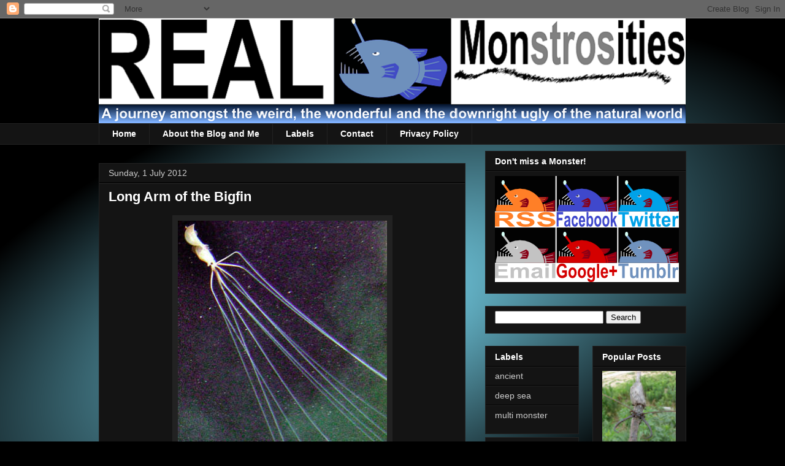

--- FILE ---
content_type: text/html; charset=UTF-8
request_url: http://www.realmonstrosities.com/2012/07/long-arm-of-bigfin.html
body_size: 19683
content:
<!DOCTYPE html>
<html class='v2' dir='ltr' xmlns='http://www.w3.org/1999/xhtml' xmlns:b='http://www.google.com/2005/gml/b' xmlns:data='http://www.google.com/2005/gml/data' xmlns:expr='http://www.google.com/2005/gml/expr'>
<head>
<link href='https://www.blogger.com/static/v1/widgets/335934321-css_bundle_v2.css' rel='stylesheet' type='text/css'/>
<meta content='IE=EmulateIE7' http-equiv='X-UA-Compatible'/>
<meta content='width=1100' name='viewport'/>
<meta content='text/html; charset=UTF-8' http-equiv='Content-Type'/>
<meta content='blogger' name='generator'/>
<link href='http://www.realmonstrosities.com/favicon.ico' rel='icon' type='image/x-icon'/>
<link href='http://www.realmonstrosities.com/2012/07/long-arm-of-bigfin.html' rel='canonical'/>
<link rel="alternate" type="application/atom+xml" title="Real Monstrosities - Atom" href="http://www.realmonstrosities.com/feeds/posts/default" />
<link rel="alternate" type="application/rss+xml" title="Real Monstrosities - RSS" href="http://www.realmonstrosities.com/feeds/posts/default?alt=rss" />
<link rel="service.post" type="application/atom+xml" title="Real Monstrosities - Atom" href="https://www.blogger.com/feeds/1711029747294427530/posts/default" />

<link rel="alternate" type="application/atom+xml" title="Real Monstrosities - Atom" href="http://www.realmonstrosities.com/feeds/8811922469722621106/comments/default" />
<!--Can't find substitution for tag [blog.ieCssRetrofitLinks]-->
<link href='https://blogger.googleusercontent.com/img/b/R29vZ2xl/AVvXsEho2MJBD9EEB0J4CtTmj9OdQ-vuk2c0NEBGK3Be7NY_NnKRO_oL9dHdajXG6XZ2LTc8y_SmJ07cOCYMuVI3vhaug3QbhJwvDYveEHfD_2_mBV2YBvDyk7CrdTOj_r-VGpkyi1CnpjgrjTM/s400/longarm_squid.jpg' rel='image_src'/>
<meta content='http://www.realmonstrosities.com/2012/07/long-arm-of-bigfin.html' property='og:url'/>
<meta content='Long Arm of the Bigfin' property='og:title'/>
<meta content='  Image: NOAA   OK, so it&#39;s pretty clear we&#39;re all doomed. We shall just have to grow accustomed to the fact that the sea is full of nightma...' property='og:description'/>
<meta content='https://blogger.googleusercontent.com/img/b/R29vZ2xl/AVvXsEho2MJBD9EEB0J4CtTmj9OdQ-vuk2c0NEBGK3Be7NY_NnKRO_oL9dHdajXG6XZ2LTc8y_SmJ07cOCYMuVI3vhaug3QbhJwvDYveEHfD_2_mBV2YBvDyk7CrdTOj_r-VGpkyi1CnpjgrjTM/w1200-h630-p-k-no-nu/longarm_squid.jpg' property='og:image'/>
<title>Real Monstrosities: Long Arm of the Bigfin</title>
<style id='page-skin-1' type='text/css'><!--
/*
-----------------------------------------------
Blogger Template Style
Name:     Awesome Inc.
Designer: Tina Chen
URL:      tinachen.org
----------------------------------------------- */
/* Content
----------------------------------------------- */
body {
font: normal normal 13px Arial, Tahoma, Helvetica, FreeSans, sans-serif;
color: #d2d2d2;
background: #000000 url(http://3.bp.blogspot.com/-CKfCr7nSGQ4/Ti_wSawg-bI/AAAAAAAAAzA/N5NzwrQ4WJk/s0/path5997.png) repeat scroll top center;
}
html body .content-outer {
min-width: 0;
max-width: 100%;
width: 100%;
}
a:link {
text-decoration: none;
color: #6fa8dc;
}
a:visited {
text-decoration: none;
color: #888888;
}
a:hover {
text-decoration: underline;
color: #cccccc;
}
.body-fauxcolumn-outer .cap-top {
position: absolute;
z-index: 1;
height: 276px;
width: 100%;
background: transparent none repeat-x scroll top left;
_background-image: none;
}
/* Columns
----------------------------------------------- */
.content-inner {
padding: 0;
}
.header-inner .section {
margin: 0 16px;
}
.tabs-inner .section {
margin: 0 16px;
}
.main-inner {
padding-top: 30px;
}
.main-inner .column-center-inner,
.main-inner .column-left-inner,
.main-inner .column-right-inner {
padding: 0 5px;
}
*+html body .main-inner .column-center-inner {
margin-top: -30px;
}
#layout .main-inner .column-center-inner {
margin-top: 0;
}
/* Header
----------------------------------------------- */
.header-outer {
margin: 0 0 0 0;
background: transparent none repeat scroll 0 0;
}
.Header h1 {
font: normal bold 40px Arial, Tahoma, Helvetica, FreeSans, sans-serif;
color: #ffffff;
text-shadow: 0 0 -1px #000000;
}
.Header h1 a {
color: #ffffff;
}
.Header .description {
font: normal normal 14px Arial, Tahoma, Helvetica, FreeSans, sans-serif;
color: #ffffff;
}
.header-inner .Header .titlewrapper,
.header-inner .Header .descriptionwrapper {
padding-left: 0;
padding-right: 0;
margin-bottom: 0;
}
.header-inner .Header .titlewrapper {
padding-top: 22px;
}
/* Tabs
----------------------------------------------- */
.tabs-outer {
overflow: hidden;
position: relative;
background: #141414 none repeat scroll 0 0;
}
#layout .tabs-outer {
overflow: visible;
}
.tabs-cap-top, .tabs-cap-bottom {
position: absolute;
width: 100%;
border-top: 1px solid #222222;
}
.tabs-cap-bottom {
bottom: 0;
}
.tabs-inner .widget li a {
display: inline-block;
margin: 0;
padding: .6em 1.5em;
font: normal bold 14px Arial, Tahoma, Helvetica, FreeSans, sans-serif;
color: #ffffff;
border-top: 1px solid #222222;
border-bottom: 1px solid #222222;
border-left: 1px solid #222222;
height: 16px;
line-height: 16px;
}
.tabs-inner .widget li:last-child a {
border-right: 1px solid #222222;
}
.tabs-inner .widget li.selected a, .tabs-inner .widget li a:hover {
background: #444444 none repeat-x scroll 0 -100px;
color: #ffffff;
}
/* Headings
----------------------------------------------- */
h2 {
font: normal bold 14px Arial, Tahoma, Helvetica, FreeSans, sans-serif;
color: #ffffff;
}
/* Widgets
----------------------------------------------- */
.main-inner .section {
margin: 0 27px;
padding: 0;
}
.main-inner .column-left-outer,
.main-inner .column-right-outer {
margin-top: 0;
}
#layout .main-inner .column-left-outer,
#layout .main-inner .column-right-outer {
margin-top: 0;
}
.main-inner .column-left-inner,
.main-inner .column-right-inner {
background: transparent none repeat 0 0;
-moz-box-shadow: 0 0 0 rgba(0, 0, 0, .2);
-webkit-box-shadow: 0 0 0 rgba(0, 0, 0, .2);
-goog-ms-box-shadow: 0 0 0 rgba(0, 0, 0, .2);
box-shadow: 0 0 0 rgba(0, 0, 0, .2);
-moz-border-radius: 0;
-webkit-border-radius: 0;
-goog-ms-border-radius: 0;
border-radius: 0;
}
#layout .main-inner .column-left-inner,
#layout .main-inner .column-right-inner {
margin-top: 0;
}
.sidebar .widget {
font: normal normal 14px Arial, Tahoma, Helvetica, FreeSans, sans-serif;
color: #ffffff;
}
.sidebar .widget a:link {
color: #cccccc;
}
.sidebar .widget a:visited {
color: #888888;
}
.sidebar .widget a:hover {
color: #ffffff;
}
.sidebar .widget h2 {
text-shadow: 0 0 -1px #000000;
}
.main-inner .widget {
background-color: #141414;
border: 1px solid #222222;
padding: 0 15px 15px;
margin: 20px -16px;
-moz-box-shadow: 0 0 0 rgba(0, 0, 0, .2);
-webkit-box-shadow: 0 0 0 rgba(0, 0, 0, .2);
-goog-ms-box-shadow: 0 0 0 rgba(0, 0, 0, .2);
box-shadow: 0 0 0 rgba(0, 0, 0, .2);
-moz-border-radius: 0;
-webkit-border-radius: 0;
-goog-ms-border-radius: 0;
border-radius: 0;
}
.main-inner .widget h2 {
margin: 0 -15px;
padding: .6em 15px .5em;
border-bottom: 1px solid #000000;
}
.footer-inner .widget h2 {
padding: 0 0 .4em;
border-bottom: 1px solid #000000;
}
.main-inner .widget h2 + div, .footer-inner .widget h2 + div {
border-top: 1px solid #222222;
padding-top: 8px;
}
.main-inner .widget .widget-content {
margin: 0 -15px;
padding: 7px 15px 0;
}
.main-inner .widget ul, .main-inner .widget #ArchiveList ul.flat {
margin: -8px -15px 0;
padding: 0;
list-style: none;
}
.main-inner .widget #ArchiveList {
margin: -8px 0 0;
}
.main-inner .widget ul li, .main-inner .widget #ArchiveList ul.flat li {
padding: .5em 15px;
text-indent: 0;
color: #666666;
border-top: 1px solid #222222;
border-bottom: 1px solid #000000;
}
.main-inner .widget #ArchiveList ul li {
padding-top: .25em;
padding-bottom: .25em;
}
.main-inner .widget ul li:first-child, .main-inner .widget #ArchiveList ul.flat li:first-child {
border-top: none;
}
.main-inner .widget ul li:last-child, .main-inner .widget #ArchiveList ul.flat li:last-child {
border-bottom: none;
}
.post-body {
position: relative;
}
.main-inner .widget .post-body ul {
padding: 0 2.5em;
margin: .5em 0;
list-style: disc;
}
.main-inner .widget .post-body ul li {
padding: 0.25em 0;
margin-bottom: .25em;
color: #d2d2d2;
border: none;
}
.footer-inner .widget ul {
padding: 0;
list-style: none;
}
.widget .zippy {
color: #666666;
}
/* Posts
----------------------------------------------- */
body .main-inner .Blog {
padding: 0;
margin-bottom: 1em;
background-color: transparent;
border: none;
-moz-box-shadow: 0 0 0 rgba(0, 0, 0, 0);
-webkit-box-shadow: 0 0 0 rgba(0, 0, 0, 0);
-goog-ms-box-shadow: 0 0 0 rgba(0, 0, 0, 0);
box-shadow: 0 0 0 rgba(0, 0, 0, 0);
}
.main-inner .section:last-child .Blog:last-child {
padding: 0;
margin-bottom: 1em;
}
.main-inner .widget h2.date-header {
margin: 0 -15px 1px;
padding: 0 0 0 0;
font: normal normal 14px Arial, Tahoma, Helvetica, FreeSans, sans-serif;
color: #cccccc;
background: transparent none no-repeat scroll top left;
border-top: 0 solid #222222;
border-bottom: 1px solid #000000;
-moz-border-radius-topleft: 0;
-moz-border-radius-topright: 0;
-webkit-border-top-left-radius: 0;
-webkit-border-top-right-radius: 0;
border-top-left-radius: 0;
border-top-right-radius: 0;
position: static;
bottom: 100%;
right: 15px;
text-shadow: 0 0 -1px #000000;
}
.main-inner .widget h2.date-header span {
font: normal normal 14px Arial, Tahoma, Helvetica, FreeSans, sans-serif;
display: block;
padding: .5em 15px;
border-left: 0 solid #222222;
border-right: 0 solid #222222;
}
.date-outer {
position: relative;
margin: 30px 0 20px;
padding: 0 15px;
background-color: #141414;
border: 1px solid #222222;
-moz-box-shadow: 0 0 0 rgba(0, 0, 0, .2);
-webkit-box-shadow: 0 0 0 rgba(0, 0, 0, .2);
-goog-ms-box-shadow: 0 0 0 rgba(0, 0, 0, .2);
box-shadow: 0 0 0 rgba(0, 0, 0, .2);
-moz-border-radius: 0;
-webkit-border-radius: 0;
-goog-ms-border-radius: 0;
border-radius: 0;
}
.date-outer:first-child {
margin-top: 0;
}
.date-outer:last-child {
margin-bottom: 20px;
-moz-border-radius-bottomleft: 0;
-moz-border-radius-bottomright: 0;
-webkit-border-bottom-left-radius: 0;
-webkit-border-bottom-right-radius: 0;
-goog-ms-border-bottom-left-radius: 0;
-goog-ms-border-bottom-right-radius: 0;
border-bottom-left-radius: 0;
border-bottom-right-radius: 0;
}
.date-posts {
margin: 0 -15px;
padding: 0 15px;
clear: both;
}
.post-outer, .inline-ad {
border-top: 1px solid #222222;
margin: 0 -15px;
padding: 15px 15px;
}
.post-outer {
padding-bottom: 10px;
}
.post-outer:first-child {
padding-top: 0;
border-top: none;
}
.post-outer:last-child, .inline-ad:last-child {
border-bottom: none;
}
.post-body {
position: relative;
}
.post-body img {
padding: 8px;
background: #222222;
border: 1px solid transparent;
-moz-box-shadow: 0 0 0 rgba(0, 0, 0, .2);
-webkit-box-shadow: 0 0 0 rgba(0, 0, 0, .2);
box-shadow: 0 0 0 rgba(0, 0, 0, .2);
-moz-border-radius: 0;
-webkit-border-radius: 0;
border-radius: 0;
}
h3.post-title, h4 {
font: normal bold 22px Arial, Tahoma, Helvetica, FreeSans, sans-serif;
color: #ffffff;
}
h3.post-title a {
font: normal bold 22px Arial, Tahoma, Helvetica, FreeSans, sans-serif;
color: #ffffff;
}
h3.post-title a:hover {
color: #cccccc;
text-decoration: underline;
}
.post-header {
margin: 0 0 1em;
}
.post-body {
line-height: 1.4;
}
.post-outer h2 {
color: #d2d2d2;
}
.post-footer {
margin: 1.5em 0 0;
}
#blog-pager {
padding: 15px;
font-size: 120%;
background-color: #141414;
border: 1px solid #222222;
-moz-box-shadow: 0 0 0 rgba(0, 0, 0, .2);
-webkit-box-shadow: 0 0 0 rgba(0, 0, 0, .2);
-goog-ms-box-shadow: 0 0 0 rgba(0, 0, 0, .2);
box-shadow: 0 0 0 rgba(0, 0, 0, .2);
-moz-border-radius: 0;
-webkit-border-radius: 0;
-goog-ms-border-radius: 0;
border-radius: 0;
-moz-border-radius-topleft: 0;
-moz-border-radius-topright: 0;
-webkit-border-top-left-radius: 0;
-webkit-border-top-right-radius: 0;
-goog-ms-border-top-left-radius: 0;
-goog-ms-border-top-right-radius: 0;
border-top-left-radius: 0;
border-top-right-radius-topright: 0;
margin-top: 1em;
}
.blog-feeds, .post-feeds {
margin: 1em 0;
text-align: center;
color: #ffffff;
}
.blog-feeds a, .post-feeds a {
color: #888888;
}
.blog-feeds a:visited, .post-feeds a:visited {
color: #444444;
}
.blog-feeds a:hover, .post-feeds a:hover {
color: #cccccc;
}
.post-outer .comments {
margin-top: 2em;
}
/* Comments
----------------------------------------------- */
.comments .comments-content .icon.blog-author {
background-repeat: no-repeat;
background-image: url([data-uri]);
}
.comments .comments-content .loadmore a {
border-top: 1px solid #222222;
border-bottom: 1px solid #222222;
}
.comments .continue {
border-top: 2px solid #222222;
}
/* Footer
----------------------------------------------- */
.footer-outer {
margin: -0 0 -1px;
padding: 0 0 0;
color: #ffffff;
overflow: hidden;
}
.footer-fauxborder-left {
border-top: 1px solid #222222;
background: #141414 none repeat scroll 0 0;
-moz-box-shadow: 0 0 0 rgba(0, 0, 0, .2);
-webkit-box-shadow: 0 0 0 rgba(0, 0, 0, .2);
-goog-ms-box-shadow: 0 0 0 rgba(0, 0, 0, .2);
box-shadow: 0 0 0 rgba(0, 0, 0, .2);
margin: 0 -0;
}
/* Mobile
----------------------------------------------- */
body.mobile {
background-size: auto;
}
.mobile .body-fauxcolumn-outer {
background: transparent none repeat scroll top left;
}
*+html body.mobile .main-inner .column-center-inner {
margin-top: 0;
}
.mobile .main-inner .widget {
padding: 0 0 15px;
}
.mobile .main-inner .widget h2 + div,
.mobile .footer-inner .widget h2 + div {
border-top: none;
padding-top: 0;
}
.mobile .footer-inner .widget h2 {
padding: 0.5em 0;
border-bottom: none;
}
.mobile .main-inner .widget .widget-content {
margin: 0;
padding: 7px 0 0;
}
.mobile .main-inner .widget ul,
.mobile .main-inner .widget #ArchiveList ul.flat {
margin: 0 -15px 0;
}
.mobile .main-inner .widget h2.date-header {
right: 0;
}
.mobile .date-header span {
padding: 0.4em 0;
}
.mobile .date-outer:first-child {
margin-bottom: 0;
border: 1px solid #222222;
-moz-border-radius-topleft: 0;
-moz-border-radius-topright: 0;
-webkit-border-top-left-radius: 0;
-webkit-border-top-right-radius: 0;
-goog-ms-border-top-left-radius: 0;
-goog-ms-border-top-right-radius: 0;
border-top-left-radius: 0;
border-top-right-radius: 0;
}
.mobile .date-outer {
border-color: #222222;
border-width: 0 1px 1px;
}
.mobile .date-outer:last-child {
margin-bottom: 0;
}
.mobile .main-inner {
padding: 0;
}
.mobile .header-inner .section {
margin: 0;
}
.mobile .post-outer, .mobile .inline-ad {
padding: 5px 0;
}
.mobile .tabs-inner .section {
margin: 0 10px;
}
.mobile .main-inner .widget h2 {
margin: 0;
padding: 0;
}
.mobile .main-inner .widget h2.date-header span {
padding: 0;
}
.mobile .main-inner .widget .widget-content {
margin: 0;
padding: 7px 0 0;
}
.mobile #blog-pager {
border: 1px solid transparent;
background: #141414 none repeat scroll 0 0;
}
.mobile .main-inner .column-left-inner,
.mobile .main-inner .column-right-inner {
background: transparent none repeat 0 0;
-moz-box-shadow: none;
-webkit-box-shadow: none;
-goog-ms-box-shadow: none;
box-shadow: none;
}
.mobile .date-posts {
margin: 0;
padding: 0;
}
.mobile .footer-fauxborder-left {
margin: 0;
border-top: inherit;
}
.mobile .main-inner .section:last-child .Blog:last-child {
margin-bottom: 0;
}
.mobile-index-contents {
color: #d2d2d2;
}
.mobile .mobile-link-button {
background: #6fa8dc none repeat scroll 0 0;
}
.mobile-link-button a:link, .mobile-link-button a:visited {
color: #ffffff;
}
.mobile .tabs-inner .PageList .widget-content {
background: transparent;
border-top: 1px solid;
border-color: #222222;
color: #ffffff;
}
.mobile .tabs-inner .PageList .widget-content .pagelist-arrow {
border-left: 1px solid #222222;
}
#HTML1{
margin-top: -20px;
margin-bottom: 20px;
}
#HTML17{
margin-top: -20px;
margin-bottom: -20px;
}
#CustomSearch1{
margin-top: -20px;
margin-bottom: -20px;
}
#LinkList2{
margin-bottom: -15px;
}
#LinkList3{
margin-bottom: -15px;
}
#LinkList5{
margin-bottom: -15px;
}
#LinkList6{
margin-bottom: -15px;
}
#LinkList4{
margin-bottom: -15px;
}
#LinkList7{
margin-bottom: -15px;
}
--></style>
<style id='template-skin-1' type='text/css'><!--
body {
min-width: 990px;
}
.content-outer, .content-fauxcolumn-outer, .region-inner {
min-width: 990px;
max-width: 990px;
_width: 990px;
}
.main-inner .columns {
padding-left: 0;
padding-right: 360px;
}
.main-inner .fauxcolumn-center-outer {
left: 0;
right: 360px;
/* IE6 does not respect left and right together */
_width: expression(this.parentNode.offsetWidth -
parseInt("0") -
parseInt("360px") + 'px');
}
.main-inner .fauxcolumn-left-outer {
width: 0;
}
.main-inner .fauxcolumn-right-outer {
width: 360px;
}
.main-inner .column-left-outer {
width: 0;
right: 100%;
margin-left: -0;
}
.main-inner .column-right-outer {
width: 360px;
margin-right: -360px;
}
#layout {
min-width: 0;
}
#layout .content-outer {
min-width: 0;
width: 800px;
}
#layout .region-inner {
min-width: 0;
width: auto;
}
--></style>
<script type='text/javascript'>

  var _gaq = _gaq || [];
  _gaq.push(['_setAccount', 'UA-15306379-4']);
  _gaq.push(['_trackPageview']);

  (function() {
    var ga = document.createElement('script'); ga.type = 'text/javascript'; ga.async = true;
    ga.src = ('https:' == document.location.protocol ? 'https://ssl' : 'http://www') + '.google-analytics.com/ga.js';
    var s = document.getElementsByTagName('script')[0]; s.parentNode.insertBefore(ga, s);
  })();

</script>
<link href='http://feeds.feedburner.com/RealMonstrosities' rel='alternate' title='RSS' type='application/rss+xml'/>
<script language='javascript' src='https://ajax.googleapis.com/ajax/libs/jquery/1.6.4/jquery.min.js' type='text/javascript'></script>
<script type='text/javascript'>//<![CDATA[
/**
this script was written by Confluent Forms LLC http://www.confluentforms.com
for the BlogXpertise website http://www.blogxpertise.com
any updates to this script will be posted to BlogXpertise
please leave this message and give credit where credit is due!
**/
$(document).ready(function() {
  // change the dimension variable below to be the pixel size you want
  var dimension = 120;
  // this identifies the PopularPosts1 div element, finds each image in it, and resizes it
  $('#PopularPosts1').find('img').each(function(n, image){
    var image = $(image);
    image.attr({src : image.attr('src').replace(/s\B\d{2,4}/,'s' + dimension)});
    image.attr('width',dimension);
    image.attr('height',dimension);
  });
});
//]]></script>
<link href='https://www.blogger.com/dyn-css/authorization.css?targetBlogID=1711029747294427530&amp;zx=eec8eacb-ef73-40e5-848b-4e96165a08da' media='none' onload='if(media!=&#39;all&#39;)media=&#39;all&#39;' rel='stylesheet'/><noscript><link href='https://www.blogger.com/dyn-css/authorization.css?targetBlogID=1711029747294427530&amp;zx=eec8eacb-ef73-40e5-848b-4e96165a08da' rel='stylesheet'/></noscript>
<meta name='google-adsense-platform-account' content='ca-host-pub-1556223355139109'/>
<meta name='google-adsense-platform-domain' content='blogspot.com'/>

</head>
<body class='loading variant-dark'>
<div class='navbar section' id='navbar'><div class='widget Navbar' data-version='1' id='Navbar1'><script type="text/javascript">
    function setAttributeOnload(object, attribute, val) {
      if(window.addEventListener) {
        window.addEventListener('load',
          function(){ object[attribute] = val; }, false);
      } else {
        window.attachEvent('onload', function(){ object[attribute] = val; });
      }
    }
  </script>
<div id="navbar-iframe-container"></div>
<script type="text/javascript" src="https://apis.google.com/js/platform.js"></script>
<script type="text/javascript">
      gapi.load("gapi.iframes:gapi.iframes.style.bubble", function() {
        if (gapi.iframes && gapi.iframes.getContext) {
          gapi.iframes.getContext().openChild({
              url: 'https://www.blogger.com/navbar/1711029747294427530?po\x3d8811922469722621106\x26origin\x3dhttp://www.realmonstrosities.com',
              where: document.getElementById("navbar-iframe-container"),
              id: "navbar-iframe"
          });
        }
      });
    </script><script type="text/javascript">
(function() {
var script = document.createElement('script');
script.type = 'text/javascript';
script.src = '//pagead2.googlesyndication.com/pagead/js/google_top_exp.js';
var head = document.getElementsByTagName('head')[0];
if (head) {
head.appendChild(script);
}})();
</script>
</div></div>
<div class='body-fauxcolumns'>
<div class='fauxcolumn-outer body-fauxcolumn-outer'>
<div class='cap-top'>
<div class='cap-left'></div>
<div class='cap-right'></div>
</div>
<div class='fauxborder-left'>
<div class='fauxborder-right'></div>
<div class='fauxcolumn-inner'>
</div>
</div>
<div class='cap-bottom'>
<div class='cap-left'></div>
<div class='cap-right'></div>
</div>
</div>
</div>
<div class='content'>
<div class='content-fauxcolumns'>
<div class='fauxcolumn-outer content-fauxcolumn-outer'>
<div class='cap-top'>
<div class='cap-left'></div>
<div class='cap-right'></div>
</div>
<div class='fauxborder-left'>
<div class='fauxborder-right'></div>
<div class='fauxcolumn-inner'>
</div>
</div>
<div class='cap-bottom'>
<div class='cap-left'></div>
<div class='cap-right'></div>
</div>
</div>
</div>
<div class='content-outer'>
<div class='content-cap-top cap-top'>
<div class='cap-left'></div>
<div class='cap-right'></div>
</div>
<div class='fauxborder-left content-fauxborder-left'>
<div class='fauxborder-right content-fauxborder-right'></div>
<div class='content-inner'>
<header>
<div class='header-outer'>
<div class='header-cap-top cap-top'>
<div class='cap-left'></div>
<div class='cap-right'></div>
</div>
<div class='fauxborder-left header-fauxborder-left'>
<div class='fauxborder-right header-fauxborder-right'></div>
<div class='region-inner header-inner'>
<div class='header section' id='header'><div class='widget Header' data-version='1' id='Header1'>
<div id='header-inner'>
<a href='http://www.realmonstrosities.com/' style='display: block'>
<img alt='Real Monstrosities' height='171px; ' id='Header1_headerimg' src='https://blogger.googleusercontent.com/img/b/R29vZ2xl/AVvXsEjtmff-fuvDRXQztMBIB8RUT9tE2tH_VHLefWdI3000psKXvqK3iWakqv9hYGw1jKQtyH6521-1dQaZJmN8c2ZzqTeNgdpUwGNUPfUUYAO2bN-ubNg35JbtWHdKQL73VfmAwoR5kvzVUph2/s1600/realmonstrositiesangler.png' style='display: block' width='957px; '/>
</a>
</div>
</div></div>
</div>
</div>
<div class='header-cap-bottom cap-bottom'>
<div class='cap-left'></div>
<div class='cap-right'></div>
</div>
</div>
</header>
<div class='tabs-outer'>
<div class='tabs-cap-top cap-top'>
<div class='cap-left'></div>
<div class='cap-right'></div>
</div>
<div class='fauxborder-left tabs-fauxborder-left'>
<div class='fauxborder-right tabs-fauxborder-right'></div>
<div class='region-inner tabs-inner'>
<div class='tabs section' id='crosscol'><div class='widget PageList' data-version='1' id='PageList1'>
<h2>Pages</h2>
<div class='widget-content'>
<ul>
<li>
<a href='http://www.realmonstrosities.com/'>Home</a>
</li>
<li>
<a href='http://www.realmonstrosities.com/p/about-blog-and-i.html'>About the Blog and Me</a>
</li>
<li>
<a href='http://www.realmonstrosities.com/p/contents-and-labels.html'>Labels</a>
</li>
<li>
<a href='http://www.realmonstrosities.com/p/contact.html'>Contact</a>
</li>
<li>
<a href='http://www.realmonstrosities.com/p/privacy-policy_30.html'>Privacy Policy</a>
</li>
</ul>
<div class='clear'></div>
</div>
</div></div>
<div class='tabs no-items section' id='crosscol-overflow'></div>
</div>
</div>
<div class='tabs-cap-bottom cap-bottom'>
<div class='cap-left'></div>
<div class='cap-right'></div>
</div>
</div>
<div class='main-outer'>
<div class='main-cap-top cap-top'>
<div class='cap-left'></div>
<div class='cap-right'></div>
</div>
<div class='fauxborder-left main-fauxborder-left'>
<div class='fauxborder-right main-fauxborder-right'></div>
<div class='region-inner main-inner'>
<div class='columns fauxcolumns'>
<div class='fauxcolumn-outer fauxcolumn-center-outer'>
<div class='cap-top'>
<div class='cap-left'></div>
<div class='cap-right'></div>
</div>
<div class='fauxborder-left'>
<div class='fauxborder-right'></div>
<div class='fauxcolumn-inner'>
</div>
</div>
<div class='cap-bottom'>
<div class='cap-left'></div>
<div class='cap-right'></div>
</div>
</div>
<div class='fauxcolumn-outer fauxcolumn-left-outer'>
<div class='cap-top'>
<div class='cap-left'></div>
<div class='cap-right'></div>
</div>
<div class='fauxborder-left'>
<div class='fauxborder-right'></div>
<div class='fauxcolumn-inner'>
</div>
</div>
<div class='cap-bottom'>
<div class='cap-left'></div>
<div class='cap-right'></div>
</div>
</div>
<div class='fauxcolumn-outer fauxcolumn-right-outer'>
<div class='cap-top'>
<div class='cap-left'></div>
<div class='cap-right'></div>
</div>
<div class='fauxborder-left'>
<div class='fauxborder-right'></div>
<div class='fauxcolumn-inner'>
</div>
</div>
<div class='cap-bottom'>
<div class='cap-left'></div>
<div class='cap-right'></div>
</div>
</div>
<!-- corrects IE6 width calculation -->
<div class='columns-inner'>
<div class='column-center-outer'>
<div class='column-center-inner'>
<div class='main section' id='main'><div class='widget Blog' data-version='1' id='Blog1'>
<div class='blog-posts hfeed'>

          <div class="date-outer">
        
<h2 class='date-header'><span>Sunday, 1 July 2012</span></h2>

          <div class="date-posts">
        
<div class='post-outer'>
<div class='post hentry'>
<a name='8811922469722621106'></a>
<h3 class='post-title entry-title'>
Long Arm of the Bigfin
</h3>
<div class='post-header'>
<div class='post-header-line-1'></div>
</div>
<div class='post-body entry-content' id='post-body-8811922469722621106'>
<table align="center" cellpadding="0" cellspacing="0" class="tr-caption-container" style="margin-left: auto; margin-right: auto; text-align: center;"><tbody>
<tr><td style="text-align: center;"><a href="https://blogger.googleusercontent.com/img/b/R29vZ2xl/AVvXsEho2MJBD9EEB0J4CtTmj9OdQ-vuk2c0NEBGK3Be7NY_NnKRO_oL9dHdajXG6XZ2LTc8y_SmJ07cOCYMuVI3vhaug3QbhJwvDYveEHfD_2_mBV2YBvDyk7CrdTOj_r-VGpkyi1CnpjgrjTM/s1600/longarm_squid.jpg" imageanchor="1" style="margin-left: auto; margin-right: auto;"><img border="0" height="400" src="https://blogger.googleusercontent.com/img/b/R29vZ2xl/AVvXsEho2MJBD9EEB0J4CtTmj9OdQ-vuk2c0NEBGK3Be7NY_NnKRO_oL9dHdajXG6XZ2LTc8y_SmJ07cOCYMuVI3vhaug3QbhJwvDYveEHfD_2_mBV2YBvDyk7CrdTOj_r-VGpkyi1CnpjgrjTM/s400/longarm_squid.jpg" width="341" /></a></td></tr>
<tr><td class="tr-caption" style="text-align: center;">Image: NOAA</td></tr>
</tbody></table>
OK, so it's pretty clear we're all doomed. We shall just have to grow accustomed to the fact that the sea is full of nightmarish monsters beyond imagining who are doubtless scheming to bring about the downfall of all landmasses so that their abhorrent kingdom of Darkness and Drowning may reign supreme across the face of the Earth.<br />
<br />
That's evident.<br />
<a name="more"></a><br />
<div class="separator" style="clear: both; text-align: center;">
<a href="https://blogger.googleusercontent.com/img/b/R29vZ2xl/AVvXsEilzgnEh4zGoPslvhaTuKDmNBTmvzwEArBU1-ESObQghcolB6erK1TtP8z8XZ5ZYtt06go45X6eqC-_UmwmabuaZDukW9G0DDezF35L66Sx3wKsA8LKgG3WQh35RaLRELlH9MvzPCKWh0A/s1600/magnapinna.gif" imageanchor="1" style="margin-left: 1em; margin-right: 1em;"><img border="0" height="353" src="https://blogger.googleusercontent.com/img/b/R29vZ2xl/AVvXsEilzgnEh4zGoPslvhaTuKDmNBTmvzwEArBU1-ESObQghcolB6erK1TtP8z8XZ5ZYtt06go45X6eqC-_UmwmabuaZDukW9G0DDezF35L66Sx3wKsA8LKgG3WQh35RaLRELlH9MvzPCKWh0A/s400/magnapinna.gif" width="400" /></a></div>
<br />
However, once you get past the whole "I don't wanna die" thing, I always find looming tendrils of doom to be quite fascinating. These ones are particularly interesting; I have never seen such exceptional looming. And they're laden with more doom than one of those <a href="http://www.graydonkey.com/img/funny/funny-ways-of-transporting/funny-ways-of-transporting09.jpg" rel="nofollow">donkeys carrying more hay</a> than strictly possible.<br />
<br />
Alas, this denizen of the deep keeps us surface dwellers at arm's length, and that's a very significant length indeed. Biding their time, no doubt. Biding their time...<br />
<br />
<div class="separator" style="clear: both; text-align: center;">
<a href="https://blogger.googleusercontent.com/img/b/R29vZ2xl/AVvXsEjWeYA77IAM0DHnoYpgGFxvuaVmOttPEvfqzpJYathQyRHIDZ5eCUdxw7jUfWvWBqNbpWdwcrenPL5PR5ScSEiDDTWd_uqzWy14r4yLxi0wGI-uzHsnsQmvvvmgmcd2-plOv-hrIlWMrHY/s1600/long_arm_squid_depth.png" imageanchor="1" style="clear: right; float: right; margin-bottom: 1em; margin-left: 1em;"><img border="0" height="263" src="https://blogger.googleusercontent.com/img/b/R29vZ2xl/AVvXsEjWeYA77IAM0DHnoYpgGFxvuaVmOttPEvfqzpJYathQyRHIDZ5eCUdxw7jUfWvWBqNbpWdwcrenPL5PR5ScSEiDDTWd_uqzWy14r4yLxi0wGI-uzHsnsQmvvvmgmcd2-plOv-hrIlWMrHY/s320/long_arm_squid_depth.png" width="320" /></a></div>
The Bigfin Squid was first discovered as early as 1907, when a juvenile was pulled up by a trawler in the Atlantic, not far from Europe.<br />
<br />
Unfortunately the corpse was so battered that while it was recognised as a new species, they didn't realise quite <i>how</i>&nbsp;new it was. They thought it was a kind of <a href="http://tolweb.org/Mastigoteuthis" rel="nofollow">Whip Lash Squid</a>, which all live in the deep sea and are sometimes known only from the battered corpses of juveniles.<br />
<br />
I can even quote the <a href="http://eol.org/data_objects/10114597" rel="nofollow">original description</a>:<br />
<br />
"<i>The tentacles have, among other things, been twisted and broken, and it is impossible to measure their length.</i>"<br />
<br />
Another youngster was dredged up in 1956 but again, little was thought of it. Not until the fancy technology of the 90s and 00s did things really get moving. I guess it took about a century for us to realise just how horrific things could get.<br />
<br />
Thing is, there are two separate lines of inquiry. One is to do with the youngsters.<br />
<br />
<table align="center" cellpadding="0" cellspacing="0" class="tr-caption-container" style="margin-left: auto; margin-right: auto; text-align: center;"><tbody>
<tr><td style="text-align: center;"><a href="https://blogger.googleusercontent.com/img/b/R29vZ2xl/AVvXsEjQyZMPR9cPz5yYFjVP6Jf20_3yuxlNKDnTJQ3eBEFwMi_lTnHlEW0Hwih9xEMNgj6TVWlI93K0a5eWnx8aGQk862fbwZ9F1n8089cJszklSqoSIZsSevNlX5pQPB_mxoiK_vKTwLffCNY/s1600/young_bigfin_squid.jpg" imageanchor="1" style="margin-left: auto; margin-right: auto;"><img border="0" height="261" src="https://blogger.googleusercontent.com/img/b/R29vZ2xl/AVvXsEjQyZMPR9cPz5yYFjVP6Jf20_3yuxlNKDnTJQ3eBEFwMi_lTnHlEW0Hwih9xEMNgj6TVWlI93K0a5eWnx8aGQk862fbwZ9F1n8089cJszklSqoSIZsSevNlX5pQPB_mxoiK_vKTwLffCNY/s400/young_bigfin_squid.jpg" width="400" /></a></td></tr>
<tr><td class="tr-caption" style="text-align: center;">Image: Richard E. Young<br />
<span style="font-size: small;"><i>A Young Bigfin Squid. It has a big fin.</i></span></td></tr>
</tbody></table>
When two more juveniles were captured, they was compared with the previous two specimens and at last, in 1998, the <i>Magnapinna</i> genus and the Magnapinnidae family were born. These had unremarkable arms, but gigantic fins that were almost as long as the mantle. These are the Bigfin Squid.<br />
<br />
The other line of inquiry are what seem to be the adults. Living at depths of over 2,000 metres (6,500 feet), they have never been caught so we can't be totally sure they're the same as the juvenile specimens. We've seen them, though. What a sight they are.<br />
<br />
<div class="separator" style="clear: both; text-align: center;">
<a href="https://blogger.googleusercontent.com/img/b/R29vZ2xl/AVvXsEipmzQQobPYae6hDKcYlBl-TT84NPpJlrhx44XqRqdo-ktyJu1Ze8W4yDOwOqJckIDyPoVTZTjzdp5KO1eoggDf0PgYWS1ODv3jnotOudpnIA3nljJ8KyaN83UKaHXjrfaXJxCodOjjnMs/s1600/long_arm_squid_long_long_arm.jpg" imageanchor="1" style="margin-left: 1em; margin-right: 1em;"><img border="0" src="https://blogger.googleusercontent.com/img/b/R29vZ2xl/AVvXsEipmzQQobPYae6hDKcYlBl-TT84NPpJlrhx44XqRqdo-ktyJu1Ze8W4yDOwOqJckIDyPoVTZTjzdp5KO1eoggDf0PgYWS1ODv3jnotOudpnIA3nljJ8KyaN83UKaHXjrfaXJxCodOjjnMs/s1600/long_arm_squid_long_long_arm.jpg" /></a></div>
<br />
They have what seem like the same gigantic fin, which shivers in the dark as the spectral creature slowly makes its way across the featureless abyss. Forever facing downward, they end in arms like spider webs which delve into depths ever more unfathomable. They look like unholy puppet masters, or a labour saving device for the proactive tyrant with so many people to hang, so little time.<br />
<br />
<div style="text-align: center;">
<iframe allowfullscreen="" frameborder="0" height="420" src="http://www.youtube.com/embed/K-ZJXFzSjdA" width="560"></iframe></div>
<br />
These are the Long Arm Squid. They are also known as Elbow Squid because they have strange elbows where their arms bend at almost a right angle. Another unique characteristic is that all their arms and tentacles appear to be identical to each other. Other squid have <a href="http://www.bbc.co.uk/nature/life/Humboldt_Squid" rel="nofollow">8 arms and 2 extra-long tentacles</a>, the Long Arm just has 10 extra-long limbs.<br />
<br />
<div style="text-align: center;">
<iframe allowfullscreen="" frameborder="0" height="420" src="http://www.youtube.com/embed/tE9BooBvpwc" width="560"></iframe></div>
<br />
All in all, Long Arm Squid have been estimated to have a total length of at least  8 metres (26 ft). This is when the arms are fully stretched out. When an escape response was elicited, it turned out they could be contracted to a great extent.<br />
<br />
<div style="text-align: center;">
<iframe allowfullscreen="" frameborder="0" height="420" src="http://www.youtube.com/embed/osr3s7V7-48" width="560"></iframe><br />
<i>On the escape.</i><br />
<i>"You may have won this round..."</i></div>
<br />
It's not known how these arms are used. Perhaps they're dragged across the seafloor, grabbing any edibles they come across. Or perhaps they are just left suspended in the water column, awaiting any morsels who get too close.<br />
<br />
Whatever they're doing, they're not bad at it. Long Arms have now been spotted in the Atlantic, Pacific and Indian Oceans. From examining the youngsters, there are currently thought to be 5 known species. It's difficult though. That first specimen from 1907 is the only example of one particular species. Another is known from three specimens, one of which was retrieved from a fish's stomach.<br />
<br />
And of course, they are all immature individuals with a mantle less than 10 cm (4 in) in length. What they have to do with those spindly phantoms of the deep is deduced but uncertain. I would say the Long Arm Squid holds its cards close to its chest, but I'm not quite sure they can do that. The enigma continues nonetheless.
<div style='clear: both;'></div>
</div>
<div class='post-footer'>
<div class='addthis_toolbox addthis_default_style '>
<a class='addthis_button_preferred_1'></a>
<a class='addthis_button_preferred_2'></a>
<a class='addthis_button_preferred_3'></a>
<a class='addthis_button_preferred_4'></a>
<a class='addthis_button_compact'></a>
</div>
<script src='http://s7.addthis.com/js/250/addthis_widget.js#pubid=xa-4e30436e7415f06e' type='text/javascript'></script>
<div class='post-footer-line post-footer-line-1'><span class='post-author vcard'>
Posted by
<span class='fn'>Joseph JG</span>
</span>
<span class='post-timestamp'>
at
<a class='timestamp-link' href='http://www.realmonstrosities.com/2012/07/long-arm-of-bigfin.html' rel='bookmark' title='permanent link'><abbr class='published' title='2012-07-01T12:00:00+01:00'>12:00</abbr></a>
</span>
<span class='post-comment-link'>
</span>
<span class='post-icons'>
<span class='item-control blog-admin pid-1126731563'>
<a href='https://www.blogger.com/post-edit.g?blogID=1711029747294427530&postID=8811922469722621106&from=pencil' title='Edit Post'>
<img alt='' class='icon-action' height='18' src='https://resources.blogblog.com/img/icon18_edit_allbkg.gif' width='18'/>
</a>
</span>
</span>
<div class='post-share-buttons goog-inline-block'>
</div>
</div>
<div class='post-footer-line post-footer-line-2'><span class='post-labels'>
Labels:
<a href='http://www.realmonstrosities.com/search/label/cephalopod' rel='tag'>cephalopod</a>,
<a href='http://www.realmonstrosities.com/search/label/deep%20sea' rel='tag'>deep sea</a>
</span>
</div>
<div class='post-footer-line post-footer-line-3'></div>
</div>
</div>
<div class='comments' id='comments'>
<a name='comments'></a>
<h4>8 comments:</h4>
<div id='Blog1_comments-block-wrapper'>
<dl class='avatar-comment-indent' id='comments-block'>
<dt class='comment-author ' id='c8088225211820195574'>
<a name='c8088225211820195574'></a>
<div class="avatar-image-container avatar-stock"><span dir="ltr"><img src="//resources.blogblog.com/img/blank.gif" width="35" height="35" alt="" title="Anonymous">

</span></div>
Anonymous
said...
</dt>
<dd class='comment-body' id='Blog1_cmt-8088225211820195574'>
<p>
Now this is what an alien should look like! People are looking towards the skies, wary of UFOs but they do not realise that they are already here and are hiding below the surface!
</p>
</dd>
<dd class='comment-footer'>
<span class='comment-timestamp'>
<a href='http://www.realmonstrosities.com/2012/07/long-arm-of-bigfin.html?showComment=1342212312030#c8088225211820195574' title='comment permalink'>
13 July 2012 at 21:45
</a>
<span class='item-control blog-admin pid-2047441199'>
<a class='comment-delete' href='https://www.blogger.com/comment/delete/1711029747294427530/8088225211820195574' title='Delete Comment'>
<img src='https://resources.blogblog.com/img/icon_delete13.gif'/>
</a>
</span>
</span>
</dd>
<dt class='comment-author blog-author' id='c3193418974085981764'>
<a name='c3193418974085981764'></a>
<div class="avatar-image-container avatar-stock"><span dir="ltr"><a href="https://www.blogger.com/profile/11623613806055217490" target="" rel="nofollow" onclick="" class="avatar-hovercard" id="av-3193418974085981764-11623613806055217490"><img src="//www.blogger.com/img/blogger_logo_round_35.png" width="35" height="35" alt="" title="Joseph JG">

</a></span></div>
<a href='https://www.blogger.com/profile/11623613806055217490' rel='nofollow'>Joseph JG</a>
said...
</dt>
<dd class='comment-body' id='Blog1_cmt-3193418974085981764'>
<p>
Yup! You don&#39;t need other worlds when ours has things like this!
</p>
</dd>
<dd class='comment-footer'>
<span class='comment-timestamp'>
<a href='http://www.realmonstrosities.com/2012/07/long-arm-of-bigfin.html?showComment=1342257929894#c3193418974085981764' title='comment permalink'>
14 July 2012 at 10:25
</a>
<span class='item-control blog-admin pid-1126731563'>
<a class='comment-delete' href='https://www.blogger.com/comment/delete/1711029747294427530/3193418974085981764' title='Delete Comment'>
<img src='https://resources.blogblog.com/img/icon_delete13.gif'/>
</a>
</span>
</span>
</dd>
<dt class='comment-author ' id='c3139978138227417288'>
<a name='c3139978138227417288'></a>
<div class="avatar-image-container avatar-stock"><span dir="ltr"><a href="https://www.blogger.com/profile/17065240742521739381" target="" rel="nofollow" onclick="" class="avatar-hovercard" id="av-3139978138227417288-17065240742521739381"><img src="//www.blogger.com/img/blogger_logo_round_35.png" width="35" height="35" alt="" title="Unknown">

</a></span></div>
<a href='https://www.blogger.com/profile/17065240742521739381' rel='nofollow'>Unknown</a>
said...
</dt>
<dd class='comment-body' id='Blog1_cmt-3139978138227417288'>
<p>
Absolutely amazing!! &#9786;&#9786;
</p>
</dd>
<dd class='comment-footer'>
<span class='comment-timestamp'>
<a href='http://www.realmonstrosities.com/2012/07/long-arm-of-bigfin.html?showComment=1514961162057#c3139978138227417288' title='comment permalink'>
3 January 2018 at 06:32
</a>
<span class='item-control blog-admin pid-1506959514'>
<a class='comment-delete' href='https://www.blogger.com/comment/delete/1711029747294427530/3139978138227417288' title='Delete Comment'>
<img src='https://resources.blogblog.com/img/icon_delete13.gif'/>
</a>
</span>
</span>
</dd>
<dt class='comment-author blog-author' id='c2691366357628926968'>
<a name='c2691366357628926968'></a>
<div class="avatar-image-container avatar-stock"><span dir="ltr"><a href="https://www.blogger.com/profile/11623613806055217490" target="" rel="nofollow" onclick="" class="avatar-hovercard" id="av-2691366357628926968-11623613806055217490"><img src="//www.blogger.com/img/blogger_logo_round_35.png" width="35" height="35" alt="" title="Joseph JG">

</a></span></div>
<a href='https://www.blogger.com/profile/11623613806055217490' rel='nofollow'>Joseph JG</a>
said...
</dt>
<dd class='comment-body' id='Blog1_cmt-2691366357628926968'>
<p>
You got that right!
</p>
</dd>
<dd class='comment-footer'>
<span class='comment-timestamp'>
<a href='http://www.realmonstrosities.com/2012/07/long-arm-of-bigfin.html?showComment=1515070296760#c2691366357628926968' title='comment permalink'>
4 January 2018 at 12:51
</a>
<span class='item-control blog-admin pid-1126731563'>
<a class='comment-delete' href='https://www.blogger.com/comment/delete/1711029747294427530/2691366357628926968' title='Delete Comment'>
<img src='https://resources.blogblog.com/img/icon_delete13.gif'/>
</a>
</span>
</span>
</dd>
<dt class='comment-author ' id='c1556484377290034323'>
<a name='c1556484377290034323'></a>
<div class="avatar-image-container avatar-stock"><span dir="ltr"><a href="https://www.blogger.com/profile/03915638790734270799" target="" rel="nofollow" onclick="" class="avatar-hovercard" id="av-1556484377290034323-03915638790734270799"><img src="//www.blogger.com/img/blogger_logo_round_35.png" width="35" height="35" alt="" title="MiraiDeath666">

</a></span></div>
<a href='https://www.blogger.com/profile/03915638790734270799' rel='nofollow'>MiraiDeath666</a>
said...
</dt>
<dd class='comment-body' id='Blog1_cmt-1556484377290034323'>
<p>
Omg, omg, omggg!!! Thank you soooooo much for making this post. It was a very interesting read and I loooove this squid. It&#39;s absolutely terrifying in the best way possible!!!!
</p>
</dd>
<dd class='comment-footer'>
<span class='comment-timestamp'>
<a href='http://www.realmonstrosities.com/2012/07/long-arm-of-bigfin.html?showComment=1579823057776#c1556484377290034323' title='comment permalink'>
23 January 2020 at 23:44
</a>
<span class='item-control blog-admin pid-1229237190'>
<a class='comment-delete' href='https://www.blogger.com/comment/delete/1711029747294427530/1556484377290034323' title='Delete Comment'>
<img src='https://resources.blogblog.com/img/icon_delete13.gif'/>
</a>
</span>
</span>
</dd>
<dt class='comment-author ' id='c2080659021364824717'>
<a name='c2080659021364824717'></a>
<div class="avatar-image-container avatar-stock"><span dir="ltr"><a href="https://www.blogger.com/profile/03915638790734270799" target="" rel="nofollow" onclick="" class="avatar-hovercard" id="av-2080659021364824717-03915638790734270799"><img src="//www.blogger.com/img/blogger_logo_round_35.png" width="35" height="35" alt="" title="MiraiDeath666">

</a></span></div>
<a href='https://www.blogger.com/profile/03915638790734270799' rel='nofollow'>MiraiDeath666</a>
said...
</dt>
<dd class='comment-body' id='Blog1_cmt-2080659021364824717'>
<p>
Ikr!!! So what&#39;s your favorite sea monsters in Greek mythology???!!!
</p>
</dd>
<dd class='comment-footer'>
<span class='comment-timestamp'>
<a href='http://www.realmonstrosities.com/2012/07/long-arm-of-bigfin.html?showComment=1579823122452#c2080659021364824717' title='comment permalink'>
23 January 2020 at 23:45
</a>
<span class='item-control blog-admin pid-1229237190'>
<a class='comment-delete' href='https://www.blogger.com/comment/delete/1711029747294427530/2080659021364824717' title='Delete Comment'>
<img src='https://resources.blogblog.com/img/icon_delete13.gif'/>
</a>
</span>
</span>
</dd>
<dt class='comment-author ' id='c2751361958630406419'>
<a name='c2751361958630406419'></a>
<div class="avatar-image-container avatar-stock"><span dir="ltr"><a href="https://www.blogger.com/profile/03915638790734270799" target="" rel="nofollow" onclick="" class="avatar-hovercard" id="av-2751361958630406419-03915638790734270799"><img src="//www.blogger.com/img/blogger_logo_round_35.png" width="35" height="35" alt="" title="MiraiDeath666">

</a></span></div>
<a href='https://www.blogger.com/profile/03915638790734270799' rel='nofollow'>MiraiDeath666</a>
said...
</dt>
<dd class='comment-body' id='Blog1_cmt-2751361958630406419'>
<p>
Exactly!!! So what&#39;s your favorite sea monsters of Greek or Japanese mythology???!!!
</p>
</dd>
<dd class='comment-footer'>
<span class='comment-timestamp'>
<a href='http://www.realmonstrosities.com/2012/07/long-arm-of-bigfin.html?showComment=1579823237172#c2751361958630406419' title='comment permalink'>
23 January 2020 at 23:47
</a>
<span class='item-control blog-admin pid-1229237190'>
<a class='comment-delete' href='https://www.blogger.com/comment/delete/1711029747294427530/2751361958630406419' title='Delete Comment'>
<img src='https://resources.blogblog.com/img/icon_delete13.gif'/>
</a>
</span>
</span>
</dd>
<dt class='comment-author ' id='c4144703432208231999'>
<a name='c4144703432208231999'></a>
<div class="avatar-image-container avatar-stock"><span dir="ltr"><a href="https://www.blogger.com/profile/03915638790734270799" target="" rel="nofollow" onclick="" class="avatar-hovercard" id="av-4144703432208231999-03915638790734270799"><img src="//www.blogger.com/img/blogger_logo_round_35.png" width="35" height="35" alt="" title="MiraiDeath666">

</a></span></div>
<a href='https://www.blogger.com/profile/03915638790734270799' rel='nofollow'>MiraiDeath666</a>
said...
</dt>
<dd class='comment-body' id='Blog1_cmt-4144703432208231999'>
<p>
Or Japanese mythology 
</p>
</dd>
<dd class='comment-footer'>
<span class='comment-timestamp'>
<a href='http://www.realmonstrosities.com/2012/07/long-arm-of-bigfin.html?showComment=1579823255822#c4144703432208231999' title='comment permalink'>
23 January 2020 at 23:47
</a>
<span class='item-control blog-admin pid-1229237190'>
<a class='comment-delete' href='https://www.blogger.com/comment/delete/1711029747294427530/4144703432208231999' title='Delete Comment'>
<img src='https://resources.blogblog.com/img/icon_delete13.gif'/>
</a>
</span>
</span>
</dd>
</dl>
</div>
<p class='comment-footer'>
<a href='https://www.blogger.com/comment/fullpage/post/1711029747294427530/8811922469722621106' onclick='javascript:window.open(this.href, "bloggerPopup", "toolbar=0,location=0,statusbar=1,menubar=0,scrollbars=yes,width=640,height=500"); return false;'>Post a Comment</a>
</p>
</div>
</div>

        </div></div>
      
</div>
<div class='blog-pager' id='blog-pager'>
<span id='blog-pager-newer-link'>
<a class='blog-pager-newer-link' href='http://www.realmonstrosities.com/2012/07/boneworms-and-teeny-tiny-acid-bath.html' id='Blog1_blog-pager-newer-link' title='Newer Post'>Newer Post</a>
</span>
<span id='blog-pager-older-link'>
<a class='blog-pager-older-link' href='http://www.realmonstrosities.com/2012/06/branching-sponge-worm.html' id='Blog1_blog-pager-older-link' title='Older Post'>Older Post</a>
</span>
<a class='home-link' href='http://www.realmonstrosities.com/'>Home</a>
</div>
<div class='clear'></div>
<div class='post-feeds'>
<div class='feed-links'>
Subscribe to:
<a class='feed-link' href='http://www.realmonstrosities.com/feeds/8811922469722621106/comments/default' target='_blank' type='application/atom+xml'>Post Comments (Atom)</a>
</div>
</div>
</div></div>
</div>
</div>
<div class='column-left-outer'>
<div class='column-left-inner'>
<aside>
</aside>
</div>
</div>
<div class='column-right-outer'>
<div class='column-right-inner'>
<aside>
<div class='sidebar section' id='sidebar-right-1'><div class='widget HTML' data-version='1' id='HTML1'>
<h2 class='title'>Don't miss a Monster!</h2>
<div class='widget-content'>
<div align=center>

<map name="map1">
<area
   href="http://feeds.feedburner.com/RealMonstrosities" title="Subscribe in a Reader" rel="alternate" type="application/rss+xml" alt="rss" title="rss"
   shape=rect coords="1,1,99,82">
<area
   href="http://www.facebook.com/realmonstrosities" alt="facebook" title="Fan on Facebook"
   shape=rect coords="100,1,199,82">
<area
   href="http://twitter.com/#!/RealMonstrosity" alt="twitter" title="Follow on Twitter"
   shape=rect coords="200,1,299,82">
<area
   href="http://feedburner.google.com/fb/a/mailverify?uri=RealMonstrosities&amp;loc=en_US" alt="email" title="Subscribe by Email"
   shape=rect coords="1,83,99,172">
<area
   href="https://plus.google.com/116561519067032617056/posts" alt="google plus" title="Follow on Google+"
   shape=rect coords="100,83,199,172">
<area
   href="http://realmonstrosities.tumblr.com/" alt="tumblr" title="Follow on Tumblr"
   shape=rect coords="200,83,299,172">
</area
></area
></area
></area
></area
></area
></map>

<img src="https://blogger.googleusercontent.com/img/b/R29vZ2xl/AVvXsEimb0ItkCH_Co3-DQAYArbbmw0Be7xV8V9T-GicEhPA0AMgMUh6HxNr7SHbnLsUTU8du-MxH2RwyfTyPlGzgJv6_JUwptqKuvax9KNBYd80BOLgW3xssgn7hrHkNwYQhblrrbZkThZfgDpM/s1600/subscribe.png" 
 alt="map of GH site" border="0" width="300" height="173"
 usemap="#map1" /><br />
</div>
</div>
<div class='clear'></div>
</div><div class='widget HTML' data-version='1' id='HTML5'>
<div class='widget-content'>
<form action="/search" method="get">
<input name="q" type="text"/>
<input value="Search" type="submit"/>
</form>
</div>
<div class='clear'></div>
</div></div>
<table border='0' cellpadding='0' cellspacing='0' class='section-columns columns-2'>
<tbody>
<tr>
<td class='first columns-cell'>
<div class='sidebar section' id='sidebar-right-2-1'><div class='widget LinkList' data-version='1' id='LinkList2'>
<h2>Labels</h2>
<div class='widget-content'>
<ul>
<li><a href='http://www.realmonstrosities.com/search/label/ancient'>ancient</a></li>
<li><a href='http://www.realmonstrosities.com/search/label/deep%20sea'>deep sea</a></li>
<li><a href='http://www.realmonstrosities.com/search/label/multi%20monster'>multi monster</a></li>
</ul>
<div class='clear'></div>
</div>
</div><div class='widget LinkList' data-version='1' id='LinkList7'>
<h2>Jellies</h2>
<div class='widget-content'>
<ul>
<li><a href='http://www.realmonstrosities.com/search/label/sponge'>sponge</a></li>
<li><a href='http://www.realmonstrosities.com/search/label/cnidarian'>cnidarian</a></li>
<li><a href='http://www.realmonstrosities.com/search/label/comb%20jelly'>comb jelly</a></li>
</ul>
<div class='clear'></div>
</div>
</div><div class='widget LinkList' data-version='1' id='LinkList3'>
<h2>Invertebrates</h2>
<div class='widget-content'>
<ul>
<li><a href='http://www.realmonstrosities.com/search/label/annelid'>annelid</a></li>
<li><a href='http://www.realmonstrosities.com/search/label/cephalopod'>cephalopod</a></li>
<li><a href='http://www.realmonstrosities.com/search/label/gastropod'>gastropod</a></li>
<li><a href='http://www.realmonstrosities.com/search/label/other%20mollusc'>other mollusc</a></li>
<li><a href='http://www.realmonstrosities.com/search/label/echinoderm'>echinoderm</a></li>
</ul>
<div class='clear'></div>
</div>
</div><div class='widget LinkList' data-version='1' id='LinkList5'>
<h2>Arthropods</h2>
<div class='widget-content'>
<ul>
<li><a href='http://www.realmonstrosities.com/search/label/arachnid'>arachnid</a></li>
<li><a href='http://www.realmonstrosities.com/search/label/crustacean'>crustacean</a></li>
<li><a href='http://www.realmonstrosities.com/search/label/insect'>insect</a></li>
<li><a href='http://www.realmonstrosities.com/search/label/other%20arthropod'>other arthropod</a></li>
</ul>
<div class='clear'></div>
</div>
</div><div class='widget LinkList' data-version='1' id='LinkList6'>
<h2>Vertebrates</h2>
<div class='widget-content'>
<ul>
<li><a href='http://www.realmonstrosities.com/search/label/cartilaginous%20fish'>cartilaginous fish</a></li>
<li><a href='http://www.realmonstrosities.com/search/label/bony%20fish'>bony fish</a></li>
<li><a href='http://www.realmonstrosities.com/search/label/amphibian'>amphibian</a></li>
<li><a href='http://www.realmonstrosities.com/search/label/reptile'>reptile</a></li>
<li><a href='http://www.realmonstrosities.com/search/label/bird'>bird</a></li>
<li><a href='http://www.realmonstrosities.com/search/label/mammal'>mammal</a></li>
</ul>
<div class='clear'></div>
</div>
</div><div class='widget LinkList' data-version='1' id='LinkList4'>
<h2>Others</h2>
<div class='widget-content'>
<ul>
<li><a href='http://www.realmonstrosities.com/search/label/plant'>plant</a></li>
<li><a href='http://www.realmonstrosities.com/search/label/fungus'>fungus</a></li>
<li><a href='http://www.realmonstrosities.com/search/label/other%20group'>other group</a></li>
</ul>
<div class='clear'></div>
</div>
</div><div class='widget LinkList' data-version='1' id='LinkList1'>
<div class='widget-content'>
<ul>
<li><a href='http://www.realmonstrosities.com/search/label/site'>site</a></li>
</ul>
<div class='clear'></div>
</div>
</div></div>
</td>
<td class='columns-cell'>
<div class='sidebar section' id='sidebar-right-2-2'><div class='widget PopularPosts' data-version='1' id='PopularPosts1'>
<h2>Popular Posts</h2>
<div class='widget-content popular-posts'>
<ul>
<li>
<div class='item-thumbnail-only'>
<div class='item-thumbnail'>
<a href='http://www.realmonstrosities.com/2011/01/dobsonfly.html' target='_blank'>
<img alt='' border='0' src='https://blogger.googleusercontent.com/img/b/R29vZ2xl/AVvXsEiSmEFRZjBBDKATIw6Q8IcnnUd7Fz5SNmj8fi6H821OXpViK_PqzQJJvis6wJMreSYk5Wpagy3cv2xoinheYgJP9894XSvDXpMQMOVEcy_NoKxxeHgPq_vALP1g0GbkV0B9V40NxmyQDzRI/w72-h72-p-k-no-nu/Male+Eastern+Dobsonfly.JPG'/>
</a>
</div>
<div class='item-title'><a href='http://www.realmonstrosities.com/2011/01/dobsonfly.html'>Dobsonfly</a></div>
</div>
<div style='clear: both;'></div>
</li>
<li>
<div class='item-thumbnail-only'>
<div class='item-thumbnail'>
<a href='http://www.realmonstrosities.com/2012/03/what-is-biggest-insect-in-world.html' target='_blank'>
<img alt='' border='0' src='https://blogger.googleusercontent.com/img/b/R29vZ2xl/AVvXsEiWgmHb-Ad1luZd-stOFyXthCBw6F88hd7P7EDv5miQDs_Xx1g3Yq3Q8vm_pOTDeXZpNkSCwzwYfrGoMoT64d1jI66arQNHAIBXxd8RbMtau7pxcckgq0cOx607Hzg3I6DlowM4L3ipEJQ/w72-h72-p-k-no-nu/giant_weta.jpg'/>
</a>
</div>
<div class='item-title'><a href='http://www.realmonstrosities.com/2012/03/what-is-biggest-insect-in-world.html'>What is the Biggest Insect in the World?</a></div>
</div>
<div style='clear: both;'></div>
</li>
<li>
<div class='item-thumbnail-only'>
<div class='item-thumbnail'>
<a href='http://www.realmonstrosities.com/2013/12/florida-worm-lizard.html' target='_blank'>
<img alt='' border='0' src='https://blogger.googleusercontent.com/img/b/R29vZ2xl/AVvXsEgLchA2yzvcERCKL8w0AVTf1VhjD6b46-KxvXZPK1JN8pUl4QN53tF7ABngcPdwyhH5n3Bs0Zc2RUA6b0X8yaEN8WNI9MYQs-LIBZzWTtJeZTEVjASA_kGuUhHuJ1hX_t1qkwg4qJGR4Asv/w72-h72-p-k-no-nu/florida_worm_lizard.jpg'/>
</a>
</div>
<div class='item-title'><a href='http://www.realmonstrosities.com/2013/12/florida-worm-lizard.html'>Florida Worm Lizard</a></div>
</div>
<div style='clear: both;'></div>
</li>
<li>
<div class='item-thumbnail-only'>
<div class='item-thumbnail'>
<a href='http://www.realmonstrosities.com/2012/06/sicarius-spider.html' target='_blank'>
<img alt='' border='0' src='https://blogger.googleusercontent.com/img/b/R29vZ2xl/AVvXsEg_r1pEld0WTNdP6Sm0e9vqfyjXRCkrKC4diW2Awcmv9-qNN9eyaZv5BCNeORsgvdvDb0JoFgqeNTEeLzZrewt0CKWQbOdP3PoBfNoE9K0AbpUdHnBgyFHUn6G_BSQ_teWX05ggjjv8iBs/w72-h72-p-k-no-nu/sicarius.jpg'/>
</a>
</div>
<div class='item-title'><a href='http://www.realmonstrosities.com/2012/06/sicarius-spider.html'>Sicarius Spider</a></div>
</div>
<div style='clear: both;'></div>
</li>
<li>
<div class='item-thumbnail-only'>
<div class='item-thumbnail'>
<a href='http://www.realmonstrosities.com/2012/11/uropyia-meticulodina-best-camouflage.html' target='_blank'>
<img alt='' border='0' src='https://blogger.googleusercontent.com/img/b/R29vZ2xl/AVvXsEjPI505hZvxfSjommDCNSWfRMCxZRJ_mHP4QGIyXIVZ9n2V9hwFio0nRUctucAY6gp5TCKUEJ0MlQC0Rot61CDixZeJM2YM9TGKg4hgjMDoLDlmAEjxv86hFO3yFkfssRAtkAcmoSc77ZQ/w72-h72-p-k-no-nu/uropyia_meticulodina.jpg'/>
</a>
</div>
<div class='item-title'><a href='http://www.realmonstrosities.com/2012/11/uropyia-meticulodina-best-camouflage.html'>Uropyia meticulodina. Best camouflage, ever.</a></div>
</div>
<div style='clear: both;'></div>
</li>
<li>
<div class='item-thumbnail-only'>
<div class='item-thumbnail'>
<a href='http://www.realmonstrosities.com/2014/04/moroccan-flic-flac-spider.html' target='_blank'>
<img alt='' border='0' src='https://blogger.googleusercontent.com/img/b/R29vZ2xl/AVvXsEgIJZU0OANnoaySdV9XKdLXiUfpwriw0RGCuC3rypsa3hN3v2XN-gMM5ZjXp8Pxc5cBClz6fZrD0yty_q_Efh2qgDe7bqQd_rOTOMpmx2DLxx-an3IJQNR-fEOOczXeXBlTCM1bQCsU7Kvf/w72-h72-p-k-no-nu/moroccan_flic-flac_spider.jpg'/>
</a>
</div>
<div class='item-title'><a href='http://www.realmonstrosities.com/2014/04/moroccan-flic-flac-spider.html'>Moroccan Flic-flac Spider</a></div>
</div>
<div style='clear: both;'></div>
</li>
<li>
<div class='item-thumbnail-only'>
<div class='item-thumbnail'>
<a href='http://www.realmonstrosities.com/2014/05/creatonotos-and-inflatable-hairy-bits.html' target='_blank'>
<img alt='' border='0' src='https://blogger.googleusercontent.com/img/b/R29vZ2xl/AVvXsEi4QzyHcRogOfAaORtUFcv2dBVlN5JauOIWNmtz8K35uA4xeCbjM4U2arcbBN7G0IdfRtZ1-CQmHSF0QDh7TKvZN0E-wCreZ-g5BeV8FaIW17lBwUWvw_Y4abpUlu9rItUW3hcVadpA_oDv/w72-h72-p-k-no-nu/creatonotos_gangis.jpg'/>
</a>
</div>
<div class='item-title'><a href='http://www.realmonstrosities.com/2014/05/creatonotos-and-inflatable-hairy-bits.html'>Creatonotos and the Inflatable Hairy Bits</a></div>
</div>
<div style='clear: both;'></div>
</li>
</ul>
<div class='clear'></div>
</div>
</div></div>
</td>
</tr>
</tbody>
</table>
<div class='sidebar section' id='sidebar-right-3'><div class='widget BlogArchive' data-version='1' id='BlogArchive1'>
<h2>Blog Archive</h2>
<div class='widget-content'>
<div id='ArchiveList'>
<div id='BlogArchive1_ArchiveList'>
<ul class='hierarchy'>
<li class='archivedate collapsed'>
<a class='toggle' href='javascript:void(0)'>
<span class='zippy'>

        &#9658;&#160;
      
</span>
</a>
<a class='post-count-link' href='http://www.realmonstrosities.com/2018/'>
2018
</a>
<span class='post-count' dir='ltr'>(23)</span>
<ul class='hierarchy'>
<li class='archivedate collapsed'>
<a class='toggle' href='javascript:void(0)'>
<span class='zippy'>

        &#9658;&#160;
      
</span>
</a>
<a class='post-count-link' href='http://www.realmonstrosities.com/2018/04/'>
April
</a>
<span class='post-count' dir='ltr'>(6)</span>
</li>
</ul>
<ul class='hierarchy'>
<li class='archivedate collapsed'>
<a class='toggle' href='javascript:void(0)'>
<span class='zippy'>

        &#9658;&#160;
      
</span>
</a>
<a class='post-count-link' href='http://www.realmonstrosities.com/2018/03/'>
March
</a>
<span class='post-count' dir='ltr'>(9)</span>
</li>
</ul>
<ul class='hierarchy'>
<li class='archivedate collapsed'>
<a class='toggle' href='javascript:void(0)'>
<span class='zippy'>

        &#9658;&#160;
      
</span>
</a>
<a class='post-count-link' href='http://www.realmonstrosities.com/2018/02/'>
February
</a>
<span class='post-count' dir='ltr'>(2)</span>
</li>
</ul>
<ul class='hierarchy'>
<li class='archivedate collapsed'>
<a class='toggle' href='javascript:void(0)'>
<span class='zippy'>

        &#9658;&#160;
      
</span>
</a>
<a class='post-count-link' href='http://www.realmonstrosities.com/2018/01/'>
January
</a>
<span class='post-count' dir='ltr'>(6)</span>
</li>
</ul>
</li>
</ul>
<ul class='hierarchy'>
<li class='archivedate collapsed'>
<a class='toggle' href='javascript:void(0)'>
<span class='zippy'>

        &#9658;&#160;
      
</span>
</a>
<a class='post-count-link' href='http://www.realmonstrosities.com/2017/'>
2017
</a>
<span class='post-count' dir='ltr'>(62)</span>
<ul class='hierarchy'>
<li class='archivedate collapsed'>
<a class='toggle' href='javascript:void(0)'>
<span class='zippy'>

        &#9658;&#160;
      
</span>
</a>
<a class='post-count-link' href='http://www.realmonstrosities.com/2017/12/'>
December
</a>
<span class='post-count' dir='ltr'>(4)</span>
</li>
</ul>
<ul class='hierarchy'>
<li class='archivedate collapsed'>
<a class='toggle' href='javascript:void(0)'>
<span class='zippy'>

        &#9658;&#160;
      
</span>
</a>
<a class='post-count-link' href='http://www.realmonstrosities.com/2017/11/'>
November
</a>
<span class='post-count' dir='ltr'>(9)</span>
</li>
</ul>
<ul class='hierarchy'>
<li class='archivedate collapsed'>
<a class='toggle' href='javascript:void(0)'>
<span class='zippy'>

        &#9658;&#160;
      
</span>
</a>
<a class='post-count-link' href='http://www.realmonstrosities.com/2017/10/'>
October
</a>
<span class='post-count' dir='ltr'>(4)</span>
</li>
</ul>
<ul class='hierarchy'>
<li class='archivedate collapsed'>
<a class='toggle' href='javascript:void(0)'>
<span class='zippy'>

        &#9658;&#160;
      
</span>
</a>
<a class='post-count-link' href='http://www.realmonstrosities.com/2017/08/'>
August
</a>
<span class='post-count' dir='ltr'>(1)</span>
</li>
</ul>
<ul class='hierarchy'>
<li class='archivedate collapsed'>
<a class='toggle' href='javascript:void(0)'>
<span class='zippy'>

        &#9658;&#160;
      
</span>
</a>
<a class='post-count-link' href='http://www.realmonstrosities.com/2017/07/'>
July
</a>
<span class='post-count' dir='ltr'>(4)</span>
</li>
</ul>
<ul class='hierarchy'>
<li class='archivedate collapsed'>
<a class='toggle' href='javascript:void(0)'>
<span class='zippy'>

        &#9658;&#160;
      
</span>
</a>
<a class='post-count-link' href='http://www.realmonstrosities.com/2017/06/'>
June
</a>
<span class='post-count' dir='ltr'>(1)</span>
</li>
</ul>
<ul class='hierarchy'>
<li class='archivedate collapsed'>
<a class='toggle' href='javascript:void(0)'>
<span class='zippy'>

        &#9658;&#160;
      
</span>
</a>
<a class='post-count-link' href='http://www.realmonstrosities.com/2017/05/'>
May
</a>
<span class='post-count' dir='ltr'>(4)</span>
</li>
</ul>
<ul class='hierarchy'>
<li class='archivedate collapsed'>
<a class='toggle' href='javascript:void(0)'>
<span class='zippy'>

        &#9658;&#160;
      
</span>
</a>
<a class='post-count-link' href='http://www.realmonstrosities.com/2017/04/'>
April
</a>
<span class='post-count' dir='ltr'>(4)</span>
</li>
</ul>
<ul class='hierarchy'>
<li class='archivedate collapsed'>
<a class='toggle' href='javascript:void(0)'>
<span class='zippy'>

        &#9658;&#160;
      
</span>
</a>
<a class='post-count-link' href='http://www.realmonstrosities.com/2017/03/'>
March
</a>
<span class='post-count' dir='ltr'>(6)</span>
</li>
</ul>
<ul class='hierarchy'>
<li class='archivedate collapsed'>
<a class='toggle' href='javascript:void(0)'>
<span class='zippy'>

        &#9658;&#160;
      
</span>
</a>
<a class='post-count-link' href='http://www.realmonstrosities.com/2017/02/'>
February
</a>
<span class='post-count' dir='ltr'>(12)</span>
</li>
</ul>
<ul class='hierarchy'>
<li class='archivedate collapsed'>
<a class='toggle' href='javascript:void(0)'>
<span class='zippy'>

        &#9658;&#160;
      
</span>
</a>
<a class='post-count-link' href='http://www.realmonstrosities.com/2017/01/'>
January
</a>
<span class='post-count' dir='ltr'>(13)</span>
</li>
</ul>
</li>
</ul>
<ul class='hierarchy'>
<li class='archivedate collapsed'>
<a class='toggle' href='javascript:void(0)'>
<span class='zippy'>

        &#9658;&#160;
      
</span>
</a>
<a class='post-count-link' href='http://www.realmonstrosities.com/2016/'>
2016
</a>
<span class='post-count' dir='ltr'>(70)</span>
<ul class='hierarchy'>
<li class='archivedate collapsed'>
<a class='toggle' href='javascript:void(0)'>
<span class='zippy'>

        &#9658;&#160;
      
</span>
</a>
<a class='post-count-link' href='http://www.realmonstrosities.com/2016/12/'>
December
</a>
<span class='post-count' dir='ltr'>(4)</span>
</li>
</ul>
<ul class='hierarchy'>
<li class='archivedate collapsed'>
<a class='toggle' href='javascript:void(0)'>
<span class='zippy'>

        &#9658;&#160;
      
</span>
</a>
<a class='post-count-link' href='http://www.realmonstrosities.com/2016/10/'>
October
</a>
<span class='post-count' dir='ltr'>(7)</span>
</li>
</ul>
<ul class='hierarchy'>
<li class='archivedate collapsed'>
<a class='toggle' href='javascript:void(0)'>
<span class='zippy'>

        &#9658;&#160;
      
</span>
</a>
<a class='post-count-link' href='http://www.realmonstrosities.com/2016/09/'>
September
</a>
<span class='post-count' dir='ltr'>(4)</span>
</li>
</ul>
<ul class='hierarchy'>
<li class='archivedate collapsed'>
<a class='toggle' href='javascript:void(0)'>
<span class='zippy'>

        &#9658;&#160;
      
</span>
</a>
<a class='post-count-link' href='http://www.realmonstrosities.com/2016/08/'>
August
</a>
<span class='post-count' dir='ltr'>(9)</span>
</li>
</ul>
<ul class='hierarchy'>
<li class='archivedate collapsed'>
<a class='toggle' href='javascript:void(0)'>
<span class='zippy'>

        &#9658;&#160;
      
</span>
</a>
<a class='post-count-link' href='http://www.realmonstrosities.com/2016/06/'>
June
</a>
<span class='post-count' dir='ltr'>(8)</span>
</li>
</ul>
<ul class='hierarchy'>
<li class='archivedate collapsed'>
<a class='toggle' href='javascript:void(0)'>
<span class='zippy'>

        &#9658;&#160;
      
</span>
</a>
<a class='post-count-link' href='http://www.realmonstrosities.com/2016/05/'>
May
</a>
<span class='post-count' dir='ltr'>(9)</span>
</li>
</ul>
<ul class='hierarchy'>
<li class='archivedate collapsed'>
<a class='toggle' href='javascript:void(0)'>
<span class='zippy'>

        &#9658;&#160;
      
</span>
</a>
<a class='post-count-link' href='http://www.realmonstrosities.com/2016/04/'>
April
</a>
<span class='post-count' dir='ltr'>(2)</span>
</li>
</ul>
<ul class='hierarchy'>
<li class='archivedate collapsed'>
<a class='toggle' href='javascript:void(0)'>
<span class='zippy'>

        &#9658;&#160;
      
</span>
</a>
<a class='post-count-link' href='http://www.realmonstrosities.com/2016/03/'>
March
</a>
<span class='post-count' dir='ltr'>(7)</span>
</li>
</ul>
<ul class='hierarchy'>
<li class='archivedate collapsed'>
<a class='toggle' href='javascript:void(0)'>
<span class='zippy'>

        &#9658;&#160;
      
</span>
</a>
<a class='post-count-link' href='http://www.realmonstrosities.com/2016/02/'>
February
</a>
<span class='post-count' dir='ltr'>(9)</span>
</li>
</ul>
<ul class='hierarchy'>
<li class='archivedate collapsed'>
<a class='toggle' href='javascript:void(0)'>
<span class='zippy'>

        &#9658;&#160;
      
</span>
</a>
<a class='post-count-link' href='http://www.realmonstrosities.com/2016/01/'>
January
</a>
<span class='post-count' dir='ltr'>(11)</span>
</li>
</ul>
</li>
</ul>
<ul class='hierarchy'>
<li class='archivedate collapsed'>
<a class='toggle' href='javascript:void(0)'>
<span class='zippy'>

        &#9658;&#160;
      
</span>
</a>
<a class='post-count-link' href='http://www.realmonstrosities.com/2015/'>
2015
</a>
<span class='post-count' dir='ltr'>(148)</span>
<ul class='hierarchy'>
<li class='archivedate collapsed'>
<a class='toggle' href='javascript:void(0)'>
<span class='zippy'>

        &#9658;&#160;
      
</span>
</a>
<a class='post-count-link' href='http://www.realmonstrosities.com/2015/12/'>
December
</a>
<span class='post-count' dir='ltr'>(10)</span>
</li>
</ul>
<ul class='hierarchy'>
<li class='archivedate collapsed'>
<a class='toggle' href='javascript:void(0)'>
<span class='zippy'>

        &#9658;&#160;
      
</span>
</a>
<a class='post-count-link' href='http://www.realmonstrosities.com/2015/11/'>
November
</a>
<span class='post-count' dir='ltr'>(11)</span>
</li>
</ul>
<ul class='hierarchy'>
<li class='archivedate collapsed'>
<a class='toggle' href='javascript:void(0)'>
<span class='zippy'>

        &#9658;&#160;
      
</span>
</a>
<a class='post-count-link' href='http://www.realmonstrosities.com/2015/10/'>
October
</a>
<span class='post-count' dir='ltr'>(9)</span>
</li>
</ul>
<ul class='hierarchy'>
<li class='archivedate collapsed'>
<a class='toggle' href='javascript:void(0)'>
<span class='zippy'>

        &#9658;&#160;
      
</span>
</a>
<a class='post-count-link' href='http://www.realmonstrosities.com/2015/09/'>
September
</a>
<span class='post-count' dir='ltr'>(10)</span>
</li>
</ul>
<ul class='hierarchy'>
<li class='archivedate collapsed'>
<a class='toggle' href='javascript:void(0)'>
<span class='zippy'>

        &#9658;&#160;
      
</span>
</a>
<a class='post-count-link' href='http://www.realmonstrosities.com/2015/08/'>
August
</a>
<span class='post-count' dir='ltr'>(12)</span>
</li>
</ul>
<ul class='hierarchy'>
<li class='archivedate collapsed'>
<a class='toggle' href='javascript:void(0)'>
<span class='zippy'>

        &#9658;&#160;
      
</span>
</a>
<a class='post-count-link' href='http://www.realmonstrosities.com/2015/07/'>
July
</a>
<span class='post-count' dir='ltr'>(14)</span>
</li>
</ul>
<ul class='hierarchy'>
<li class='archivedate collapsed'>
<a class='toggle' href='javascript:void(0)'>
<span class='zippy'>

        &#9658;&#160;
      
</span>
</a>
<a class='post-count-link' href='http://www.realmonstrosities.com/2015/06/'>
June
</a>
<span class='post-count' dir='ltr'>(12)</span>
</li>
</ul>
<ul class='hierarchy'>
<li class='archivedate collapsed'>
<a class='toggle' href='javascript:void(0)'>
<span class='zippy'>

        &#9658;&#160;
      
</span>
</a>
<a class='post-count-link' href='http://www.realmonstrosities.com/2015/05/'>
May
</a>
<span class='post-count' dir='ltr'>(12)</span>
</li>
</ul>
<ul class='hierarchy'>
<li class='archivedate collapsed'>
<a class='toggle' href='javascript:void(0)'>
<span class='zippy'>

        &#9658;&#160;
      
</span>
</a>
<a class='post-count-link' href='http://www.realmonstrosities.com/2015/04/'>
April
</a>
<span class='post-count' dir='ltr'>(11)</span>
</li>
</ul>
<ul class='hierarchy'>
<li class='archivedate collapsed'>
<a class='toggle' href='javascript:void(0)'>
<span class='zippy'>

        &#9658;&#160;
      
</span>
</a>
<a class='post-count-link' href='http://www.realmonstrosities.com/2015/03/'>
March
</a>
<span class='post-count' dir='ltr'>(14)</span>
</li>
</ul>
<ul class='hierarchy'>
<li class='archivedate collapsed'>
<a class='toggle' href='javascript:void(0)'>
<span class='zippy'>

        &#9658;&#160;
      
</span>
</a>
<a class='post-count-link' href='http://www.realmonstrosities.com/2015/02/'>
February
</a>
<span class='post-count' dir='ltr'>(16)</span>
</li>
</ul>
<ul class='hierarchy'>
<li class='archivedate collapsed'>
<a class='toggle' href='javascript:void(0)'>
<span class='zippy'>

        &#9658;&#160;
      
</span>
</a>
<a class='post-count-link' href='http://www.realmonstrosities.com/2015/01/'>
January
</a>
<span class='post-count' dir='ltr'>(17)</span>
</li>
</ul>
</li>
</ul>
<ul class='hierarchy'>
<li class='archivedate collapsed'>
<a class='toggle' href='javascript:void(0)'>
<span class='zippy'>

        &#9658;&#160;
      
</span>
</a>
<a class='post-count-link' href='http://www.realmonstrosities.com/2014/'>
2014
</a>
<span class='post-count' dir='ltr'>(190)</span>
<ul class='hierarchy'>
<li class='archivedate collapsed'>
<a class='toggle' href='javascript:void(0)'>
<span class='zippy'>

        &#9658;&#160;
      
</span>
</a>
<a class='post-count-link' href='http://www.realmonstrosities.com/2014/12/'>
December
</a>
<span class='post-count' dir='ltr'>(16)</span>
</li>
</ul>
<ul class='hierarchy'>
<li class='archivedate collapsed'>
<a class='toggle' href='javascript:void(0)'>
<span class='zippy'>

        &#9658;&#160;
      
</span>
</a>
<a class='post-count-link' href='http://www.realmonstrosities.com/2014/11/'>
November
</a>
<span class='post-count' dir='ltr'>(18)</span>
</li>
</ul>
<ul class='hierarchy'>
<li class='archivedate collapsed'>
<a class='toggle' href='javascript:void(0)'>
<span class='zippy'>

        &#9658;&#160;
      
</span>
</a>
<a class='post-count-link' href='http://www.realmonstrosities.com/2014/10/'>
October
</a>
<span class='post-count' dir='ltr'>(18)</span>
</li>
</ul>
<ul class='hierarchy'>
<li class='archivedate collapsed'>
<a class='toggle' href='javascript:void(0)'>
<span class='zippy'>

        &#9658;&#160;
      
</span>
</a>
<a class='post-count-link' href='http://www.realmonstrosities.com/2014/09/'>
September
</a>
<span class='post-count' dir='ltr'>(17)</span>
</li>
</ul>
<ul class='hierarchy'>
<li class='archivedate collapsed'>
<a class='toggle' href='javascript:void(0)'>
<span class='zippy'>

        &#9658;&#160;
      
</span>
</a>
<a class='post-count-link' href='http://www.realmonstrosities.com/2014/08/'>
August
</a>
<span class='post-count' dir='ltr'>(19)</span>
</li>
</ul>
<ul class='hierarchy'>
<li class='archivedate collapsed'>
<a class='toggle' href='javascript:void(0)'>
<span class='zippy'>

        &#9658;&#160;
      
</span>
</a>
<a class='post-count-link' href='http://www.realmonstrosities.com/2014/07/'>
July
</a>
<span class='post-count' dir='ltr'>(17)</span>
</li>
</ul>
<ul class='hierarchy'>
<li class='archivedate collapsed'>
<a class='toggle' href='javascript:void(0)'>
<span class='zippy'>

        &#9658;&#160;
      
</span>
</a>
<a class='post-count-link' href='http://www.realmonstrosities.com/2014/06/'>
June
</a>
<span class='post-count' dir='ltr'>(17)</span>
</li>
</ul>
<ul class='hierarchy'>
<li class='archivedate collapsed'>
<a class='toggle' href='javascript:void(0)'>
<span class='zippy'>

        &#9658;&#160;
      
</span>
</a>
<a class='post-count-link' href='http://www.realmonstrosities.com/2014/05/'>
May
</a>
<span class='post-count' dir='ltr'>(14)</span>
</li>
</ul>
<ul class='hierarchy'>
<li class='archivedate collapsed'>
<a class='toggle' href='javascript:void(0)'>
<span class='zippy'>

        &#9658;&#160;
      
</span>
</a>
<a class='post-count-link' href='http://www.realmonstrosities.com/2014/04/'>
April
</a>
<span class='post-count' dir='ltr'>(15)</span>
</li>
</ul>
<ul class='hierarchy'>
<li class='archivedate collapsed'>
<a class='toggle' href='javascript:void(0)'>
<span class='zippy'>

        &#9658;&#160;
      
</span>
</a>
<a class='post-count-link' href='http://www.realmonstrosities.com/2014/03/'>
March
</a>
<span class='post-count' dir='ltr'>(13)</span>
</li>
</ul>
<ul class='hierarchy'>
<li class='archivedate collapsed'>
<a class='toggle' href='javascript:void(0)'>
<span class='zippy'>

        &#9658;&#160;
      
</span>
</a>
<a class='post-count-link' href='http://www.realmonstrosities.com/2014/02/'>
February
</a>
<span class='post-count' dir='ltr'>(12)</span>
</li>
</ul>
<ul class='hierarchy'>
<li class='archivedate collapsed'>
<a class='toggle' href='javascript:void(0)'>
<span class='zippy'>

        &#9658;&#160;
      
</span>
</a>
<a class='post-count-link' href='http://www.realmonstrosities.com/2014/01/'>
January
</a>
<span class='post-count' dir='ltr'>(14)</span>
</li>
</ul>
</li>
</ul>
<ul class='hierarchy'>
<li class='archivedate collapsed'>
<a class='toggle' href='javascript:void(0)'>
<span class='zippy'>

        &#9658;&#160;
      
</span>
</a>
<a class='post-count-link' href='http://www.realmonstrosities.com/2013/'>
2013
</a>
<span class='post-count' dir='ltr'>(166)</span>
<ul class='hierarchy'>
<li class='archivedate collapsed'>
<a class='toggle' href='javascript:void(0)'>
<span class='zippy'>

        &#9658;&#160;
      
</span>
</a>
<a class='post-count-link' href='http://www.realmonstrosities.com/2013/12/'>
December
</a>
<span class='post-count' dir='ltr'>(13)</span>
</li>
</ul>
<ul class='hierarchy'>
<li class='archivedate collapsed'>
<a class='toggle' href='javascript:void(0)'>
<span class='zippy'>

        &#9658;&#160;
      
</span>
</a>
<a class='post-count-link' href='http://www.realmonstrosities.com/2013/11/'>
November
</a>
<span class='post-count' dir='ltr'>(13)</span>
</li>
</ul>
<ul class='hierarchy'>
<li class='archivedate collapsed'>
<a class='toggle' href='javascript:void(0)'>
<span class='zippy'>

        &#9658;&#160;
      
</span>
</a>
<a class='post-count-link' href='http://www.realmonstrosities.com/2013/10/'>
October
</a>
<span class='post-count' dir='ltr'>(13)</span>
</li>
</ul>
<ul class='hierarchy'>
<li class='archivedate collapsed'>
<a class='toggle' href='javascript:void(0)'>
<span class='zippy'>

        &#9658;&#160;
      
</span>
</a>
<a class='post-count-link' href='http://www.realmonstrosities.com/2013/09/'>
September
</a>
<span class='post-count' dir='ltr'>(13)</span>
</li>
</ul>
<ul class='hierarchy'>
<li class='archivedate collapsed'>
<a class='toggle' href='javascript:void(0)'>
<span class='zippy'>

        &#9658;&#160;
      
</span>
</a>
<a class='post-count-link' href='http://www.realmonstrosities.com/2013/08/'>
August
</a>
<span class='post-count' dir='ltr'>(14)</span>
</li>
</ul>
<ul class='hierarchy'>
<li class='archivedate collapsed'>
<a class='toggle' href='javascript:void(0)'>
<span class='zippy'>

        &#9658;&#160;
      
</span>
</a>
<a class='post-count-link' href='http://www.realmonstrosities.com/2013/07/'>
July
</a>
<span class='post-count' dir='ltr'>(13)</span>
</li>
</ul>
<ul class='hierarchy'>
<li class='archivedate collapsed'>
<a class='toggle' href='javascript:void(0)'>
<span class='zippy'>

        &#9658;&#160;
      
</span>
</a>
<a class='post-count-link' href='http://www.realmonstrosities.com/2013/06/'>
June
</a>
<span class='post-count' dir='ltr'>(14)</span>
</li>
</ul>
<ul class='hierarchy'>
<li class='archivedate collapsed'>
<a class='toggle' href='javascript:void(0)'>
<span class='zippy'>

        &#9658;&#160;
      
</span>
</a>
<a class='post-count-link' href='http://www.realmonstrosities.com/2013/05/'>
May
</a>
<span class='post-count' dir='ltr'>(15)</span>
</li>
</ul>
<ul class='hierarchy'>
<li class='archivedate collapsed'>
<a class='toggle' href='javascript:void(0)'>
<span class='zippy'>

        &#9658;&#160;
      
</span>
</a>
<a class='post-count-link' href='http://www.realmonstrosities.com/2013/04/'>
April
</a>
<span class='post-count' dir='ltr'>(13)</span>
</li>
</ul>
<ul class='hierarchy'>
<li class='archivedate collapsed'>
<a class='toggle' href='javascript:void(0)'>
<span class='zippy'>

        &#9658;&#160;
      
</span>
</a>
<a class='post-count-link' href='http://www.realmonstrosities.com/2013/03/'>
March
</a>
<span class='post-count' dir='ltr'>(18)</span>
</li>
</ul>
<ul class='hierarchy'>
<li class='archivedate collapsed'>
<a class='toggle' href='javascript:void(0)'>
<span class='zippy'>

        &#9658;&#160;
      
</span>
</a>
<a class='post-count-link' href='http://www.realmonstrosities.com/2013/02/'>
February
</a>
<span class='post-count' dir='ltr'>(13)</span>
</li>
</ul>
<ul class='hierarchy'>
<li class='archivedate collapsed'>
<a class='toggle' href='javascript:void(0)'>
<span class='zippy'>

        &#9658;&#160;
      
</span>
</a>
<a class='post-count-link' href='http://www.realmonstrosities.com/2013/01/'>
January
</a>
<span class='post-count' dir='ltr'>(14)</span>
</li>
</ul>
</li>
</ul>
<ul class='hierarchy'>
<li class='archivedate expanded'>
<a class='toggle' href='javascript:void(0)'>
<span class='zippy toggle-open'>

        &#9660;&#160;
      
</span>
</a>
<a class='post-count-link' href='http://www.realmonstrosities.com/2012/'>
2012
</a>
<span class='post-count' dir='ltr'>(178)</span>
<ul class='hierarchy'>
<li class='archivedate collapsed'>
<a class='toggle' href='javascript:void(0)'>
<span class='zippy'>

        &#9658;&#160;
      
</span>
</a>
<a class='post-count-link' href='http://www.realmonstrosities.com/2012/12/'>
December
</a>
<span class='post-count' dir='ltr'>(13)</span>
</li>
</ul>
<ul class='hierarchy'>
<li class='archivedate collapsed'>
<a class='toggle' href='javascript:void(0)'>
<span class='zippy'>

        &#9658;&#160;
      
</span>
</a>
<a class='post-count-link' href='http://www.realmonstrosities.com/2012/11/'>
November
</a>
<span class='post-count' dir='ltr'>(13)</span>
</li>
</ul>
<ul class='hierarchy'>
<li class='archivedate collapsed'>
<a class='toggle' href='javascript:void(0)'>
<span class='zippy'>

        &#9658;&#160;
      
</span>
</a>
<a class='post-count-link' href='http://www.realmonstrosities.com/2012/10/'>
October
</a>
<span class='post-count' dir='ltr'>(13)</span>
</li>
</ul>
<ul class='hierarchy'>
<li class='archivedate collapsed'>
<a class='toggle' href='javascript:void(0)'>
<span class='zippy'>

        &#9658;&#160;
      
</span>
</a>
<a class='post-count-link' href='http://www.realmonstrosities.com/2012/09/'>
September
</a>
<span class='post-count' dir='ltr'>(14)</span>
</li>
</ul>
<ul class='hierarchy'>
<li class='archivedate collapsed'>
<a class='toggle' href='javascript:void(0)'>
<span class='zippy'>

        &#9658;&#160;
      
</span>
</a>
<a class='post-count-link' href='http://www.realmonstrosities.com/2012/08/'>
August
</a>
<span class='post-count' dir='ltr'>(15)</span>
</li>
</ul>
<ul class='hierarchy'>
<li class='archivedate expanded'>
<a class='toggle' href='javascript:void(0)'>
<span class='zippy toggle-open'>

        &#9660;&#160;
      
</span>
</a>
<a class='post-count-link' href='http://www.realmonstrosities.com/2012/07/'>
July
</a>
<span class='post-count' dir='ltr'>(14)</span>
<ul class='posts'>
<li><a href='http://www.realmonstrosities.com/2012/07/three-toes-for-olympics.html'>Three Toes for the Olympics</a></li>
<li><a href='http://www.realmonstrosities.com/2012/07/acanthacaris-caeca.html'>Acanthacaris caeca</a></li>
<li><a href='http://www.realmonstrosities.com/2012/07/hat-thrower-fungus.html'>Hat-thrower Fungus</a></li>
<li><a href='http://www.realmonstrosities.com/2012/07/giant-clam.html'>Giant Clam</a></li>
<li><a href='http://www.realmonstrosities.com/2012/07/venus-flytrap-sea-anemone.html'>Venus Flytrap Sea Anemone</a></li>
<li><a href='http://www.realmonstrosities.com/2012/07/bearded-fireworm.html'>Bearded Fireworm</a></li>
<li><a href='http://www.realmonstrosities.com/2012/07/giant-red-headed-centipede.html'>Giant Red-headed Centipede</a></li>
<li><a href='http://www.realmonstrosities.com/2012/07/carnivorous-sponge.html'>A Carnivorous Sponge</a></li>
<li><a href='http://www.realmonstrosities.com/2012/07/leaf-curling-spider.html'>Leaf Curling Spider</a></li>
<li><a href='http://www.realmonstrosities.com/2012/07/schnoz.html'>SCHNOZ!</a></li>
<li><a href='http://www.realmonstrosities.com/2012/07/polypodium-hydriforme.html'>Polypodium hydriforme</a></li>
<li><a href='http://www.realmonstrosities.com/2012/07/brainfever-bird.html'>Brainfever Bird</a></li>
<li><a href='http://www.realmonstrosities.com/2012/07/boneworms-and-teeny-tiny-acid-bath.html'>Boneworms and the Teeny Tiny Acid Bath</a></li>
<li><a href='http://www.realmonstrosities.com/2012/07/long-arm-of-bigfin.html'>Long Arm of the Bigfin</a></li>
</ul>
</li>
</ul>
<ul class='hierarchy'>
<li class='archivedate collapsed'>
<a class='toggle' href='javascript:void(0)'>
<span class='zippy'>

        &#9658;&#160;
      
</span>
</a>
<a class='post-count-link' href='http://www.realmonstrosities.com/2012/06/'>
June
</a>
<span class='post-count' dir='ltr'>(14)</span>
</li>
</ul>
<ul class='hierarchy'>
<li class='archivedate collapsed'>
<a class='toggle' href='javascript:void(0)'>
<span class='zippy'>

        &#9658;&#160;
      
</span>
</a>
<a class='post-count-link' href='http://www.realmonstrosities.com/2012/05/'>
May
</a>
<span class='post-count' dir='ltr'>(14)</span>
</li>
</ul>
<ul class='hierarchy'>
<li class='archivedate collapsed'>
<a class='toggle' href='javascript:void(0)'>
<span class='zippy'>

        &#9658;&#160;
      
</span>
</a>
<a class='post-count-link' href='http://www.realmonstrosities.com/2012/04/'>
April
</a>
<span class='post-count' dir='ltr'>(15)</span>
</li>
</ul>
<ul class='hierarchy'>
<li class='archivedate collapsed'>
<a class='toggle' href='javascript:void(0)'>
<span class='zippy'>

        &#9658;&#160;
      
</span>
</a>
<a class='post-count-link' href='http://www.realmonstrosities.com/2012/03/'>
March
</a>
<span class='post-count' dir='ltr'>(17)</span>
</li>
</ul>
<ul class='hierarchy'>
<li class='archivedate collapsed'>
<a class='toggle' href='javascript:void(0)'>
<span class='zippy'>

        &#9658;&#160;
      
</span>
</a>
<a class='post-count-link' href='http://www.realmonstrosities.com/2012/02/'>
February
</a>
<span class='post-count' dir='ltr'>(20)</span>
</li>
</ul>
<ul class='hierarchy'>
<li class='archivedate collapsed'>
<a class='toggle' href='javascript:void(0)'>
<span class='zippy'>

        &#9658;&#160;
      
</span>
</a>
<a class='post-count-link' href='http://www.realmonstrosities.com/2012/01/'>
January
</a>
<span class='post-count' dir='ltr'>(16)</span>
</li>
</ul>
</li>
</ul>
<ul class='hierarchy'>
<li class='archivedate collapsed'>
<a class='toggle' href='javascript:void(0)'>
<span class='zippy'>

        &#9658;&#160;
      
</span>
</a>
<a class='post-count-link' href='http://www.realmonstrosities.com/2011/'>
2011
</a>
<span class='post-count' dir='ltr'>(157)</span>
<ul class='hierarchy'>
<li class='archivedate collapsed'>
<a class='toggle' href='javascript:void(0)'>
<span class='zippy'>

        &#9658;&#160;
      
</span>
</a>
<a class='post-count-link' href='http://www.realmonstrosities.com/2011/12/'>
December
</a>
<span class='post-count' dir='ltr'>(16)</span>
</li>
</ul>
<ul class='hierarchy'>
<li class='archivedate collapsed'>
<a class='toggle' href='javascript:void(0)'>
<span class='zippy'>

        &#9658;&#160;
      
</span>
</a>
<a class='post-count-link' href='http://www.realmonstrosities.com/2011/11/'>
November
</a>
<span class='post-count' dir='ltr'>(14)</span>
</li>
</ul>
<ul class='hierarchy'>
<li class='archivedate collapsed'>
<a class='toggle' href='javascript:void(0)'>
<span class='zippy'>

        &#9658;&#160;
      
</span>
</a>
<a class='post-count-link' href='http://www.realmonstrosities.com/2011/10/'>
October
</a>
<span class='post-count' dir='ltr'>(14)</span>
</li>
</ul>
<ul class='hierarchy'>
<li class='archivedate collapsed'>
<a class='toggle' href='javascript:void(0)'>
<span class='zippy'>

        &#9658;&#160;
      
</span>
</a>
<a class='post-count-link' href='http://www.realmonstrosities.com/2011/09/'>
September
</a>
<span class='post-count' dir='ltr'>(13)</span>
</li>
</ul>
<ul class='hierarchy'>
<li class='archivedate collapsed'>
<a class='toggle' href='javascript:void(0)'>
<span class='zippy'>

        &#9658;&#160;
      
</span>
</a>
<a class='post-count-link' href='http://www.realmonstrosities.com/2011/08/'>
August
</a>
<span class='post-count' dir='ltr'>(15)</span>
</li>
</ul>
<ul class='hierarchy'>
<li class='archivedate collapsed'>
<a class='toggle' href='javascript:void(0)'>
<span class='zippy'>

        &#9658;&#160;
      
</span>
</a>
<a class='post-count-link' href='http://www.realmonstrosities.com/2011/07/'>
July
</a>
<span class='post-count' dir='ltr'>(15)</span>
</li>
</ul>
<ul class='hierarchy'>
<li class='archivedate collapsed'>
<a class='toggle' href='javascript:void(0)'>
<span class='zippy'>

        &#9658;&#160;
      
</span>
</a>
<a class='post-count-link' href='http://www.realmonstrosities.com/2011/06/'>
June
</a>
<span class='post-count' dir='ltr'>(14)</span>
</li>
</ul>
<ul class='hierarchy'>
<li class='archivedate collapsed'>
<a class='toggle' href='javascript:void(0)'>
<span class='zippy'>

        &#9658;&#160;
      
</span>
</a>
<a class='post-count-link' href='http://www.realmonstrosities.com/2011/05/'>
May
</a>
<span class='post-count' dir='ltr'>(13)</span>
</li>
</ul>
<ul class='hierarchy'>
<li class='archivedate collapsed'>
<a class='toggle' href='javascript:void(0)'>
<span class='zippy'>

        &#9658;&#160;
      
</span>
</a>
<a class='post-count-link' href='http://www.realmonstrosities.com/2011/04/'>
April
</a>
<span class='post-count' dir='ltr'>(13)</span>
</li>
</ul>
<ul class='hierarchy'>
<li class='archivedate collapsed'>
<a class='toggle' href='javascript:void(0)'>
<span class='zippy'>

        &#9658;&#160;
      
</span>
</a>
<a class='post-count-link' href='http://www.realmonstrosities.com/2011/03/'>
March
</a>
<span class='post-count' dir='ltr'>(12)</span>
</li>
</ul>
<ul class='hierarchy'>
<li class='archivedate collapsed'>
<a class='toggle' href='javascript:void(0)'>
<span class='zippy'>

        &#9658;&#160;
      
</span>
</a>
<a class='post-count-link' href='http://www.realmonstrosities.com/2011/02/'>
February
</a>
<span class='post-count' dir='ltr'>(8)</span>
</li>
</ul>
<ul class='hierarchy'>
<li class='archivedate collapsed'>
<a class='toggle' href='javascript:void(0)'>
<span class='zippy'>

        &#9658;&#160;
      
</span>
</a>
<a class='post-count-link' href='http://www.realmonstrosities.com/2011/01/'>
January
</a>
<span class='post-count' dir='ltr'>(10)</span>
</li>
</ul>
</li>
</ul>
<ul class='hierarchy'>
<li class='archivedate collapsed'>
<a class='toggle' href='javascript:void(0)'>
<span class='zippy'>

        &#9658;&#160;
      
</span>
</a>
<a class='post-count-link' href='http://www.realmonstrosities.com/2010/'>
2010
</a>
<span class='post-count' dir='ltr'>(40)</span>
<ul class='hierarchy'>
<li class='archivedate collapsed'>
<a class='toggle' href='javascript:void(0)'>
<span class='zippy'>

        &#9658;&#160;
      
</span>
</a>
<a class='post-count-link' href='http://www.realmonstrosities.com/2010/12/'>
December
</a>
<span class='post-count' dir='ltr'>(9)</span>
</li>
</ul>
<ul class='hierarchy'>
<li class='archivedate collapsed'>
<a class='toggle' href='javascript:void(0)'>
<span class='zippy'>

        &#9658;&#160;
      
</span>
</a>
<a class='post-count-link' href='http://www.realmonstrosities.com/2010/11/'>
November
</a>
<span class='post-count' dir='ltr'>(8)</span>
</li>
</ul>
<ul class='hierarchy'>
<li class='archivedate collapsed'>
<a class='toggle' href='javascript:void(0)'>
<span class='zippy'>

        &#9658;&#160;
      
</span>
</a>
<a class='post-count-link' href='http://www.realmonstrosities.com/2010/10/'>
October
</a>
<span class='post-count' dir='ltr'>(8)</span>
</li>
</ul>
<ul class='hierarchy'>
<li class='archivedate collapsed'>
<a class='toggle' href='javascript:void(0)'>
<span class='zippy'>

        &#9658;&#160;
      
</span>
</a>
<a class='post-count-link' href='http://www.realmonstrosities.com/2010/09/'>
September
</a>
<span class='post-count' dir='ltr'>(4)</span>
</li>
</ul>
<ul class='hierarchy'>
<li class='archivedate collapsed'>
<a class='toggle' href='javascript:void(0)'>
<span class='zippy'>

        &#9658;&#160;
      
</span>
</a>
<a class='post-count-link' href='http://www.realmonstrosities.com/2010/08/'>
August
</a>
<span class='post-count' dir='ltr'>(5)</span>
</li>
</ul>
<ul class='hierarchy'>
<li class='archivedate collapsed'>
<a class='toggle' href='javascript:void(0)'>
<span class='zippy'>

        &#9658;&#160;
      
</span>
</a>
<a class='post-count-link' href='http://www.realmonstrosities.com/2010/07/'>
July
</a>
<span class='post-count' dir='ltr'>(4)</span>
</li>
</ul>
<ul class='hierarchy'>
<li class='archivedate collapsed'>
<a class='toggle' href='javascript:void(0)'>
<span class='zippy'>

        &#9658;&#160;
      
</span>
</a>
<a class='post-count-link' href='http://www.realmonstrosities.com/2010/06/'>
June
</a>
<span class='post-count' dir='ltr'>(2)</span>
</li>
</ul>
</li>
</ul>
</div>
</div>
<div class='clear'></div>
</div>
</div><div class='widget HTML' data-version='1' id='HTML10'>
<h2 class='title'>Animal Blogs</h2>
<div class='widget-content'>
<p><a href="http://myths-made-real.blogspot.com/">And I Think To Myself...</a></p>

<p><a href="http://animaladay.blogspot.com/">Animal A Day</a></p>

<p><a href="http://www.bogleech.com/">Bogleech</a></p>

<p><a href="http://www.eversostrange.com/">Ever So Strange</a></p>

<p><a href="http://myrmecos.net/">Myrmecos</a></p>

<p><a href="http://www.nbrhblog.com/">Natural Born Record Holders</a></p>

<p><a href="http://www.nc-mag.com/">Nature Center Magazine</a></p>

<p><a href="http://www.thefeaturedcreature.com/"target="_blank">The Featured Creature</a></p>

<p><a href="http://uglyoverload.blogspot.com/">Ugly Overload</a></p>

<p><a href="http://wild-facts.com/">Wild Facts</a></p>
</div>
<div class='clear'></div>
</div><div class='widget Profile' data-version='1' id='Profile1'>
<div class='widget-content'>
<dl class='profile-datablock'>
<dt class='profile-data'>
<a class='profile-name-link g-profile' href='https://www.blogger.com/profile/11623613806055217490' rel='author' style='background-image: url(//www.blogger.com/img/logo-16.png);'>
</a>
</dt>
</dl>
<a class='profile-link' href='https://www.blogger.com/profile/11623613806055217490' rel='author'>View my complete profile</a>
<div class='clear'></div>
</div>
</div></div>
</aside>
</div>
</div>
</div>
<div style='clear: both'></div>
<!-- columns -->
</div>
<!-- main -->
</div>
</div>
<div class='main-cap-bottom cap-bottom'>
<div class='cap-left'></div>
<div class='cap-right'></div>
</div>
</div>
<footer>
<div class='footer-outer'>
<div class='footer-cap-top cap-top'>
<div class='cap-left'></div>
<div class='cap-right'></div>
</div>
<div class='fauxborder-left footer-fauxborder-left'>
<div class='fauxborder-right footer-fauxborder-right'></div>
<div class='region-inner footer-inner'>
<div class='foot section' id='footer-1'><div class='widget HTML' data-version='1' id='HTML2'>
<div class='widget-content'>
<script src="//cdn.rawgit.com/salmanarshad2000/blogger-related-posts-widget/v1.0.4/related-posts.min.js" defer></script>
</div>
<div class='clear'></div>
</div></div>
<table border='0' cellpadding='0' cellspacing='0' class='section-columns columns-2'>
<tbody>
<tr>
<td class='first columns-cell'>
<div class='foot section' id='footer-2-1'><div class='widget HTML' data-version='1' id='HTML4'>
<div class='widget-content'>
<!-- Start of StatCounter Code for Blogger / Blogspot -->
<script type="text/javascript">
var sc_project=6083007; 
var sc_invisible=1; 
var sc_security="9000b434"; 
</script>
<script type="text/javascript" src="http://www.statcounter.com/counter/counter_xhtml.js"></script>
<noscript><div class="statcounter"><a title="blogspot hit counter" href="http://statcounter.com/blogger/" class="statcounter"><img class="statcounter" src="http://c.statcounter.com/6083007/0/9000b434/1/" alt="blogspot hit counter" /></a></div></noscript>
<!-- End of StatCounter Code for Blogger / Blogspot -->
</div>
<div class='clear'></div>
</div></div>
</td>
<td class='columns-cell'>
<div class='foot section' id='footer-2-2'><div class='widget HTML' data-version='1' id='HTML9'>
<div class='widget-content'>
<!-- 95dc011b0baf4895cfe8d56ee86033bc -->
</div>
<div class='clear'></div>
</div></div>
</td>
</tr>
</tbody>
</table>
<!-- outside of the include in order to lock Attribution widget -->
<div class='foot section' id='footer-3'><div class='widget Attribution' data-version='1' id='Attribution1'>
<div class='widget-content' style='text-align: center;'>
Awesome Inc. theme. Powered by <a href='https://www.blogger.com' target='_blank'>Blogger</a>.
</div>
<div class='clear'></div>
</div></div>
</div>
</div>
<div class='footer-cap-bottom cap-bottom'>
<div class='cap-left'></div>
<div class='cap-right'></div>
</div>
</div>
</footer>
<!-- content -->
</div>
</div>
<div class='content-cap-bottom cap-bottom'>
<div class='cap-left'></div>
<div class='cap-right'></div>
</div>
</div>
</div>
<script type='text/javascript'>
    window.setTimeout(function() {
        document.body.className = document.body.className.replace('loading', '');
      }, 10);
  </script>
<!-- Quantcast Tag -->
<script type='text/javascript'>
var _qevents = _qevents || [];

(function() {
var elem = document.createElement('script');
elem.src = (document.location.protocol == "https:" ? "https://secure" : "http://edge") + ".quantserve.com/quant.js";
elem.async = true;
elem.type = "text/javascript";
var scpt = document.getElementsByTagName('script')[0];
scpt.parentNode.insertBefore(elem, scpt);
})();

_qevents.push({
qacct:"p-ffSAfEhu_WCmw"
});
</script>
<noscript>
<div style='display:none;'>
<img alt='Quantcast' border='0' height='1' src='//pixel.quantserve.com/pixel/p-ffSAfEhu_WCmw.gif' width='1'/>
</div>
</noscript>
<!-- End Quantcast tag -->

<script type="text/javascript" src="https://www.blogger.com/static/v1/widgets/2028843038-widgets.js"></script>
<script type='text/javascript'>
window['__wavt'] = 'AOuZoY7axeTkwOnTkXTPQawUqxjbHA0hng:1769004052464';_WidgetManager._Init('//www.blogger.com/rearrange?blogID\x3d1711029747294427530','//www.realmonstrosities.com/2012/07/long-arm-of-bigfin.html','1711029747294427530');
_WidgetManager._SetDataContext([{'name': 'blog', 'data': {'blogId': '1711029747294427530', 'title': 'Real Monstrosities', 'url': 'http://www.realmonstrosities.com/2012/07/long-arm-of-bigfin.html', 'canonicalUrl': 'http://www.realmonstrosities.com/2012/07/long-arm-of-bigfin.html', 'homepageUrl': 'http://www.realmonstrosities.com/', 'searchUrl': 'http://www.realmonstrosities.com/search', 'canonicalHomepageUrl': 'http://www.realmonstrosities.com/', 'blogspotFaviconUrl': 'http://www.realmonstrosities.com/favicon.ico', 'bloggerUrl': 'https://www.blogger.com', 'hasCustomDomain': true, 'httpsEnabled': false, 'enabledCommentProfileImages': true, 'gPlusViewType': 'FILTERED_POSTMOD', 'adultContent': false, 'analyticsAccountNumber': '', 'encoding': 'UTF-8', 'locale': 'en-GB', 'localeUnderscoreDelimited': 'en_gb', 'languageDirection': 'ltr', 'isPrivate': false, 'isMobile': false, 'isMobileRequest': false, 'mobileClass': '', 'isPrivateBlog': false, 'isDynamicViewsAvailable': true, 'feedLinks': '\x3clink rel\x3d\x22alternate\x22 type\x3d\x22application/atom+xml\x22 title\x3d\x22Real Monstrosities - Atom\x22 href\x3d\x22http://www.realmonstrosities.com/feeds/posts/default\x22 /\x3e\n\x3clink rel\x3d\x22alternate\x22 type\x3d\x22application/rss+xml\x22 title\x3d\x22Real Monstrosities - RSS\x22 href\x3d\x22http://www.realmonstrosities.com/feeds/posts/default?alt\x3drss\x22 /\x3e\n\x3clink rel\x3d\x22service.post\x22 type\x3d\x22application/atom+xml\x22 title\x3d\x22Real Monstrosities - Atom\x22 href\x3d\x22https://www.blogger.com/feeds/1711029747294427530/posts/default\x22 /\x3e\n\n\x3clink rel\x3d\x22alternate\x22 type\x3d\x22application/atom+xml\x22 title\x3d\x22Real Monstrosities - Atom\x22 href\x3d\x22http://www.realmonstrosities.com/feeds/8811922469722621106/comments/default\x22 /\x3e\n', 'meTag': '', 'adsenseHostId': 'ca-host-pub-1556223355139109', 'adsenseHasAds': false, 'adsenseAutoAds': false, 'boqCommentIframeForm': true, 'loginRedirectParam': '', 'view': '', 'dynamicViewsCommentsSrc': '//www.blogblog.com/dynamicviews/4224c15c4e7c9321/js/comments.js', 'dynamicViewsScriptSrc': '//www.blogblog.com/dynamicviews/6e0d22adcfa5abea', 'plusOneApiSrc': 'https://apis.google.com/js/platform.js', 'disableGComments': true, 'interstitialAccepted': false, 'sharing': {'platforms': [{'name': 'Get link', 'key': 'link', 'shareMessage': 'Get link', 'target': ''}, {'name': 'Facebook', 'key': 'facebook', 'shareMessage': 'Share to Facebook', 'target': 'facebook'}, {'name': 'BlogThis!', 'key': 'blogThis', 'shareMessage': 'BlogThis!', 'target': 'blog'}, {'name': 'X', 'key': 'twitter', 'shareMessage': 'Share to X', 'target': 'twitter'}, {'name': 'Pinterest', 'key': 'pinterest', 'shareMessage': 'Share to Pinterest', 'target': 'pinterest'}, {'name': 'Email', 'key': 'email', 'shareMessage': 'Email', 'target': 'email'}], 'disableGooglePlus': true, 'googlePlusShareButtonWidth': 0, 'googlePlusBootstrap': '\x3cscript type\x3d\x22text/javascript\x22\x3ewindow.___gcfg \x3d {\x27lang\x27: \x27en_GB\x27};\x3c/script\x3e'}, 'hasCustomJumpLinkMessage': false, 'jumpLinkMessage': 'Read more', 'pageType': 'item', 'postId': '8811922469722621106', 'postImageThumbnailUrl': 'https://blogger.googleusercontent.com/img/b/R29vZ2xl/AVvXsEho2MJBD9EEB0J4CtTmj9OdQ-vuk2c0NEBGK3Be7NY_NnKRO_oL9dHdajXG6XZ2LTc8y_SmJ07cOCYMuVI3vhaug3QbhJwvDYveEHfD_2_mBV2YBvDyk7CrdTOj_r-VGpkyi1CnpjgrjTM/s72-c/longarm_squid.jpg', 'postImageUrl': 'https://blogger.googleusercontent.com/img/b/R29vZ2xl/AVvXsEho2MJBD9EEB0J4CtTmj9OdQ-vuk2c0NEBGK3Be7NY_NnKRO_oL9dHdajXG6XZ2LTc8y_SmJ07cOCYMuVI3vhaug3QbhJwvDYveEHfD_2_mBV2YBvDyk7CrdTOj_r-VGpkyi1CnpjgrjTM/s400/longarm_squid.jpg', 'pageName': 'Long Arm of the Bigfin', 'pageTitle': 'Real Monstrosities: Long Arm of the Bigfin'}}, {'name': 'features', 'data': {}}, {'name': 'messages', 'data': {'edit': 'Edit', 'linkCopiedToClipboard': 'Link copied to clipboard', 'ok': 'Ok', 'postLink': 'Post link'}}, {'name': 'template', 'data': {'name': 'custom', 'localizedName': 'Custom', 'isResponsive': false, 'isAlternateRendering': false, 'isCustom': true, 'variant': 'dark', 'variantId': 'dark'}}, {'name': 'view', 'data': {'classic': {'name': 'classic', 'url': '?view\x3dclassic'}, 'flipcard': {'name': 'flipcard', 'url': '?view\x3dflipcard'}, 'magazine': {'name': 'magazine', 'url': '?view\x3dmagazine'}, 'mosaic': {'name': 'mosaic', 'url': '?view\x3dmosaic'}, 'sidebar': {'name': 'sidebar', 'url': '?view\x3dsidebar'}, 'snapshot': {'name': 'snapshot', 'url': '?view\x3dsnapshot'}, 'timeslide': {'name': 'timeslide', 'url': '?view\x3dtimeslide'}, 'isMobile': false, 'title': 'Long Arm of the Bigfin', 'description': '  Image: NOAA   OK, so it\x27s pretty clear we\x27re all doomed. We shall just have to grow accustomed to the fact that the sea is full of nightma...', 'featuredImage': 'https://blogger.googleusercontent.com/img/b/R29vZ2xl/AVvXsEho2MJBD9EEB0J4CtTmj9OdQ-vuk2c0NEBGK3Be7NY_NnKRO_oL9dHdajXG6XZ2LTc8y_SmJ07cOCYMuVI3vhaug3QbhJwvDYveEHfD_2_mBV2YBvDyk7CrdTOj_r-VGpkyi1CnpjgrjTM/s400/longarm_squid.jpg', 'url': 'http://www.realmonstrosities.com/2012/07/long-arm-of-bigfin.html', 'type': 'item', 'isSingleItem': true, 'isMultipleItems': false, 'isError': false, 'isPage': false, 'isPost': true, 'isHomepage': false, 'isArchive': false, 'isLabelSearch': false, 'postId': 8811922469722621106}}]);
_WidgetManager._RegisterWidget('_NavbarView', new _WidgetInfo('Navbar1', 'navbar', document.getElementById('Navbar1'), {}, 'displayModeFull'));
_WidgetManager._RegisterWidget('_HeaderView', new _WidgetInfo('Header1', 'header', document.getElementById('Header1'), {}, 'displayModeFull'));
_WidgetManager._RegisterWidget('_PageListView', new _WidgetInfo('PageList1', 'crosscol', document.getElementById('PageList1'), {'title': 'Pages', 'links': [{'isCurrentPage': false, 'href': 'http://www.realmonstrosities.com/', 'title': 'Home'}, {'isCurrentPage': false, 'href': 'http://www.realmonstrosities.com/p/about-blog-and-i.html', 'id': '737105994859252388', 'title': 'About the Blog and Me'}, {'isCurrentPage': false, 'href': 'http://www.realmonstrosities.com/p/contents-and-labels.html', 'id': '7831659639264393934', 'title': 'Labels'}, {'isCurrentPage': false, 'href': 'http://www.realmonstrosities.com/p/contact.html', 'id': '4729811168142609018', 'title': 'Contact'}, {'isCurrentPage': false, 'href': 'http://www.realmonstrosities.com/p/privacy-policy_30.html', 'id': '6668775743727745675', 'title': 'Privacy Policy'}], 'mobile': false, 'showPlaceholder': true, 'hasCurrentPage': false}, 'displayModeFull'));
_WidgetManager._RegisterWidget('_BlogView', new _WidgetInfo('Blog1', 'main', document.getElementById('Blog1'), {'cmtInteractionsEnabled': false, 'lightboxEnabled': true, 'lightboxModuleUrl': 'https://www.blogger.com/static/v1/jsbin/1887219187-lbx__en_gb.js', 'lightboxCssUrl': 'https://www.blogger.com/static/v1/v-css/828616780-lightbox_bundle.css'}, 'displayModeFull'));
_WidgetManager._RegisterWidget('_HTMLView', new _WidgetInfo('HTML1', 'sidebar-right-1', document.getElementById('HTML1'), {}, 'displayModeFull'));
_WidgetManager._RegisterWidget('_HTMLView', new _WidgetInfo('HTML5', 'sidebar-right-1', document.getElementById('HTML5'), {}, 'displayModeFull'));
_WidgetManager._RegisterWidget('_LinkListView', new _WidgetInfo('LinkList2', 'sidebar-right-2-1', document.getElementById('LinkList2'), {}, 'displayModeFull'));
_WidgetManager._RegisterWidget('_LinkListView', new _WidgetInfo('LinkList7', 'sidebar-right-2-1', document.getElementById('LinkList7'), {}, 'displayModeFull'));
_WidgetManager._RegisterWidget('_LinkListView', new _WidgetInfo('LinkList3', 'sidebar-right-2-1', document.getElementById('LinkList3'), {}, 'displayModeFull'));
_WidgetManager._RegisterWidget('_LinkListView', new _WidgetInfo('LinkList5', 'sidebar-right-2-1', document.getElementById('LinkList5'), {}, 'displayModeFull'));
_WidgetManager._RegisterWidget('_LinkListView', new _WidgetInfo('LinkList6', 'sidebar-right-2-1', document.getElementById('LinkList6'), {}, 'displayModeFull'));
_WidgetManager._RegisterWidget('_LinkListView', new _WidgetInfo('LinkList4', 'sidebar-right-2-1', document.getElementById('LinkList4'), {}, 'displayModeFull'));
_WidgetManager._RegisterWidget('_LinkListView', new _WidgetInfo('LinkList1', 'sidebar-right-2-1', document.getElementById('LinkList1'), {}, 'displayModeFull'));
_WidgetManager._RegisterWidget('_PopularPostsView', new _WidgetInfo('PopularPosts1', 'sidebar-right-2-2', document.getElementById('PopularPosts1'), {}, 'displayModeFull'));
_WidgetManager._RegisterWidget('_BlogArchiveView', new _WidgetInfo('BlogArchive1', 'sidebar-right-3', document.getElementById('BlogArchive1'), {'languageDirection': 'ltr', 'loadingMessage': 'Loading\x26hellip;'}, 'displayModeFull'));
_WidgetManager._RegisterWidget('_HTMLView', new _WidgetInfo('HTML10', 'sidebar-right-3', document.getElementById('HTML10'), {}, 'displayModeFull'));
_WidgetManager._RegisterWidget('_ProfileView', new _WidgetInfo('Profile1', 'sidebar-right-3', document.getElementById('Profile1'), {}, 'displayModeFull'));
_WidgetManager._RegisterWidget('_HTMLView', new _WidgetInfo('HTML2', 'footer-1', document.getElementById('HTML2'), {}, 'displayModeFull'));
_WidgetManager._RegisterWidget('_HTMLView', new _WidgetInfo('HTML4', 'footer-2-1', document.getElementById('HTML4'), {}, 'displayModeFull'));
_WidgetManager._RegisterWidget('_HTMLView', new _WidgetInfo('HTML9', 'footer-2-2', document.getElementById('HTML9'), {}, 'displayModeFull'));
_WidgetManager._RegisterWidget('_AttributionView', new _WidgetInfo('Attribution1', 'footer-3', document.getElementById('Attribution1'), {}, 'displayModeFull'));
</script>
</body>
</html>

--- FILE ---
content_type: text/javascript; charset=UTF-8
request_url: http://www.realmonstrosities.com/feeds/posts/summary?alt=json&callback=bloggerRelatedPosts_callback&max-results=100&q=label%3A%22cephalopod%22%20%7C%20label%3A%22deep%20sea%22
body_size: 43361
content:
// API callback
bloggerRelatedPosts_callback({"version":"1.0","encoding":"UTF-8","feed":{"xmlns":"http://www.w3.org/2005/Atom","xmlns$openSearch":"http://a9.com/-/spec/opensearchrss/1.0/","xmlns$blogger":"http://schemas.google.com/blogger/2008","xmlns$georss":"http://www.georss.org/georss","xmlns$gd":"http://schemas.google.com/g/2005","xmlns$thr":"http://purl.org/syndication/thread/1.0","id":{"$t":"tag:blogger.com,1999:blog-1711029747294427530"},"updated":{"$t":"2026-01-16T00:49:14.619+00:00"},"category":[{"term":"deep sea"},{"term":"bony fish"},{"term":"insect"},{"term":"crustacean"},{"term":"cnidarian"},{"term":"reptile"},{"term":"gastropod"},{"term":"arachnid"},{"term":"echinoderm"},{"term":"multi monster"},{"term":"cephalopod"},{"term":"amphibian"},{"term":"plant"},{"term":"annelid"},{"term":"other group"},{"term":"cartilaginous fish"},{"term":"mammal"},{"term":"fungus"},{"term":"bird"},{"term":"other arthropod"},{"term":"ancient"},{"term":"site"},{"term":"sponge"},{"term":"comb jelly"},{"term":"other mollusc"}],"title":{"type":"text","$t":"Real Monstrosities"},"subtitle":{"type":"html","$t":"A journey amongst the weird, the wonderful and the downright ugly of the natural world."},"link":[{"rel":"http://schemas.google.com/g/2005#feed","type":"application/atom+xml","href":"http:\/\/www.realmonstrosities.com\/feeds\/posts\/summary"},{"rel":"self","type":"application/atom+xml","href":"http:\/\/www.blogger.com\/feeds\/1711029747294427530\/posts\/summary?alt=json\u0026max-results=100\u0026q=label:%22cephalopod%22+%7C+label:%22deep+sea%22"},{"rel":"alternate","type":"text/html","href":"http:\/\/www.realmonstrosities.com\/"},{"rel":"hub","href":"http://pubsubhubbub.appspot.com/"}],"author":[{"name":{"$t":"Joseph JG"},"uri":{"$t":"http:\/\/www.blogger.com\/profile\/11623613806055217490"},"email":{"$t":"noreply@blogger.com"},"gd$image":{"rel":"http://schemas.google.com/g/2005#thumbnail","width":"16","height":"16","src":"https:\/\/img1.blogblog.com\/img\/b16-rounded.gif"}}],"generator":{"version":"7.00","uri":"http://www.blogger.com","$t":"Blogger"},"openSearch$totalResults":{"$t":"100"},"openSearch$startIndex":{"$t":"1"},"openSearch$itemsPerPage":{"$t":"100"},"entry":[{"id":{"$t":"tag:blogger.com,1999:blog-1711029747294427530.post-9014750427881175652"},"published":{"$t":"2018-03-25T12:00:00.000+01:00"},"updated":{"$t":"2018-03-28T12:00:31.651+01:00"},"category":[{"scheme":"http://www.blogger.com/atom/ns#","term":"bony fish"},{"scheme":"http://www.blogger.com/atom/ns#","term":"deep sea"}],"title":{"type":"text","$t":"Fanfin Angler"},"summary":{"type":"text","$t":"\n\nImage: Rebikoff-Niggeler Foundation\nCaulophryne jordani\n\nSPOTTED: Reclusive Fanfin Angler and her latest beau step out for a romantic lure-lit dinner.\n\nShe doesn't appear pleased.\n\nThen again, Fanfin Anglers never appear pleased. That's just the nature of their face. These Deep Sea Anglerfish reside in depths of up to 1,500 metres (4,950 ft). Their tiny eyes are almost useless for spotting prey"},"link":[{"rel":"replies","type":"application/atom+xml","href":"http:\/\/www.realmonstrosities.com\/feeds\/9014750427881175652\/comments\/default","title":"Post Comments"},{"rel":"replies","type":"text/html","href":"http:\/\/www.blogger.com\/comment\/fullpage\/post\/1711029747294427530\/9014750427881175652?isPopup=true","title":"3 Comments"},{"rel":"edit","type":"application/atom+xml","href":"http:\/\/www.blogger.com\/feeds\/1711029747294427530\/posts\/default\/9014750427881175652"},{"rel":"self","type":"application/atom+xml","href":"http:\/\/www.blogger.com\/feeds\/1711029747294427530\/posts\/default\/9014750427881175652"},{"rel":"alternate","type":"text/html","href":"http:\/\/www.realmonstrosities.com\/2018\/03\/fanfin-angler.html","title":"Fanfin Angler"}],"author":[{"name":{"$t":"Joseph JG"},"uri":{"$t":"http:\/\/www.blogger.com\/profile\/11623613806055217490"},"email":{"$t":"noreply@blogger.com"},"gd$image":{"rel":"http://schemas.google.com/g/2005#thumbnail","width":"16","height":"16","src":"https:\/\/img1.blogblog.com\/img\/b16-rounded.gif"}}],"media$thumbnail":{"xmlns$media":"http://search.yahoo.com/mrss/","url":"https:\/\/blogger.googleusercontent.com\/img\/b\/R29vZ2xl\/AVvXsEiUJ0iF-YP2rQL6V2IDNTN-38EK8_b-tezMTdwHu3XZAEs64idE2A5vOWJn2dR7-z2ronYZ79RRuEy48U7Bcx8dd6UsZ_ADyJbWgneYF-OQ4KzTcTq77XXqoF0a6VweDKDM3Oe-25p_khI\/s72-c\/caulophryne_jordani.jpg","height":"72","width":"72"},"thr$total":{"$t":"3"}},{"id":{"$t":"tag:blogger.com,1999:blog-1711029747294427530.post-2577554222978264997"},"published":{"$t":"2018-03-21T12:00:00.000+00:00"},"updated":{"$t":"2018-03-25T08:39:24.216+01:00"},"category":[{"scheme":"http://www.blogger.com/atom/ns#","term":"bony fish"},{"scheme":"http://www.blogger.com/atom/ns#","term":"deep sea"}],"title":{"type":"text","$t":"Bony-eared Assfish"},"summary":{"type":"text","$t":"\n\nImage: Royal BC Museum\nAcanthonus armatus\n\nNow, that's just rude.\n\nThis poor, blameless soul who never hurt anyone is a Cusk Eel who lives in depths of up to 4,500 metres and reaches at least 38 cm (15 in) long.\n\n\n\nImage: R. Mintern\n\nLike many of the fish who live in Mother Nature's damp basement, he's extremely pale and flabby. Not that that's an excuse for name-calling.\n\nThe real excuse seems"},"link":[{"rel":"replies","type":"application/atom+xml","href":"http:\/\/www.realmonstrosities.com\/feeds\/2577554222978264997\/comments\/default","title":"Post Comments"},{"rel":"replies","type":"text/html","href":"http:\/\/www.blogger.com\/comment\/fullpage\/post\/1711029747294427530\/2577554222978264997?isPopup=true","title":"7 Comments"},{"rel":"edit","type":"application/atom+xml","href":"http:\/\/www.blogger.com\/feeds\/1711029747294427530\/posts\/default\/2577554222978264997"},{"rel":"self","type":"application/atom+xml","href":"http:\/\/www.blogger.com\/feeds\/1711029747294427530\/posts\/default\/2577554222978264997"},{"rel":"alternate","type":"text/html","href":"http:\/\/www.realmonstrosities.com\/2018\/03\/bony-eared-assfish.html","title":"Bony-eared Assfish"}],"author":[{"name":{"$t":"Joseph JG"},"uri":{"$t":"http:\/\/www.blogger.com\/profile\/11623613806055217490"},"email":{"$t":"noreply@blogger.com"},"gd$image":{"rel":"http://schemas.google.com/g/2005#thumbnail","width":"16","height":"16","src":"https:\/\/img1.blogblog.com\/img\/b16-rounded.gif"}}],"media$thumbnail":{"xmlns$media":"http://search.yahoo.com/mrss/","url":"https:\/\/blogger.googleusercontent.com\/img\/b\/R29vZ2xl\/AVvXsEjeFIBlfMAW8Dy8dEfUy6sCIQQWstbvk0ECFXXKJEB_KQInamSImweO_ocrW6kjzcLxRiZ2MWUoYzujE36DdSoi2w_CGgfGAj-eKU0mgqkduHgAcr7z725o_Gw5-AziEV_LXHGLVpgBiBI\/s72-c\/bony-eared_assfish.jpg","height":"72","width":"72"},"thr$total":{"$t":"7"}},{"id":{"$t":"tag:blogger.com,1999:blog-1711029747294427530.post-6584891951642641283"},"published":{"$t":"2018-02-16T12:00:00.000+00:00"},"updated":{"$t":"2018-03-11T11:47:26.869+00:00"},"category":[{"scheme":"http://www.blogger.com/atom/ns#","term":"deep sea"},{"scheme":"http://www.blogger.com/atom/ns#","term":"sponge"}],"title":{"type":"text","$t":"Glass Finger"},"summary":{"type":"text","$t":"\n\nImage: NOAA Office of Ocean Exploration and Research, 2015 Hohonu Moana\n\nHave you heard of the glass delusion?\n\nIt was a mental disorder widespread in Europe between the 15th and 17th Centuries. The sufferer believed they were made of glass and might shatter at the slightest touch. Apparently, it was most common among wealthy men, the most famous case being King Charles VI of France who wrapped"},"link":[{"rel":"replies","type":"application/atom+xml","href":"http:\/\/www.realmonstrosities.com\/feeds\/6584891951642641283\/comments\/default","title":"Post Comments"},{"rel":"replies","type":"text/html","href":"http:\/\/www.blogger.com\/comment\/fullpage\/post\/1711029747294427530\/6584891951642641283?isPopup=true","title":"0 Comments"},{"rel":"edit","type":"application/atom+xml","href":"http:\/\/www.blogger.com\/feeds\/1711029747294427530\/posts\/default\/6584891951642641283"},{"rel":"self","type":"application/atom+xml","href":"http:\/\/www.blogger.com\/feeds\/1711029747294427530\/posts\/default\/6584891951642641283"},{"rel":"alternate","type":"text/html","href":"http:\/\/www.realmonstrosities.com\/2018\/02\/glass-finger.html","title":"Glass Finger"}],"author":[{"name":{"$t":"Joseph JG"},"uri":{"$t":"http:\/\/www.blogger.com\/profile\/11623613806055217490"},"email":{"$t":"noreply@blogger.com"},"gd$image":{"rel":"http://schemas.google.com/g/2005#thumbnail","width":"16","height":"16","src":"https:\/\/img1.blogblog.com\/img\/b16-rounded.gif"}}],"media$thumbnail":{"xmlns$media":"http://search.yahoo.com/mrss/","url":"https:\/\/blogger.googleusercontent.com\/img\/b\/R29vZ2xl\/AVvXsEi0fwIESCpjjbEWAFwo5yhxLnsei9t2MyPFbIKAkYg0bNv7YRSN9FoqbGWgNxDxGuUMdgPQP60rvN1ucu3P0shPmwE7zbgqT6u1yLldiy7R1nbA_HuQLyzYSHU0GR4Vwa_E4cVf1dvnUO8\/s72-c\/walteria.jpg","height":"72","width":"72"},"thr$total":{"$t":"0"}},{"id":{"$t":"tag:blogger.com,1999:blog-1711029747294427530.post-3760442338395781557"},"published":{"$t":"2018-02-14T12:00:00.000+00:00"},"updated":{"$t":"2018-03-11T11:47:42.221+00:00"},"category":[{"scheme":"http://www.blogger.com/atom/ns#","term":"cnidarian"},{"scheme":"http://www.blogger.com/atom/ns#","term":"deep sea"}],"title":{"type":"text","$t":"Deep Sea Valentines"},"summary":{"type":"text","$t":"\n\nImage:\u0026nbsp;NOAA Okeanos Explorer Program, INDEX-SATAL 2010\n\nIt's the perfect Valentine's gift: a beautiful bouquet of red blobs!\n\nJust don't get too close...\n\n\n\nImage: NOAA Okeanos Explorer Program, INDEX-SATAL 2010\n\nOr you'll see the spiny, skeletal arms of the attendant brittle stars. Also, it's a coral, which means it's covered in stingers.\n\nGosh. I sure hope it isn't symbolic or anything."},"link":[{"rel":"replies","type":"application/atom+xml","href":"http:\/\/www.realmonstrosities.com\/feeds\/3760442338395781557\/comments\/default","title":"Post Comments"},{"rel":"replies","type":"text/html","href":"http:\/\/www.blogger.com\/comment\/fullpage\/post\/1711029747294427530\/3760442338395781557?isPopup=true","title":"0 Comments"},{"rel":"edit","type":"application/atom+xml","href":"http:\/\/www.blogger.com\/feeds\/1711029747294427530\/posts\/default\/3760442338395781557"},{"rel":"self","type":"application/atom+xml","href":"http:\/\/www.blogger.com\/feeds\/1711029747294427530\/posts\/default\/3760442338395781557"},{"rel":"alternate","type":"text/html","href":"http:\/\/www.realmonstrosities.com\/2018\/02\/deep-sea-valentines.html","title":"Deep Sea Valentines"}],"author":[{"name":{"$t":"Joseph JG"},"uri":{"$t":"http:\/\/www.blogger.com\/profile\/11623613806055217490"},"email":{"$t":"noreply@blogger.com"},"gd$image":{"rel":"http://schemas.google.com/g/2005#thumbnail","width":"16","height":"16","src":"https:\/\/img1.blogblog.com\/img\/b16-rounded.gif"}}],"media$thumbnail":{"xmlns$media":"http://search.yahoo.com/mrss/","url":"https:\/\/blogger.googleusercontent.com\/img\/b\/R29vZ2xl\/AVvXsEiIjb_1DgVefbVGb_9riNEtZvIO63m2TWxjCVhK-XWhn6vJ2CUAoe9Uxq4l2XPx2RZ80FA5nCQ1y9qPCPkRgVBSnrJZ3R2TmDHOHaPKvRhlmoHASmMQYBxcz5ySbj_Y6TXxJwhD4mo_JiY\/s72-c\/red_octocoral.jpg","height":"72","width":"72"},"thr$total":{"$t":"0"}},{"id":{"$t":"tag:blogger.com,1999:blog-1711029747294427530.post-7222769869832599719"},"published":{"$t":"2017-11-17T12:00:00.002+00:00"},"updated":{"$t":"2017-12-24T23:52:57.229+00:00"},"category":[{"scheme":"http://www.blogger.com/atom/ns#","term":"cnidarian"},{"scheme":"http://www.blogger.com/atom/ns#","term":"deep sea"}],"title":{"type":"text","$t":"Cold Sea Balloon... OF DEATH!"},"summary":{"type":"text","$t":"\n\n\nIt's a drawstring bag of death! It's a bin liner of doom!\n\nNo, it's... er...\n\n\n\nSpace Invaders 3D\n\nWe first saw this flimsy sack of alienage\u0026nbsp;back in 2012, when people who had no idea what they were looking at suggested it might be a placenta of whale.\n\nThankfully, more knowledgeable folks stepped in to clarify. It was actually a Deepstaria. In other words, a jellyfish of deep sea.\n\n\n\n\n"},"link":[{"rel":"replies","type":"application/atom+xml","href":"http:\/\/www.realmonstrosities.com\/feeds\/7222769869832599719\/comments\/default","title":"Post Comments"},{"rel":"replies","type":"text/html","href":"http:\/\/www.blogger.com\/comment\/fullpage\/post\/1711029747294427530\/7222769869832599719?isPopup=true","title":"2 Comments"},{"rel":"edit","type":"application/atom+xml","href":"http:\/\/www.blogger.com\/feeds\/1711029747294427530\/posts\/default\/7222769869832599719"},{"rel":"self","type":"application/atom+xml","href":"http:\/\/www.blogger.com\/feeds\/1711029747294427530\/posts\/default\/7222769869832599719"},{"rel":"alternate","type":"text/html","href":"http:\/\/www.realmonstrosities.com\/2017\/11\/cold-sea-balloon-of-death.html","title":"Cold Sea Balloon... OF DEATH!"}],"author":[{"name":{"$t":"Joseph JG"},"uri":{"$t":"http:\/\/www.blogger.com\/profile\/11623613806055217490"},"email":{"$t":"noreply@blogger.com"},"gd$image":{"rel":"http://schemas.google.com/g/2005#thumbnail","width":"16","height":"16","src":"https:\/\/img1.blogblog.com\/img\/b16-rounded.gif"}}],"media$thumbnail":{"xmlns$media":"http://search.yahoo.com/mrss/","url":"https:\/\/blogger.googleusercontent.com\/img\/b\/R29vZ2xl\/AVvXsEiej7kO6E_5tTM3Onncd4pLVdAxFMLZtpdpZHaj-wrNNPppdAB99weT2vQFYkq43ku52ioGdoa88NIEt5-raqWbbOAFJvKqIxo4juF_cq4laUyJD3yelBKlwOkWu2kSQK9sld4gkufAz_M\/s72-c\/deepstaria.jpg","height":"72","width":"72"},"thr$total":{"$t":"2"}},{"id":{"$t":"tag:blogger.com,1999:blog-1711029747294427530.post-2499854461243207624"},"published":{"$t":"2017-11-15T12:00:00.001+00:00"},"updated":{"$t":"2017-12-24T23:53:26.075+00:00"},"category":[{"scheme":"http://www.blogger.com/atom/ns#","term":"cephalopod"},{"scheme":"http://www.blogger.com/atom/ns#","term":"deep sea"}],"title":{"type":"text","$t":"Cloak of the Vampire Squid"},"summary":{"type":"text","$t":"\n\n\nAll other vampires are jealous of the Vampire Squid's beautiful, silky cloak.\n\n\n\n\nLook how it shines! Count Dracula may as well be wearing cardboard compared to this!\n\n\n\nVideo: EVNautilus\n\nThese exceptional cephalopods are the only species in an order all of their own: Vampyromorphida. Their closest relatives are the octopuses and they do indeed share a lot in common with deep sea cirrate "},"link":[{"rel":"replies","type":"application/atom+xml","href":"http:\/\/www.realmonstrosities.com\/feeds\/2499854461243207624\/comments\/default","title":"Post Comments"},{"rel":"replies","type":"text/html","href":"http:\/\/www.blogger.com\/comment\/fullpage\/post\/1711029747294427530\/2499854461243207624?isPopup=true","title":"3 Comments"},{"rel":"edit","type":"application/atom+xml","href":"http:\/\/www.blogger.com\/feeds\/1711029747294427530\/posts\/default\/2499854461243207624"},{"rel":"self","type":"application/atom+xml","href":"http:\/\/www.blogger.com\/feeds\/1711029747294427530\/posts\/default\/2499854461243207624"},{"rel":"alternate","type":"text/html","href":"http:\/\/www.realmonstrosities.com\/2017\/11\/cloak-of-vampire-squid.html","title":"Cloak of the Vampire Squid"}],"author":[{"name":{"$t":"Joseph JG"},"uri":{"$t":"http:\/\/www.blogger.com\/profile\/11623613806055217490"},"email":{"$t":"noreply@blogger.com"},"gd$image":{"rel":"http://schemas.google.com/g/2005#thumbnail","width":"16","height":"16","src":"https:\/\/img1.blogblog.com\/img\/b16-rounded.gif"}}],"media$thumbnail":{"xmlns$media":"http://search.yahoo.com/mrss/","url":"https:\/\/blogger.googleusercontent.com\/img\/b\/R29vZ2xl\/AVvXsEhOCLQh2whlTqot4g4LpAQso2jnGwwjyVLhFwpZgzahB2cNPOI0Qf-uJRzUdDXaKwPPaNY72k6p_ViC_Q8hB2leAJSdHrw642GvkJJFRepmSQJNkSxtlWzqEZgiPD_mSUhvbyDyoNmgbzo\/s72-c\/vampire_squid1.jpg","height":"72","width":"72"},"thr$total":{"$t":"3"}},{"id":{"$t":"tag:blogger.com,1999:blog-1711029747294427530.post-3552414869664591873"},"published":{"$t":"2017-11-10T12:00:00.000+00:00"},"updated":{"$t":"2017-12-24T23:54:45.498+00:00"},"category":[{"scheme":"http://www.blogger.com/atom/ns#","term":"deep sea"},{"scheme":"http://www.blogger.com/atom/ns#","term":"sponge"}],"title":{"type":"text","$t":"A Sponge is Never Alone"},"summary":{"type":"text","$t":"\n\nImage: NOAA Office of Ocean Exploration and Research, 2015 Hohonu Moana\n\nAfter that weird forest of sponges, I thought it would be nice to see the other side of the story.\n\nThat's right, soul-crushing loneliness! Like if you looked into the abyss and it didn't just look back, it grabbed you by the ankle, pulled you into itself and said, \"Make yourself at home. If you can.\"\n\n\n\nImage: NOAA Office"},"link":[{"rel":"replies","type":"application/atom+xml","href":"http:\/\/www.realmonstrosities.com\/feeds\/3552414869664591873\/comments\/default","title":"Post Comments"},{"rel":"replies","type":"text/html","href":"http:\/\/www.blogger.com\/comment\/fullpage\/post\/1711029747294427530\/3552414869664591873?isPopup=true","title":"1 Comments"},{"rel":"edit","type":"application/atom+xml","href":"http:\/\/www.blogger.com\/feeds\/1711029747294427530\/posts\/default\/3552414869664591873"},{"rel":"self","type":"application/atom+xml","href":"http:\/\/www.blogger.com\/feeds\/1711029747294427530\/posts\/default\/3552414869664591873"},{"rel":"alternate","type":"text/html","href":"http:\/\/www.realmonstrosities.com\/2017\/11\/a-sponge-is-never-alone.html","title":"A Sponge is Never Alone"}],"author":[{"name":{"$t":"Joseph JG"},"uri":{"$t":"http:\/\/www.blogger.com\/profile\/11623613806055217490"},"email":{"$t":"noreply@blogger.com"},"gd$image":{"rel":"http://schemas.google.com/g/2005#thumbnail","width":"16","height":"16","src":"https:\/\/img1.blogblog.com\/img\/b16-rounded.gif"}}],"media$thumbnail":{"xmlns$media":"http://search.yahoo.com/mrss/","url":"https:\/\/blogger.googleusercontent.com\/img\/b\/R29vZ2xl\/AVvXsEgHvcwyz82SIY53Q0dUEWDIhAgQmqFSKqT3jsWdOUwRDS9MaDS06EV5Ii0eisknhsOzDsTkVuuAwvnH2dU2YKKN3mFmYdlW_N3y_ausyoaKSk-CG0PmnJh2RxrW2Ce_wA40O925ncTtSQg\/s72-c\/lonely_sponge.jpg","height":"72","width":"72"},"thr$total":{"$t":"1"}},{"id":{"$t":"tag:blogger.com,1999:blog-1711029747294427530.post-4632308795043248456"},"published":{"$t":"2017-10-27T12:00:00.000+01:00"},"updated":{"$t":"2017-10-30T11:41:03.380+00:00"},"category":[{"scheme":"http://www.blogger.com/atom/ns#","term":"deep sea"},{"scheme":"http://www.blogger.com/atom/ns#","term":"sponge"}],"title":{"type":"text","$t":"Don't Smell the Roses"},"summary":{"type":"text","$t":"\n\n\nRemember how hard-working, deep sea sponges look like satellite dishes and mouths-on-sticks?\n\nIt's important to note that that's just part of the story. Another part of the story involves the flowers... OF DEATH.\n\n\n\nVideo:\u0026nbsp;Monterey Bay Aquarium Research Institute (MBARI)\n\nYup. Some sponges have decided that if food is so hard to come by, why settle for crumbs? It's time for the big guns "},"link":[{"rel":"replies","type":"application/atom+xml","href":"http:\/\/www.realmonstrosities.com\/feeds\/4632308795043248456\/comments\/default","title":"Post Comments"},{"rel":"replies","type":"text/html","href":"http:\/\/www.blogger.com\/comment\/fullpage\/post\/1711029747294427530\/4632308795043248456?isPopup=true","title":"0 Comments"},{"rel":"edit","type":"application/atom+xml","href":"http:\/\/www.blogger.com\/feeds\/1711029747294427530\/posts\/default\/4632308795043248456"},{"rel":"self","type":"application/atom+xml","href":"http:\/\/www.blogger.com\/feeds\/1711029747294427530\/posts\/default\/4632308795043248456"},{"rel":"alternate","type":"text/html","href":"http:\/\/www.realmonstrosities.com\/2017\/10\/dont-smell-roses.html","title":"Don't Smell the Roses"}],"author":[{"name":{"$t":"Joseph JG"},"uri":{"$t":"http:\/\/www.blogger.com\/profile\/11623613806055217490"},"email":{"$t":"noreply@blogger.com"},"gd$image":{"rel":"http://schemas.google.com/g/2005#thumbnail","width":"16","height":"16","src":"https:\/\/img1.blogblog.com\/img\/b16-rounded.gif"}}],"media$thumbnail":{"xmlns$media":"http://search.yahoo.com/mrss/","url":"https:\/\/blogger.googleusercontent.com\/img\/b\/R29vZ2xl\/AVvXsEiabzKb8YhFKcIcZ7iD5b6mGog8_InpUjO7WXEsmB8HXw0vkAT9b9ONIsvhWFp_yHlU6gUxy21Ku4dTB8-bHOpqyqlWgVdh1RSfYRkUEYT_MqZKXCjZtTpDxG1GOpWqdAY4uCJPHsHBvjg\/s72-c\/cladorhiza_mexicana.jpg","height":"72","width":"72"},"thr$total":{"$t":"0"}},{"id":{"$t":"tag:blogger.com,1999:blog-1711029747294427530.post-6992059572046667231"},"published":{"$t":"2017-10-25T12:00:00.000+01:00"},"updated":{"$t":"2017-10-30T11:40:37.855+00:00"},"category":[{"scheme":"http://www.blogger.com/atom/ns#","term":"deep sea"},{"scheme":"http://www.blogger.com/atom/ns#","term":"sponge"}],"title":{"type":"text","$t":"Forest of the Weird"},"summary":{"type":"text","$t":"\n\n\nWell, if you call it a Forest of the Weird you know my interest will be piqued. I love a weird forest. Whether it's a mushroom forest, a flesh-eating forest or a forest where all the trees wake up at night to dance in the moonlight, I'm all about weird forests.\n\nSo how about a nice underwater sponge forest? Yes, please!\n\n\n\nVideo: oceanexplorergov\n\n\n\nSponges are those bizarre animals so ancient"},"link":[{"rel":"replies","type":"application/atom+xml","href":"http:\/\/www.realmonstrosities.com\/feeds\/6992059572046667231\/comments\/default","title":"Post Comments"},{"rel":"replies","type":"text/html","href":"http:\/\/www.blogger.com\/comment\/fullpage\/post\/1711029747294427530\/6992059572046667231?isPopup=true","title":"0 Comments"},{"rel":"edit","type":"application/atom+xml","href":"http:\/\/www.blogger.com\/feeds\/1711029747294427530\/posts\/default\/6992059572046667231"},{"rel":"self","type":"application/atom+xml","href":"http:\/\/www.blogger.com\/feeds\/1711029747294427530\/posts\/default\/6992059572046667231"},{"rel":"alternate","type":"text/html","href":"http:\/\/www.realmonstrosities.com\/2017\/10\/forest-of-weird.html","title":"Forest of the Weird"}],"author":[{"name":{"$t":"Joseph JG"},"uri":{"$t":"http:\/\/www.blogger.com\/profile\/11623613806055217490"},"email":{"$t":"noreply@blogger.com"},"gd$image":{"rel":"http://schemas.google.com/g/2005#thumbnail","width":"16","height":"16","src":"https:\/\/img1.blogblog.com\/img\/b16-rounded.gif"}}],"media$thumbnail":{"xmlns$media":"http://search.yahoo.com/mrss/","url":"https:\/\/blogger.googleusercontent.com\/img\/b\/R29vZ2xl\/AVvXsEgKTSdPHffJl7vlh4A__Irfiyzf6xTKI9K9EWjv_PWtUmQ1lWUja7SUk7iyo8Ck2_jKPF_WazsEGD7v7NhNMvQ6FnVkqFm4aMrRgMyy5Uf-u3p4KzgM6k7dQbB-EP9o4vMow_rZH7elCZA\/s72-c\/forestoftheweird.jpg","height":"72","width":"72"},"thr$total":{"$t":"0"}},{"id":{"$t":"tag:blogger.com,1999:blog-1711029747294427530.post-8568925300566400019"},"published":{"$t":"2017-10-22T12:00:00.000+01:00"},"updated":{"$t":"2017-10-27T05:15:54.027+01:00"},"category":[{"scheme":"http://www.blogger.com/atom/ns#","term":"cartilaginous fish"},{"scheme":"http://www.blogger.com/atom/ns#","term":"cnidarian"},{"scheme":"http://www.blogger.com/atom/ns#","term":"crustacean"},{"scheme":"http://www.blogger.com/atom/ns#","term":"deep sea"},{"scheme":"http://www.blogger.com/atom/ns#","term":"gastropod"},{"scheme":"http://www.blogger.com/atom/ns#","term":"multi monster"},{"scheme":"http://www.blogger.com/atom/ns#","term":"other arthropod"}],"title":{"type":"text","$t":"Veils From the Crypt"},"summary":{"type":"text","$t":"\n\nVideo: Monterey Bay Aquarium Research Institute (MBARI)\n\nCryptic monsters... undercover horrors... sleeper creepers... From the monsters under the bed to the ghosts in the attic, the vampire on the board of directors to the werewolf in the historical reenactment society, there's no getting away from them. Is your paperboy a ghoul? Is your sister-in-law a zombie? Are you absolutely sure you're "},"link":[{"rel":"replies","type":"application/atom+xml","href":"http:\/\/www.realmonstrosities.com\/feeds\/8568925300566400019\/comments\/default","title":"Post Comments"},{"rel":"replies","type":"text/html","href":"http:\/\/www.blogger.com\/comment\/fullpage\/post\/1711029747294427530\/8568925300566400019?isPopup=true","title":"2 Comments"},{"rel":"edit","type":"application/atom+xml","href":"http:\/\/www.blogger.com\/feeds\/1711029747294427530\/posts\/default\/8568925300566400019"},{"rel":"self","type":"application/atom+xml","href":"http:\/\/www.blogger.com\/feeds\/1711029747294427530\/posts\/default\/8568925300566400019"},{"rel":"alternate","type":"text/html","href":"http:\/\/www.realmonstrosities.com\/2017\/10\/veils-from-crypt.html","title":"Veils From the Crypt"}],"author":[{"name":{"$t":"Joseph JG"},"uri":{"$t":"http:\/\/www.blogger.com\/profile\/11623613806055217490"},"email":{"$t":"noreply@blogger.com"},"gd$image":{"rel":"http://schemas.google.com/g/2005#thumbnail","width":"16","height":"16","src":"https:\/\/img1.blogblog.com\/img\/b16-rounded.gif"}}],"media$thumbnail":{"xmlns$media":"http://search.yahoo.com/mrss/","url":"https:\/\/img.youtube.com\/vi\/womEfDYbDEY\/default.jpg","height":"72","width":"72"},"thr$total":{"$t":"2"}},{"id":{"$t":"tag:blogger.com,1999:blog-1711029747294427530.post-4774828378666298624"},"published":{"$t":"2017-08-09T12:00:00.000+01:00"},"updated":{"$t":"2017-10-27T05:16:21.694+01:00"},"category":[{"scheme":"http://www.blogger.com/atom/ns#","term":"deep sea"},{"scheme":"http://www.blogger.com/atom/ns#","term":"other group"}],"title":{"type":"text","$t":"March of the Firesocks"},"summary":{"type":"text","$t":"\n\n\nFiresocks! Sea Pickles! More to the point, Pyrosomes!\n\nAnd a LOT of them.\n\n\n\nVideo: EVNautilus\n\nFrom fang-tastic teeth to a frankly inappropriate ability to swim, there are many ways of doing the deep sea right. Here's the Pyrosome's offering. The name means \"fire body\" because they glow in the dark; they look like individual pickles but are actually colonies composed of thousands of tiny "},"link":[{"rel":"replies","type":"application/atom+xml","href":"http:\/\/www.realmonstrosities.com\/feeds\/4774828378666298624\/comments\/default","title":"Post Comments"},{"rel":"replies","type":"text/html","href":"http:\/\/www.blogger.com\/comment\/fullpage\/post\/1711029747294427530\/4774828378666298624?isPopup=true","title":"2 Comments"},{"rel":"edit","type":"application/atom+xml","href":"http:\/\/www.blogger.com\/feeds\/1711029747294427530\/posts\/default\/4774828378666298624"},{"rel":"self","type":"application/atom+xml","href":"http:\/\/www.blogger.com\/feeds\/1711029747294427530\/posts\/default\/4774828378666298624"},{"rel":"alternate","type":"text/html","href":"http:\/\/www.realmonstrosities.com\/2017\/08\/march-of-firesocks.html","title":"March of the Firesocks"}],"author":[{"name":{"$t":"Joseph JG"},"uri":{"$t":"http:\/\/www.blogger.com\/profile\/11623613806055217490"},"email":{"$t":"noreply@blogger.com"},"gd$image":{"rel":"http://schemas.google.com/g/2005#thumbnail","width":"16","height":"16","src":"https:\/\/img1.blogblog.com\/img\/b16-rounded.gif"}}],"media$thumbnail":{"xmlns$media":"http://search.yahoo.com/mrss/","url":"https:\/\/blogger.googleusercontent.com\/img\/b\/R29vZ2xl\/AVvXsEil088BVLgeQB7I4LvuLcx4KV_Mu9yqBAxUZxaYwjamiQpgMDQQTWCzCNE_2PcrlTDmFQUpLhD7FTZkjAFLsJ9WTHiEYUuxgT2BwyXP0PQCFndkm1BsX5ZvQK8MxM-y4mTG_9awMz1FKwM\/s72-c\/pyrosome.jpg","height":"72","width":"72"},"thr$total":{"$t":"2"}},{"id":{"$t":"tag:blogger.com,1999:blog-1711029747294427530.post-6532687722025219183"},"published":{"$t":"2017-07-12T12:00:00.000+01:00"},"updated":{"$t":"2017-10-27T05:17:29.573+01:00"},"category":[{"scheme":"http://www.blogger.com/atom/ns#","term":"cnidarian"},{"scheme":"http://www.blogger.com/atom/ns#","term":"deep sea"}],"title":{"type":"text","$t":"Bubble Gum Oasis"},"summary":{"type":"text","$t":"\n\n\nIt's a Bubble Gum Coral!\n\nIsn't it beautiful? Sort of? Underneath it all, maybe?\n\n\n\nVideo: oceanexplorergov\n\nIt's a real oasis, a splash of colour in the darkness of the deep sea, a point of knobbly interest in a desert of rock and mud. And so it's covered in... stuff—clambering crabs, squirming Snake Stars and a whole lot of mysterious, green tendril things.\n\nApparently, that green stuff is "},"link":[{"rel":"replies","type":"application/atom+xml","href":"http:\/\/www.realmonstrosities.com\/feeds\/6532687722025219183\/comments\/default","title":"Post Comments"},{"rel":"replies","type":"text/html","href":"http:\/\/www.blogger.com\/comment\/fullpage\/post\/1711029747294427530\/6532687722025219183?isPopup=true","title":"4 Comments"},{"rel":"edit","type":"application/atom+xml","href":"http:\/\/www.blogger.com\/feeds\/1711029747294427530\/posts\/default\/6532687722025219183"},{"rel":"self","type":"application/atom+xml","href":"http:\/\/www.blogger.com\/feeds\/1711029747294427530\/posts\/default\/6532687722025219183"},{"rel":"alternate","type":"text/html","href":"http:\/\/www.realmonstrosities.com\/2017\/07\/bubble-gum-oasis.html","title":"Bubble Gum Oasis"}],"author":[{"name":{"$t":"Joseph JG"},"uri":{"$t":"http:\/\/www.blogger.com\/profile\/11623613806055217490"},"email":{"$t":"noreply@blogger.com"},"gd$image":{"rel":"http://schemas.google.com/g/2005#thumbnail","width":"16","height":"16","src":"https:\/\/img1.blogblog.com\/img\/b16-rounded.gif"}}],"media$thumbnail":{"xmlns$media":"http://search.yahoo.com/mrss/","url":"https:\/\/blogger.googleusercontent.com\/img\/b\/R29vZ2xl\/AVvXsEiDK-pIbNyy3lVntoGH6oImJXeDl4uMZD0plG-juTj9l8LupyHjen5zQauAG0Q62grbrM3KrPKEFPz1q1rQoAGQrD_astwA_i5TV8SuPq84tWSTUaMGR39GGppSkN0S9sJFl0lUUgQOWIw\/s72-c\/bubble_gum_coral.jpg","height":"72","width":"72"},"thr$total":{"$t":"4"}},{"id":{"$t":"tag:blogger.com,1999:blog-1711029747294427530.post-7588342374047277456"},"published":{"$t":"2017-05-31T12:00:00.000+01:00"},"updated":{"$t":"2017-07-02T12:00:56.939+01:00"},"category":[{"scheme":"http://www.blogger.com/atom/ns#","term":"deep sea"},{"scheme":"http://www.blogger.com/atom/ns#","term":"echinoderm"}],"title":{"type":"text","$t":"Horror At Arms"},"summary":{"type":"text","$t":"\n\n\nUh oh. Do you have a couch handy to hide behind? A teddy bear to cuddle? One of those Men In Black flashy things that make you forget everything you've just seen?\n\nYou might want one or two of these.\n\n\n\n\nBrittle Stars. They're the creepiest and crawliest of all the bottom feeders. While Sea Cucumbers are the quintessential bottom feeder—the bottom feeder to whom all other bottom feeders doth "},"link":[{"rel":"replies","type":"application/atom+xml","href":"http:\/\/www.realmonstrosities.com\/feeds\/7588342374047277456\/comments\/default","title":"Post Comments"},{"rel":"replies","type":"text/html","href":"http:\/\/www.blogger.com\/comment\/fullpage\/post\/1711029747294427530\/7588342374047277456?isPopup=true","title":"4 Comments"},{"rel":"edit","type":"application/atom+xml","href":"http:\/\/www.blogger.com\/feeds\/1711029747294427530\/posts\/default\/7588342374047277456"},{"rel":"self","type":"application/atom+xml","href":"http:\/\/www.blogger.com\/feeds\/1711029747294427530\/posts\/default\/7588342374047277456"},{"rel":"alternate","type":"text/html","href":"http:\/\/www.realmonstrosities.com\/2017\/05\/horror-at-arms.html","title":"Horror At Arms"}],"author":[{"name":{"$t":"Joseph JG"},"uri":{"$t":"http:\/\/www.blogger.com\/profile\/11623613806055217490"},"email":{"$t":"noreply@blogger.com"},"gd$image":{"rel":"http://schemas.google.com/g/2005#thumbnail","width":"16","height":"16","src":"https:\/\/img1.blogblog.com\/img\/b16-rounded.gif"}}],"media$thumbnail":{"xmlns$media":"http://search.yahoo.com/mrss/","url":"https:\/\/blogger.googleusercontent.com\/img\/b\/R29vZ2xl\/AVvXsEiDXIuNLA-PrzAMz5fWlOPvBeUOed-MYuCLkkmBzaU6oXN7gGwMv06oatykxVjLFAj6GasRkRBtct-K6tTv0rVjEu72X-Mq4BJaZp_rTrBgwdbUOp0p7K1z5DwwQml3GRMFujvsRn-Hs7U\/s72-c\/brittlestars.jpg","height":"72","width":"72"},"thr$total":{"$t":"4"}},{"id":{"$t":"tag:blogger.com,1999:blog-1711029747294427530.post-5896014387258263152"},"published":{"$t":"2017-05-01T12:00:00.000+01:00"},"updated":{"$t":"2017-05-03T08:41:28.455+01:00"},"category":[{"scheme":"http://www.blogger.com/atom/ns#","term":"deep sea"},{"scheme":"http://www.blogger.com/atom/ns#","term":"other group"}],"title":{"type":"text","$t":"Snot Living"},"summary":{"type":"text","$t":"\n\n\nLook at that beautiful house!\n\nIf you find yourself saying, \"'s'not a house,\" then you're close. It's a snot house.\n\n\n\nA homeless Larvacean\n\nIt's the handiwork of our old friend the Larvacea. Look at him there, ain't he cute? Sort of? In a way?\n\nLarvaceans are one of those crazy chordates that don't think a backbone is all it's cracked up to be. All of us vertebrates are chordates - whether "},"link":[{"rel":"replies","type":"application/atom+xml","href":"http:\/\/www.realmonstrosities.com\/feeds\/5896014387258263152\/comments\/default","title":"Post Comments"},{"rel":"replies","type":"text/html","href":"http:\/\/www.blogger.com\/comment\/fullpage\/post\/1711029747294427530\/5896014387258263152?isPopup=true","title":"3 Comments"},{"rel":"edit","type":"application/atom+xml","href":"http:\/\/www.blogger.com\/feeds\/1711029747294427530\/posts\/default\/5896014387258263152"},{"rel":"self","type":"application/atom+xml","href":"http:\/\/www.blogger.com\/feeds\/1711029747294427530\/posts\/default\/5896014387258263152"},{"rel":"alternate","type":"text/html","href":"http:\/\/www.realmonstrosities.com\/2017\/05\/snot-living.html","title":"Snot Living"}],"author":[{"name":{"$t":"Joseph JG"},"uri":{"$t":"http:\/\/www.blogger.com\/profile\/11623613806055217490"},"email":{"$t":"noreply@blogger.com"},"gd$image":{"rel":"http://schemas.google.com/g/2005#thumbnail","width":"16","height":"16","src":"https:\/\/img1.blogblog.com\/img\/b16-rounded.gif"}}],"media$thumbnail":{"xmlns$media":"http://search.yahoo.com/mrss/","url":"https:\/\/blogger.googleusercontent.com\/img\/b\/R29vZ2xl\/AVvXsEiiVCFZFKAmMVJWhPhvHx-pTy7-y2m5W-dMf8X6fQGnyLd9r3QT3Yj3Csx4w-uSz3aC9f_tfhV8rsZ6ZsYklK3QLxt8dX28aILoCd0DBm0QJR4K9ssamxfUNoh_hlmc-DbgBzsmo7Cef5s\/s72-c\/larvacean.jpg","height":"72","width":"72"},"thr$total":{"$t":"3"}},{"id":{"$t":"tag:blogger.com,1999:blog-1711029747294427530.post-1747954046203882760"},"published":{"$t":"2017-04-05T12:00:00.000+01:00"},"updated":{"$t":"2017-05-01T11:09:45.120+01:00"},"category":[{"scheme":"http://www.blogger.com/atom/ns#","term":"cnidarian"},{"scheme":"http://www.blogger.com/atom/ns#","term":"deep sea"}],"title":{"type":"text","$t":"Eyelashes Onna Stick"},"summary":{"type":"text","$t":"\n\nImage: NOAA Photo Library\nActinoscyphia sp.\n\nThe Venus Flytrap Anemone is 100% pure eyelashes!\n\nWith, er, stinging cells and a carnivorous appetite attached.\n\n\n\nImage: NOAA Photo Library\n\nYou can't say they don't give fair warning. I mean, they're as orange as a construction worker's safety vest.\n\nThey also look like victims of The Eyeshadow Murderer. That's the one that leaves his victims with"},"link":[{"rel":"replies","type":"application/atom+xml","href":"http:\/\/www.realmonstrosities.com\/feeds\/1747954046203882760\/comments\/default","title":"Post Comments"},{"rel":"replies","type":"text/html","href":"http:\/\/www.blogger.com\/comment\/fullpage\/post\/1711029747294427530\/1747954046203882760?isPopup=true","title":"0 Comments"},{"rel":"edit","type":"application/atom+xml","href":"http:\/\/www.blogger.com\/feeds\/1711029747294427530\/posts\/default\/1747954046203882760"},{"rel":"self","type":"application/atom+xml","href":"http:\/\/www.blogger.com\/feeds\/1711029747294427530\/posts\/default\/1747954046203882760"},{"rel":"alternate","type":"text/html","href":"http:\/\/www.realmonstrosities.com\/2017\/04\/eyelashes-onna-stick.html","title":"Eyelashes Onna Stick"}],"author":[{"name":{"$t":"Joseph JG"},"uri":{"$t":"http:\/\/www.blogger.com\/profile\/11623613806055217490"},"email":{"$t":"noreply@blogger.com"},"gd$image":{"rel":"http://schemas.google.com/g/2005#thumbnail","width":"16","height":"16","src":"https:\/\/img1.blogblog.com\/img\/b16-rounded.gif"}}],"media$thumbnail":{"xmlns$media":"http://search.yahoo.com/mrss/","url":"https:\/\/blogger.googleusercontent.com\/img\/b\/R29vZ2xl\/AVvXsEjzbH9k7lCgp4Ri5IXRFrON9hqv-kigQwEkaFJgGkLHVhCjt3L5_trZt2lO_gQn45Y82TtbVztxOvW7JhacnqtOCvgHea3BAxiqP4NA8MbUiMlQxuvYO_bQRu87A_lIMyqjPEBGEsml44Y\/s72-c\/venus_flytrap_anemone.jpg","height":"72","width":"72"},"thr$total":{"$t":"0"}},{"id":{"$t":"tag:blogger.com,1999:blog-1711029747294427530.post-5971556630456134726"},"published":{"$t":"2017-03-15T12:00:00.000+00:00"},"updated":{"$t":"2017-03-31T08:23:03.040+01:00"},"category":[{"scheme":"http://www.blogger.com/atom/ns#","term":"cephalopod"},{"scheme":"http://www.blogger.com/atom/ns#","term":"deep sea"}],"title":{"type":"text","$t":"Chiroteuthis"},"summary":{"type":"text","$t":"\n\nImage: NOAA\n\nChiroteuthis is MOSTLY tentacles. Glad to see they've got their priorities in order!\n\nChiroteuthis is a genus containing 8 species of deep sea squid. They're related to Grimalditeuthis, to which they look similar and live similarly. And that means they have great big eyes, a long slim body and, most importantly, a pair of super-mega-long tentacles that dangle magnificently as they "},"link":[{"rel":"replies","type":"application/atom+xml","href":"http:\/\/www.realmonstrosities.com\/feeds\/5971556630456134726\/comments\/default","title":"Post Comments"},{"rel":"replies","type":"text/html","href":"http:\/\/www.blogger.com\/comment\/fullpage\/post\/1711029747294427530\/5971556630456134726?isPopup=true","title":"3 Comments"},{"rel":"edit","type":"application/atom+xml","href":"http:\/\/www.blogger.com\/feeds\/1711029747294427530\/posts\/default\/5971556630456134726"},{"rel":"self","type":"application/atom+xml","href":"http:\/\/www.blogger.com\/feeds\/1711029747294427530\/posts\/default\/5971556630456134726"},{"rel":"alternate","type":"text/html","href":"http:\/\/www.realmonstrosities.com\/2017\/03\/chiroteuthis.html","title":"Chiroteuthis"}],"author":[{"name":{"$t":"Joseph JG"},"uri":{"$t":"http:\/\/www.blogger.com\/profile\/11623613806055217490"},"email":{"$t":"noreply@blogger.com"},"gd$image":{"rel":"http://schemas.google.com/g/2005#thumbnail","width":"16","height":"16","src":"https:\/\/img1.blogblog.com\/img\/b16-rounded.gif"}}],"media$thumbnail":{"xmlns$media":"http://search.yahoo.com/mrss/","url":"https:\/\/blogger.googleusercontent.com\/img\/b\/R29vZ2xl\/AVvXsEg7CRb9YVYcMfqJVpNDDS4TqtalTv3OsZd37DlWuEbveKiMGgtz7FaQfoj5_c7nOjelRxIxNKC3N2w7tEPtzmw0xwyrrjk5G2u4eimGurjZU6JMI3SYl9fc2hs5fpHjR-i0elS-nwzlDhU\/s72-c\/chiroteuthis.jpg","height":"72","width":"72"},"thr$total":{"$t":"3"}},{"id":{"$t":"tag:blogger.com,1999:blog-1711029747294427530.post-7057225004430363553"},"published":{"$t":"2017-03-02T12:00:00.000+00:00"},"updated":{"$t":"2017-03-02T12:00:19.145+00:00"},"category":[{"scheme":"http://www.blogger.com/atom/ns#","term":"cnidarian"},{"scheme":"http://www.blogger.com/atom/ns#","term":"deep sea"}],"title":{"type":"text","$t":"Unidentified Floating Object 2.0"},"summary":{"type":"text","$t":"\n\n\nWow! Such light, such colour, such glorious delicate tentacles...\n\n\n\nVideo: oceanexplorergov\n\nThe space aliens really need to up their game if they don't want to be outdone by the UFOs of the sea!"},"link":[{"rel":"replies","type":"application/atom+xml","href":"http:\/\/www.realmonstrosities.com\/feeds\/7057225004430363553\/comments\/default","title":"Post Comments"},{"rel":"replies","type":"text/html","href":"http:\/\/www.blogger.com\/comment\/fullpage\/post\/1711029747294427530\/7057225004430363553?isPopup=true","title":"2 Comments"},{"rel":"edit","type":"application/atom+xml","href":"http:\/\/www.blogger.com\/feeds\/1711029747294427530\/posts\/default\/7057225004430363553"},{"rel":"self","type":"application/atom+xml","href":"http:\/\/www.blogger.com\/feeds\/1711029747294427530\/posts\/default\/7057225004430363553"},{"rel":"alternate","type":"text/html","href":"http:\/\/www.realmonstrosities.com\/2017\/03\/unidentified-floating-object-20.html","title":"Unidentified Floating Object 2.0"}],"author":[{"name":{"$t":"Joseph JG"},"uri":{"$t":"http:\/\/www.blogger.com\/profile\/11623613806055217490"},"email":{"$t":"noreply@blogger.com"},"gd$image":{"rel":"http://schemas.google.com/g/2005#thumbnail","width":"16","height":"16","src":"https:\/\/img1.blogblog.com\/img\/b16-rounded.gif"}}],"media$thumbnail":{"xmlns$media":"http://search.yahoo.com/mrss/","url":"https:\/\/blogger.googleusercontent.com\/img\/b\/R29vZ2xl\/AVvXsEimk2xq0C_hcznPbT96-Q0N7_X3wbbwuwhiumBuy6GRwY8QqaNY1zmwLXIhF8wCk3jqsUTfux9yEtros7lSDG1ZIrELSmPUyVLYNG4F8oxN3pDeHFaElLn2qlPpxaInvnqfRS7NROTQfps\/s72-c\/hydromedusa.jpg","height":"72","width":"72"},"thr$total":{"$t":"2"}},{"id":{"$t":"tag:blogger.com,1999:blog-1711029747294427530.post-5410024839050731319"},"published":{"$t":"2017-02-27T12:00:00.001+00:00"},"updated":{"$t":"2017-02-27T12:00:17.630+00:00"},"category":[{"scheme":"http://www.blogger.com/atom/ns#","term":"bony fish"},{"scheme":"http://www.blogger.com/atom/ns#","term":"deep sea"}],"title":{"type":"text","$t":"Satanic Devil Fish"},"summary":{"type":"text","$t":"\n\n\nI don't know what this actual demon from Hell thinks he's playing at...\n\n\n\nVideo: oceanexplorergov\nBut he's fooling no-one."},"link":[{"rel":"replies","type":"application/atom+xml","href":"http:\/\/www.realmonstrosities.com\/feeds\/5410024839050731319\/comments\/default","title":"Post Comments"},{"rel":"replies","type":"text/html","href":"http:\/\/www.blogger.com\/comment\/fullpage\/post\/1711029747294427530\/5410024839050731319?isPopup=true","title":"2 Comments"},{"rel":"edit","type":"application/atom+xml","href":"http:\/\/www.blogger.com\/feeds\/1711029747294427530\/posts\/default\/5410024839050731319"},{"rel":"self","type":"application/atom+xml","href":"http:\/\/www.blogger.com\/feeds\/1711029747294427530\/posts\/default\/5410024839050731319"},{"rel":"alternate","type":"text/html","href":"http:\/\/www.realmonstrosities.com\/2017\/02\/satanic-devil-fish.html","title":"Satanic Devil Fish"}],"author":[{"name":{"$t":"Joseph JG"},"uri":{"$t":"http:\/\/www.blogger.com\/profile\/11623613806055217490"},"email":{"$t":"noreply@blogger.com"},"gd$image":{"rel":"http://schemas.google.com/g/2005#thumbnail","width":"16","height":"16","src":"https:\/\/img1.blogblog.com\/img\/b16-rounded.gif"}}],"media$thumbnail":{"xmlns$media":"http://search.yahoo.com/mrss/","url":"https:\/\/blogger.googleusercontent.com\/img\/b\/R29vZ2xl\/AVvXsEgCPmrOaCMqvyMrMRFRZOUr23n0Y79BdM48onZz3tQHCm7Q2pY6ySY-AogFDPPfvQcaKDg20ct6yardpU1sGdPiUdWeVU1P8f7H56cQlBYnedrbyWwtYufrJi7ibAqxIVyQtnNfApJ2_As\/s72-c\/armoured_searobin.jpg","height":"72","width":"72"},"thr$total":{"$t":"2"}},{"id":{"$t":"tag:blogger.com,1999:blog-1711029747294427530.post-1101010973953070681"},"published":{"$t":"2017-02-15T12:00:00.000+00:00"},"updated":{"$t":"2017-03-06T11:09:56.197+00:00"},"category":[{"scheme":"http://www.blogger.com/atom/ns#","term":"cephalopod"},{"scheme":"http://www.blogger.com/atom/ns#","term":"deep sea"}],"title":{"type":"text","$t":"Strawberry Squid"},"summary":{"type":"text","$t":"\n\nHistioteuthis heteropsis\n\nYou've seen werewolves versus vampires. You've marvelled at Alien versus Predator. You've wondered what on earth is going on at zombies versus Jane Austen. Now it's time to quake in your boots at the thought of...\n\nTerminator versus Cthulhu!\n\n\n\n\"I'll be fhtagn.\"\n\nAlso a strawberry got involved somewhere along the way.\n\n\n\nVideo: Monterey Bay Aquarium Research Institute "},"link":[{"rel":"replies","type":"application/atom+xml","href":"http:\/\/www.realmonstrosities.com\/feeds\/1101010973953070681\/comments\/default","title":"Post Comments"},{"rel":"replies","type":"text/html","href":"http:\/\/www.blogger.com\/comment\/fullpage\/post\/1711029747294427530\/1101010973953070681?isPopup=true","title":"1 Comments"},{"rel":"edit","type":"application/atom+xml","href":"http:\/\/www.blogger.com\/feeds\/1711029747294427530\/posts\/default\/1101010973953070681"},{"rel":"self","type":"application/atom+xml","href":"http:\/\/www.blogger.com\/feeds\/1711029747294427530\/posts\/default\/1101010973953070681"},{"rel":"alternate","type":"text/html","href":"http:\/\/www.realmonstrosities.com\/2017\/02\/strawberry-squid.html","title":"Strawberry Squid"}],"author":[{"name":{"$t":"Joseph JG"},"uri":{"$t":"http:\/\/www.blogger.com\/profile\/11623613806055217490"},"email":{"$t":"noreply@blogger.com"},"gd$image":{"rel":"http://schemas.google.com/g/2005#thumbnail","width":"16","height":"16","src":"https:\/\/img1.blogblog.com\/img\/b16-rounded.gif"}}],"media$thumbnail":{"xmlns$media":"http://search.yahoo.com/mrss/","url":"https:\/\/blogger.googleusercontent.com\/img\/b\/R29vZ2xl\/AVvXsEgEPwk5pAtwk2zP_4DSIyDZijQQNrnACcNiQwKkoZd5gRRl7QiOaxd4BQ05PL-Wzn-l-S48iMX-C_YnirbxARUtiNxXb_z1EbGgioekaCi3m0n-nhAqXEJaEKhR_chSCPJ68bfW_YBRZN4\/s72-c\/histioteuthis_heteropsis.jpg","height":"72","width":"72"},"thr$total":{"$t":"1"}},{"id":{"$t":"tag:blogger.com,1999:blog-1711029747294427530.post-1508100811870032980"},"published":{"$t":"2017-02-06T12:00:00.000+00:00"},"updated":{"$t":"2017-02-13T12:41:15.151+00:00"},"category":[{"scheme":"http://www.blogger.com/atom/ns#","term":"bony fish"},{"scheme":"http://www.blogger.com/atom/ns#","term":"deep sea"}],"title":{"type":"text","$t":"Deep Sea Dragonfish"},"summary":{"type":"text","$t":"\n\nImage: Fran Martín de la Sierra\n\n\nMy name is Deep Sea Dragonfish, eater of worlds.\n\nLook on my face, ye Mighty, and despair!\n\nNo argument here!\n\n\n\nImage: NOAA\n\nDeep Sea Dragonfish, also known as Barbeled Dragonfish, are a family of fish found in oceans all over the world. There are almost 300 species, some of them extremely long and thin, others only longish and rather pudgy. Some species are "},"link":[{"rel":"replies","type":"application/atom+xml","href":"http:\/\/www.realmonstrosities.com\/feeds\/1508100811870032980\/comments\/default","title":"Post Comments"},{"rel":"replies","type":"text/html","href":"http:\/\/www.blogger.com\/comment\/fullpage\/post\/1711029747294427530\/1508100811870032980?isPopup=true","title":"9 Comments"},{"rel":"edit","type":"application/atom+xml","href":"http:\/\/www.blogger.com\/feeds\/1711029747294427530\/posts\/default\/1508100811870032980"},{"rel":"self","type":"application/atom+xml","href":"http:\/\/www.blogger.com\/feeds\/1711029747294427530\/posts\/default\/1508100811870032980"},{"rel":"alternate","type":"text/html","href":"http:\/\/www.realmonstrosities.com\/2017\/02\/deep-sea-dragonfish.html","title":"Deep Sea Dragonfish"}],"author":[{"name":{"$t":"Joseph JG"},"uri":{"$t":"http:\/\/www.blogger.com\/profile\/11623613806055217490"},"email":{"$t":"noreply@blogger.com"},"gd$image":{"rel":"http://schemas.google.com/g/2005#thumbnail","width":"16","height":"16","src":"https:\/\/img1.blogblog.com\/img\/b16-rounded.gif"}}],"media$thumbnail":{"xmlns$media":"http://search.yahoo.com/mrss/","url":"https:\/\/blogger.googleusercontent.com\/img\/b\/R29vZ2xl\/AVvXsEj1dyCyMSaEZQRg46nklZ3AtZncrvy0xDZJFlOdnYgOnCumYnY5byohs9uN4d0qg1IGFPiH5SJcdoOgATPYw31XPfIom6xX5HWBUtEaAjdZ7NtUCXba_4jyeDTW2IF1jaBSXJ4AZzpOePE\/s72-c\/deep_sea_dragonfish.jpg","height":"72","width":"72"},"thr$total":{"$t":"9"}},{"id":{"$t":"tag:blogger.com,1999:blog-1711029747294427530.post-710869854791705397"},"published":{"$t":"2016-10-31T12:00:00.000+00:00"},"updated":{"$t":"2016-12-22T07:18:40.223+00:00"},"category":[{"scheme":"http://www.blogger.com/atom/ns#","term":"bony fish"},{"scheme":"http://www.blogger.com/atom/ns#","term":"cartilaginous fish"},{"scheme":"http://www.blogger.com/atom/ns#","term":"deep sea"},{"scheme":"http://www.blogger.com/atom/ns#","term":"gastropod"},{"scheme":"http://www.blogger.com/atom/ns#","term":"insect"},{"scheme":"http://www.blogger.com/atom/ns#","term":"mammal"},{"scheme":"http://www.blogger.com/atom/ns#","term":"multi monster"},{"scheme":"http://www.blogger.com/atom/ns#","term":"other arthropod"},{"scheme":"http://www.blogger.com/atom/ns#","term":"plant"},{"scheme":"http://www.blogger.com/atom/ns#","term":"reptile"}],"title":{"type":"text","$t":"And the Number of the Hallowe'en Horrors is 666"},"summary":{"type":"text","$t":"\n\n\nIts Halloween! That time of year when we draw black waters from the well of cosmic truth with death, draw deep breaths of chill, grave-leaden mist with darkness, and draw white, chalk outlines around corpses in the alleyway with evil. Woo!\n\nBehold Death. He's wearing his Loch Ness Monster costume this year. Basically it's a dark green robe, a dark green handle for his scythe and a kind of "},"link":[{"rel":"replies","type":"application/atom+xml","href":"http:\/\/www.realmonstrosities.com\/feeds\/710869854791705397\/comments\/default","title":"Post Comments"},{"rel":"replies","type":"text/html","href":"http:\/\/www.blogger.com\/comment\/fullpage\/post\/1711029747294427530\/710869854791705397?isPopup=true","title":"3 Comments"},{"rel":"edit","type":"application/atom+xml","href":"http:\/\/www.blogger.com\/feeds\/1711029747294427530\/posts\/default\/710869854791705397"},{"rel":"self","type":"application/atom+xml","href":"http:\/\/www.blogger.com\/feeds\/1711029747294427530\/posts\/default\/710869854791705397"},{"rel":"alternate","type":"text/html","href":"http:\/\/www.realmonstrosities.com\/2016\/10\/and-number-of-halloween-horrors-is-666.html","title":"And the Number of the Hallowe'en Horrors is 666"}],"author":[{"name":{"$t":"Joseph JG"},"uri":{"$t":"http:\/\/www.blogger.com\/profile\/11623613806055217490"},"email":{"$t":"noreply@blogger.com"},"gd$image":{"rel":"http://schemas.google.com/g/2005#thumbnail","width":"16","height":"16","src":"https:\/\/img1.blogblog.com\/img\/b16-rounded.gif"}}],"media$thumbnail":{"xmlns$media":"http://search.yahoo.com/mrss/","url":"https:\/\/blogger.googleusercontent.com\/img\/b\/R29vZ2xl\/AVvXsEj1Wev6Xhb5u24v8Ht9HfMvfWK2bHhEGC3X2tEYWPvQkH5Q1L0WDEncryIvQfHVk0ASYSqPEKtV5ANF-XqCb4XtapJH0-N1Pu5DdsxmKDb7yp-NY11lGD4szXvPSV-qkh6JiThI1enmYBI\/s72-c\/halloween.jpg","height":"72","width":"72"},"thr$total":{"$t":"3"}},{"id":{"$t":"tag:blogger.com,1999:blog-1711029747294427530.post-7719164080991103474"},"published":{"$t":"2016-10-28T12:00:00.000+01:00"},"updated":{"$t":"2016-10-31T11:59:28.937+00:00"},"category":[{"scheme":"http://www.blogger.com/atom/ns#","term":"cephalopod"},{"scheme":"http://www.blogger.com/atom/ns#","term":"crustacean"},{"scheme":"http://www.blogger.com/atom/ns#","term":"deep sea"}],"title":{"type":"text","$t":"Attack of the Giant Snip-snip"},"summary":{"type":"text","$t":"\n\n\nIt was a close thing, but this jelly-legs just barely escaped from the enormous snipper of a giant snip-snip.\n\nI think that snip-snip may have been taking lessons. That's some pro-level looming!\n\n\n\nVideo: oceannetworks canada\n\nLuckily, our plucky jelly-legs is both fleet of foot and alert of eye. This is still the deep sea, though, so his escape is both incredibly slow and ends a couple of "},"link":[{"rel":"replies","type":"application/atom+xml","href":"http:\/\/www.realmonstrosities.com\/feeds\/7719164080991103474\/comments\/default","title":"Post Comments"},{"rel":"replies","type":"text/html","href":"http:\/\/www.blogger.com\/comment\/fullpage\/post\/1711029747294427530\/7719164080991103474?isPopup=true","title":"2 Comments"},{"rel":"edit","type":"application/atom+xml","href":"http:\/\/www.blogger.com\/feeds\/1711029747294427530\/posts\/default\/7719164080991103474"},{"rel":"self","type":"application/atom+xml","href":"http:\/\/www.blogger.com\/feeds\/1711029747294427530\/posts\/default\/7719164080991103474"},{"rel":"alternate","type":"text/html","href":"http:\/\/www.realmonstrosities.com\/2016\/10\/attack-of-giant-snip-snip.html","title":"Attack of the Giant Snip-snip"}],"author":[{"name":{"$t":"Joseph JG"},"uri":{"$t":"http:\/\/www.blogger.com\/profile\/11623613806055217490"},"email":{"$t":"noreply@blogger.com"},"gd$image":{"rel":"http://schemas.google.com/g/2005#thumbnail","width":"16","height":"16","src":"https:\/\/img1.blogblog.com\/img\/b16-rounded.gif"}}],"media$thumbnail":{"xmlns$media":"http://search.yahoo.com/mrss/","url":"https:\/\/blogger.googleusercontent.com\/img\/b\/R29vZ2xl\/AVvXsEijXuz-RB7ycVwrSDn9RkGlIvVOV3ZpNGzAlfl0fUfRUl0eyUfXtaXzEq6dXrtxiBtYfDEKOjTargAULZSxkcPiTFwxxaPlrZYoz0GVt2ZZO5fnnpCBGm7vm-zBxtc0DfguOrDiO4rJmGI\/s72-c\/snip_snip.jpg","height":"72","width":"72"},"thr$total":{"$t":"2"}},{"id":{"$t":"tag:blogger.com,1999:blog-1711029747294427530.post-7398632008157975582"},"published":{"$t":"2016-10-19T12:00:00.000+01:00"},"updated":{"$t":"2016-10-28T11:34:05.646+01:00"},"category":[{"scheme":"http://www.blogger.com/atom/ns#","term":"crustacean"},{"scheme":"http://www.blogger.com/atom/ns#","term":"deep sea"}],"title":{"type":"text","$t":"A Whole Lot of Leg"},"summary":{"type":"text","$t":"\n\nImage: NOAA\n\nYou might think that the strange thing about this deep sea Hermit Crab is that it's walking around with a giant flower on its arse...\n\nBut that's because you haven't seen it walk yet!\n\n\n\n\nVideo: oceanexplorergov\n\nI don't know if I should laugh or run for my life! The poor blighter is ludicrously gawky - 'all elbows and knees' is the phrase that comes to mind, despite the fact that "},"link":[{"rel":"replies","type":"application/atom+xml","href":"http:\/\/www.realmonstrosities.com\/feeds\/7398632008157975582\/comments\/default","title":"Post Comments"},{"rel":"replies","type":"text/html","href":"http:\/\/www.blogger.com\/comment\/fullpage\/post\/1711029747294427530\/7398632008157975582?isPopup=true","title":"4 Comments"},{"rel":"edit","type":"application/atom+xml","href":"http:\/\/www.blogger.com\/feeds\/1711029747294427530\/posts\/default\/7398632008157975582"},{"rel":"self","type":"application/atom+xml","href":"http:\/\/www.blogger.com\/feeds\/1711029747294427530\/posts\/default\/7398632008157975582"},{"rel":"alternate","type":"text/html","href":"http:\/\/www.realmonstrosities.com\/2016\/10\/a-whole-lot-of-leg.html","title":"A Whole Lot of Leg"}],"author":[{"name":{"$t":"Joseph JG"},"uri":{"$t":"http:\/\/www.blogger.com\/profile\/11623613806055217490"},"email":{"$t":"noreply@blogger.com"},"gd$image":{"rel":"http://schemas.google.com/g/2005#thumbnail","width":"16","height":"16","src":"https:\/\/img1.blogblog.com\/img\/b16-rounded.gif"}}],"media$thumbnail":{"xmlns$media":"http://search.yahoo.com/mrss/","url":"https:\/\/blogger.googleusercontent.com\/img\/b\/R29vZ2xl\/AVvXsEhQvG25gRFOq5_uzZLt4fMuyKBCOs1eJBCW3Y_Xj6ktq7Mn1nFF_XO2CbwYPMGhum_X98-X89qfG7KmU5W_t_111E8s5cqVJG5BKEGNkPHDSVU54itDnEYlX3mfQMVWVOgFgCMPpS8j2mM\/s72-c\/parapagurus.jpg","height":"72","width":"72"},"thr$total":{"$t":"4"}},{"id":{"$t":"tag:blogger.com,1999:blog-1711029747294427530.post-4599384932811722356"},"published":{"$t":"2016-10-07T12:00:00.000+01:00"},"updated":{"$t":"2016-10-19T12:17:10.325+01:00"},"category":[{"scheme":"http://www.blogger.com/atom/ns#","term":"deep sea"},{"scheme":"http://www.blogger.com/atom/ns#","term":"echinoderm"}],"title":{"type":"text","$t":"Not Baskets With Stars On"},"summary":{"type":"text","$t":"\n\nImage: NOAA Office of Ocean Exploration and Research\n\nYou'd think something called a 'Basket Star' might be a little gold sticker, or maybe a nice knitted affair to tie onto your wicker basket.\n\nIt's not, though. It really, really isn't.\n\n\n\nImage: NOAA Office of Ocean Exploration and Research\n\nBasket stars are those bizarre echinoderms that look like an entire basket full of worms.\n\nThey "},"link":[{"rel":"replies","type":"application/atom+xml","href":"http:\/\/www.realmonstrosities.com\/feeds\/4599384932811722356\/comments\/default","title":"Post Comments"},{"rel":"replies","type":"text/html","href":"http:\/\/www.blogger.com\/comment\/fullpage\/post\/1711029747294427530\/4599384932811722356?isPopup=true","title":"4 Comments"},{"rel":"edit","type":"application/atom+xml","href":"http:\/\/www.blogger.com\/feeds\/1711029747294427530\/posts\/default\/4599384932811722356"},{"rel":"self","type":"application/atom+xml","href":"http:\/\/www.blogger.com\/feeds\/1711029747294427530\/posts\/default\/4599384932811722356"},{"rel":"alternate","type":"text/html","href":"http:\/\/www.realmonstrosities.com\/2016\/10\/not-baskets-with-stars-on.html","title":"Not Baskets With Stars On"}],"author":[{"name":{"$t":"Joseph JG"},"uri":{"$t":"http:\/\/www.blogger.com\/profile\/11623613806055217490"},"email":{"$t":"noreply@blogger.com"},"gd$image":{"rel":"http://schemas.google.com/g/2005#thumbnail","width":"16","height":"16","src":"https:\/\/img1.blogblog.com\/img\/b16-rounded.gif"}}],"media$thumbnail":{"xmlns$media":"http://search.yahoo.com/mrss/","url":"https:\/\/blogger.googleusercontent.com\/img\/b\/R29vZ2xl\/AVvXsEjvrhf9jLK7fX6eSCAU7CHAeUiintk7EamACn-AtGopHz2p_Z3le4MXP16PZDZhRzncbG_al90IrB-Tt6qY8kMUt5r17bYEFQrv8A8xbZksEio6rQ9CBAMaeUOz_7kgncwJTilVM4D7JS0\/s72-c\/basket_star.jpg","height":"72","width":"72"},"thr$total":{"$t":"4"}},{"id":{"$t":"tag:blogger.com,1999:blog-1711029747294427530.post-2224293093790280146"},"published":{"$t":"2016-09-02T12:00:00.000+01:00"},"updated":{"$t":"2016-09-25T12:36:50.684+01:00"},"category":[{"scheme":"http://www.blogger.com/atom/ns#","term":"crustacean"},{"scheme":"http://www.blogger.com/atom/ns#","term":"deep sea"}],"title":{"type":"text","$t":"Munnopsis"},"summary":{"type":"text","$t":"\n\n\nAh, the deep sea... It gives you wings!\n\nOr at least a parachute made of legs. Hey, it's the thought that counts...\n\n\n\nImage: MBARI\nMunnopsis abyssalis\n\nIt might look like a pot-bellied alien weighing down a ramshackle spider web composed of its own legs, but that's because it's upside down. It's actually more pot-headed. Also, Munnopsis is a genus of isopods. That means they're related to "},"link":[{"rel":"replies","type":"application/atom+xml","href":"http:\/\/www.realmonstrosities.com\/feeds\/2224293093790280146\/comments\/default","title":"Post Comments"},{"rel":"replies","type":"text/html","href":"http:\/\/www.blogger.com\/comment\/fullpage\/post\/1711029747294427530\/2224293093790280146?isPopup=true","title":"4 Comments"},{"rel":"edit","type":"application/atom+xml","href":"http:\/\/www.blogger.com\/feeds\/1711029747294427530\/posts\/default\/2224293093790280146"},{"rel":"self","type":"application/atom+xml","href":"http:\/\/www.blogger.com\/feeds\/1711029747294427530\/posts\/default\/2224293093790280146"},{"rel":"alternate","type":"text/html","href":"http:\/\/www.realmonstrosities.com\/2016\/09\/munnopsis.html","title":"Munnopsis"}],"author":[{"name":{"$t":"Joseph JG"},"uri":{"$t":"http:\/\/www.blogger.com\/profile\/11623613806055217490"},"email":{"$t":"noreply@blogger.com"},"gd$image":{"rel":"http://schemas.google.com/g/2005#thumbnail","width":"16","height":"16","src":"https:\/\/img1.blogblog.com\/img\/b16-rounded.gif"}}],"media$thumbnail":{"xmlns$media":"http://search.yahoo.com/mrss/","url":"https:\/\/blogger.googleusercontent.com\/img\/b\/R29vZ2xl\/AVvXsEhwitc8F0rplt-c3YUPpyPskpB3KaWX18FZayGZntq8SBp_JWxkcZDy5nAegZpHa-7XYCk2LWDJxpvI6wvsuB6xhZbUGrnp_YZjENb0Gh8ok3_LhuaVntxptvxJsU9MhQ3_MxUSWVEvr3U\/s72-c\/munnopsis.jpg","height":"72","width":"72"},"thr$total":{"$t":"4"}},{"id":{"$t":"tag:blogger.com,1999:blog-1711029747294427530.post-263584796739219539"},"published":{"$t":"2016-08-19T12:00:00.000+01:00"},"updated":{"$t":"2016-08-31T11:38:48.314+01:00"},"category":[{"scheme":"http://www.blogger.com/atom/ns#","term":"bony fish"},{"scheme":"http://www.blogger.com/atom/ns#","term":"deep sea"}],"title":{"type":"text","$t":"Blind Cusk Eel"},"summary":{"type":"text","$t":"\n\n\nHumans have never been great at the whole ghost thing. They all look like white bed sheets with black circles for eyes.\n\nBlind Cusk Eels, on the other hand, now they're almost 100% pure ectoplasm!\n\n\n\n\nIt takes but a glimpse to know that the Blind Cusk Eel belongs to the deep sea. From the pale, scaleless skin to the gelatinous flesh and reduced, unpigmented eyes, it speaks of a place of pitch "},"link":[{"rel":"replies","type":"application/atom+xml","href":"http:\/\/www.realmonstrosities.com\/feeds\/263584796739219539\/comments\/default","title":"Post Comments"},{"rel":"replies","type":"text/html","href":"http:\/\/www.blogger.com\/comment\/fullpage\/post\/1711029747294427530\/263584796739219539?isPopup=true","title":"3 Comments"},{"rel":"edit","type":"application/atom+xml","href":"http:\/\/www.blogger.com\/feeds\/1711029747294427530\/posts\/default\/263584796739219539"},{"rel":"self","type":"application/atom+xml","href":"http:\/\/www.blogger.com\/feeds\/1711029747294427530\/posts\/default\/263584796739219539"},{"rel":"alternate","type":"text/html","href":"http:\/\/www.realmonstrosities.com\/2016\/08\/blind-cusk-eel.html","title":"Blind Cusk Eel"}],"author":[{"name":{"$t":"Joseph JG"},"uri":{"$t":"http:\/\/www.blogger.com\/profile\/11623613806055217490"},"email":{"$t":"noreply@blogger.com"},"gd$image":{"rel":"http://schemas.google.com/g/2005#thumbnail","width":"16","height":"16","src":"https:\/\/img1.blogblog.com\/img\/b16-rounded.gif"}}],"media$thumbnail":{"xmlns$media":"http://search.yahoo.com/mrss/","url":"https:\/\/blogger.googleusercontent.com\/img\/b\/R29vZ2xl\/AVvXsEisxHTSNjt7n2J8m9drN_ugNCCJVOqlaYA6NvT4iw2er9bjfric9dtCq5fN0AlIDdfviYi3tmn_mr0hCtEANjLDKPP_dvyV5hyzSWNT_BBI-tPqzD1doLJdvtsuKQfiPniyDaROJ36miW0\/s72-c\/blind_cusk_eel.jpg","height":"72","width":"72"},"thr$total":{"$t":"3"}},{"id":{"$t":"tag:blogger.com,1999:blog-1711029747294427530.post-222173219787538876"},"published":{"$t":"2016-06-22T12:00:00.000+01:00"},"updated":{"$t":"2016-06-25T11:27:40.972+01:00"},"category":[{"scheme":"http://www.blogger.com/atom/ns#","term":"bony fish"},{"scheme":"http://www.blogger.com/atom/ns#","term":"deep sea"}],"title":{"type":"text","$t":"Jellynose Fish"},"summary":{"type":"text","$t":"\n\nImage: fishpix.kahaku.go.jp\n\nWARNING: High concentration of gelatinous material in the schnozzle area.\n\nIt helps protect them against, erm... bumping into stuff? I guess?\n\n\n\nImage: fishpix.kahaku.go.jp\nAteleopus tanabensis\n\nAteleopodiformes is a tiny and rather mysterious order containing just a dozen or so described species spread across four genera. Small ones reach little more than 30 cm (a "},"link":[{"rel":"replies","type":"application/atom+xml","href":"http:\/\/www.realmonstrosities.com\/feeds\/222173219787538876\/comments\/default","title":"Post Comments"},{"rel":"replies","type":"text/html","href":"http:\/\/www.blogger.com\/comment\/fullpage\/post\/1711029747294427530\/222173219787538876?isPopup=true","title":"3 Comments"},{"rel":"edit","type":"application/atom+xml","href":"http:\/\/www.blogger.com\/feeds\/1711029747294427530\/posts\/default\/222173219787538876"},{"rel":"self","type":"application/atom+xml","href":"http:\/\/www.blogger.com\/feeds\/1711029747294427530\/posts\/default\/222173219787538876"},{"rel":"alternate","type":"text/html","href":"http:\/\/www.realmonstrosities.com\/2016\/06\/jellynose-fish.html","title":"Jellynose Fish"}],"author":[{"name":{"$t":"Joseph JG"},"uri":{"$t":"http:\/\/www.blogger.com\/profile\/11623613806055217490"},"email":{"$t":"noreply@blogger.com"},"gd$image":{"rel":"http://schemas.google.com/g/2005#thumbnail","width":"16","height":"16","src":"https:\/\/img1.blogblog.com\/img\/b16-rounded.gif"}}],"media$thumbnail":{"xmlns$media":"http://search.yahoo.com/mrss/","url":"https:\/\/blogger.googleusercontent.com\/img\/b\/R29vZ2xl\/AVvXsEjHuv5fTahVVAUzheMr18iMAkUAooyUSkR9fz2lPZUpNDNJrCHNzkmNphc15fJYCC8EkcAGYv444CUku4ufNGVQ_ZCbVncijtzuQO9nDNmSzHyD9izS1roeeTnc-8nvF-dKy2bohe7UGe8\/s72-c\/jellynose_fish.jpg","height":"72","width":"72"},"thr$total":{"$t":"3"}},{"id":{"$t":"tag:blogger.com,1999:blog-1711029747294427530.post-7894886616486661220"},"published":{"$t":"2016-06-15T12:00:00.000+01:00"},"updated":{"$t":"2016-06-25T11:27:17.368+01:00"},"category":[{"scheme":"http://www.blogger.com/atom/ns#","term":"cephalopod"},{"scheme":"http://www.blogger.com/atom/ns#","term":"deep sea"}],"title":{"type":"text","$t":"Big, Voluminous Sleeves"},"summary":{"type":"text","$t":"\n\n\nBig, voluminous sleeves... the trend that keeps on giving. And billowing. After all, who doesn't want to look like a rakish buccaneer or ostentatious wizard?\n\n\n\nVideo: EVNautilus\n\nAnd if they billow just right you might appear to have muscles that bulge like almonds in a sausage skin. Turns out it's the perfect accompaniment to beautiful doe-eyes, too!"},"link":[{"rel":"replies","type":"application/atom+xml","href":"http:\/\/www.realmonstrosities.com\/feeds\/7894886616486661220\/comments\/default","title":"Post Comments"},{"rel":"replies","type":"text/html","href":"http:\/\/www.blogger.com\/comment\/fullpage\/post\/1711029747294427530\/7894886616486661220?isPopup=true","title":"6 Comments"},{"rel":"edit","type":"application/atom+xml","href":"http:\/\/www.blogger.com\/feeds\/1711029747294427530\/posts\/default\/7894886616486661220"},{"rel":"self","type":"application/atom+xml","href":"http:\/\/www.blogger.com\/feeds\/1711029747294427530\/posts\/default\/7894886616486661220"},{"rel":"alternate","type":"text/html","href":"http:\/\/www.realmonstrosities.com\/2016\/06\/big-voluminous-sleeves.html","title":"Big, Voluminous Sleeves"}],"author":[{"name":{"$t":"Joseph JG"},"uri":{"$t":"http:\/\/www.blogger.com\/profile\/11623613806055217490"},"email":{"$t":"noreply@blogger.com"},"gd$image":{"rel":"http://schemas.google.com/g/2005#thumbnail","width":"16","height":"16","src":"https:\/\/img1.blogblog.com\/img\/b16-rounded.gif"}}],"media$thumbnail":{"xmlns$media":"http://search.yahoo.com/mrss/","url":"https:\/\/blogger.googleusercontent.com\/img\/b\/R29vZ2xl\/AVvXsEiu8GPgEbsxrMy5LPq0ksppR3iiuupkzqS3Yq-McTeYIDM_32bHZ6tm6FT0FQOkV8Si3sCg6ItJ2Eod_PYpLiqvgmxoWU_cBN9SZ7EFit_GCd6j1lk3lGNbdj9ZWFwzheOkTVqdULsxQG0\/s72-c\/voluminous_octopus.jpg","height":"72","width":"72"},"thr$total":{"$t":"6"}},{"id":{"$t":"tag:blogger.com,1999:blog-1711029747294427530.post-3253830691298316673"},"published":{"$t":"2016-06-10T12:00:00.000+01:00"},"updated":{"$t":"2016-06-15T11:16:09.577+01:00"},"category":[{"scheme":"http://www.blogger.com/atom/ns#","term":"crustacean"},{"scheme":"http://www.blogger.com/atom/ns#","term":"deep sea"}],"title":{"type":"text","$t":"Lophogastrid"},"summary":{"type":"text","$t":"\n\nImage: Alexander Semenov\n\nIt can be difficult to describe things you've never seen before. Just think of the medieval bestiaries. Beavers have fish tails, don't they? Rhinos are covered in ornate steel plate, aren't they? Elephants... Where do you even begin with elephants?\n\nSo how does a crab describe a knight in shining armour riding on horseback? Inaccurately, that's how. It's got the lance,"},"link":[{"rel":"replies","type":"application/atom+xml","href":"http:\/\/www.realmonstrosities.com\/feeds\/3253830691298316673\/comments\/default","title":"Post Comments"},{"rel":"replies","type":"text/html","href":"http:\/\/www.blogger.com\/comment\/fullpage\/post\/1711029747294427530\/3253830691298316673?isPopup=true","title":"3 Comments"},{"rel":"edit","type":"application/atom+xml","href":"http:\/\/www.blogger.com\/feeds\/1711029747294427530\/posts\/default\/3253830691298316673"},{"rel":"self","type":"application/atom+xml","href":"http:\/\/www.blogger.com\/feeds\/1711029747294427530\/posts\/default\/3253830691298316673"},{"rel":"alternate","type":"text/html","href":"http:\/\/www.realmonstrosities.com\/2016\/06\/lophogastrid.html","title":"Lophogastrid"}],"author":[{"name":{"$t":"Joseph JG"},"uri":{"$t":"http:\/\/www.blogger.com\/profile\/11623613806055217490"},"email":{"$t":"noreply@blogger.com"},"gd$image":{"rel":"http://schemas.google.com/g/2005#thumbnail","width":"16","height":"16","src":"https:\/\/img1.blogblog.com\/img\/b16-rounded.gif"}}],"media$thumbnail":{"xmlns$media":"http://search.yahoo.com/mrss/","url":"https:\/\/blogger.googleusercontent.com\/img\/b\/R29vZ2xl\/AVvXsEhfS_tL5sC0FdHJlmzXQoJryWPkl18GThtKi8xUSXqklifZwR0yD-nJiBiVkZBAoQ7E_NchJlBLV6DPhBRA3HRBuvdDGpbp6xH1W-WstaiXvvNDuLjnzbxlRXRcH8DG74gQXXsmkNv5d5A\/s72-c\/gnathophausia_zoea.jpg","height":"72","width":"72"},"thr$total":{"$t":"3"}},{"id":{"$t":"tag:blogger.com,1999:blog-1711029747294427530.post-6903652405585025497"},"published":{"$t":"2016-05-29T12:00:00.000+01:00"},"updated":{"$t":"2016-06-01T11:58:53.575+01:00"},"category":[{"scheme":"http://www.blogger.com/atom/ns#","term":"bony fish"},{"scheme":"http://www.blogger.com/atom/ns#","term":"deep sea"}],"title":{"type":"text","$t":"Cusk-eel"},"summary":{"type":"text","$t":"\n\nImage: NOAA\/Monterey Bay Aquarium Research Institute\n\nI'd like to call this thing a \"fish-shaped lump of flab\" but it's scarcely even fish-shaped!\n\nAt least it actually IS a fish. What it isn't, is any kind of eel. Or indeed, a Cusk, which is a whole other, unrelated, North Atlantic fish also known as a Tusk or Torsk. Apparently 'torsk' comes from an Old Norse word which also has something to "},"link":[{"rel":"replies","type":"application/atom+xml","href":"http:\/\/www.realmonstrosities.com\/feeds\/6903652405585025497\/comments\/default","title":"Post Comments"},{"rel":"replies","type":"text/html","href":"http:\/\/www.blogger.com\/comment\/fullpage\/post\/1711029747294427530\/6903652405585025497?isPopup=true","title":"2 Comments"},{"rel":"edit","type":"application/atom+xml","href":"http:\/\/www.blogger.com\/feeds\/1711029747294427530\/posts\/default\/6903652405585025497"},{"rel":"self","type":"application/atom+xml","href":"http:\/\/www.blogger.com\/feeds\/1711029747294427530\/posts\/default\/6903652405585025497"},{"rel":"alternate","type":"text/html","href":"http:\/\/www.realmonstrosities.com\/2016\/05\/cusk-eel.html","title":"Cusk-eel"}],"author":[{"name":{"$t":"Joseph JG"},"uri":{"$t":"http:\/\/www.blogger.com\/profile\/11623613806055217490"},"email":{"$t":"noreply@blogger.com"},"gd$image":{"rel":"http://schemas.google.com/g/2005#thumbnail","width":"16","height":"16","src":"https:\/\/img1.blogblog.com\/img\/b16-rounded.gif"}}],"media$thumbnail":{"xmlns$media":"http://search.yahoo.com/mrss/","url":"https:\/\/blogger.googleusercontent.com\/img\/b\/R29vZ2xl\/AVvXsEjCoFYTyjMvdVwWe0XMnAyJkPa2qCeyImqkGo5K6IfdLiE5vLiFhQLiF1SHrEd0iApyEfuTR2IQe41ljb_cR0uAIntSR_GOGXkPYSLE5rr3XZbnuMzZK0a9UYGdt8YHY6CiLFlWGlrF-QM\/s72-c\/cusk-eel.jpg","height":"72","width":"72"},"thr$total":{"$t":"2"}},{"id":{"$t":"tag:blogger.com,1999:blog-1711029747294427530.post-4722161853302732851"},"published":{"$t":"2016-04-29T12:00:00.000+01:00"},"updated":{"$t":"2016-04-29T12:00:03.572+01:00"},"category":[{"scheme":"http://www.blogger.com/atom/ns#","term":"annelid"},{"scheme":"http://www.blogger.com/atom/ns#","term":"deep sea"}],"title":{"type":"text","$t":"Two Worms a' Weirding"},"summary":{"type":"text","$t":"\n\nImage:\u0026nbsp;NOAA Office of Ocean Exploration and Research, 2015 Hohonu Moana\n\nAvert your eyes! This worm is completely NAKED!\n\nIt's a Scale Worm... but he has no scales! In their place is what looks like a smooth, gelatinous blimp of translucent flab tip-toeing on feet made of bristles. It's disgusting. It's beautiful. It's precisely the kind of thing we expect from the deep sea.\n\n\n\nImage:\u0026nbsp"},"link":[{"rel":"replies","type":"application/atom+xml","href":"http:\/\/www.realmonstrosities.com\/feeds\/4722161853302732851\/comments\/default","title":"Post Comments"},{"rel":"replies","type":"text/html","href":"http:\/\/www.blogger.com\/comment\/fullpage\/post\/1711029747294427530\/4722161853302732851?isPopup=true","title":"2 Comments"},{"rel":"edit","type":"application/atom+xml","href":"http:\/\/www.blogger.com\/feeds\/1711029747294427530\/posts\/default\/4722161853302732851"},{"rel":"self","type":"application/atom+xml","href":"http:\/\/www.blogger.com\/feeds\/1711029747294427530\/posts\/default\/4722161853302732851"},{"rel":"alternate","type":"text/html","href":"http:\/\/www.realmonstrosities.com\/2016\/04\/two-worms-weirding.html","title":"Two Worms a' Weirding"}],"author":[{"name":{"$t":"Joseph JG"},"uri":{"$t":"http:\/\/www.blogger.com\/profile\/11623613806055217490"},"email":{"$t":"noreply@blogger.com"},"gd$image":{"rel":"http://schemas.google.com/g/2005#thumbnail","width":"16","height":"16","src":"https:\/\/img1.blogblog.com\/img\/b16-rounded.gif"}}],"media$thumbnail":{"xmlns$media":"http://search.yahoo.com/mrss/","url":"https:\/\/blogger.googleusercontent.com\/img\/b\/R29vZ2xl\/AVvXsEg2x7b0ii9R5WTcu9I4U9Uyw7vW92CCx57u1WnKlWla0WjXSl8FFhpfRAnTzRWpKXhdYxoXbb2I_uvuNJhlGfwxkB1XBglNB691jphPn_psCr3lr14XZwSWST9ssxo7SZInwdLBC66feJE\/s72-c\/scale_worm.jpg","height":"72","width":"72"},"thr$total":{"$t":"2"}},{"id":{"$t":"tag:blogger.com,1999:blog-1711029747294427530.post-1586376955720478105"},"published":{"$t":"2016-04-27T12:00:00.000+01:00"},"updated":{"$t":"2016-04-27T12:00:16.822+01:00"},"category":[{"scheme":"http://www.blogger.com/atom/ns#","term":"cnidarian"},{"scheme":"http://www.blogger.com/atom/ns#","term":"deep sea"}],"title":{"type":"text","$t":"Pretty Little Jellyfish"},"summary":{"type":"text","$t":"\n\n\nI know absolutely nothing about this jellyfish except that it's gorgeous and I want one on my ceiling.\n\n\n\nVideo:\u0026nbsp;oceanexplorergov\n\nEven better would be if it floated a few feet above my head. Then it'd be on all the ceilings."},"link":[{"rel":"replies","type":"application/atom+xml","href":"http:\/\/www.realmonstrosities.com\/feeds\/1586376955720478105\/comments\/default","title":"Post Comments"},{"rel":"replies","type":"text/html","href":"http:\/\/www.blogger.com\/comment\/fullpage\/post\/1711029747294427530\/1586376955720478105?isPopup=true","title":"3 Comments"},{"rel":"edit","type":"application/atom+xml","href":"http:\/\/www.blogger.com\/feeds\/1711029747294427530\/posts\/default\/1586376955720478105"},{"rel":"self","type":"application/atom+xml","href":"http:\/\/www.blogger.com\/feeds\/1711029747294427530\/posts\/default\/1586376955720478105"},{"rel":"alternate","type":"text/html","href":"http:\/\/www.realmonstrosities.com\/2016\/04\/pretty-little-jellyfish.html","title":"Pretty Little Jellyfish"}],"author":[{"name":{"$t":"Joseph JG"},"uri":{"$t":"http:\/\/www.blogger.com\/profile\/11623613806055217490"},"email":{"$t":"noreply@blogger.com"},"gd$image":{"rel":"http://schemas.google.com/g/2005#thumbnail","width":"16","height":"16","src":"https:\/\/img1.blogblog.com\/img\/b16-rounded.gif"}}],"media$thumbnail":{"xmlns$media":"http://search.yahoo.com/mrss/","url":"https:\/\/blogger.googleusercontent.com\/img\/b\/R29vZ2xl\/AVvXsEh2vesZ40XACHdGNF37eaDrUm3xn-KqxtSRSGuFGrKjuwN1J4Rza0lNqqemjNoitycChObjLGYaTbPTCmsYOKbC5S3FP-h6uiBXKLXkAIcQjKOu1PWpQumGDt8HEzpuPXjlXdZPCK-FRNE\/s72-c\/jellyfish.jpg","height":"72","width":"72"},"thr$total":{"$t":"3"}},{"id":{"$t":"tag:blogger.com,1999:blog-1711029747294427530.post-8382858220937173089"},"published":{"$t":"2016-03-23T12:00:00.000+00:00"},"updated":{"$t":"2016-04-27T12:02:30.428+01:00"},"category":[{"scheme":"http://www.blogger.com/atom/ns#","term":"bony fish"},{"scheme":"http://www.blogger.com/atom/ns#","term":"deep sea"}],"title":{"type":"text","$t":"Snipefish"},"summary":{"type":"text","$t":"\n\nImage: Oceana in Europe\n\nSchnoz alert!\n\nThese fabulous schnozzles are proudly borne by a pair of fish in the genus Macroramphosus, which is Greek for \"great beak\". That's close enough to \"big nose\" for me!\n\n\n\nImage: Robertson, D Ross\nSlender Snipefish\n\nThe two species look very similar, both of them gloriously beschnozzled, fairly slender, and armed with a long spine in their dorsal fin.\n\n"},"link":[{"rel":"replies","type":"application/atom+xml","href":"http:\/\/www.realmonstrosities.com\/feeds\/8382858220937173089\/comments\/default","title":"Post Comments"},{"rel":"replies","type":"text/html","href":"http:\/\/www.blogger.com\/comment\/fullpage\/post\/1711029747294427530\/8382858220937173089?isPopup=true","title":"3 Comments"},{"rel":"edit","type":"application/atom+xml","href":"http:\/\/www.blogger.com\/feeds\/1711029747294427530\/posts\/default\/8382858220937173089"},{"rel":"self","type":"application/atom+xml","href":"http:\/\/www.blogger.com\/feeds\/1711029747294427530\/posts\/default\/8382858220937173089"},{"rel":"alternate","type":"text/html","href":"http:\/\/www.realmonstrosities.com\/2016\/03\/snipefish.html","title":"Snipefish"}],"author":[{"name":{"$t":"Joseph JG"},"uri":{"$t":"http:\/\/www.blogger.com\/profile\/11623613806055217490"},"email":{"$t":"noreply@blogger.com"},"gd$image":{"rel":"http://schemas.google.com/g/2005#thumbnail","width":"16","height":"16","src":"https:\/\/img1.blogblog.com\/img\/b16-rounded.gif"}}],"media$thumbnail":{"xmlns$media":"http://search.yahoo.com/mrss/","url":"https:\/\/blogger.googleusercontent.com\/img\/b\/R29vZ2xl\/AVvXsEjlim4EAJZEvp7K3EqHwGZpButFArm9KgjuKlYYmit-sb7R0wk_pp-AQo6oinoqm-j0DKKOTkEuOV38W89dCEEMBQ0SsDgYL2_vlE8CdapSe7fEW90ySyA3p9wmRnXdsxnbndvJzOKCfMM\/s72-c\/snipefish.jpg","height":"72","width":"72"},"thr$total":{"$t":"3"}},{"id":{"$t":"tag:blogger.com,1999:blog-1711029747294427530.post-6479288598968456693"},"published":{"$t":"2016-02-26T12:00:00.000+00:00"},"updated":{"$t":"2016-02-26T12:00:15.234+00:00"},"category":[{"scheme":"http://www.blogger.com/atom/ns#","term":"deep sea"},{"scheme":"http://www.blogger.com/atom/ns#","term":"echinoderm"}],"title":{"type":"text","$t":"Palm Trees at Night"},"summary":{"type":"text","$t":"\n\nImage: NOAA Vents Program\n\nStalked Crinoids are those bizarre echinoderms that look like bony starfish with twice as many arms, resting on sticks.\n\n\n\nImage: NOAA Vents ProgramPalm trees on a cliff face\n\nTheir arms are feathery so they can catch tiny specks of food....\n\n\n\nImage: NOAA Vents ProgramPalm tree surrounded by shrubbery\n\nWhich makes them look just like palm trees!\n\n\n\nImage: NOAA Vents "},"link":[{"rel":"replies","type":"application/atom+xml","href":"http:\/\/www.realmonstrosities.com\/feeds\/6479288598968456693\/comments\/default","title":"Post Comments"},{"rel":"replies","type":"text/html","href":"http:\/\/www.blogger.com\/comment\/fullpage\/post\/1711029747294427530\/6479288598968456693?isPopup=true","title":"2 Comments"},{"rel":"edit","type":"application/atom+xml","href":"http:\/\/www.blogger.com\/feeds\/1711029747294427530\/posts\/default\/6479288598968456693"},{"rel":"self","type":"application/atom+xml","href":"http:\/\/www.blogger.com\/feeds\/1711029747294427530\/posts\/default\/6479288598968456693"},{"rel":"alternate","type":"text/html","href":"http:\/\/www.realmonstrosities.com\/2016\/02\/palm-trees-at-night.html","title":"Palm Trees at Night"}],"author":[{"name":{"$t":"Joseph JG"},"uri":{"$t":"http:\/\/www.blogger.com\/profile\/11623613806055217490"},"email":{"$t":"noreply@blogger.com"},"gd$image":{"rel":"http://schemas.google.com/g/2005#thumbnail","width":"16","height":"16","src":"https:\/\/img1.blogblog.com\/img\/b16-rounded.gif"}}],"media$thumbnail":{"xmlns$media":"http://search.yahoo.com/mrss/","url":"https:\/\/blogger.googleusercontent.com\/img\/b\/R29vZ2xl\/AVvXsEgPsnHd2i7a77lSAm_sScvcXMjS8K7vf3E9HO5RjN_kCjb5CSDkrEqe16SF13doRKcUsiefcU8to0wjjbLvskaXLrRXHqo3FhGsuzqcUlFDZwKB-L67dV3_YC3W1x6DbMnI3jAq8hvir28\/s72-c\/crinoid1.jpg","height":"72","width":"72"},"thr$total":{"$t":"2"}},{"id":{"$t":"tag:blogger.com,1999:blog-1711029747294427530.post-7841262897782906543"},"published":{"$t":"2016-02-05T12:00:00.000+00:00"},"updated":{"$t":"2016-02-10T12:00:45.663+00:00"},"category":[{"scheme":"http://www.blogger.com/atom/ns#","term":"deep sea"},{"scheme":"http://www.blogger.com/atom/ns#","term":"other group"}],"title":{"type":"text","$t":"Strange monstrosa"},"summary":{"type":"text","$t":"\n\n\nWe got ourselves a new monstrosa! Or at least one of their socks.\n\nAlso a whole bunch of new Xenoturbella! Do you remember Xenoturbella? They were the Strange Worms found at the bottom of the North Sea near Sweden and named Xeno (strange or alien) turbella (a name referring to the free-living flatworms of the class Turbellaria) because they looked like flatworms with even fewer body parts than"},"link":[{"rel":"replies","type":"application/atom+xml","href":"http:\/\/www.realmonstrosities.com\/feeds\/7841262897782906543\/comments\/default","title":"Post Comments"},{"rel":"replies","type":"text/html","href":"http:\/\/www.blogger.com\/comment\/fullpage\/post\/1711029747294427530\/7841262897782906543?isPopup=true","title":"6 Comments"},{"rel":"edit","type":"application/atom+xml","href":"http:\/\/www.blogger.com\/feeds\/1711029747294427530\/posts\/default\/7841262897782906543"},{"rel":"self","type":"application/atom+xml","href":"http:\/\/www.blogger.com\/feeds\/1711029747294427530\/posts\/default\/7841262897782906543"},{"rel":"alternate","type":"text/html","href":"http:\/\/www.realmonstrosities.com\/2016\/02\/strange-monstrosa.html","title":"Strange monstrosa"}],"author":[{"name":{"$t":"Joseph JG"},"uri":{"$t":"http:\/\/www.blogger.com\/profile\/11623613806055217490"},"email":{"$t":"noreply@blogger.com"},"gd$image":{"rel":"http://schemas.google.com/g/2005#thumbnail","width":"16","height":"16","src":"https:\/\/img1.blogblog.com\/img\/b16-rounded.gif"}}],"media$thumbnail":{"xmlns$media":"http://search.yahoo.com/mrss/","url":"https:\/\/blogger.googleusercontent.com\/img\/b\/R29vZ2xl\/AVvXsEh3QWkNHrCBREK1dRJaQcKI8AMkkcnla69Ox6QF4mygX6KtnMN1m4GCie4JCaiY0vw5prHnMfbM1XrEq1L3P6XndbpekleMtj6R5B9T1FQtAGt2yjIiaUBE-VE8CYcvZXiM9gN28IvVrjc\/s72-c\/new_xenoturbella.jpg","height":"72","width":"72"},"thr$total":{"$t":"6"}},{"id":{"$t":"tag:blogger.com,1999:blog-1711029747294427530.post-317512274163962882"},"published":{"$t":"2016-01-31T12:00:00.000+00:00"},"updated":{"$t":"2016-01-31T12:00:15.286+00:00"},"category":[{"scheme":"http://www.blogger.com/atom/ns#","term":"cephalopod"}],"title":{"type":"text","$t":"Change the world with a bunch of squid!"},"summary":{"type":"text","$t":"\n\nImage: Richard Ling\n\nA bunch of squid? A BUNCH?\n\nThat, dear reader, is the problem.\n\n\n\nImage: Richard Ling\n\nA murder of crows. A parliament of owls. A gaggle of geese.\n\nA cackle of hyenas. A leap of leopards. A tower of giraffes.\n\nA knot of toads. A shiver of sharks. A... what... of squid?\n\n\n\nImage: Daniel Kwok\n\nOf course, the answer SHOULD be\u0026nbsp;squad. A squad of squid. Look at them, they "},"link":[{"rel":"replies","type":"application/atom+xml","href":"http:\/\/www.realmonstrosities.com\/feeds\/317512274163962882\/comments\/default","title":"Post Comments"},{"rel":"replies","type":"text/html","href":"http:\/\/www.blogger.com\/comment\/fullpage\/post\/1711029747294427530\/317512274163962882?isPopup=true","title":"2 Comments"},{"rel":"edit","type":"application/atom+xml","href":"http:\/\/www.blogger.com\/feeds\/1711029747294427530\/posts\/default\/317512274163962882"},{"rel":"self","type":"application/atom+xml","href":"http:\/\/www.blogger.com\/feeds\/1711029747294427530\/posts\/default\/317512274163962882"},{"rel":"alternate","type":"text/html","href":"http:\/\/www.realmonstrosities.com\/2016\/01\/change-world-with-bunch-of-squid.html","title":"Change the world with a bunch of squid!"}],"author":[{"name":{"$t":"Joseph JG"},"uri":{"$t":"http:\/\/www.blogger.com\/profile\/11623613806055217490"},"email":{"$t":"noreply@blogger.com"},"gd$image":{"rel":"http://schemas.google.com/g/2005#thumbnail","width":"16","height":"16","src":"https:\/\/img1.blogblog.com\/img\/b16-rounded.gif"}}],"media$thumbnail":{"xmlns$media":"http://search.yahoo.com/mrss/","url":"https:\/\/blogger.googleusercontent.com\/img\/b\/R29vZ2xl\/AVvXsEgf_5BHMhXR2BHC1nra3IgO4Sesn5049C9is4XTDdmZ0PNCS0JJy4RAnksl4d-1dZHMw4Kx8CDyXy2-d-HunLy_R625sXn_t8hgAEO13uo_D-rdSWCmwbWdPr5sm02dhw0XshXCzSRl6f4\/s72-c\/squad_of_squid1.jpg","height":"72","width":"72"},"thr$total":{"$t":"2"}},{"id":{"$t":"tag:blogger.com,1999:blog-1711029747294427530.post-5679295198801698291"},"published":{"$t":"2016-01-28T12:00:00.000+00:00"},"updated":{"$t":"2016-02-01T06:16:15.795+00:00"},"category":[{"scheme":"http://www.blogger.com/atom/ns#","term":"annelid"},{"scheme":"http://www.blogger.com/atom/ns#","term":"deep sea"}],"title":{"type":"text","$t":"A Worm With Ambition"},"summary":{"type":"text","$t":"\n\n\nI love worms that have ambition!\n\nAnd tentacles.\n\n\n\nVideo: serpentproject\n\nAnd there's none better than our old friend, the Squidworm! It looks like they were crawling around in the miles of featureless mud at the bottom of the ocean's abyssal depths when, one day, they looked up into the eternal darkness and saw a squid.\n\n\"Hmmm,\" they thought, \"I can do that.\" And thus, an abomination was "},"link":[{"rel":"replies","type":"application/atom+xml","href":"http:\/\/www.realmonstrosities.com\/feeds\/5679295198801698291\/comments\/default","title":"Post Comments"},{"rel":"replies","type":"text/html","href":"http:\/\/www.blogger.com\/comment\/fullpage\/post\/1711029747294427530\/5679295198801698291?isPopup=true","title":"4 Comments"},{"rel":"edit","type":"application/atom+xml","href":"http:\/\/www.blogger.com\/feeds\/1711029747294427530\/posts\/default\/5679295198801698291"},{"rel":"self","type":"application/atom+xml","href":"http:\/\/www.blogger.com\/feeds\/1711029747294427530\/posts\/default\/5679295198801698291"},{"rel":"alternate","type":"text/html","href":"http:\/\/www.realmonstrosities.com\/2016\/01\/a-worm-with-ambition.html","title":"A Worm With Ambition"}],"author":[{"name":{"$t":"Joseph JG"},"uri":{"$t":"http:\/\/www.blogger.com\/profile\/11623613806055217490"},"email":{"$t":"noreply@blogger.com"},"gd$image":{"rel":"http://schemas.google.com/g/2005#thumbnail","width":"16","height":"16","src":"https:\/\/img1.blogblog.com\/img\/b16-rounded.gif"}}],"media$thumbnail":{"xmlns$media":"http://search.yahoo.com/mrss/","url":"https:\/\/blogger.googleusercontent.com\/img\/b\/R29vZ2xl\/AVvXsEje5LZJJt9yJfjHwGPWEK0k4l07DmCWxxCyH6shsyYGzqO0DtE_Zk3tWEEOnvRqXcJs0FPLE1FvMe5iPKhWq3Sa7tI40VbxDjJaDw0lc68r3ggHY2P3HMkUaoypyo6cTSjLGKnqapzu3UM\/s72-c\/squidworm.jpg","height":"72","width":"72"},"thr$total":{"$t":"4"}},{"id":{"$t":"tag:blogger.com,1999:blog-1711029747294427530.post-118709841054832215"},"published":{"$t":"2016-01-22T12:00:00.001+00:00"},"updated":{"$t":"2016-02-01T06:17:43.933+00:00"},"category":[{"scheme":"http://www.blogger.com/atom/ns#","term":"cnidarian"},{"scheme":"http://www.blogger.com/atom/ns#","term":"deep sea"}],"title":{"type":"text","$t":"Iridogorgia"},"summary":{"type":"text","$t":"\n\nImage: NOAA Photo Library\n\nOooo... Aaaaah...\n\nNice to see some fireworks brightening up the abyss!\n\n\n\nImage: NOAA Photo Library\n\nIridogorgia is a genus containing five known species of beautiful corals found in the deep, dark depths of the Pacific and Atlantic oceans.\n\nTheir name comes from the Greek iridos or iris. For us, irises are the pretty, colourful parts of the eye, or else a lovely "},"link":[{"rel":"replies","type":"application/atom+xml","href":"http:\/\/www.realmonstrosities.com\/feeds\/118709841054832215\/comments\/default","title":"Post Comments"},{"rel":"replies","type":"text/html","href":"http:\/\/www.blogger.com\/comment\/fullpage\/post\/1711029747294427530\/118709841054832215?isPopup=true","title":"2 Comments"},{"rel":"edit","type":"application/atom+xml","href":"http:\/\/www.blogger.com\/feeds\/1711029747294427530\/posts\/default\/118709841054832215"},{"rel":"self","type":"application/atom+xml","href":"http:\/\/www.blogger.com\/feeds\/1711029747294427530\/posts\/default\/118709841054832215"},{"rel":"alternate","type":"text/html","href":"http:\/\/www.realmonstrosities.com\/2016\/01\/iridogorgia.html","title":"Iridogorgia"}],"author":[{"name":{"$t":"Joseph JG"},"uri":{"$t":"http:\/\/www.blogger.com\/profile\/11623613806055217490"},"email":{"$t":"noreply@blogger.com"},"gd$image":{"rel":"http://schemas.google.com/g/2005#thumbnail","width":"16","height":"16","src":"https:\/\/img1.blogblog.com\/img\/b16-rounded.gif"}}],"media$thumbnail":{"xmlns$media":"http://search.yahoo.com/mrss/","url":"https:\/\/blogger.googleusercontent.com\/img\/b\/R29vZ2xl\/AVvXsEi9FNUfPW0Vgwmc0Ryk92iXAvsBBhegybV5EBRs00lHev_PvVZ0y7xp3fH6W3ihq_Xj2x5CvUBnVo5jOrHW7lZ9m58KhE9mzGgd1f4aaiGPvxFnvQz8Yl5GOqa3VRch_6C6ugmmNb4ugQ4\/s72-c\/iridogorgia.jpg","height":"72","width":"72"},"thr$total":{"$t":"2"}},{"id":{"$t":"tag:blogger.com,1999:blog-1711029747294427530.post-6691195758630667811"},"published":{"$t":"2015-11-27T12:00:00.000+00:00"},"updated":{"$t":"2015-11-27T12:00:08.093+00:00"},"category":[{"scheme":"http://www.blogger.com/atom/ns#","term":"crustacean"},{"scheme":"http://www.blogger.com/atom/ns#","term":"deep sea"}],"title":{"type":"text","$t":"Mr. Pinch"},"summary":{"type":"text","$t":"\n\nImage: OCEANA\n\nI miss Mr. Tickle.\n\n:("},"link":[{"rel":"replies","type":"application/atom+xml","href":"http:\/\/www.realmonstrosities.com\/feeds\/6691195758630667811\/comments\/default","title":"Post Comments"},{"rel":"replies","type":"text/html","href":"http:\/\/www.blogger.com\/comment\/fullpage\/post\/1711029747294427530\/6691195758630667811?isPopup=true","title":"4 Comments"},{"rel":"edit","type":"application/atom+xml","href":"http:\/\/www.blogger.com\/feeds\/1711029747294427530\/posts\/default\/6691195758630667811"},{"rel":"self","type":"application/atom+xml","href":"http:\/\/www.blogger.com\/feeds\/1711029747294427530\/posts\/default\/6691195758630667811"},{"rel":"alternate","type":"text/html","href":"http:\/\/www.realmonstrosities.com\/2015\/11\/mr-pinch.html","title":"Mr. Pinch"}],"author":[{"name":{"$t":"Joseph JG"},"uri":{"$t":"http:\/\/www.blogger.com\/profile\/11623613806055217490"},"email":{"$t":"noreply@blogger.com"},"gd$image":{"rel":"http://schemas.google.com/g/2005#thumbnail","width":"16","height":"16","src":"https:\/\/img1.blogblog.com\/img\/b16-rounded.gif"}}],"media$thumbnail":{"xmlns$media":"http://search.yahoo.com/mrss/","url":"https:\/\/blogger.googleusercontent.com\/img\/b\/R29vZ2xl\/AVvXsEixIiNoQitDPJnlkRuzIfScFPO07Xyy_BSpzA9Gn_TxfXRRuZ4IQ5xQKcSH_khCWesQZdz5TkakKMeh4qwsbE0oQMbIG7tZ9vqYZQRicG9fhqiJqcwnF_iYw2IopTtS9gn765f4A16AWOg\/s72-c\/deep_sea_crab.jpg","height":"72","width":"72"},"thr$total":{"$t":"4"}},{"id":{"$t":"tag:blogger.com,1999:blog-1711029747294427530.post-8167157239661112447"},"published":{"$t":"2015-10-30T12:00:00.000+00:00"},"updated":{"$t":"2015-11-04T06:11:20.987+00:00"},"category":[{"scheme":"http://www.blogger.com/atom/ns#","term":"cnidarian"},{"scheme":"http://www.blogger.com/atom/ns#","term":"deep sea"}],"title":{"type":"text","$t":"Stygiomedusa gigantea"},"summary":{"type":"text","$t":"\n\n\nWhat is a jellyfish to do when it has NO TENTACLES?\n\nThe answer is simple: great, big curtains of death!\n\n\n\nVideo: MBARI\n\nStygiomedusa gigantea is a... gigantic (hence!) deep sea jellyfish that has been spotted in almost every ocean in the world. They really are enormous, with a bell that can reach over 1 metre (3 feet) across. But that isn't what makes them REALLY big. What makes them REALLY "},"link":[{"rel":"replies","type":"application/atom+xml","href":"http:\/\/www.realmonstrosities.com\/feeds\/8167157239661112447\/comments\/default","title":"Post Comments"},{"rel":"replies","type":"text/html","href":"http:\/\/www.blogger.com\/comment\/fullpage\/post\/1711029747294427530\/8167157239661112447?isPopup=true","title":"4 Comments"},{"rel":"edit","type":"application/atom+xml","href":"http:\/\/www.blogger.com\/feeds\/1711029747294427530\/posts\/default\/8167157239661112447"},{"rel":"self","type":"application/atom+xml","href":"http:\/\/www.blogger.com\/feeds\/1711029747294427530\/posts\/default\/8167157239661112447"},{"rel":"alternate","type":"text/html","href":"http:\/\/www.realmonstrosities.com\/2015\/10\/stygiomedusa-gigantea.html","title":"Stygiomedusa gigantea"}],"author":[{"name":{"$t":"Joseph JG"},"uri":{"$t":"http:\/\/www.blogger.com\/profile\/11623613806055217490"},"email":{"$t":"noreply@blogger.com"},"gd$image":{"rel":"http://schemas.google.com/g/2005#thumbnail","width":"16","height":"16","src":"https:\/\/img1.blogblog.com\/img\/b16-rounded.gif"}}],"media$thumbnail":{"xmlns$media":"http://search.yahoo.com/mrss/","url":"https:\/\/blogger.googleusercontent.com\/img\/b\/R29vZ2xl\/AVvXsEiQKXTAxBkx9R64dJhnl9VEbWPT_cMS_D8Dp9sTCdgMK1E9MNXGgxbrEdg83rkv7SyDDsd0lE26w4vhxw8Sx9aEXNbF3xx0KsTvxntiFpWwbdsQPHlYtGQgMtbso1jNGCu-5Fe2zkbM9J0\/s72-c\/stygiomedusa_gigantea.jpg","height":"72","width":"72"},"thr$total":{"$t":"4"}},{"id":{"$t":"tag:blogger.com,1999:blog-1711029747294427530.post-5071952138626873383"},"published":{"$t":"2015-10-09T12:00:00.000+01:00"},"updated":{"$t":"2015-10-11T13:39:21.153+01:00"},"category":[{"scheme":"http://www.blogger.com/atom/ns#","term":"cephalopod"},{"scheme":"http://www.blogger.com/atom/ns#","term":"deep sea"}],"title":{"type":"text","$t":"Blind Octopus"},"summary":{"type":"text","$t":"\n\nCirrothauma murrayi\n\nOctopuses are famous for having eyes remarkably similar to those of humans but without the blind spot.\n\nThe Blind Octopus is different in that it has nothing BUT a blind spot!\n\n\n\nVideo: oceanexplorergov\n\nActually that's not quite true - they can at least see the difference between light and dark - but they certainly have some serious difficulties in the eyeball department.\n"},"link":[{"rel":"replies","type":"application/atom+xml","href":"http:\/\/www.realmonstrosities.com\/feeds\/5071952138626873383\/comments\/default","title":"Post Comments"},{"rel":"replies","type":"text/html","href":"http:\/\/www.blogger.com\/comment\/fullpage\/post\/1711029747294427530\/5071952138626873383?isPopup=true","title":"2 Comments"},{"rel":"edit","type":"application/atom+xml","href":"http:\/\/www.blogger.com\/feeds\/1711029747294427530\/posts\/default\/5071952138626873383"},{"rel":"self","type":"application/atom+xml","href":"http:\/\/www.blogger.com\/feeds\/1711029747294427530\/posts\/default\/5071952138626873383"},{"rel":"alternate","type":"text/html","href":"http:\/\/www.realmonstrosities.com\/2015\/10\/blind-octopus.html","title":"Blind Octopus"}],"author":[{"name":{"$t":"Joseph JG"},"uri":{"$t":"http:\/\/www.blogger.com\/profile\/11623613806055217490"},"email":{"$t":"noreply@blogger.com"},"gd$image":{"rel":"http://schemas.google.com/g/2005#thumbnail","width":"16","height":"16","src":"https:\/\/img1.blogblog.com\/img\/b16-rounded.gif"}}],"media$thumbnail":{"xmlns$media":"http://search.yahoo.com/mrss/","url":"https:\/\/blogger.googleusercontent.com\/img\/b\/R29vZ2xl\/AVvXsEhxZQS1EDtR-_b0D2CrIrFArI5d4yT2gzh7lDCMbKT5_Kr7l8dZpDHi2yZXF0FfhpsjFIE0bRkMKwG9wy5zaVJpX92N-9zZQWmpBou5ylNNDmrAmOHiTPUXaNgaIMbJc3eYSJ-cc-YaJvI\/s72-c\/cirrothauma_murrayi.jpg","height":"72","width":"72"},"thr$total":{"$t":"2"}},{"id":{"$t":"tag:blogger.com,1999:blog-1711029747294427530.post-1489642650759490957"},"published":{"$t":"2015-09-23T12:00:00.000+01:00"},"updated":{"$t":"2015-09-25T12:35:14.933+01:00"},"category":[{"scheme":"http://www.blogger.com/atom/ns#","term":"cartilaginous fish"},{"scheme":"http://www.blogger.com/atom/ns#","term":"crustacean"},{"scheme":"http://www.blogger.com/atom/ns#","term":"deep sea"}],"title":{"type":"text","$t":"Tickle of the Crab's Claw"},"summary":{"type":"text","$t":"\n\n\nGetting tickled in the belly is bad enough as it is. The INDIGNITY!\n\nBut when a crab does it with their painful, pointy pincers?\n\n\n\nVideo: EVNautilus\n\nThat can not be legal. Ban it! It's an act of aggression against all belly kind.\n\nSo say us all."},"link":[{"rel":"replies","type":"application/atom+xml","href":"http:\/\/www.realmonstrosities.com\/feeds\/1489642650759490957\/comments\/default","title":"Post Comments"},{"rel":"replies","type":"text/html","href":"http:\/\/www.blogger.com\/comment\/fullpage\/post\/1711029747294427530\/1489642650759490957?isPopup=true","title":"2 Comments"},{"rel":"edit","type":"application/atom+xml","href":"http:\/\/www.blogger.com\/feeds\/1711029747294427530\/posts\/default\/1489642650759490957"},{"rel":"self","type":"application/atom+xml","href":"http:\/\/www.blogger.com\/feeds\/1711029747294427530\/posts\/default\/1489642650759490957"},{"rel":"alternate","type":"text/html","href":"http:\/\/www.realmonstrosities.com\/2015\/09\/tickle-of-crabs-claw.html","title":"Tickle of the Crab's Claw"}],"author":[{"name":{"$t":"Joseph JG"},"uri":{"$t":"http:\/\/www.blogger.com\/profile\/11623613806055217490"},"email":{"$t":"noreply@blogger.com"},"gd$image":{"rel":"http://schemas.google.com/g/2005#thumbnail","width":"16","height":"16","src":"https:\/\/img1.blogblog.com\/img\/b16-rounded.gif"}}],"media$thumbnail":{"xmlns$media":"http://search.yahoo.com/mrss/","url":"https:\/\/blogger.googleusercontent.com\/img\/b\/R29vZ2xl\/AVvXsEhGRkR7uwX_P2KYJjtNGgUhvZ34NVAGNgK-g5RylPzxYp1X4FRHC5PCQp5SWx8e4o8_36jwfwfy5gsUIMUDlE1GPl0SC8ESj4nC4kWVV7UW1kwapwRPTSXkOsYU3AwM74g5Rr8K7uF2NEI\/s72-c\/pinched.jpg","height":"72","width":"72"},"thr$total":{"$t":"2"}},{"id":{"$t":"tag:blogger.com,1999:blog-1711029747294427530.post-331870655602658794"},"published":{"$t":"2015-09-17T12:00:00.000+01:00"},"updated":{"$t":"2015-09-21T05:21:19.103+01:00"},"category":[{"scheme":"http://www.blogger.com/atom/ns#","term":"cephalopod"},{"scheme":"http://www.blogger.com/atom/ns#","term":"deep sea"}],"title":{"type":"text","$t":"Arms, Arms, Everywhere"},"summary":{"type":"text","$t":"\n\n\nNor any hand to shake.\n\nAngry octopuses can't shake hands and make up. Instead they face each other, open up their arms and...\n\n\n\nVideo: EVNautilus\n\nOh. I thought they were going to octo-hug! Darn. No, they just compare arms and whoever's smaller turns red with embarrassment and runs (jets) away.\n\nI wonder if that nosy\u0026nbsp;Chimaera with the front row seats was hoping to see more of a fight?"},"link":[{"rel":"replies","type":"application/atom+xml","href":"http:\/\/www.realmonstrosities.com\/feeds\/331870655602658794\/comments\/default","title":"Post Comments"},{"rel":"replies","type":"text/html","href":"http:\/\/www.blogger.com\/comment\/fullpage\/post\/1711029747294427530\/331870655602658794?isPopup=true","title":"3 Comments"},{"rel":"edit","type":"application/atom+xml","href":"http:\/\/www.blogger.com\/feeds\/1711029747294427530\/posts\/default\/331870655602658794"},{"rel":"self","type":"application/atom+xml","href":"http:\/\/www.blogger.com\/feeds\/1711029747294427530\/posts\/default\/331870655602658794"},{"rel":"alternate","type":"text/html","href":"http:\/\/www.realmonstrosities.com\/2015\/09\/arms-arms-everywhere.html","title":"Arms, Arms, Everywhere"}],"author":[{"name":{"$t":"Joseph JG"},"uri":{"$t":"http:\/\/www.blogger.com\/profile\/11623613806055217490"},"email":{"$t":"noreply@blogger.com"},"gd$image":{"rel":"http://schemas.google.com/g/2005#thumbnail","width":"16","height":"16","src":"https:\/\/img1.blogblog.com\/img\/b16-rounded.gif"}}],"media$thumbnail":{"xmlns$media":"http://search.yahoo.com/mrss/","url":"https:\/\/blogger.googleusercontent.com\/img\/b\/R29vZ2xl\/AVvXsEgcHj8S5xVvJHtjspBpA7SEmPoIccpradeDeH17uxHBi-JWrqMXjIyE1R2NfBjEXl8TaT6Cb2kah9Q5e37DUbydskp5MyvTT8t3EsDM7PhmTWLj3mf2B9rJIaTOkSOaq7UlJOmk4znc7TQ\/s72-c\/massive_octopuses.jpg","height":"72","width":"72"},"thr$total":{"$t":"3"}},{"id":{"$t":"tag:blogger.com,1999:blog-1711029747294427530.post-2423794709493692022"},"published":{"$t":"2015-09-02T12:00:00.000+01:00"},"updated":{"$t":"2015-09-04T15:55:21.189+01:00"},"category":[{"scheme":"http://www.blogger.com/atom/ns#","term":"cnidarian"},{"scheme":"http://www.blogger.com/atom/ns#","term":"deep sea"}],"title":{"type":"text","$t":"Inner Monster Unleashed"},"summary":{"type":"text","$t":"\n\n\nIt's a glorious deep sea siphonophore!\n\nI bet some people, when they get home from a long day at work, and take off their human-suit...\n\n\n\nVideo: serpentproject\n\nLook just like this,"},"link":[{"rel":"replies","type":"application/atom+xml","href":"http:\/\/www.realmonstrosities.com\/feeds\/2423794709493692022\/comments\/default","title":"Post Comments"},{"rel":"replies","type":"text/html","href":"http:\/\/www.blogger.com\/comment\/fullpage\/post\/1711029747294427530\/2423794709493692022?isPopup=true","title":"4 Comments"},{"rel":"edit","type":"application/atom+xml","href":"http:\/\/www.blogger.com\/feeds\/1711029747294427530\/posts\/default\/2423794709493692022"},{"rel":"self","type":"application/atom+xml","href":"http:\/\/www.blogger.com\/feeds\/1711029747294427530\/posts\/default\/2423794709493692022"},{"rel":"alternate","type":"text/html","href":"http:\/\/www.realmonstrosities.com\/2015\/09\/inner-monster-unleashed.html","title":"Inner Monster Unleashed"}],"author":[{"name":{"$t":"Joseph JG"},"uri":{"$t":"http:\/\/www.blogger.com\/profile\/11623613806055217490"},"email":{"$t":"noreply@blogger.com"},"gd$image":{"rel":"http://schemas.google.com/g/2005#thumbnail","width":"16","height":"16","src":"https:\/\/img1.blogblog.com\/img\/b16-rounded.gif"}}],"media$thumbnail":{"xmlns$media":"http://search.yahoo.com/mrss/","url":"https:\/\/blogger.googleusercontent.com\/img\/b\/R29vZ2xl\/AVvXsEj_fJlTHyK7O-IyOvGhqmP4fep2oWBp3aft0_8N9ZvVAzWpT2Kp1mfmouBNCDRXGZ9CdZUh9RPGzixk-G3mg7kwSyN6TMw6kTPv_pPLzT4TLVluYEzK1S8sxligGEDp8o0GHB0bNusfwoY\/s72-c\/siphonophore.jpg","height":"72","width":"72"},"thr$total":{"$t":"4"}},{"id":{"$t":"tag:blogger.com,1999:blog-1711029747294427530.post-5307441552820270416"},"published":{"$t":"2015-08-26T12:00:00.000+01:00"},"updated":{"$t":"2015-09-01T02:59:21.899+01:00"},"category":[{"scheme":"http://www.blogger.com/atom/ns#","term":"cnidarian"},{"scheme":"http://www.blogger.com/atom/ns#","term":"deep sea"}],"title":{"type":"text","$t":"Gelatinous Spaceship"},"summary":{"type":"text","$t":"\n\n\n\nI just can't resist these Atolla jellyfish!\n\nHow could I? It's a jellyfish who's so weird even the other jellyfish think it's a little odd.\n\n\n\nVideo: oceannetworks canada\n\nAnd yet they're so chilled out in the abyssal depths of eternal night.\n\nIt's like a guy in a Lovecraft story who's pretty relaxed about all the noisome alienage he's uncovered."},"link":[{"rel":"replies","type":"application/atom+xml","href":"http:\/\/www.realmonstrosities.com\/feeds\/5307441552820270416\/comments\/default","title":"Post Comments"},{"rel":"replies","type":"text/html","href":"http:\/\/www.blogger.com\/comment\/fullpage\/post\/1711029747294427530\/5307441552820270416?isPopup=true","title":"2 Comments"},{"rel":"edit","type":"application/atom+xml","href":"http:\/\/www.blogger.com\/feeds\/1711029747294427530\/posts\/default\/5307441552820270416"},{"rel":"self","type":"application/atom+xml","href":"http:\/\/www.blogger.com\/feeds\/1711029747294427530\/posts\/default\/5307441552820270416"},{"rel":"alternate","type":"text/html","href":"http:\/\/www.realmonstrosities.com\/2015\/08\/gelatinous-spaceship.html","title":"Gelatinous Spaceship"}],"author":[{"name":{"$t":"Joseph JG"},"uri":{"$t":"http:\/\/www.blogger.com\/profile\/11623613806055217490"},"email":{"$t":"noreply@blogger.com"},"gd$image":{"rel":"http://schemas.google.com/g/2005#thumbnail","width":"16","height":"16","src":"https:\/\/img1.blogblog.com\/img\/b16-rounded.gif"}}],"media$thumbnail":{"xmlns$media":"http://search.yahoo.com/mrss/","url":"https:\/\/blogger.googleusercontent.com\/img\/b\/R29vZ2xl\/AVvXsEgWzJHyMZbXrH1UIt4WjGUuqkOSZ9XoY8eVCB09LDAynl2AFH9gQjybqAApFNm8Nt8qcF6k0wfSWgcEz3vmJD5Fn09iZz8bDnsDJy2wuVlm8NPPVDc7JpptIW-v4uG0S5B-t7PQbc8qq6I\/s72-c\/atolla_spaceship.jpg","height":"72","width":"72"},"thr$total":{"$t":"2"}},{"id":{"$t":"tag:blogger.com,1999:blog-1711029747294427530.post-2818461022762397700"},"published":{"$t":"2015-08-03T12:00:00.000+01:00"},"updated":{"$t":"2015-08-05T13:47:56.292+01:00"},"category":[{"scheme":"http://www.blogger.com/atom/ns#","term":"annelid"},{"scheme":"http://www.blogger.com/atom/ns#","term":"deep sea"}],"title":{"type":"text","$t":"Worm in a Wig?"},"summary":{"type":"text","$t":"\n\n\nWe all know how dark and drab it is in the abyssal depths of the sea. All is inky blackness, with the bottom composed primarily of deserts of mud decorated with drab stones.\n\nSo it's wonderful when the denizens of the deep come forward to add a bit of colour and light to the place. From the myriad of luminescent organs to the pink corals and glowing sponges, everyone is trying to spruce up "},"link":[{"rel":"replies","type":"application/atom+xml","href":"http:\/\/www.realmonstrosities.com\/feeds\/2818461022762397700\/comments\/default","title":"Post Comments"},{"rel":"replies","type":"text/html","href":"http:\/\/www.blogger.com\/comment\/fullpage\/post\/1711029747294427530\/2818461022762397700?isPopup=true","title":"2 Comments"},{"rel":"edit","type":"application/atom+xml","href":"http:\/\/www.blogger.com\/feeds\/1711029747294427530\/posts\/default\/2818461022762397700"},{"rel":"self","type":"application/atom+xml","href":"http:\/\/www.blogger.com\/feeds\/1711029747294427530\/posts\/default\/2818461022762397700"},{"rel":"alternate","type":"text/html","href":"http:\/\/www.realmonstrosities.com\/2015\/08\/worm-in-wig.html","title":"Worm in a Wig?"}],"author":[{"name":{"$t":"Joseph JG"},"uri":{"$t":"http:\/\/www.blogger.com\/profile\/11623613806055217490"},"email":{"$t":"noreply@blogger.com"},"gd$image":{"rel":"http://schemas.google.com/g/2005#thumbnail","width":"16","height":"16","src":"https:\/\/img1.blogblog.com\/img\/b16-rounded.gif"}}],"media$thumbnail":{"xmlns$media":"http://search.yahoo.com/mrss/","url":"https:\/\/blogger.googleusercontent.com\/img\/b\/R29vZ2xl\/AVvXsEiIfdj3ObhXr5fy9sQMmndpcB7X3Uk14jKETH7DRUo5djALKEaapwYYiyW5-Ng3-K_xqqaiRaZrSsZEimj0vZIg4NSRUNREwCnEQRBURwjIKrfa38mPWjoMu8uzs8RR2ad4LVmChFlkydc\/s72-c\/deep_sea_terbellid.jpg","height":"72","width":"72"},"thr$total":{"$t":"2"}},{"id":{"$t":"tag:blogger.com,1999:blog-1711029747294427530.post-582672154185523762"},"published":{"$t":"2015-07-03T12:00:00.001+01:00"},"updated":{"$t":"2015-07-05T12:10:15.373+01:00"},"category":[{"scheme":"http://www.blogger.com/atom/ns#","term":"cephalopod"},{"scheme":"http://www.blogger.com/atom/ns#","term":"deep sea"}],"title":{"type":"text","$t":"Telescope Octopus"},"summary":{"type":"text","$t":"\n\nAmphitretus pelagicus\n\nWe are all in the abyss.\n\nBut some of us are looking at the bioluminescent anglerfish.\n\n\n\n\nThe Telescope Octopus is a mysterious, deep sea octopus found at depths between 150 and 2,000 metres (500 - 6,500 ft) in tropical and subtropical Indo-Pacific waters. They reach about 20 cm (8 in) long, a little more than half of that taken up by their arms.\n\nThe Telescope Octopus "},"link":[{"rel":"replies","type":"application/atom+xml","href":"http:\/\/www.realmonstrosities.com\/feeds\/582672154185523762\/comments\/default","title":"Post Comments"},{"rel":"replies","type":"text/html","href":"http:\/\/www.blogger.com\/comment\/fullpage\/post\/1711029747294427530\/582672154185523762?isPopup=true","title":"4 Comments"},{"rel":"edit","type":"application/atom+xml","href":"http:\/\/www.blogger.com\/feeds\/1711029747294427530\/posts\/default\/582672154185523762"},{"rel":"self","type":"application/atom+xml","href":"http:\/\/www.blogger.com\/feeds\/1711029747294427530\/posts\/default\/582672154185523762"},{"rel":"alternate","type":"text/html","href":"http:\/\/www.realmonstrosities.com\/2015\/07\/telescope-octopus.html","title":"Telescope Octopus"}],"author":[{"name":{"$t":"Joseph JG"},"uri":{"$t":"http:\/\/www.blogger.com\/profile\/11623613806055217490"},"email":{"$t":"noreply@blogger.com"},"gd$image":{"rel":"http://schemas.google.com/g/2005#thumbnail","width":"16","height":"16","src":"https:\/\/img1.blogblog.com\/img\/b16-rounded.gif"}}],"media$thumbnail":{"xmlns$media":"http://search.yahoo.com/mrss/","url":"https:\/\/blogger.googleusercontent.com\/img\/b\/R29vZ2xl\/AVvXsEgV4TT_UAlU_dzcAMti9Ll5lLj9ZHRhMkggCv54H3tgsgSLHCTc57veYWFeYN3DNlJE0zt-yCY5_0GBubQa3CNjUZuHyD6r0uhzwzrN-qZhQ-3xp3JjT0ECv4BY0gg7R97aYvdSLJJqaPA\/s72-c\/telescope_octopus.jpg","height":"72","width":"72"},"thr$total":{"$t":"4"}},{"id":{"$t":"tag:blogger.com,1999:blog-1711029747294427530.post-5688996199381376250"},"published":{"$t":"2015-05-29T12:00:00.002+01:00"},"updated":{"$t":"2015-06-03T04:32:02.523+01:00"},"category":[{"scheme":"http://www.blogger.com/atom/ns#","term":"crustacean"},{"scheme":"http://www.blogger.com/atom/ns#","term":"deep sea"}],"title":{"type":"text","$t":"Paromola cuvieri"},"summary":{"type":"text","$t":"\n\nImage: OCEANA\n\nThis is just like that bit in Star Trek where Captain Kirk completely overreacts to a man in a lizard-suit throwing a lump of foam at him.\n\nThis crab makes for a far more convincing alien, though.\n\n\n\nImage: OCEANA\n\nWhat we're seeing is Paromola cuvieri, a deep sea crab that resides in the eastern Atlantic, near Africa and Europe. They generally prefer depths below 150 metres (500"},"link":[{"rel":"replies","type":"application/atom+xml","href":"http:\/\/www.realmonstrosities.com\/feeds\/5688996199381376250\/comments\/default","title":"Post Comments"},{"rel":"replies","type":"text/html","href":"http:\/\/www.blogger.com\/comment\/fullpage\/post\/1711029747294427530\/5688996199381376250?isPopup=true","title":"7 Comments"},{"rel":"edit","type":"application/atom+xml","href":"http:\/\/www.blogger.com\/feeds\/1711029747294427530\/posts\/default\/5688996199381376250"},{"rel":"self","type":"application/atom+xml","href":"http:\/\/www.blogger.com\/feeds\/1711029747294427530\/posts\/default\/5688996199381376250"},{"rel":"alternate","type":"text/html","href":"http:\/\/www.realmonstrosities.com\/2015\/05\/paromola-cuvieri.html","title":"Paromola cuvieri"}],"author":[{"name":{"$t":"Joseph JG"},"uri":{"$t":"http:\/\/www.blogger.com\/profile\/11623613806055217490"},"email":{"$t":"noreply@blogger.com"},"gd$image":{"rel":"http://schemas.google.com/g/2005#thumbnail","width":"16","height":"16","src":"https:\/\/img1.blogblog.com\/img\/b16-rounded.gif"}}],"media$thumbnail":{"xmlns$media":"http://search.yahoo.com/mrss/","url":"https:\/\/blogger.googleusercontent.com\/img\/b\/R29vZ2xl\/AVvXsEjKcttliRpgdTJcbLDypQDeCXyoJ6nd0wdqDO5JI-8UDBkf2xf3gYFxdvPho2O17xCxYXCrQxnV1MIJqKuwfflsF3iTXvkEcpffH-h-QjIG0xkBQMG8cKId1yCQlT8mGA0oWoeyF9gCCQY\/s72-c\/paromola_cuvieri.jpg","height":"72","width":"72"},"thr$total":{"$t":"7"}},{"id":{"$t":"tag:blogger.com,1999:blog-1711029747294427530.post-3072273025526579084"},"published":{"$t":"2015-05-17T12:00:00.000+01:00"},"updated":{"$t":"2015-05-22T07:54:00.099+01:00"},"category":[{"scheme":"http://www.blogger.com/atom/ns#","term":"cnidarian"},{"scheme":"http://www.blogger.com/atom/ns#","term":"deep sea"}],"title":{"type":"text","$t":"Helmet Jellyfish"},"summary":{"type":"text","$t":"\n\nPeriphylla periphylla\n\nOh, dear. This is a difficult one. Do I want the shiny, grey helmet that's made of metal? It's hard and does what helmets are supposed to do, which seems to be a good attribute for a helmet...\n\nOn the other hand, do I want the pink helmet that's made of jelly... and has tentacles? It's soft... but it has tentacles! What a dilemma!\n\n\n\n\nThe Helmet Jellyfish is a large, deep"},"link":[{"rel":"replies","type":"application/atom+xml","href":"http:\/\/www.realmonstrosities.com\/feeds\/3072273025526579084\/comments\/default","title":"Post Comments"},{"rel":"replies","type":"text/html","href":"http:\/\/www.blogger.com\/comment\/fullpage\/post\/1711029747294427530\/3072273025526579084?isPopup=true","title":"7 Comments"},{"rel":"edit","type":"application/atom+xml","href":"http:\/\/www.blogger.com\/feeds\/1711029747294427530\/posts\/default\/3072273025526579084"},{"rel":"self","type":"application/atom+xml","href":"http:\/\/www.blogger.com\/feeds\/1711029747294427530\/posts\/default\/3072273025526579084"},{"rel":"alternate","type":"text/html","href":"http:\/\/www.realmonstrosities.com\/2015\/05\/helmet-jellyfish.html","title":"Helmet Jellyfish"}],"author":[{"name":{"$t":"Joseph JG"},"uri":{"$t":"http:\/\/www.blogger.com\/profile\/11623613806055217490"},"email":{"$t":"noreply@blogger.com"},"gd$image":{"rel":"http://schemas.google.com/g/2005#thumbnail","width":"16","height":"16","src":"https:\/\/img1.blogblog.com\/img\/b16-rounded.gif"}}],"media$thumbnail":{"xmlns$media":"http://search.yahoo.com/mrss/","url":"https:\/\/blogger.googleusercontent.com\/img\/b\/R29vZ2xl\/AVvXsEjsdCO6y0MOt5Q4JqVYBWJYnCHkB8bzR8K0YIqvqXefJFG4Ga0OUvJw7qfvbI1722u4Ye_0MgvqvzL2B1AEQf7NiGWktDmUisWC6tuki1QoZAxOJulH10i1_3531ZvPSiXvDy52FptydTc\/s72-c\/helmet_jellyfish.jpg","height":"72","width":"72"},"thr$total":{"$t":"7"}},{"id":{"$t":"tag:blogger.com,1999:blog-1711029747294427530.post-8686305265702509632"},"published":{"$t":"2015-05-08T12:00:00.000+01:00"},"updated":{"$t":"2015-05-10T12:55:15.379+01:00"},"category":[{"scheme":"http://www.blogger.com/atom/ns#","term":"deep sea"},{"scheme":"http://www.blogger.com/atom/ns#","term":"echinoderm"}],"title":{"type":"text","$t":"MUTANT GLOVE ON THE RUN!!"},"summary":{"type":"text","$t":"\n\n\nSomeone didn't properly dispose of their plastic glove and now it has three thumbs and way too many fingers!\n\n\n\nVideo: oceanexplorergov\n\nAlso pseudopods and intestines. What does a glove eat? Surely not... a HAND?!"},"link":[{"rel":"replies","type":"application/atom+xml","href":"http:\/\/www.realmonstrosities.com\/feeds\/8686305265702509632\/comments\/default","title":"Post Comments"},{"rel":"replies","type":"text/html","href":"http:\/\/www.blogger.com\/comment\/fullpage\/post\/1711029747294427530\/8686305265702509632?isPopup=true","title":"5 Comments"},{"rel":"edit","type":"application/atom+xml","href":"http:\/\/www.blogger.com\/feeds\/1711029747294427530\/posts\/default\/8686305265702509632"},{"rel":"self","type":"application/atom+xml","href":"http:\/\/www.blogger.com\/feeds\/1711029747294427530\/posts\/default\/8686305265702509632"},{"rel":"alternate","type":"text/html","href":"http:\/\/www.realmonstrosities.com\/2015\/05\/mutant-glove-on-run.html","title":"MUTANT GLOVE ON THE RUN!!"}],"author":[{"name":{"$t":"Joseph JG"},"uri":{"$t":"http:\/\/www.blogger.com\/profile\/11623613806055217490"},"email":{"$t":"noreply@blogger.com"},"gd$image":{"rel":"http://schemas.google.com/g/2005#thumbnail","width":"16","height":"16","src":"https:\/\/img1.blogblog.com\/img\/b16-rounded.gif"}}],"media$thumbnail":{"xmlns$media":"http://search.yahoo.com/mrss/","url":"https:\/\/blogger.googleusercontent.com\/img\/b\/R29vZ2xl\/AVvXsEgNRxxRRQ_s2z1CJ5RxtJdTiWJpJH9-apKpDbTtublWXwgLkGGJnlrhz_pAQO-cISCcienIoF-JKfTsVSZJYWSpNlSVsdv3DDCQz7Ig4qDu1R_qXlGWndRtZgmSpx_o696aT4c4hWxJGok\/s72-c\/transparent_glove.jpg","height":"72","width":"72"},"thr$total":{"$t":"5"}},{"id":{"$t":"tag:blogger.com,1999:blog-1711029747294427530.post-7113464624155114963"},"published":{"$t":"2015-05-01T12:00:00.000+01:00"},"updated":{"$t":"2015-05-10T12:55:47.440+01:00"},"category":[{"scheme":"http://www.blogger.com/atom/ns#","term":"cnidarian"},{"scheme":"http://www.blogger.com/atom/ns#","term":"deep sea"}],"title":{"type":"text","$t":"Anyone need a giant candelabra?"},"summary":{"type":"text","$t":"\n\n\nHere's one!\n\n\n\n\nApparently this coral is some 10 feet tall!\n\n\n\n\nIf it really was a candelabra it would hold about two dozen candles.\n\n\n\nVideo: EVNautilus\n\nLooks great!\n\nGood luck keeping it clean, though..."},"link":[{"rel":"replies","type":"application/atom+xml","href":"http:\/\/www.realmonstrosities.com\/feeds\/7113464624155114963\/comments\/default","title":"Post Comments"},{"rel":"replies","type":"text/html","href":"http:\/\/www.blogger.com\/comment\/fullpage\/post\/1711029747294427530\/7113464624155114963?isPopup=true","title":"8 Comments"},{"rel":"edit","type":"application/atom+xml","href":"http:\/\/www.blogger.com\/feeds\/1711029747294427530\/posts\/default\/7113464624155114963"},{"rel":"self","type":"application/atom+xml","href":"http:\/\/www.blogger.com\/feeds\/1711029747294427530\/posts\/default\/7113464624155114963"},{"rel":"alternate","type":"text/html","href":"http:\/\/www.realmonstrosities.com\/2015\/05\/anyone-need-giant-candelabra.html","title":"Anyone need a giant candelabra?"}],"author":[{"name":{"$t":"Joseph JG"},"uri":{"$t":"http:\/\/www.blogger.com\/profile\/11623613806055217490"},"email":{"$t":"noreply@blogger.com"},"gd$image":{"rel":"http://schemas.google.com/g/2005#thumbnail","width":"16","height":"16","src":"https:\/\/img1.blogblog.com\/img\/b16-rounded.gif"}}],"media$thumbnail":{"xmlns$media":"http://search.yahoo.com/mrss/","url":"https:\/\/blogger.googleusercontent.com\/img\/b\/R29vZ2xl\/AVvXsEgan6NI23q75UPgAv6xNUG-E4J-eyb_eZKJK46MIC_XzahDyjcItDru8QdTCZXlwBpT5rKwViFnblWImVEV2eJwilhTlKmveP0SXb5akgZcCMwV1ZhBnsUaXPkXB7GN6-icciWZwqS8tPA\/s72-c\/candelabra_coral.jpg","height":"72","width":"72"},"thr$total":{"$t":"8"}},{"id":{"$t":"tag:blogger.com,1999:blog-1711029747294427530.post-7580482619378983129"},"published":{"$t":"2015-03-20T12:00:00.000+00:00"},"updated":{"$t":"2015-03-22T19:30:33.529+00:00"},"category":[{"scheme":"http://www.blogger.com/atom/ns#","term":"cartilaginous fish"},{"scheme":"http://www.blogger.com/atom/ns#","term":"deep sea"}],"title":{"type":"text","$t":"Sixgill Stingray"},"summary":{"type":"text","$t":"\n\n\nHexatrygon bickelli\n\nIf there's one thing that should be clear to anyone who cares to notice, it's this: the pitch darkness and suffocating pressure of the deep sea does strange things to a body. It gives gigantism to the tiny, freedom to the mud guzzlers, snaggleteeth to some, and a thick layer of flab to many.\n\nNow, at long last, it's the stingray's turn. It's what they've always wanted!\n\n\n\n"},"link":[{"rel":"replies","type":"application/atom+xml","href":"http:\/\/www.realmonstrosities.com\/feeds\/7580482619378983129\/comments\/default","title":"Post Comments"},{"rel":"replies","type":"text/html","href":"http:\/\/www.blogger.com\/comment\/fullpage\/post\/1711029747294427530\/7580482619378983129?isPopup=true","title":"5 Comments"},{"rel":"edit","type":"application/atom+xml","href":"http:\/\/www.blogger.com\/feeds\/1711029747294427530\/posts\/default\/7580482619378983129"},{"rel":"self","type":"application/atom+xml","href":"http:\/\/www.blogger.com\/feeds\/1711029747294427530\/posts\/default\/7580482619378983129"},{"rel":"alternate","type":"text/html","href":"http:\/\/www.realmonstrosities.com\/2015\/03\/sixgill-stingray.html","title":"Sixgill Stingray"}],"author":[{"name":{"$t":"Joseph JG"},"uri":{"$t":"http:\/\/www.blogger.com\/profile\/11623613806055217490"},"email":{"$t":"noreply@blogger.com"},"gd$image":{"rel":"http://schemas.google.com/g/2005#thumbnail","width":"16","height":"16","src":"https:\/\/img1.blogblog.com\/img\/b16-rounded.gif"}}],"media$thumbnail":{"xmlns$media":"http://search.yahoo.com/mrss/","url":"https:\/\/blogger.googleusercontent.com\/img\/b\/R29vZ2xl\/AVvXsEjWYTnC6X-cf_CTDFCPglZ3BNRNyA8MAtv2T2MXb_Mp0b73kJ67Xf5XqvbdirYLjhg4CVoD4nJK7L4X8JeSKf41Lm45ltsW9KaxhYiFGVQY7gtU_WkKEF4zSpC37n61RzA1iL7NCTc6YEE\/s72-c\/hexatrygon.jpg","height":"72","width":"72"},"thr$total":{"$t":"5"}},{"id":{"$t":"tag:blogger.com,1999:blog-1711029747294427530.post-8774496329119093226"},"published":{"$t":"2015-03-11T12:00:00.000+00:00"},"updated":{"$t":"2015-03-13T14:29:01.328+00:00"},"category":[{"scheme":"http://www.blogger.com/atom/ns#","term":"cephalopod"}],"title":{"type":"text","$t":"Pyjama Striped Squid"},"summary":{"type":"text","$t":"\n\nImage: Klaus Stiefel\nSepioloidea lineolata\n\nStriped Pyjama Squid are always ready for bed!\n\nExcept at night.\n\n\n\nImage: Scubagirl85\n\nYup, they're nocturnal!\n\nAt night, they can be seen swimming in short bursts over soft, sandy sediment on the east, west and southern coast of Australia. They don't like to swim for too long so they treat the whole sea floor like a giant mattress and kind of bounce"},"link":[{"rel":"replies","type":"application/atom+xml","href":"http:\/\/www.realmonstrosities.com\/feeds\/8774496329119093226\/comments\/default","title":"Post Comments"},{"rel":"replies","type":"text/html","href":"http:\/\/www.blogger.com\/comment\/fullpage\/post\/1711029747294427530\/8774496329119093226?isPopup=true","title":"4 Comments"},{"rel":"edit","type":"application/atom+xml","href":"http:\/\/www.blogger.com\/feeds\/1711029747294427530\/posts\/default\/8774496329119093226"},{"rel":"self","type":"application/atom+xml","href":"http:\/\/www.blogger.com\/feeds\/1711029747294427530\/posts\/default\/8774496329119093226"},{"rel":"alternate","type":"text/html","href":"http:\/\/www.realmonstrosities.com\/2015\/03\/pyjama-striped-squid.html","title":"Pyjama Striped Squid"}],"author":[{"name":{"$t":"Joseph JG"},"uri":{"$t":"http:\/\/www.blogger.com\/profile\/11623613806055217490"},"email":{"$t":"noreply@blogger.com"},"gd$image":{"rel":"http://schemas.google.com/g/2005#thumbnail","width":"16","height":"16","src":"https:\/\/img1.blogblog.com\/img\/b16-rounded.gif"}}],"media$thumbnail":{"xmlns$media":"http://search.yahoo.com/mrss/","url":"https:\/\/blogger.googleusercontent.com\/img\/b\/R29vZ2xl\/AVvXsEhwJ65JfEX1bDxn3mc2UN8NtkQm5jg01uBE4WLLmYtTp-8CQgRE69JhL8to1ycJbV8EQ71fiTC1m_zurZUyQUTVextQxu3nYZ5pdgKe-teYsEbVjNqt6q_jGCGZXukJcluzITM8l32Q4Pw\/s72-c\/striped_pyjama_squid.jpg","height":"72","width":"72"},"thr$total":{"$t":"4"}},{"id":{"$t":"tag:blogger.com,1999:blog-1711029747294427530.post-921558403663509463"},"published":{"$t":"2015-02-22T12:00:00.000+00:00"},"updated":{"$t":"2015-02-25T14:26:16.948+00:00"},"category":[{"scheme":"http://www.blogger.com/atom/ns#","term":"cephalopod"}],"title":{"type":"text","$t":"Blue-ringed Octopus"},"summary":{"type":"text","$t":"\n\nImage: Rickard Zerpe\n\nPretty, titchy, deadly. The Blue-ringed Octopous is like an elegant chocolate laced with cyanide, an ornate thimble full of plutonium or a small child who summons angry bears whenever she's tired.\n\nBlue-ringed Octopuses are a lot more subtle than any bear, though. Unless it's a bear who sneaks around with a syringe of venom. Or one of those bears who leave poisoned "},"link":[{"rel":"replies","type":"application/atom+xml","href":"http:\/\/www.realmonstrosities.com\/feeds\/921558403663509463\/comments\/default","title":"Post Comments"},{"rel":"replies","type":"text/html","href":"http:\/\/www.blogger.com\/comment\/fullpage\/post\/1711029747294427530\/921558403663509463?isPopup=true","title":"4 Comments"},{"rel":"edit","type":"application/atom+xml","href":"http:\/\/www.blogger.com\/feeds\/1711029747294427530\/posts\/default\/921558403663509463"},{"rel":"self","type":"application/atom+xml","href":"http:\/\/www.blogger.com\/feeds\/1711029747294427530\/posts\/default\/921558403663509463"},{"rel":"alternate","type":"text/html","href":"http:\/\/www.realmonstrosities.com\/2015\/02\/blue-ringed-octopus.html","title":"Blue-ringed Octopus"}],"author":[{"name":{"$t":"Joseph JG"},"uri":{"$t":"http:\/\/www.blogger.com\/profile\/11623613806055217490"},"email":{"$t":"noreply@blogger.com"},"gd$image":{"rel":"http://schemas.google.com/g/2005#thumbnail","width":"16","height":"16","src":"https:\/\/img1.blogblog.com\/img\/b16-rounded.gif"}}],"media$thumbnail":{"xmlns$media":"http://search.yahoo.com/mrss/","url":"https:\/\/blogger.googleusercontent.com\/img\/b\/R29vZ2xl\/AVvXsEhlbAD-tZUcUYwzh0PrIY82re76wzAN3szoKibHQ8fhAM6CBuh2Subk5cCyOPlrrPwSlIWGOgqywQ2hmuCHJUM6UEb2WOPjCh38bwVJxadhel1U99B6Z2uT6MkSdOBRnBSuoQ3pYdxtphI\/s72-c\/blue-ringed_octopus.jpg","height":"72","width":"72"},"thr$total":{"$t":"4"}},{"id":{"$t":"tag:blogger.com,1999:blog-1711029747294427530.post-2417650392534862598"},"published":{"$t":"2015-02-18T12:00:00.002+00:00"},"updated":{"$t":"2015-02-21T15:50:13.034+00:00"},"category":[{"scheme":"http://www.blogger.com/atom/ns#","term":"cnidarian"},{"scheme":"http://www.blogger.com/atom/ns#","term":"deep sea"}],"title":{"type":"text","$t":"Umbellula"},"summary":{"type":"text","$t":"\n\nImage: NOAA\n\nFingers! On fingers. On fingers.\n\nOn a stick.\n\n\n\nImage: NOAA\n\nUmbellula is a genus containing several bizarre, deep sea Sea Pens.\n\nSea Pens are soft corals who usually have lots of tiny polyps attached to a thick stalk. They look a lot like feathers or quill pens.\n\n\n\nVideo: Neptune Canada\n\nUmbellula Sea Pens are completely different.\n\nThey have just a few huge polyps attached to "},"link":[{"rel":"replies","type":"application/atom+xml","href":"http:\/\/www.realmonstrosities.com\/feeds\/2417650392534862598\/comments\/default","title":"Post Comments"},{"rel":"replies","type":"text/html","href":"http:\/\/www.blogger.com\/comment\/fullpage\/post\/1711029747294427530\/2417650392534862598?isPopup=true","title":"6 Comments"},{"rel":"edit","type":"application/atom+xml","href":"http:\/\/www.blogger.com\/feeds\/1711029747294427530\/posts\/default\/2417650392534862598"},{"rel":"self","type":"application/atom+xml","href":"http:\/\/www.blogger.com\/feeds\/1711029747294427530\/posts\/default\/2417650392534862598"},{"rel":"alternate","type":"text/html","href":"http:\/\/www.realmonstrosities.com\/2015\/02\/umbellula.html","title":"Umbellula"}],"author":[{"name":{"$t":"Joseph JG"},"uri":{"$t":"http:\/\/www.blogger.com\/profile\/11623613806055217490"},"email":{"$t":"noreply@blogger.com"},"gd$image":{"rel":"http://schemas.google.com/g/2005#thumbnail","width":"16","height":"16","src":"https:\/\/img1.blogblog.com\/img\/b16-rounded.gif"}}],"media$thumbnail":{"xmlns$media":"http://search.yahoo.com/mrss/","url":"https:\/\/blogger.googleusercontent.com\/img\/b\/R29vZ2xl\/AVvXsEjp_K6upjkfHaIV3A31hzKhQWpajaAz509wH3Wel76A1XjykmAMESE3qhy5bnqIhmdCRIQKqoCcM9w8yQhB8Zz9-fTvNRCYAHosej-DByMcioVZCL5Uo5fhHLNc45Lsz61aGoLZ1U-VwoM\/s72-c\/umbellula.jpg","height":"72","width":"72"},"thr$total":{"$t":"6"}},{"id":{"$t":"tag:blogger.com,1999:blog-1711029747294427530.post-5437820876046998647"},"published":{"$t":"2015-02-08T12:00:00.002+00:00"},"updated":{"$t":"2015-02-14T18:24:04.021+00:00"},"category":[{"scheme":"http://www.blogger.com/atom/ns#","term":"cephalopod"}],"title":{"type":"text","$t":"Pygmy Squid"},"summary":{"type":"text","$t":"\n\nImage: Saspotato\n\nThe teeniest, tiniest tentacles of them all!\n\nYup, Pygmy Squid are the smallest cephalopods in the world.\n\n\n\nImage: Saspotato\nTiny, transparent squid on the right. Monstrous appendage on the left\n\nThere are 7 or 8 species, each one reaching somewhere between 1 and 3.5 cm (0.4 to 1.4 in) long.\n\n\n\nImage: Ria Tan\nLong tentacles\n\nIn some species the female is sexually mature when "},"link":[{"rel":"replies","type":"application/atom+xml","href":"http:\/\/www.realmonstrosities.com\/feeds\/5437820876046998647\/comments\/default","title":"Post Comments"},{"rel":"replies","type":"text/html","href":"http:\/\/www.blogger.com\/comment\/fullpage\/post\/1711029747294427530\/5437820876046998647?isPopup=true","title":"5 Comments"},{"rel":"edit","type":"application/atom+xml","href":"http:\/\/www.blogger.com\/feeds\/1711029747294427530\/posts\/default\/5437820876046998647"},{"rel":"self","type":"application/atom+xml","href":"http:\/\/www.blogger.com\/feeds\/1711029747294427530\/posts\/default\/5437820876046998647"},{"rel":"alternate","type":"text/html","href":"http:\/\/www.realmonstrosities.com\/2015\/02\/pygmy-squid.html","title":"Pygmy Squid"}],"author":[{"name":{"$t":"Joseph JG"},"uri":{"$t":"http:\/\/www.blogger.com\/profile\/11623613806055217490"},"email":{"$t":"noreply@blogger.com"},"gd$image":{"rel":"http://schemas.google.com/g/2005#thumbnail","width":"16","height":"16","src":"https:\/\/img1.blogblog.com\/img\/b16-rounded.gif"}}],"media$thumbnail":{"xmlns$media":"http://search.yahoo.com/mrss/","url":"https:\/\/blogger.googleusercontent.com\/img\/b\/R29vZ2xl\/AVvXsEglRnsGdKhX_CLz9XzdaDpb447OlBP3lNvOTXZQwvAd7LUMYQjhCHqKD_yXGMK9jCQ14azKrVd3AyO7N4NpVMF8gQr7h0G8KH_NmjVFRm_QVTfHVpkDRb1bCtoUcHL_Lq5aqw9v0n-qvGI\/s72-c\/pygmy_squid.jpg","height":"72","width":"72"},"thr$total":{"$t":"5"}},{"id":{"$t":"tag:blogger.com,1999:blog-1711029747294427530.post-1558464878028046167"},"published":{"$t":"2015-01-25T12:00:00.001+00:00"},"updated":{"$t":"2015-01-31T12:30:33.121+00:00"},"category":[{"scheme":"http://www.blogger.com/atom/ns#","term":"cephalopod"}],"title":{"type":"text","$t":"Bobtail Squid"},"summary":{"type":"text","$t":"\n\nImage: Chris Frazee and Margaret McFall-Ngai\n\nThe Dumbo Octopus has been strutting around like he owns the place for far too long. It's time for a challenger to rise up and get those dainty tentacles on the Cutest Cephalopod tiara.\n\nIt can only be the Bobtail Squid, some 60 species in the Sepiolidae family. Despite their name, they're not really squid. They look and live more like cuttlefish, "},"link":[{"rel":"replies","type":"application/atom+xml","href":"http:\/\/www.realmonstrosities.com\/feeds\/1558464878028046167\/comments\/default","title":"Post Comments"},{"rel":"replies","type":"text/html","href":"http:\/\/www.blogger.com\/comment\/fullpage\/post\/1711029747294427530\/1558464878028046167?isPopup=true","title":"6 Comments"},{"rel":"edit","type":"application/atom+xml","href":"http:\/\/www.blogger.com\/feeds\/1711029747294427530\/posts\/default\/1558464878028046167"},{"rel":"self","type":"application/atom+xml","href":"http:\/\/www.blogger.com\/feeds\/1711029747294427530\/posts\/default\/1558464878028046167"},{"rel":"alternate","type":"text/html","href":"http:\/\/www.realmonstrosities.com\/2015\/01\/bobtail-squid.html","title":"Bobtail Squid"}],"author":[{"name":{"$t":"Joseph JG"},"uri":{"$t":"http:\/\/www.blogger.com\/profile\/11623613806055217490"},"email":{"$t":"noreply@blogger.com"},"gd$image":{"rel":"http://schemas.google.com/g/2005#thumbnail","width":"16","height":"16","src":"https:\/\/img1.blogblog.com\/img\/b16-rounded.gif"}}],"media$thumbnail":{"xmlns$media":"http://search.yahoo.com/mrss/","url":"https:\/\/blogger.googleusercontent.com\/img\/b\/R29vZ2xl\/AVvXsEiFCtboa0nTXKWdXOXP79tT-Kdm6V5ZV80vagFKAhA7f2oN2rSyQUCKyMgtCLM5fvBc1EstEQPNQHY9SLuh9NQyTzDfJ5XpwCKmJpdLDDO1-AlICL8I7b3iOhrZc11Id8YigrnKELmg868\/s72-c\/bobtail_squid.jpg","height":"72","width":"72"},"thr$total":{"$t":"6"}},{"id":{"$t":"tag:blogger.com,1999:blog-1711029747294427530.post-261136701402093035"},"published":{"$t":"2015-01-11T12:00:00.000+00:00"},"updated":{"$t":"2015-01-14T14:18:36.971+00:00"},"category":[{"scheme":"http://www.blogger.com/atom/ns#","term":"cephalopod"}],"title":{"type":"text","$t":"Flamboyant Cuttlefish"},"summary":{"type":"text","$t":"\n\nImage: q phia\nMetasepia pfefferi\n\nIt's time to put your glad rags on! The ones with the inconveniently voluminous sleeves. The ones that are so brightly coloured they set off fire alarms.\n\nAnd yet, no matter how extravagant your gladdest of rags may be, they can only pale in comparison to the Flamboyant Cuttlefish...\n\n\n\nImage: Silke Baron\n\nIt's a sight to behold! The Flamboyant Cuttlefish "},"link":[{"rel":"replies","type":"application/atom+xml","href":"http:\/\/www.realmonstrosities.com\/feeds\/261136701402093035\/comments\/default","title":"Post Comments"},{"rel":"replies","type":"text/html","href":"http:\/\/www.blogger.com\/comment\/fullpage\/post\/1711029747294427530\/261136701402093035?isPopup=true","title":"5 Comments"},{"rel":"edit","type":"application/atom+xml","href":"http:\/\/www.blogger.com\/feeds\/1711029747294427530\/posts\/default\/261136701402093035"},{"rel":"self","type":"application/atom+xml","href":"http:\/\/www.blogger.com\/feeds\/1711029747294427530\/posts\/default\/261136701402093035"},{"rel":"alternate","type":"text/html","href":"http:\/\/www.realmonstrosities.com\/2015\/01\/flamboyant-cuttlefish.html","title":"Flamboyant Cuttlefish"}],"author":[{"name":{"$t":"Joseph JG"},"uri":{"$t":"http:\/\/www.blogger.com\/profile\/11623613806055217490"},"email":{"$t":"noreply@blogger.com"},"gd$image":{"rel":"http://schemas.google.com/g/2005#thumbnail","width":"16","height":"16","src":"https:\/\/img1.blogblog.com\/img\/b16-rounded.gif"}}],"media$thumbnail":{"xmlns$media":"http://search.yahoo.com/mrss/","url":"https:\/\/blogger.googleusercontent.com\/img\/b\/R29vZ2xl\/AVvXsEijiOj9wjewXWKRBkINWTvF_Sn439ARbO2FcjLfcMpwqYchPUZ_dnKtromU9j4pviqne5LNB1tGQ19iOkAjeAd1mtiKV_ioW7iR64VL3d1VrEdtn_opYcxDJBz9OIlfdKdMMYwwnc5aRFwn\/s72-c\/metasepia_pfefferi.jpg","height":"72","width":"72"},"thr$total":{"$t":"5"}},{"id":{"$t":"tag:blogger.com,1999:blog-1711029747294427530.post-3304611131937999295"},"published":{"$t":"2014-12-31T12:00:00.000+00:00"},"updated":{"$t":"2015-01-02T11:59:49.883+00:00"},"category":[{"scheme":"http://www.blogger.com/atom/ns#","term":"bony fish"},{"scheme":"http://www.blogger.com/atom/ns#","term":"deep sea"}],"title":{"type":"text","$t":"Places To Go"},"summary":{"type":"text","$t":"\n\n\nMost Monkfish are content to rest on the sea floor every available moment of the day and night.\n\nBut it's New Year's Eve!\n\n\n\nVideo: EVNautilus\n\nPlaces to go, people to see...\n\nWhatever you're doing for the day, and whether you have to swim there, walk there or get to stay exactly where you are the entire time, have a great one.\n\nHappy New Year!"},"link":[{"rel":"replies","type":"application/atom+xml","href":"http:\/\/www.realmonstrosities.com\/feeds\/3304611131937999295\/comments\/default","title":"Post Comments"},{"rel":"replies","type":"text/html","href":"http:\/\/www.blogger.com\/comment\/fullpage\/post\/1711029747294427530\/3304611131937999295?isPopup=true","title":"6 Comments"},{"rel":"edit","type":"application/atom+xml","href":"http:\/\/www.blogger.com\/feeds\/1711029747294427530\/posts\/default\/3304611131937999295"},{"rel":"self","type":"application/atom+xml","href":"http:\/\/www.blogger.com\/feeds\/1711029747294427530\/posts\/default\/3304611131937999295"},{"rel":"alternate","type":"text/html","href":"http:\/\/www.realmonstrosities.com\/2014\/12\/places-to-go.html","title":"Places To Go"}],"author":[{"name":{"$t":"Joseph JG"},"uri":{"$t":"http:\/\/www.blogger.com\/profile\/11623613806055217490"},"email":{"$t":"noreply@blogger.com"},"gd$image":{"rel":"http://schemas.google.com/g/2005#thumbnail","width":"16","height":"16","src":"https:\/\/img1.blogblog.com\/img\/b16-rounded.gif"}}],"media$thumbnail":{"xmlns$media":"http://search.yahoo.com/mrss/","url":"https:\/\/blogger.googleusercontent.com\/img\/b\/R29vZ2xl\/AVvXsEjYDPVxZhMywaiJIJTDy8WINYWng5FdpdPPL2nZ7H98117duGefhjTB5F_6Er3GdUUsWRYbMih4w3UxowmWnDzKPvdYamcT3wP2pBYa7ute7v8aLJIXF5iSZ8mAYrqTzkK6wSxXNuvZsZn8\/s72-c\/monkfish.jpg","height":"72","width":"72"},"thr$total":{"$t":"6"}},{"id":{"$t":"tag:blogger.com,1999:blog-1711029747294427530.post-6017117917574794102"},"published":{"$t":"2014-12-28T12:00:00.001+00:00"},"updated":{"$t":"2014-12-31T13:25:16.860+00:00"},"category":[{"scheme":"http://www.blogger.com/atom/ns#","term":"deep sea"},{"scheme":"http://www.blogger.com/atom/ns#","term":"sponge"}],"title":{"type":"text","$t":"Ludicrously Ornate Sponge"},"summary":{"type":"text","$t":"\n\n\nIt's a Venus Flower Basket!\n\n\n\nVideo: EVNautilus\n\nLooks great and all but when it comes to wiping off the cranberry sauce from all those dirty dishes: worse sponge, ever."},"link":[{"rel":"replies","type":"application/atom+xml","href":"http:\/\/www.realmonstrosities.com\/feeds\/6017117917574794102\/comments\/default","title":"Post Comments"},{"rel":"replies","type":"text/html","href":"http:\/\/www.blogger.com\/comment\/fullpage\/post\/1711029747294427530\/6017117917574794102?isPopup=true","title":"5 Comments"},{"rel":"edit","type":"application/atom+xml","href":"http:\/\/www.blogger.com\/feeds\/1711029747294427530\/posts\/default\/6017117917574794102"},{"rel":"self","type":"application/atom+xml","href":"http:\/\/www.blogger.com\/feeds\/1711029747294427530\/posts\/default\/6017117917574794102"},{"rel":"alternate","type":"text/html","href":"http:\/\/www.realmonstrosities.com\/2014\/12\/ludicrously-ornate-sponge.html","title":"Ludicrously Ornate Sponge"}],"author":[{"name":{"$t":"Joseph JG"},"uri":{"$t":"http:\/\/www.blogger.com\/profile\/11623613806055217490"},"email":{"$t":"noreply@blogger.com"},"gd$image":{"rel":"http://schemas.google.com/g/2005#thumbnail","width":"16","height":"16","src":"https:\/\/img1.blogblog.com\/img\/b16-rounded.gif"}}],"media$thumbnail":{"xmlns$media":"http://search.yahoo.com/mrss/","url":"https:\/\/blogger.googleusercontent.com\/img\/b\/R29vZ2xl\/AVvXsEjLtD2IoLwqNBCQ56a_Zc029S9WTM0QGB6h6QeGW5kBnxt0LdSjUHnhYo9-UsuJlahLP_vI8R2F3YyADV4Mp8fol4Nwby1Bc-ldCVfULuVBSxV8R1QtwgTL87VBSjGnxm79bhc6KpDKdZA0\/s72-c\/pretty_sponge.jpg","height":"72","width":"72"},"thr$total":{"$t":"5"}},{"id":{"$t":"tag:blogger.com,1999:blog-1711029747294427530.post-6510911476950103588"},"published":{"$t":"2014-12-10T12:00:00.000+00:00"},"updated":{"$t":"2014-12-13T13:59:33.887+00:00"},"category":[{"scheme":"http://www.blogger.com/atom/ns#","term":"bony fish"},{"scheme":"http://www.blogger.com/atom/ns#","term":"deep sea"}],"title":{"type":"text","$t":"Deep Sea Goosefish"},"summary":{"type":"text","$t":"\n\nImage: NOAA Ocean Explorer\n\nNot all deep sea anglerfish look like infuriated demons!\n\nJust... most of them.\n\n\n\nImage: NOAA Okeanos Explorer Program\nSladenia remiger\n\nWe saw a great example in that video of the Black Sea Devil. It looked like the head of a decapitated demon, swimming around in search of its body so it could reattach itself and avenge his neck.\n\nMaybe not, though. My demon "},"link":[{"rel":"replies","type":"application/atom+xml","href":"http:\/\/www.realmonstrosities.com\/feeds\/6510911476950103588\/comments\/default","title":"Post Comments"},{"rel":"replies","type":"text/html","href":"http:\/\/www.blogger.com\/comment\/fullpage\/post\/1711029747294427530\/6510911476950103588?isPopup=true","title":"4 Comments"},{"rel":"edit","type":"application/atom+xml","href":"http:\/\/www.blogger.com\/feeds\/1711029747294427530\/posts\/default\/6510911476950103588"},{"rel":"self","type":"application/atom+xml","href":"http:\/\/www.blogger.com\/feeds\/1711029747294427530\/posts\/default\/6510911476950103588"},{"rel":"alternate","type":"text/html","href":"http:\/\/www.realmonstrosities.com\/2014\/12\/deep-sea-goosefish.html","title":"Deep Sea Goosefish"}],"author":[{"name":{"$t":"Joseph JG"},"uri":{"$t":"http:\/\/www.blogger.com\/profile\/11623613806055217490"},"email":{"$t":"noreply@blogger.com"},"gd$image":{"rel":"http://schemas.google.com/g/2005#thumbnail","width":"16","height":"16","src":"https:\/\/img1.blogblog.com\/img\/b16-rounded.gif"}}],"media$thumbnail":{"xmlns$media":"http://search.yahoo.com/mrss/","url":"https:\/\/blogger.googleusercontent.com\/img\/b\/R29vZ2xl\/AVvXsEjnFMFpGBJQTmM41nNXbHCTWDvad-H9VCXogOhkXm0aBoXRgjjpZhjBsJfYF86CQU6zmNCttiWZK_0TwOx9zti9A0TDH4NgYjc_JL0Shj5P_JsjPF_TYY0VfBhATiMKVxH8dR0JF70C1rU6\/s72-c\/sladenia_remiger.jpg","height":"72","width":"72"},"thr$total":{"$t":"4"}},{"id":{"$t":"tag:blogger.com,1999:blog-1711029747294427530.post-7253461163374192881"},"published":{"$t":"2014-11-30T12:00:00.000+00:00"},"updated":{"$t":"2014-12-05T12:03:19.606+00:00"},"category":[{"scheme":"http://www.blogger.com/atom/ns#","term":"cartilaginous fish"},{"scheme":"http://www.blogger.com/atom/ns#","term":"deep sea"}],"title":{"type":"text","$t":"Cow Shark"},"summary":{"type":"text","$t":"\n\nImage: Peter Southwood\n\nCow Shark. Cow. Shark.\n\nThis is a most unlikely alliance.\n\n\n\nImage: Derek Keats\n\nCow Sharks are 4 species of large, meat-eating fish with sharp teeth. They have no udders, legs or even horns. The whole Cow thing doesn't go at all far.\n\nThey belong to a family called Hexanchidae, which comes from the Greek for \"six arches\", referring to the fact that some Cow Sharks have "},"link":[{"rel":"replies","type":"application/atom+xml","href":"http:\/\/www.realmonstrosities.com\/feeds\/7253461163374192881\/comments\/default","title":"Post Comments"},{"rel":"replies","type":"text/html","href":"http:\/\/www.blogger.com\/comment\/fullpage\/post\/1711029747294427530\/7253461163374192881?isPopup=true","title":"6 Comments"},{"rel":"edit","type":"application/atom+xml","href":"http:\/\/www.blogger.com\/feeds\/1711029747294427530\/posts\/default\/7253461163374192881"},{"rel":"self","type":"application/atom+xml","href":"http:\/\/www.blogger.com\/feeds\/1711029747294427530\/posts\/default\/7253461163374192881"},{"rel":"alternate","type":"text/html","href":"http:\/\/www.realmonstrosities.com\/2014\/11\/cow-shark.html","title":"Cow Shark"}],"author":[{"name":{"$t":"Joseph JG"},"uri":{"$t":"http:\/\/www.blogger.com\/profile\/11623613806055217490"},"email":{"$t":"noreply@blogger.com"},"gd$image":{"rel":"http://schemas.google.com/g/2005#thumbnail","width":"16","height":"16","src":"https:\/\/img1.blogblog.com\/img\/b16-rounded.gif"}}],"media$thumbnail":{"xmlns$media":"http://search.yahoo.com/mrss/","url":"https:\/\/blogger.googleusercontent.com\/img\/b\/R29vZ2xl\/AVvXsEjaPsddcFBTFiKAI7v5TDpBgDdAFPOowmYDXTjnlXUrxXCLjogdltSlYis3vO_T-uYfKedwYcOEbE1Ndsx49ozIoyZKsiy1SIxsIxJLNFmbLurgbdwCPZCC2BbFepoXsIIqRGM_RjNk52jt\/s72-c\/notorynchus_cepedianus.jpg","height":"72","width":"72"},"thr$total":{"$t":"6"}},{"id":{"$t":"tag:blogger.com,1999:blog-1711029747294427530.post-405666210859640191"},"published":{"$t":"2014-11-22T12:00:00.000+00:00"},"updated":{"$t":"2014-11-23T13:08:53.405+00:00"},"category":[{"scheme":"http://www.blogger.com/atom/ns#","term":"bony fish"},{"scheme":"http://www.blogger.com/atom/ns#","term":"deep sea"}],"title":{"type":"text","$t":"Black Sea Devil"},"summary":{"type":"text","$t":"\n\n\nDeep sea anglerfish par excellence!\n\nBlack Sea Devils are around half a dozen species belonging to Melanocetus, the only genus in the Melanocetidae family. They can be found in tropical and subtropical waters worldwide, aside from one species that was once spotted hanging out near Antarctica.\n\nUnfortunately, they're very rarely seen or found by anyone. Let alone whilst minding their own "},"link":[{"rel":"replies","type":"application/atom+xml","href":"http:\/\/www.realmonstrosities.com\/feeds\/405666210859640191\/comments\/default","title":"Post Comments"},{"rel":"replies","type":"text/html","href":"http:\/\/www.blogger.com\/comment\/fullpage\/post\/1711029747294427530\/405666210859640191?isPopup=true","title":"3 Comments"},{"rel":"edit","type":"application/atom+xml","href":"http:\/\/www.blogger.com\/feeds\/1711029747294427530\/posts\/default\/405666210859640191"},{"rel":"self","type":"application/atom+xml","href":"http:\/\/www.blogger.com\/feeds\/1711029747294427530\/posts\/default\/405666210859640191"},{"rel":"alternate","type":"text/html","href":"http:\/\/www.realmonstrosities.com\/2014\/11\/black-sea-devil.html","title":"Black Sea Devil"}],"author":[{"name":{"$t":"Joseph JG"},"uri":{"$t":"http:\/\/www.blogger.com\/profile\/11623613806055217490"},"email":{"$t":"noreply@blogger.com"},"gd$image":{"rel":"http://schemas.google.com/g/2005#thumbnail","width":"16","height":"16","src":"https:\/\/img1.blogblog.com\/img\/b16-rounded.gif"}}],"media$thumbnail":{"xmlns$media":"http://search.yahoo.com/mrss/","url":"https:\/\/blogger.googleusercontent.com\/img\/b\/R29vZ2xl\/AVvXsEgVKF6x8RB4LtNNlFduN2ZGtycCZiYA6jJaM1SUBF64WnhYXiwdDCgWCEvTrm94d2y2WsdrpVWVhflICQTIi56wETEcsGlfqLFkJOxsHYnBUQJAs0vuaqG7hnS7NA_CD6j4ap89VJURVEig\/s72-c\/melanocetus.jpg","height":"72","width":"72"},"thr$total":{"$t":"3"}},{"id":{"$t":"tag:blogger.com,1999:blog-1711029747294427530.post-6917702201962691190"},"published":{"$t":"2014-11-07T12:00:00.000+00:00"},"updated":{"$t":"2014-11-11T04:31:44.654+00:00"},"category":[{"scheme":"http://www.blogger.com/atom/ns#","term":"bony fish"},{"scheme":"http://www.blogger.com/atom/ns#","term":"deep sea"}],"title":{"type":"text","$t":"Snipe Eel"},"summary":{"type":"text","$t":"\n\nImage: NOAA Photo Library\n\nEels are famously long and thin but none are as stupendously skinny as the Snipe Eel!\n\nSnipe Eels are 9 species in the Nemichthyidae family. They're found in oceans all over the world, usually in the hazy depths of the twilight zone below 200 metres (660 ft) depth. Their most obvious feature is their body; long, incredibly slim and ending in a scrawny thread that "},"link":[{"rel":"replies","type":"application/atom+xml","href":"http:\/\/www.realmonstrosities.com\/feeds\/6917702201962691190\/comments\/default","title":"Post Comments"},{"rel":"replies","type":"text/html","href":"http:\/\/www.blogger.com\/comment\/fullpage\/post\/1711029747294427530\/6917702201962691190?isPopup=true","title":"9 Comments"},{"rel":"edit","type":"application/atom+xml","href":"http:\/\/www.blogger.com\/feeds\/1711029747294427530\/posts\/default\/6917702201962691190"},{"rel":"self","type":"application/atom+xml","href":"http:\/\/www.blogger.com\/feeds\/1711029747294427530\/posts\/default\/6917702201962691190"},{"rel":"alternate","type":"text/html","href":"http:\/\/www.realmonstrosities.com\/2014\/11\/snipe-eel.html","title":"Snipe Eel"}],"author":[{"name":{"$t":"Joseph JG"},"uri":{"$t":"http:\/\/www.blogger.com\/profile\/11623613806055217490"},"email":{"$t":"noreply@blogger.com"},"gd$image":{"rel":"http://schemas.google.com/g/2005#thumbnail","width":"16","height":"16","src":"https:\/\/img1.blogblog.com\/img\/b16-rounded.gif"}}],"media$thumbnail":{"xmlns$media":"http://search.yahoo.com/mrss/","url":"https:\/\/blogger.googleusercontent.com\/img\/b\/R29vZ2xl\/AVvXsEhI3r7d8BMQKd4w4j_spPvLVdymVF1DA34HDn7rZfRu9LZ_qnnP43-Mi3M4FmSDKq5knGknKL_kZgfXcCTDmIXgyF413hs4VgspfXlvbo7y2PalEVZ1h74UGdBZl14N2_9CGLqX3rSJKElv\/s72-c\/snipe_eel.jpg","height":"72","width":"72"},"thr$total":{"$t":"9"}},{"id":{"$t":"tag:blogger.com,1999:blog-1711029747294427530.post-6346227829586354265"},"published":{"$t":"2014-10-26T12:00:00.000+00:00"},"updated":{"$t":"2014-10-29T17:21:45.018+00:00"},"category":[{"scheme":"http://www.blogger.com/atom/ns#","term":"amphibian"},{"scheme":"http://www.blogger.com/atom/ns#","term":"bony fish"},{"scheme":"http://www.blogger.com/atom/ns#","term":"crustacean"},{"scheme":"http://www.blogger.com/atom/ns#","term":"deep sea"},{"scheme":"http://www.blogger.com/atom/ns#","term":"fungus"},{"scheme":"http://www.blogger.com/atom/ns#","term":"insect"},{"scheme":"http://www.blogger.com/atom/ns#","term":"mammal"},{"scheme":"http://www.blogger.com/atom/ns#","term":"multi monster"},{"scheme":"http://www.blogger.com/atom/ns#","term":"plant"}],"title":{"type":"text","$t":"Call Forth the Hallowe'en Horrors"},"summary":{"type":"text","$t":"\n\n\n\n\n\n\nIt's Halloween! That time of year when we listen for the lifting of coffin lids with death, eavesdrop on the whispering chants of mournful forests with darkness and hear the lamentation of our enemies as we drive them before us and crush their women with evil. Woo!\n\nBehold Death. He's taken up gardening. Or so he claims. I don't think he's supposed to bury the seeds 6 feet deep. And aren't"},"link":[{"rel":"replies","type":"application/atom+xml","href":"http:\/\/www.realmonstrosities.com\/feeds\/6346227829586354265\/comments\/default","title":"Post Comments"},{"rel":"replies","type":"text/html","href":"http:\/\/www.blogger.com\/comment\/fullpage\/post\/1711029747294427530\/6346227829586354265?isPopup=true","title":"8 Comments"},{"rel":"edit","type":"application/atom+xml","href":"http:\/\/www.blogger.com\/feeds\/1711029747294427530\/posts\/default\/6346227829586354265"},{"rel":"self","type":"application/atom+xml","href":"http:\/\/www.blogger.com\/feeds\/1711029747294427530\/posts\/default\/6346227829586354265"},{"rel":"alternate","type":"text/html","href":"http:\/\/www.realmonstrosities.com\/2014\/10\/call-forth-halloween-horrors.html","title":"Call Forth the Hallowe'en Horrors"}],"author":[{"name":{"$t":"Joseph JG"},"uri":{"$t":"http:\/\/www.blogger.com\/profile\/11623613806055217490"},"email":{"$t":"noreply@blogger.com"},"gd$image":{"rel":"http://schemas.google.com/g/2005#thumbnail","width":"16","height":"16","src":"https:\/\/img1.blogblog.com\/img\/b16-rounded.gif"}}],"media$thumbnail":{"xmlns$media":"http://search.yahoo.com/mrss/","url":"https:\/\/blogger.googleusercontent.com\/img\/b\/R29vZ2xl\/AVvXsEjHg9fQOiAIAH9rZWLpzae8lZUE4okPMZXIFVtMo9O4r0phJ0RbnR0mvo6q0vbDkBRGkmLwb2w2NE_78Vqb9Xr2Hw0IEKidTK0NHAbmF26rhZKt8i4fDA5CgSmzh2EphsQLG80FMHkmk6lJ\/s72-c\/pumpkin.png","height":"72","width":"72"},"thr$total":{"$t":"8"}},{"id":{"$t":"tag:blogger.com,1999:blog-1711029747294427530.post-5018118830407115311"},"published":{"$t":"2014-10-24T12:00:00.001+01:00"},"updated":{"$t":"2014-10-26T13:04:16.880+00:00"},"category":[{"scheme":"http://www.blogger.com/atom/ns#","term":"bony fish"},{"scheme":"http://www.blogger.com/atom/ns#","term":"cephalopod"},{"scheme":"http://www.blogger.com/atom/ns#","term":"comb jelly"},{"scheme":"http://www.blogger.com/atom/ns#","term":"crustacean"},{"scheme":"http://www.blogger.com/atom/ns#","term":"deep sea"},{"scheme":"http://www.blogger.com/atom/ns#","term":"echinoderm"},{"scheme":"http://www.blogger.com/atom/ns#","term":"gastropod"},{"scheme":"http://www.blogger.com/atom/ns#","term":"multi monster"},{"scheme":"http://www.blogger.com/atom/ns#","term":"other group"}],"title":{"type":"text","$t":"The Blobs!"},"summary":{"type":"text","$t":"\n\n\nCheck out this beautiful octopus! Is that a devil costume?\n\nThis Dumbo, or Flapjack Octopus is just one of a whole host of blobs in MBARI's latest video. None of the others bounce around with such a... devil may care attitude, though!\n\n\n\nVideo: MBARI\n\nLots of cool stuff in there, including many old friends.\n\nThere's a big Comb Jelly with its cilia sparkling as they wave to and fro. You can "},"link":[{"rel":"replies","type":"application/atom+xml","href":"http:\/\/www.realmonstrosities.com\/feeds\/5018118830407115311\/comments\/default","title":"Post Comments"},{"rel":"replies","type":"text/html","href":"http:\/\/www.blogger.com\/comment\/fullpage\/post\/1711029747294427530\/5018118830407115311?isPopup=true","title":"4 Comments"},{"rel":"edit","type":"application/atom+xml","href":"http:\/\/www.blogger.com\/feeds\/1711029747294427530\/posts\/default\/5018118830407115311"},{"rel":"self","type":"application/atom+xml","href":"http:\/\/www.blogger.com\/feeds\/1711029747294427530\/posts\/default\/5018118830407115311"},{"rel":"alternate","type":"text/html","href":"http:\/\/www.realmonstrosities.com\/2014\/10\/the-blobs.html","title":"The Blobs!"}],"author":[{"name":{"$t":"Joseph JG"},"uri":{"$t":"http:\/\/www.blogger.com\/profile\/11623613806055217490"},"email":{"$t":"noreply@blogger.com"},"gd$image":{"rel":"http://schemas.google.com/g/2005#thumbnail","width":"16","height":"16","src":"https:\/\/img1.blogblog.com\/img\/b16-rounded.gif"}}],"media$thumbnail":{"xmlns$media":"http://search.yahoo.com/mrss/","url":"https:\/\/blogger.googleusercontent.com\/img\/b\/R29vZ2xl\/AVvXsEjuu9VjYQpP7p1Y9skMiK1-rjQLMSDxQicwo9pYTbnsDnm5MKrovcQjIqcGi49fRsy9yNv-MPQpmJ595rWIgoqKaF7WPo7ai4o13PIIRjf2lUQ8i8_ptpfryxzJxV8yjsjPvoNpEFDJo55Q\/s72-c\/red_dumbo_octopus.jpg","height":"72","width":"72"},"thr$total":{"$t":"4"}},{"id":{"$t":"tag:blogger.com,1999:blog-1711029747294427530.post-865910448766643216"},"published":{"$t":"2014-10-15T12:00:00.000+01:00"},"updated":{"$t":"2014-10-17T12:05:13.794+01:00"},"category":[{"scheme":"http://www.blogger.com/atom/ns#","term":"cnidarian"},{"scheme":"http://www.blogger.com/atom/ns#","term":"deep sea"}],"title":{"type":"text","$t":"Poralia rufescens"},"summary":{"type":"text","$t":"\n\nImage: NOAA Photo Library\n\nTECHNOLOGY: Chinese scientists launch first living satellite into orbit.\n\nNicknamed Jellyfish, the new satellite was created by splicing together the genes of several organisms, including a slime mould, a fir tree and one of the lab technicians, into a genetic brew the scientists call their \"secret sauce\".\n\n\n\nImage: NOAA Photo Library\n\nAfter an initial growth period "},"link":[{"rel":"replies","type":"application/atom+xml","href":"http:\/\/www.realmonstrosities.com\/feeds\/865910448766643216\/comments\/default","title":"Post Comments"},{"rel":"replies","type":"text/html","href":"http:\/\/www.blogger.com\/comment\/fullpage\/post\/1711029747294427530\/865910448766643216?isPopup=true","title":"2 Comments"},{"rel":"edit","type":"application/atom+xml","href":"http:\/\/www.blogger.com\/feeds\/1711029747294427530\/posts\/default\/865910448766643216"},{"rel":"self","type":"application/atom+xml","href":"http:\/\/www.blogger.com\/feeds\/1711029747294427530\/posts\/default\/865910448766643216"},{"rel":"alternate","type":"text/html","href":"http:\/\/www.realmonstrosities.com\/2014\/10\/poralia-rufescens.html","title":"Poralia rufescens"}],"author":[{"name":{"$t":"Joseph JG"},"uri":{"$t":"http:\/\/www.blogger.com\/profile\/11623613806055217490"},"email":{"$t":"noreply@blogger.com"},"gd$image":{"rel":"http://schemas.google.com/g/2005#thumbnail","width":"16","height":"16","src":"https:\/\/img1.blogblog.com\/img\/b16-rounded.gif"}}],"media$thumbnail":{"xmlns$media":"http://search.yahoo.com/mrss/","url":"https:\/\/blogger.googleusercontent.com\/img\/b\/R29vZ2xl\/AVvXsEhHf_88oFrc2GrXuMJxZgIEHyyG2RtmWR0ieA7OEbN1ozsUqnD0UdhMeZM1HrQsr-n9xNLmT9e-wCjtNonCrzxR-vlupNcMam_zLNG45enyoVlH_U-WKCArnFAq3CAsWbRw72GMnsnh45gx\/s72-c\/poralia_rufescens.jpg","height":"72","width":"72"},"thr$total":{"$t":"2"}},{"id":{"$t":"tag:blogger.com,1999:blog-1711029747294427530.post-1469668350790008872"},"published":{"$t":"2014-09-26T12:00:00.000+01:00"},"updated":{"$t":"2014-09-28T21:16:36.970+01:00"},"category":[{"scheme":"http://www.blogger.com/atom/ns#","term":"cnidarian"},{"scheme":"http://www.blogger.com/atom/ns#","term":"deep sea"}],"title":{"type":"text","$t":"Pompom Sea Anemone"},"summary":{"type":"text","$t":"\n\nImage: Ed Bowlby, NOAA\/Olympic Coast NMS\n\nGive me a P!\n\nGive me an O!\n\nGive me an M!\n\nGive me a P!\n\nOK, this is going to take a while.\n\n...\n\n\n\nImage: NMFS\/Southwest Fisheries Science Center\n\nWhat does it spell?\n\n\nPOMPOM SEA ANEMONE SCIENTIFICALLY KNOWN AS LIPONEMA BREVICORNIS.\n\n\nYaaaaaay!\n\n\n\nImage: Ed Bowlby, NOAA\/Olympic Coast NMS\n\nThe Pompom Sea Anemone is a bit of an oddity.\n\nSea Anemones "},"link":[{"rel":"replies","type":"application/atom+xml","href":"http:\/\/www.realmonstrosities.com\/feeds\/1469668350790008872\/comments\/default","title":"Post Comments"},{"rel":"replies","type":"text/html","href":"http:\/\/www.blogger.com\/comment\/fullpage\/post\/1711029747294427530\/1469668350790008872?isPopup=true","title":"3 Comments"},{"rel":"edit","type":"application/atom+xml","href":"http:\/\/www.blogger.com\/feeds\/1711029747294427530\/posts\/default\/1469668350790008872"},{"rel":"self","type":"application/atom+xml","href":"http:\/\/www.blogger.com\/feeds\/1711029747294427530\/posts\/default\/1469668350790008872"},{"rel":"alternate","type":"text/html","href":"http:\/\/www.realmonstrosities.com\/2014\/09\/pompom-sea-anemone.html","title":"Pompom Sea Anemone"}],"author":[{"name":{"$t":"Joseph JG"},"uri":{"$t":"http:\/\/www.blogger.com\/profile\/11623613806055217490"},"email":{"$t":"noreply@blogger.com"},"gd$image":{"rel":"http://schemas.google.com/g/2005#thumbnail","width":"16","height":"16","src":"https:\/\/img1.blogblog.com\/img\/b16-rounded.gif"}}],"media$thumbnail":{"xmlns$media":"http://search.yahoo.com/mrss/","url":"https:\/\/blogger.googleusercontent.com\/img\/b\/R29vZ2xl\/AVvXsEikYPG3l7aXel_mYuj6yP3TjoVbb15IY5KHHpmHuoQ2HJOtxo0zFzZn04tExGOu8o1Qr8gqzfvz_k6MoOHwtG1x33K1O_WvzhSUL8ILL_lc64ZTUblQXUaZgE7tmPDnN38SovBCDpz19c-j\/s72-c\/pompom_sea_anemone.jpg","height":"72","width":"72"},"thr$total":{"$t":"3"}},{"id":{"$t":"tag:blogger.com,1999:blog-1711029747294427530.post-9038115018232641712"},"published":{"$t":"2014-09-24T12:00:00.000+01:00"},"updated":{"$t":"2014-09-26T11:55:58.178+01:00"},"category":[{"scheme":"http://www.blogger.com/atom/ns#","term":"cephalopod"},{"scheme":"http://www.blogger.com/atom/ns#","term":"deep sea"}],"title":{"type":"text","$t":"JAWS: Party Pooper"},"summary":{"type":"text","$t":"\n\nImage: NOAA OKEANOS Explorer Program\n\nSquid just love to party! Even in the most desperate of circumstances...\n\n\n\nImage: NOAA OKEANOS Explorer Program\n\nPost-apocalyptic seascape of endless mud and stone? No problem!\n\nFeatureless eternity of darkness? Sounds like a good time to dance!\n\n\n\n\nAnd what happens when the ground explodes and a Monkfish erupts to swallow one of your fellow revellers "},"link":[{"rel":"replies","type":"application/atom+xml","href":"http:\/\/www.realmonstrosities.com\/feeds\/9038115018232641712\/comments\/default","title":"Post Comments"},{"rel":"replies","type":"text/html","href":"http:\/\/www.blogger.com\/comment\/fullpage\/post\/1711029747294427530\/9038115018232641712?isPopup=true","title":"5 Comments"},{"rel":"edit","type":"application/atom+xml","href":"http:\/\/www.blogger.com\/feeds\/1711029747294427530\/posts\/default\/9038115018232641712"},{"rel":"self","type":"application/atom+xml","href":"http:\/\/www.blogger.com\/feeds\/1711029747294427530\/posts\/default\/9038115018232641712"},{"rel":"alternate","type":"text/html","href":"http:\/\/www.realmonstrosities.com\/2014\/09\/jaws-party-pooper.html","title":"JAWS: Party Pooper"}],"author":[{"name":{"$t":"Joseph JG"},"uri":{"$t":"http:\/\/www.blogger.com\/profile\/11623613806055217490"},"email":{"$t":"noreply@blogger.com"},"gd$image":{"rel":"http://schemas.google.com/g/2005#thumbnail","width":"16","height":"16","src":"https:\/\/img1.blogblog.com\/img\/b16-rounded.gif"}}],"media$thumbnail":{"xmlns$media":"http://search.yahoo.com/mrss/","url":"https:\/\/blogger.googleusercontent.com\/img\/b\/R29vZ2xl\/AVvXsEh08UzdELSzyleC91t3Th8aN6kNIxfijrXN76wrEuZ_sBlyk0zTH1U_1u2s2D8lebOdFLfiU77LVPetVrh8uo5RTkIsqZq5nuvIYUEPbO7EV7p4zNNmJI3hnyQHKV-IIicMEjFTnSXBCswf\/s72-c\/school_of_squid.jpg","height":"72","width":"72"},"thr$total":{"$t":"5"}},{"id":{"$t":"tag:blogger.com,1999:blog-1711029747294427530.post-2005091720570987390"},"published":{"$t":"2014-09-07T12:00:00.000+01:00"},"updated":{"$t":"2014-09-10T15:33:34.937+01:00"},"category":[{"scheme":"http://www.blogger.com/atom/ns#","term":"cephalopod"},{"scheme":"http://www.blogger.com/atom/ns#","term":"deep sea"}],"title":{"type":"text","$t":"Japetella"},"summary":{"type":"text","$t":"\n\nImage: NOAA\/MBARI\n\nAn octopus with two different kinds of invisibility cloak!\n\nWhen you think \"octopus\" you probably picture a stout fellow with long tentacles clinging to rocks and hiding in crevices on the ocean floor. Or perhaps an enormous monster eating ships and batting aircraft out of the sky.\n\n\n\nImage: NOAA\/MBARI\n\nEither way, Japetella octopods are different. They have a large, bulbous "},"link":[{"rel":"replies","type":"application/atom+xml","href":"http:\/\/www.realmonstrosities.com\/feeds\/2005091720570987390\/comments\/default","title":"Post Comments"},{"rel":"replies","type":"text/html","href":"http:\/\/www.blogger.com\/comment\/fullpage\/post\/1711029747294427530\/2005091720570987390?isPopup=true","title":"2 Comments"},{"rel":"edit","type":"application/atom+xml","href":"http:\/\/www.blogger.com\/feeds\/1711029747294427530\/posts\/default\/2005091720570987390"},{"rel":"self","type":"application/atom+xml","href":"http:\/\/www.blogger.com\/feeds\/1711029747294427530\/posts\/default\/2005091720570987390"},{"rel":"alternate","type":"text/html","href":"http:\/\/www.realmonstrosities.com\/2014\/09\/japetella.html","title":"Japetella"}],"author":[{"name":{"$t":"Joseph JG"},"uri":{"$t":"http:\/\/www.blogger.com\/profile\/11623613806055217490"},"email":{"$t":"noreply@blogger.com"},"gd$image":{"rel":"http://schemas.google.com/g/2005#thumbnail","width":"16","height":"16","src":"https:\/\/img1.blogblog.com\/img\/b16-rounded.gif"}}],"media$thumbnail":{"xmlns$media":"http://search.yahoo.com/mrss/","url":"https:\/\/blogger.googleusercontent.com\/img\/b\/R29vZ2xl\/AVvXsEhOU7-69UFvF932TFCM_h7Eu8j9P0kltF02ZOFyUMT8PwbcP9UqCJXQR4qgNpTtxNmEFHM7WGHIf6cyRUZx5DA1Lh3kwG8kqWjWBwSiuJCfLiwPhYjy-lXQJeofMvQHr9vimTy1xcnSYYPx\/s72-c\/japetella.jpg","height":"72","width":"72"},"thr$total":{"$t":"2"}},{"id":{"$t":"tag:blogger.com,1999:blog-1711029747294427530.post-4134564398073557621"},"published":{"$t":"2014-09-05T12:00:00.000+01:00"},"updated":{"$t":"2014-09-07T12:31:32.498+01:00"},"category":[{"scheme":"http://www.blogger.com/atom/ns#","term":"deep sea"},{"scheme":"http://www.blogger.com/atom/ns#","term":"other group"}],"title":{"type":"text","$t":"Mystery Mushroom-shaped Deep Sea Jelly Animal"},"summary":{"type":"text","$t":"\n\n\n\nImage: Just et al.\n\nScientists have finally revealed the Mystery Mushroom-shaped Deep Sea Jelly Animal to an excited and baffled populace! Isn't it exciting and baffling?\n\nNumerous specimens of the mystery animals were collected during a study that explored the continental slope off south-east Australia at depths between 400 and 1000 metres (1,300 to 3,300 ft). That was way back in 1986, and "},"link":[{"rel":"replies","type":"application/atom+xml","href":"http:\/\/www.realmonstrosities.com\/feeds\/4134564398073557621\/comments\/default","title":"Post Comments"},{"rel":"replies","type":"text/html","href":"http:\/\/www.blogger.com\/comment\/fullpage\/post\/1711029747294427530\/4134564398073557621?isPopup=true","title":"5 Comments"},{"rel":"edit","type":"application/atom+xml","href":"http:\/\/www.blogger.com\/feeds\/1711029747294427530\/posts\/default\/4134564398073557621"},{"rel":"self","type":"application/atom+xml","href":"http:\/\/www.blogger.com\/feeds\/1711029747294427530\/posts\/default\/4134564398073557621"},{"rel":"alternate","type":"text/html","href":"http:\/\/www.realmonstrosities.com\/2014\/09\/mystery-mushroom-shaped-deep-sea-jelly.html","title":"Mystery Mushroom-shaped Deep Sea Jelly Animal"}],"author":[{"name":{"$t":"Joseph JG"},"uri":{"$t":"http:\/\/www.blogger.com\/profile\/11623613806055217490"},"email":{"$t":"noreply@blogger.com"},"gd$image":{"rel":"http://schemas.google.com/g/2005#thumbnail","width":"16","height":"16","src":"https:\/\/img1.blogblog.com\/img\/b16-rounded.gif"}}],"media$thumbnail":{"xmlns$media":"http://search.yahoo.com/mrss/","url":"https:\/\/blogger.googleusercontent.com\/img\/b\/R29vZ2xl\/AVvXsEh1p_A5_pE9q-H0z2IfA7P7sHPhx5cHwonV26pbWTiFY7DjlX2tRBrYTJS4qec5db99VH-gW226C-JEuyXyFyWUv1lqtLC-y6FuzS9Hw8NJcFUfMuJfOwyaMhyphenhyphen99nrCZ2PUmtHv6S7DN__q\/s72-c\/dendrogramma.jpg","height":"72","width":"72"},"thr$total":{"$t":"5"}},{"id":{"$t":"tag:blogger.com,1999:blog-1711029747294427530.post-8828232126318216684"},"published":{"$t":"2014-09-03T12:00:00.000+01:00"},"updated":{"$t":"2014-09-03T12:06:26.065+01:00"},"category":[{"scheme":"http://www.blogger.com/atom/ns#","term":"deep sea"},{"scheme":"http://www.blogger.com/atom/ns#","term":"echinoderm"}],"title":{"type":"text","$t":"Flying Pig!"},"summary":{"type":"text","$t":"\n\n\n\n\nWell... it's a Sea Pig. Sort of... drifting and floating like a drifty-floaty thing.\n\n\n\nVideo: EVNautilus\n\nSpeaking of unusual events, my cousin from Austria got married!\n\nIt took place in an enormous church called Herz Jesu Kirche, in the city of Graz. I went over for a few days and had to go up to say a bit of Corinthians. I did it quite well, so I'm told! If I remember correctly, it was "},"link":[{"rel":"replies","type":"application/atom+xml","href":"http:\/\/www.realmonstrosities.com\/feeds\/8828232126318216684\/comments\/default","title":"Post Comments"},{"rel":"replies","type":"text/html","href":"http:\/\/www.blogger.com\/comment\/fullpage\/post\/1711029747294427530\/8828232126318216684?isPopup=true","title":"5 Comments"},{"rel":"edit","type":"application/atom+xml","href":"http:\/\/www.blogger.com\/feeds\/1711029747294427530\/posts\/default\/8828232126318216684"},{"rel":"self","type":"application/atom+xml","href":"http:\/\/www.blogger.com\/feeds\/1711029747294427530\/posts\/default\/8828232126318216684"},{"rel":"alternate","type":"text/html","href":"http:\/\/www.realmonstrosities.com\/2014\/09\/flying-pig.html","title":"Flying Pig!"}],"author":[{"name":{"$t":"Joseph JG"},"uri":{"$t":"http:\/\/www.blogger.com\/profile\/11623613806055217490"},"email":{"$t":"noreply@blogger.com"},"gd$image":{"rel":"http://schemas.google.com/g/2005#thumbnail","width":"16","height":"16","src":"https:\/\/img1.blogblog.com\/img\/b16-rounded.gif"}}],"media$thumbnail":{"xmlns$media":"http://search.yahoo.com/mrss/","url":"https:\/\/blogger.googleusercontent.com\/img\/b\/R29vZ2xl\/AVvXsEgcwqBu_ZzMvMpDCifgBR50eeR6zIM4B_2HllwLVBhhHsYMS_ZNGTdoGJ4Sc6UYpn2urqRPOy0y36FUu0yQNGrE7o-UCVxJ7PsD9__W-5On5eY-CIKA_5E0QC2RUrFc-hfAgqJq60HfNQ4y\/s72-c\/flying_pig.jpg","height":"72","width":"72"},"thr$total":{"$t":"5"}},{"id":{"$t":"tag:blogger.com,1999:blog-1711029747294427530.post-6851220079513808085"},"published":{"$t":"2014-08-27T12:00:00.000+01:00"},"updated":{"$t":"2014-08-27T12:00:11.003+01:00"},"category":[{"scheme":"http://www.blogger.com/atom/ns#","term":"cnidarian"},{"scheme":"http://www.blogger.com/atom/ns#","term":"deep sea"}],"title":{"type":"text","$t":"Giant Pink Eyeball"},"summary":{"type":"text","$t":"\n\n\nLook at this thing...\n\n\n\nVideo: EVNautilus\nIt even has eyelashes!"},"link":[{"rel":"replies","type":"application/atom+xml","href":"http:\/\/www.realmonstrosities.com\/feeds\/6851220079513808085\/comments\/default","title":"Post Comments"},{"rel":"replies","type":"text/html","href":"http:\/\/www.blogger.com\/comment\/fullpage\/post\/1711029747294427530\/6851220079513808085?isPopup=true","title":"11 Comments"},{"rel":"edit","type":"application/atom+xml","href":"http:\/\/www.blogger.com\/feeds\/1711029747294427530\/posts\/default\/6851220079513808085"},{"rel":"self","type":"application/atom+xml","href":"http:\/\/www.blogger.com\/feeds\/1711029747294427530\/posts\/default\/6851220079513808085"},{"rel":"alternate","type":"text/html","href":"http:\/\/www.realmonstrosities.com\/2014\/08\/giant-pink-eyeball.html","title":"Giant Pink Eyeball"}],"author":[{"name":{"$t":"Joseph JG"},"uri":{"$t":"http:\/\/www.blogger.com\/profile\/11623613806055217490"},"email":{"$t":"noreply@blogger.com"},"gd$image":{"rel":"http://schemas.google.com/g/2005#thumbnail","width":"16","height":"16","src":"https:\/\/img1.blogblog.com\/img\/b16-rounded.gif"}}],"media$thumbnail":{"xmlns$media":"http://search.yahoo.com/mrss/","url":"https:\/\/blogger.googleusercontent.com\/img\/b\/R29vZ2xl\/AVvXsEj5e0uwCZ2iqV_Rdt_Ag_pbDJ4KFhgSMd6gSgBNEeuzF-tdewwH5naJf264dc3kweI8s-f47DzsttKMj5ICOWCq1y2J0IgHVnmeEVNIXBblHg_QxEe3jy4ZuNjq_JKXmxMguUVredBQJOH1\/s72-c\/giant_pink_eyeball.jpg","height":"72","width":"72"},"thr$total":{"$t":"11"}},{"id":{"$t":"tag:blogger.com,1999:blog-1711029747294427530.post-7778784243608586616"},"published":{"$t":"2014-08-22T12:00:00.000+01:00"},"updated":{"$t":"2014-08-24T13:35:49.380+01:00"},"category":[{"scheme":"http://www.blogger.com/atom/ns#","term":"deep sea"},{"scheme":"http://www.blogger.com/atom/ns#","term":"echinoderm"}],"title":{"type":"text","$t":"Pelagothuria natatrix"},"summary":{"type":"text","$t":"\n\nImage: NOAA\nPelagothuria natatrix\n\nIt's a deep sea, swimming sea cucumber! The REAL deep sea, swimming sea cucumber!\n\nWe've seen swimming sea cucumbers before - in fact, they're quite famous by now. However, they've all been what you might call \"bottom bouncers\". They lounge around on the sea floor, eat everything in sight, and then swim away to find greener (muddier) pastures to descend upon "},"link":[{"rel":"replies","type":"application/atom+xml","href":"http:\/\/www.realmonstrosities.com\/feeds\/7778784243608586616\/comments\/default","title":"Post Comments"},{"rel":"replies","type":"text/html","href":"http:\/\/www.blogger.com\/comment\/fullpage\/post\/1711029747294427530\/7778784243608586616?isPopup=true","title":"4 Comments"},{"rel":"edit","type":"application/atom+xml","href":"http:\/\/www.blogger.com\/feeds\/1711029747294427530\/posts\/default\/7778784243608586616"},{"rel":"self","type":"application/atom+xml","href":"http:\/\/www.blogger.com\/feeds\/1711029747294427530\/posts\/default\/7778784243608586616"},{"rel":"alternate","type":"text/html","href":"http:\/\/www.realmonstrosities.com\/2014\/08\/pelagothuria-natatrix.html","title":"Pelagothuria natatrix"}],"author":[{"name":{"$t":"Joseph JG"},"uri":{"$t":"http:\/\/www.blogger.com\/profile\/11623613806055217490"},"email":{"$t":"noreply@blogger.com"},"gd$image":{"rel":"http://schemas.google.com/g/2005#thumbnail","width":"16","height":"16","src":"https:\/\/img1.blogblog.com\/img\/b16-rounded.gif"}}],"media$thumbnail":{"xmlns$media":"http://search.yahoo.com/mrss/","url":"https:\/\/blogger.googleusercontent.com\/img\/b\/R29vZ2xl\/AVvXsEhANpVjiPHBetNpUIXAKG1hui0VedP0imiYU9B8Z_msi43ISvYHPngoe6EJv1DCGbXS3WkEhCMkYihNu6IUMf_l5We2NviF3El_enBLJ19LB2krVOQO9qJmKD37VMB0v3wrGkc1LWiYud0g\/s72-c\/swimming_sea_cucumber.jpg","height":"72","width":"72"},"thr$total":{"$t":"4"}},{"id":{"$t":"tag:blogger.com,1999:blog-1711029747294427530.post-6801232542277494746"},"published":{"$t":"2014-08-20T12:00:00.000+01:00"},"updated":{"$t":"2014-08-22T12:09:10.300+01:00"},"category":[{"scheme":"http://www.blogger.com/atom/ns#","term":"cephalopod"},{"scheme":"http://www.blogger.com/atom/ns#","term":"deep sea"}],"title":{"type":"text","$t":"Bright and Beautiful. And Spiky."},"summary":{"type":"text","$t":"\n\n\n\n\nWow! What a beauty!\n\nThis spectacular vision is a deep sea octopus from the suborder cirrata.\n\n\n\n\nCirrate octopods have three main things that distinguish them from those within the other, more familiar suborder called incirrata. They are: a small, internal shell, a pair of fins on the mantle, and cirri.\n\nThe cirri look like spikes on the arms and this octopus has particularly long, "},"link":[{"rel":"replies","type":"application/atom+xml","href":"http:\/\/www.realmonstrosities.com\/feeds\/6801232542277494746\/comments\/default","title":"Post Comments"},{"rel":"replies","type":"text/html","href":"http:\/\/www.blogger.com\/comment\/fullpage\/post\/1711029747294427530\/6801232542277494746?isPopup=true","title":"4 Comments"},{"rel":"edit","type":"application/atom+xml","href":"http:\/\/www.blogger.com\/feeds\/1711029747294427530\/posts\/default\/6801232542277494746"},{"rel":"self","type":"application/atom+xml","href":"http:\/\/www.blogger.com\/feeds\/1711029747294427530\/posts\/default\/6801232542277494746"},{"rel":"alternate","type":"text/html","href":"http:\/\/www.realmonstrosities.com\/2014\/08\/bright-and-beautiful-and-spiky.html","title":"Bright and Beautiful. And Spiky."}],"author":[{"name":{"$t":"Joseph JG"},"uri":{"$t":"http:\/\/www.blogger.com\/profile\/11623613806055217490"},"email":{"$t":"noreply@blogger.com"},"gd$image":{"rel":"http://schemas.google.com/g/2005#thumbnail","width":"16","height":"16","src":"https:\/\/img1.blogblog.com\/img\/b16-rounded.gif"}}],"media$thumbnail":{"xmlns$media":"http://search.yahoo.com/mrss/","url":"https:\/\/blogger.googleusercontent.com\/img\/b\/R29vZ2xl\/AVvXsEj62hBOzBlIhTdaGWnBF7PeHDxySby-5Uxaj0D9YT7NV-AeeeXQ-8858fV6d3U7hf__xp4kb8wdbt66CeEme5lzWj3xKHFNobzbRkOibtlAV8g6-wLzSed8dHwYdAaz1YxoLIXqaRaa9ORt\/s72-c\/deep_sea_octopus.jpg","height":"72","width":"72"},"thr$total":{"$t":"4"}},{"id":{"$t":"tag:blogger.com,1999:blog-1711029747294427530.post-8363774791235330620"},"published":{"$t":"2014-08-01T12:00:00.001+01:00"},"updated":{"$t":"2014-08-03T12:50:03.635+01:00"},"category":[{"scheme":"http://www.blogger.com/atom/ns#","term":"cephalopod"},{"scheme":"http://www.blogger.com/atom/ns#","term":"deep sea"}],"title":{"type":"text","$t":"MOTHER SITS ON CHILDREN FOR OVER 4 YEARS"},"summary":{"type":"text","$t":"\n\n\nSays it's for their own protection.\n\nIt all started in April 2007 when a remotely operated vehicle descended 1,400 metres (4,600 ft) to a bunch of rocks sticking out of the ocean floor off the coast of California.\n\n\n\nVideo: MBARI\n\nAn octopus called Graneledone boreopacifica was spotted clinging to the rock. This is not at all surprising as it's quite a common species down there. This "},"link":[{"rel":"replies","type":"application/atom+xml","href":"http:\/\/www.realmonstrosities.com\/feeds\/8363774791235330620\/comments\/default","title":"Post Comments"},{"rel":"replies","type":"text/html","href":"http:\/\/www.blogger.com\/comment\/fullpage\/post\/1711029747294427530\/8363774791235330620?isPopup=true","title":"7 Comments"},{"rel":"edit","type":"application/atom+xml","href":"http:\/\/www.blogger.com\/feeds\/1711029747294427530\/posts\/default\/8363774791235330620"},{"rel":"self","type":"application/atom+xml","href":"http:\/\/www.blogger.com\/feeds\/1711029747294427530\/posts\/default\/8363774791235330620"},{"rel":"alternate","type":"text/html","href":"http:\/\/www.realmonstrosities.com\/2014\/08\/mother-sits-on-children-for-over-4-years.html","title":"MOTHER SITS ON CHILDREN FOR OVER 4 YEARS"}],"author":[{"name":{"$t":"Joseph JG"},"uri":{"$t":"http:\/\/www.blogger.com\/profile\/11623613806055217490"},"email":{"$t":"noreply@blogger.com"},"gd$image":{"rel":"http://schemas.google.com/g/2005#thumbnail","width":"16","height":"16","src":"https:\/\/img1.blogblog.com\/img\/b16-rounded.gif"}}],"media$thumbnail":{"xmlns$media":"http://search.yahoo.com/mrss/","url":"https:\/\/blogger.googleusercontent.com\/img\/b\/R29vZ2xl\/AVvXsEjRChzB59-uQ3PlmXvXs6LxakHuj8UA9j9lMZ1kel6lc8p4gnABDYmdHpMCiWC-Y_czfjKKbWsn6xKDBI7OsgltUMESVEhYwotoMB9vrfB2lKFwfw28AQ8GtnV7FbY7HiNoezlftSYSElCK\/s72-c\/graneledone_boreopacifica.jpg","height":"72","width":"72"},"thr$total":{"$t":"7"}},{"id":{"$t":"tag:blogger.com,1999:blog-1711029747294427530.post-6349972216701459510"},"published":{"$t":"2014-07-16T12:00:00.000+01:00"},"updated":{"$t":"2014-07-18T12:19:41.610+01:00"},"category":[{"scheme":"http://www.blogger.com/atom/ns#","term":"bony fish"},{"scheme":"http://www.blogger.com/atom/ns#","term":"deep sea"}],"title":{"type":"text","$t":"Armoured Searobin"},"summary":{"type":"text","$t":"\n\nImage: NOAA-OER\/BOEM\n\nHey... Isn't that demonspawn? It looks like demonspawn. I could swear that's demonspawn!\n\nWe met Sea Robins some time ago. They were the large-headed, flat-bellied, bottom-dwelling fish who used their finger-like pectoral fin spines to crawl along the sea floor.\n\nThey were great, but I know what we were all asking:\n\nWhen comes the demon version?\n\n\n\nImage: NOAA\n\nThe wait is"},"link":[{"rel":"replies","type":"application/atom+xml","href":"http:\/\/www.realmonstrosities.com\/feeds\/6349972216701459510\/comments\/default","title":"Post Comments"},{"rel":"replies","type":"text/html","href":"http:\/\/www.blogger.com\/comment\/fullpage\/post\/1711029747294427530\/6349972216701459510?isPopup=true","title":"8 Comments"},{"rel":"edit","type":"application/atom+xml","href":"http:\/\/www.blogger.com\/feeds\/1711029747294427530\/posts\/default\/6349972216701459510"},{"rel":"self","type":"application/atom+xml","href":"http:\/\/www.blogger.com\/feeds\/1711029747294427530\/posts\/default\/6349972216701459510"},{"rel":"alternate","type":"text/html","href":"http:\/\/www.realmonstrosities.com\/2014\/07\/armoured-searobin.html","title":"Armoured Searobin"}],"author":[{"name":{"$t":"Joseph JG"},"uri":{"$t":"http:\/\/www.blogger.com\/profile\/11623613806055217490"},"email":{"$t":"noreply@blogger.com"},"gd$image":{"rel":"http://schemas.google.com/g/2005#thumbnail","width":"16","height":"16","src":"https:\/\/img1.blogblog.com\/img\/b16-rounded.gif"}}],"media$thumbnail":{"xmlns$media":"http://search.yahoo.com/mrss/","url":"https:\/\/blogger.googleusercontent.com\/img\/b\/R29vZ2xl\/AVvXsEi-fllKuvl2guvpBnPGusxYBEBggV3cGj8LNtA0kfsZOsGsRQyZDngJWBm73lxNf-NFXnRCb_pmkWntbnI0idd8V_EAfn7_Ks48P-wFIT5GdGQQhqQsyVYPOFjdh3isqJuus3uYagNHcqtH\/s72-c\/armoured_searobin.jpg","height":"72","width":"72"},"thr$total":{"$t":"8"}},{"id":{"$t":"tag:blogger.com,1999:blog-1711029747294427530.post-2311912702645694385"},"published":{"$t":"2014-07-11T12:00:00.000+01:00"},"updated":{"$t":"2014-07-13T12:49:21.507+01:00"},"category":[{"scheme":"http://www.blogger.com/atom/ns#","term":"comb jelly"},{"scheme":"http://www.blogger.com/atom/ns#","term":"deep sea"}],"title":{"type":"text","$t":"Worst Necklace, Ever"},"summary":{"type":"text","$t":"\n\n\nOoooooo! Is that a sparkling ruby at the end of a delicate, silver necklace?\n\nNo. No, it's not. Silly.\n\nIt's a bonny thing, nonetheless. It was found in the depths of the Gulf of Mexico and is remarkable in having every characteristic of the ruby, save that it is an animal instead of a gemstone. It has already a sinister history involving many murders, though there are no vitriol-throwings, "},"link":[{"rel":"replies","type":"application/atom+xml","href":"http:\/\/www.realmonstrosities.com\/feeds\/2311912702645694385\/comments\/default","title":"Post Comments"},{"rel":"replies","type":"text/html","href":"http:\/\/www.blogger.com\/comment\/fullpage\/post\/1711029747294427530\/2311912702645694385?isPopup=true","title":"3 Comments"},{"rel":"edit","type":"application/atom+xml","href":"http:\/\/www.blogger.com\/feeds\/1711029747294427530\/posts\/default\/2311912702645694385"},{"rel":"self","type":"application/atom+xml","href":"http:\/\/www.blogger.com\/feeds\/1711029747294427530\/posts\/default\/2311912702645694385"},{"rel":"alternate","type":"text/html","href":"http:\/\/www.realmonstrosities.com\/2014\/07\/worst-necklace-ever.html","title":"Worst Necklace, Ever"}],"author":[{"name":{"$t":"Joseph JG"},"uri":{"$t":"http:\/\/www.blogger.com\/profile\/11623613806055217490"},"email":{"$t":"noreply@blogger.com"},"gd$image":{"rel":"http://schemas.google.com/g/2005#thumbnail","width":"16","height":"16","src":"https:\/\/img1.blogblog.com\/img\/b16-rounded.gif"}}],"media$thumbnail":{"xmlns$media":"http://search.yahoo.com/mrss/","url":"https:\/\/blogger.googleusercontent.com\/img\/b\/R29vZ2xl\/AVvXsEhEOEsc-r5LBWoUPct79oabAqQmlZDZVzG4xHOZEqyMTTEzfzEkhjo2FJtgeeyIseVyMQvXWzHTt2hqAQ3tx6gX_Zti0QzI-B2WWgVPPMUZJYgLVGz7wbS2D22mw4vxVf3CDNpk4c0BB6a5\/s72-c\/comb_jelly.jpg","height":"72","width":"72"},"thr$total":{"$t":"3"}},{"id":{"$t":"tag:blogger.com,1999:blog-1711029747294427530.post-5118099945915382225"},"published":{"$t":"2014-07-09T12:00:00.001+01:00"},"updated":{"$t":"2014-07-11T23:22:20.137+01:00"},"category":[{"scheme":"http://www.blogger.com/atom/ns#","term":"cnidarian"},{"scheme":"http://www.blogger.com/atom/ns#","term":"deep sea"}],"title":{"type":"text","$t":"Adorable Alien!"},"summary":{"type":"text","$t":"\n\n\nThat's an alien if ever I saw one! But it's not trying to take over the world, snatch our bodies or conduct so-called \"experiments\" with unwholesome probes and such. It's happy just to bob around like a sweetie-pie!\n\nThis particular alien is a siphonophore, and as such is among the weirdest of the weird.\n\nSiphonophores are a group of animals within the phylum Cnidaria, alongside jellyfish, sea"},"link":[{"rel":"replies","type":"application/atom+xml","href":"http:\/\/www.realmonstrosities.com\/feeds\/5118099945915382225\/comments\/default","title":"Post Comments"},{"rel":"replies","type":"text/html","href":"http:\/\/www.blogger.com\/comment\/fullpage\/post\/1711029747294427530\/5118099945915382225?isPopup=true","title":"3 Comments"},{"rel":"edit","type":"application/atom+xml","href":"http:\/\/www.blogger.com\/feeds\/1711029747294427530\/posts\/default\/5118099945915382225"},{"rel":"self","type":"application/atom+xml","href":"http:\/\/www.blogger.com\/feeds\/1711029747294427530\/posts\/default\/5118099945915382225"},{"rel":"alternate","type":"text/html","href":"http:\/\/www.realmonstrosities.com\/2014\/07\/adorable-alien.html","title":"Adorable Alien!"}],"author":[{"name":{"$t":"Joseph JG"},"uri":{"$t":"http:\/\/www.blogger.com\/profile\/11623613806055217490"},"email":{"$t":"noreply@blogger.com"},"gd$image":{"rel":"http://schemas.google.com/g/2005#thumbnail","width":"16","height":"16","src":"https:\/\/img1.blogblog.com\/img\/b16-rounded.gif"}}],"media$thumbnail":{"xmlns$media":"http://search.yahoo.com/mrss/","url":"https:\/\/blogger.googleusercontent.com\/img\/b\/R29vZ2xl\/AVvXsEgUMaPrrciKgHpA-Rhey6m4fuQyyYTX4LHGq3z54IJvrlDDANqkFx0OxZl_guIkqGgUy3bCvmfaXeQ-MZ9HRpeS2SqqXq8W8hC0OxeegI6ETNPfiiRPP9nAzGiwAf79zOYVkJQ5tjdQoGJs\/s72-c\/siphonophore.jpg","height":"72","width":"72"},"thr$total":{"$t":"3"}},{"id":{"$t":"tag:blogger.com,1999:blog-1711029747294427530.post-9097032123560035740"},"published":{"$t":"2014-07-04T12:00:00.003+01:00"},"updated":{"$t":"2014-07-04T12:05:52.165+01:00"},"category":[{"scheme":"http://www.blogger.com/atom/ns#","term":"cephalopod"},{"scheme":"http://www.blogger.com/atom/ns#","term":"deep sea"}],"title":{"type":"text","$t":"A Vampire Wakes From Sleep"},"summary":{"type":"text","$t":"\n\n\n\n\nIn the darkness of the deep\nA vampire wakes from sleep\nAnd opens his vampire cape\n\nHis vampire tentacles\nHold vampire spectacles\nThrough which he looks all around\n\nAnd oh! What a sight\nBathing in light\nA monster. A terror. A creep.\n\n\n\n\nWhat beastly shape!\nI am quite agape!\nWhat horror! What crime! says he\n\nWhat bestial sound!\nI am quite aground!\nWhat manner of fiend might you be?\n\n\n\nVideo: "},"link":[{"rel":"replies","type":"application/atom+xml","href":"http:\/\/www.realmonstrosities.com\/feeds\/9097032123560035740\/comments\/default","title":"Post Comments"},{"rel":"replies","type":"text/html","href":"http:\/\/www.blogger.com\/comment\/fullpage\/post\/1711029747294427530\/9097032123560035740?isPopup=true","title":"4 Comments"},{"rel":"edit","type":"application/atom+xml","href":"http:\/\/www.blogger.com\/feeds\/1711029747294427530\/posts\/default\/9097032123560035740"},{"rel":"self","type":"application/atom+xml","href":"http:\/\/www.blogger.com\/feeds\/1711029747294427530\/posts\/default\/9097032123560035740"},{"rel":"alternate","type":"text/html","href":"http:\/\/www.realmonstrosities.com\/2014\/07\/a-vampire-wakes-from-sleep.html","title":"A Vampire Wakes From Sleep"}],"author":[{"name":{"$t":"Joseph JG"},"uri":{"$t":"http:\/\/www.blogger.com\/profile\/11623613806055217490"},"email":{"$t":"noreply@blogger.com"},"gd$image":{"rel":"http://schemas.google.com/g/2005#thumbnail","width":"16","height":"16","src":"https:\/\/img1.blogblog.com\/img\/b16-rounded.gif"}}],"media$thumbnail":{"xmlns$media":"http://search.yahoo.com/mrss/","url":"https:\/\/blogger.googleusercontent.com\/img\/b\/R29vZ2xl\/AVvXsEjPVLrFUC3WgM4_FqQ-pYQNzH2TaGUjGTkkWnp-JiLEiUteoMUsgFcSnUWA8KjeRaBBHedXG6Ih8TkbcWmen8DseV82dMZWtOQid2kL9DKxpRV_wiRoBtQfNXsllm7F2y8xOYUowdRAelAh\/s72-c\/vampire_squid.jpg","height":"72","width":"72"},"thr$total":{"$t":"4"}},{"id":{"$t":"tag:blogger.com,1999:blog-1711029747294427530.post-9208770358821248040"},"published":{"$t":"2014-06-26T12:00:00.000+01:00"},"updated":{"$t":"2014-06-27T12:35:37.517+01:00"},"category":[{"scheme":"http://www.blogger.com/atom/ns#","term":"cephalopod"},{"scheme":"http://www.blogger.com/atom/ns#","term":"deep sea"}],"title":{"type":"text","$t":"Broody Squid"},"summary":{"type":"text","$t":"\n\nBathyteuthis berryi\n\nA deep sea squid called Bathyteuthis berryi has been spotted sprinkling fairy dust!\n\nOh, wait. Those are her eggs.\n\n\n\nGonatus onyx\n\nIt's a big issue for deep sea squid. Their relatives up near the surface attach their eggs to the sea floor and depart, leaving their offspring to get on with it.\n\nThat's not easy to do when you live far from the ocean floor.\n\n\n\nGonatus onyx\n\n"},"link":[{"rel":"replies","type":"application/atom+xml","href":"http:\/\/www.realmonstrosities.com\/feeds\/9208770358821248040\/comments\/default","title":"Post Comments"},{"rel":"replies","type":"text/html","href":"http:\/\/www.blogger.com\/comment\/fullpage\/post\/1711029747294427530\/9208770358821248040?isPopup=true","title":"4 Comments"},{"rel":"edit","type":"application/atom+xml","href":"http:\/\/www.blogger.com\/feeds\/1711029747294427530\/posts\/default\/9208770358821248040"},{"rel":"self","type":"application/atom+xml","href":"http:\/\/www.blogger.com\/feeds\/1711029747294427530\/posts\/default\/9208770358821248040"},{"rel":"alternate","type":"text/html","href":"http:\/\/www.realmonstrosities.com\/2014\/06\/broody-squid.html","title":"Broody Squid"}],"author":[{"name":{"$t":"Joseph JG"},"uri":{"$t":"http:\/\/www.blogger.com\/profile\/11623613806055217490"},"email":{"$t":"noreply@blogger.com"},"gd$image":{"rel":"http://schemas.google.com/g/2005#thumbnail","width":"16","height":"16","src":"https:\/\/img1.blogblog.com\/img\/b16-rounded.gif"}}],"media$thumbnail":{"xmlns$media":"http://search.yahoo.com/mrss/","url":"https:\/\/blogger.googleusercontent.com\/img\/b\/R29vZ2xl\/AVvXsEgnopb5Myq2JZnSlSQAUadnqzFVqC_1qDG4Knh5Kxt5nqpYWfCuI4Opwdr2fJ3AAdIYSUU7oq9ApU2Try5Evu9uXD3NJvN8anOGZN9aSjxshNdOVDObHgrkS9XNtvhpwwndxFntBpwMZIzM\/s72-c\/bathyteuthis_berryi_eggs.jpg","height":"72","width":"72"},"thr$total":{"$t":"4"}},{"id":{"$t":"tag:blogger.com,1999:blog-1711029747294427530.post-5467918859134965351"},"published":{"$t":"2014-06-14T12:00:00.001+01:00"},"updated":{"$t":"2014-06-28T03:00:00.766+01:00"},"category":[{"scheme":"http://www.blogger.com/atom/ns#","term":"crustacean"},{"scheme":"http://www.blogger.com/atom/ns#","term":"deep sea"},{"scheme":"http://www.blogger.com/atom/ns#","term":"sponge"}],"title":{"type":"text","$t":"Picasso Sponge 1"},"summary":{"type":"text","$t":"\n\nImage: NOAA\n\nA crab, presumably a King Crab because of the six walking legs, hangs out on a Yellow Picasso Sponge. \n\nThis particular specimen depicts a young woman staring wistfully through a window as a cup of hot tea cools, untouched, by her side.\n\n\n.....\n\n\n\nNext\n"},"link":[{"rel":"replies","type":"application/atom+xml","href":"http:\/\/www.realmonstrosities.com\/feeds\/5467918859134965351\/comments\/default","title":"Post Comments"},{"rel":"replies","type":"text/html","href":"http:\/\/www.blogger.com\/comment\/fullpage\/post\/1711029747294427530\/5467918859134965351?isPopup=true","title":"5 Comments"},{"rel":"edit","type":"application/atom+xml","href":"http:\/\/www.blogger.com\/feeds\/1711029747294427530\/posts\/default\/5467918859134965351"},{"rel":"self","type":"application/atom+xml","href":"http:\/\/www.blogger.com\/feeds\/1711029747294427530\/posts\/default\/5467918859134965351"},{"rel":"alternate","type":"text/html","href":"http:\/\/www.realmonstrosities.com\/2014\/06\/picasso-sponge-1.html","title":"Picasso Sponge 1"}],"author":[{"name":{"$t":"Joseph JG"},"uri":{"$t":"http:\/\/www.blogger.com\/profile\/11623613806055217490"},"email":{"$t":"noreply@blogger.com"},"gd$image":{"rel":"http://schemas.google.com/g/2005#thumbnail","width":"16","height":"16","src":"https:\/\/img1.blogblog.com\/img\/b16-rounded.gif"}}],"media$thumbnail":{"xmlns$media":"http://search.yahoo.com/mrss/","url":"https:\/\/blogger.googleusercontent.com\/img\/b\/R29vZ2xl\/AVvXsEgJ9k6kffd0CY73VgCNgbnqc7sOZW3O5-nMp9dOfbcOExFuw9h-nWpU8Z95o8iMcYI-MnQre88tGtLrAuWS7tRJJ2mGcNjPKK8O6ujY79ua3n36yMNnM_RqD3NfM-Iv382ACRqQE8AY8peP\/s72-c\/picasso_sponge.jpg","height":"72","width":"72"},"thr$total":{"$t":"5"}},{"id":{"$t":"tag:blogger.com,1999:blog-1711029747294427530.post-3861213666725885786"},"published":{"$t":"2014-06-13T12:00:00.004+01:00"},"updated":{"$t":"2014-06-13T12:00:05.967+01:00"},"category":[{"scheme":"http://www.blogger.com/atom/ns#","term":"deep sea"},{"scheme":"http://www.blogger.com/atom/ns#","term":"echinoderm"}],"title":{"type":"text","$t":"The Pink Knight Rises"},"summary":{"type":"text","$t":"\n\n\nThe Pink Knight's keen, chemosensory tube-feet are ablaze with the foul odour of a distant alarm response.\n\n\"A fellow being in distress!\" he murmurs, body trembling in moral indignation. Due to the superheroically gelatinous consistency of his crime-fighting flesh, his body continues to tremble for a long time.\n\n\n\nVideo: oceanexplorergov\n\nThe Pink Knight rears up into the dark sea above, "},"link":[{"rel":"replies","type":"application/atom+xml","href":"http:\/\/www.realmonstrosities.com\/feeds\/3861213666725885786\/comments\/default","title":"Post Comments"},{"rel":"replies","type":"text/html","href":"http:\/\/www.blogger.com\/comment\/fullpage\/post\/1711029747294427530\/3861213666725885786?isPopup=true","title":"4 Comments"},{"rel":"edit","type":"application/atom+xml","href":"http:\/\/www.blogger.com\/feeds\/1711029747294427530\/posts\/default\/3861213666725885786"},{"rel":"self","type":"application/atom+xml","href":"http:\/\/www.blogger.com\/feeds\/1711029747294427530\/posts\/default\/3861213666725885786"},{"rel":"alternate","type":"text/html","href":"http:\/\/www.realmonstrosities.com\/2014\/06\/the-pink-knight-rises.html","title":"The Pink Knight Rises"}],"author":[{"name":{"$t":"Joseph JG"},"uri":{"$t":"http:\/\/www.blogger.com\/profile\/11623613806055217490"},"email":{"$t":"noreply@blogger.com"},"gd$image":{"rel":"http://schemas.google.com/g/2005#thumbnail","width":"16","height":"16","src":"https:\/\/img1.blogblog.com\/img\/b16-rounded.gif"}}],"media$thumbnail":{"xmlns$media":"http://search.yahoo.com/mrss/","url":"https:\/\/blogger.googleusercontent.com\/img\/b\/R29vZ2xl\/AVvXsEiNU-rzPUYAZMSfFNcOIOvDaX4_p269seXMZrkp-IEB-HrpOnjqAZpzugWUWuKuICwKZiL7CzBalk5VOmmo97KDzku7_BgKbliCDOWcTgMv5D_cFj3tXHfyhdQDrowMsSVE2wKcyv6hGtgE\/s72-c\/pink_knight_rises.jpg","height":"72","width":"72"},"thr$total":{"$t":"4"}},{"id":{"$t":"tag:blogger.com,1999:blog-1711029747294427530.post-2544822696609126347"},"published":{"$t":"2014-05-23T12:00:00.000+01:00"},"updated":{"$t":"2014-05-25T12:53:43.817+01:00"},"category":[{"scheme":"http://www.blogger.com/atom/ns#","term":"cnidarian"},{"scheme":"http://www.blogger.com/atom/ns#","term":"deep sea"}],"title":{"type":"text","$t":"Zigzag Coral"},"summary":{"type":"text","$t":"\n\nImage: NOAA\nMadrepora oculata\n\nBehold the glowing zigzag!\n\nThe Zigzag Coral is among the most widespread corals in all the world.\n\n\n\nImage: NOAA\n\nThey dominate the bottom of the Mediterranean Sea and nearby Atlantic areas, but they can be found everywhere outside of the coldest Arctic and Antarctic waters. In fact, it's one of just 12 corals that have managed to spread to every ocean in the "},"link":[{"rel":"replies","type":"application/atom+xml","href":"http:\/\/www.realmonstrosities.com\/feeds\/2544822696609126347\/comments\/default","title":"Post Comments"},{"rel":"replies","type":"text/html","href":"http:\/\/www.blogger.com\/comment\/fullpage\/post\/1711029747294427530\/2544822696609126347?isPopup=true","title":"3 Comments"},{"rel":"edit","type":"application/atom+xml","href":"http:\/\/www.blogger.com\/feeds\/1711029747294427530\/posts\/default\/2544822696609126347"},{"rel":"self","type":"application/atom+xml","href":"http:\/\/www.blogger.com\/feeds\/1711029747294427530\/posts\/default\/2544822696609126347"},{"rel":"alternate","type":"text/html","href":"http:\/\/www.realmonstrosities.com\/2014\/05\/zigzag-coral.html","title":"Zigzag Coral"}],"author":[{"name":{"$t":"Joseph JG"},"uri":{"$t":"http:\/\/www.blogger.com\/profile\/11623613806055217490"},"email":{"$t":"noreply@blogger.com"},"gd$image":{"rel":"http://schemas.google.com/g/2005#thumbnail","width":"16","height":"16","src":"https:\/\/img1.blogblog.com\/img\/b16-rounded.gif"}}],"media$thumbnail":{"xmlns$media":"http://search.yahoo.com/mrss/","url":"https:\/\/blogger.googleusercontent.com\/img\/b\/R29vZ2xl\/AVvXsEgkxZGprEo0IBoFdMjWAmFMXcYDag4X-VJakP7DbKYrtRoL-SaxjMRFNrFUq16oJwVcRV9q4wmngvXEm1BvG1t9r0qGo0Q-9tcfbc6gusesmToFrSOpVucCKiaxK25yIhvt8ZYK3HKXDKfl\/s72-c\/zig-zag_coral.jpg","height":"72","width":"72"},"thr$total":{"$t":"3"}},{"id":{"$t":"tag:blogger.com,1999:blog-1711029747294427530.post-7732522080774927578"},"published":{"$t":"2014-05-09T15:47:00.000+01:00"},"updated":{"$t":"2014-05-09T15:47:02.578+01:00"},"category":[{"scheme":"http://www.blogger.com/atom/ns#","term":"cephalopod"},{"scheme":"http://www.blogger.com/atom/ns#","term":"deep sea"}],"title":{"type":"text","$t":"Spiral Arms"},"summary":{"type":"text","$t":"\n\nImage: NOAA Okeanos Explorer Program, Gulf of Mexico 2014 Expedition\n\nA Dumbo Octopus attempts to mimic a spiral galaxy the only way he knows how: by spiralling his arms.\n\n\n\nVideo: oceanexplorergov\n\nThis is the first time a Dumbo Octopus has been seen in this position and it just goes to show the impressive ingenuity of these charismatic creatures when it comes to a game of charades."},"link":[{"rel":"replies","type":"application/atom+xml","href":"http:\/\/www.realmonstrosities.com\/feeds\/7732522080774927578\/comments\/default","title":"Post Comments"},{"rel":"replies","type":"text/html","href":"http:\/\/www.blogger.com\/comment\/fullpage\/post\/1711029747294427530\/7732522080774927578?isPopup=true","title":"4 Comments"},{"rel":"edit","type":"application/atom+xml","href":"http:\/\/www.blogger.com\/feeds\/1711029747294427530\/posts\/default\/7732522080774927578"},{"rel":"self","type":"application/atom+xml","href":"http:\/\/www.blogger.com\/feeds\/1711029747294427530\/posts\/default\/7732522080774927578"},{"rel":"alternate","type":"text/html","href":"http:\/\/www.realmonstrosities.com\/2014\/05\/spiral-arms.html","title":"Spiral Arms"}],"author":[{"name":{"$t":"Joseph JG"},"uri":{"$t":"http:\/\/www.blogger.com\/profile\/11623613806055217490"},"email":{"$t":"noreply@blogger.com"},"gd$image":{"rel":"http://schemas.google.com/g/2005#thumbnail","width":"16","height":"16","src":"https:\/\/img1.blogblog.com\/img\/b16-rounded.gif"}}],"media$thumbnail":{"xmlns$media":"http://search.yahoo.com/mrss/","url":"https:\/\/blogger.googleusercontent.com\/img\/b\/R29vZ2xl\/AVvXsEiTUTlpN_PRtU5IZNPJiyfGlkyx_8Tn059sPeEeLIgGKuoJ2Mpf3mf93e6aZOlaA85Y8I6wDcKQ-L55nY_E9lyTIqRJejM_ZuDg9lhmhqRDdQJjvbqHuhDCATl_-qIS2qIUVFxdzWE0vGva\/s72-c\/dumbo_octopus.jpg","height":"72","width":"72"},"thr$total":{"$t":"4"}},{"id":{"$t":"tag:blogger.com,1999:blog-1711029747294427530.post-817398092647776478"},"published":{"$t":"2014-05-02T12:00:00.001+01:00"},"updated":{"$t":"2014-05-06T15:11:50.736+01:00"},"category":[{"scheme":"http://www.blogger.com/atom/ns#","term":"cnidarian"},{"scheme":"http://www.blogger.com/atom/ns#","term":"deep sea"}],"title":{"type":"text","$t":"The FLOOZY, For Men"},"summary":{"type":"text","$t":"\n\nImage: NOAA Okeanos Explorer Program\n\nBarely anyone talks about the so-called \"financial crisis\" any more. You know what that means, don't you? It's time to spend all your money.\n\nRococo is back. Enormous skirts, frilly sleeves, bright pastel colours and floral patterns fill the boutiques. Recent advances in engineering and chemistry allow hairstyles to attain previously\u0026nbsp;unheard of heights"},"link":[{"rel":"replies","type":"application/atom+xml","href":"http:\/\/www.realmonstrosities.com\/feeds\/817398092647776478\/comments\/default","title":"Post Comments"},{"rel":"replies","type":"text/html","href":"http:\/\/www.blogger.com\/comment\/fullpage\/post\/1711029747294427530\/817398092647776478?isPopup=true","title":"8 Comments"},{"rel":"edit","type":"application/atom+xml","href":"http:\/\/www.blogger.com\/feeds\/1711029747294427530\/posts\/default\/817398092647776478"},{"rel":"self","type":"application/atom+xml","href":"http:\/\/www.blogger.com\/feeds\/1711029747294427530\/posts\/default\/817398092647776478"},{"rel":"alternate","type":"text/html","href":"http:\/\/www.realmonstrosities.com\/2014\/05\/the-floozy-for-men.html","title":"The FLOOZY, For Men"}],"author":[{"name":{"$t":"Joseph JG"},"uri":{"$t":"http:\/\/www.blogger.com\/profile\/11623613806055217490"},"email":{"$t":"noreply@blogger.com"},"gd$image":{"rel":"http://schemas.google.com/g/2005#thumbnail","width":"16","height":"16","src":"https:\/\/img1.blogblog.com\/img\/b16-rounded.gif"}}],"media$thumbnail":{"xmlns$media":"http://search.yahoo.com/mrss/","url":"https:\/\/blogger.googleusercontent.com\/img\/b\/R29vZ2xl\/AVvXsEgXSHEVrhli6rgBw8tNDhQLvdsMltlI_D483f1lOLrrSQLzNJJLhepuTfhlVKy8Vgku4jwQS74vjqgrH0UMJomyPK2m1eBHXq66f3z6fsvACam5HGy3B_OcREgR79_PeISHyvO37FvhseB_\/s72-c\/rococo_siphonophore.jpg","height":"72","width":"72"},"thr$total":{"$t":"8"}},{"id":{"$t":"tag:blogger.com,1999:blog-1711029747294427530.post-8603962412793488656"},"published":{"$t":"2014-04-15T12:00:00.000+01:00"},"updated":{"$t":"2014-04-16T12:02:58.526+01:00"},"category":[{"scheme":"http://www.blogger.com/atom/ns#","term":"deep sea"},{"scheme":"http://www.blogger.com/atom/ns#","term":"sponge"}],"title":{"type":"text","$t":"Four New Carnivorous Sponges"},"summary":{"type":"text","$t":"\n\n\nJust when you thought it was safe to step into the bathroom, researchers introduce four new species of carnivorous sponge to the \"Known to Science\" list.\n\nYou should always eye your loofah with a certain suspicion (they know all your secrets), but they probably won't start gnawing away at your flesh any time in the near to medium term. And if you were hoping for a possible entry for the \"Most "},"link":[{"rel":"replies","type":"application/atom+xml","href":"http:\/\/www.realmonstrosities.com\/feeds\/8603962412793488656\/comments\/default","title":"Post Comments"},{"rel":"replies","type":"text/html","href":"http:\/\/www.blogger.com\/comment\/fullpage\/post\/1711029747294427530\/8603962412793488656?isPopup=true","title":"5 Comments"},{"rel":"edit","type":"application/atom+xml","href":"http:\/\/www.blogger.com\/feeds\/1711029747294427530\/posts\/default\/8603962412793488656"},{"rel":"self","type":"application/atom+xml","href":"http:\/\/www.blogger.com\/feeds\/1711029747294427530\/posts\/default\/8603962412793488656"},{"rel":"alternate","type":"text/html","href":"http:\/\/www.realmonstrosities.com\/2014\/04\/four-new-carnivorous-sponges.html","title":"Four New Carnivorous Sponges"}],"author":[{"name":{"$t":"Joseph JG"},"uri":{"$t":"http:\/\/www.blogger.com\/profile\/11623613806055217490"},"email":{"$t":"noreply@blogger.com"},"gd$image":{"rel":"http://schemas.google.com/g/2005#thumbnail","width":"16","height":"16","src":"https:\/\/img1.blogblog.com\/img\/b16-rounded.gif"}}],"media$thumbnail":{"xmlns$media":"http://search.yahoo.com/mrss/","url":"https:\/\/blogger.googleusercontent.com\/img\/b\/R29vZ2xl\/AVvXsEhwkAYBWS3_hqRNnL-ypq6pJefMvowvxvzc7zooMzPamb2MYih52pbrEGL-iriiYS6eXNZOek4Bd_ZB_X3CcihDBk9sPYUCQ3VBPBYXQKZjxUQVIIiv7c5jjGFt-yL0QSbnPtA1qjZvJvCc\/s72-c\/carnivorous_sponge.jpg","height":"72","width":"72"},"thr$total":{"$t":"5"}},{"id":{"$t":"tag:blogger.com,1999:blog-1711029747294427530.post-7554863210311386832"},"published":{"$t":"2014-04-04T12:00:00.002+01:00"},"updated":{"$t":"2014-04-09T03:26:40.037+01:00"},"category":[{"scheme":"http://www.blogger.com/atom/ns#","term":"cephalopod"},{"scheme":"http://www.blogger.com/atom/ns#","term":"deep sea"}],"title":{"type":"text","$t":"Spirula"},"summary":{"type":"text","$t":"\n\nImage: Dr. Steve O'Shea\n\nThe most unique and mysterious cephalopod you've never heard of!\n\nNow that belemnites, ammonites and the rest are extinct, there are 7 main groups of cephalopod alive today:\n\n\n\nImage: Michael Vecchione\nThere are almost zero pictures of living Spirula\n\nThere are 6 species of Nautilus, with their coiled shell and dozens of tentacles. They're quite distantly related to all"},"link":[{"rel":"replies","type":"application/atom+xml","href":"http:\/\/www.realmonstrosities.com\/feeds\/7554863210311386832\/comments\/default","title":"Post Comments"},{"rel":"replies","type":"text/html","href":"http:\/\/www.blogger.com\/comment\/fullpage\/post\/1711029747294427530\/7554863210311386832?isPopup=true","title":"6 Comments"},{"rel":"edit","type":"application/atom+xml","href":"http:\/\/www.blogger.com\/feeds\/1711029747294427530\/posts\/default\/7554863210311386832"},{"rel":"self","type":"application/atom+xml","href":"http:\/\/www.blogger.com\/feeds\/1711029747294427530\/posts\/default\/7554863210311386832"},{"rel":"alternate","type":"text/html","href":"http:\/\/www.realmonstrosities.com\/2014\/04\/spirula.html","title":"Spirula"}],"author":[{"name":{"$t":"Joseph JG"},"uri":{"$t":"http:\/\/www.blogger.com\/profile\/11623613806055217490"},"email":{"$t":"noreply@blogger.com"},"gd$image":{"rel":"http://schemas.google.com/g/2005#thumbnail","width":"16","height":"16","src":"https:\/\/img1.blogblog.com\/img\/b16-rounded.gif"}}],"media$thumbnail":{"xmlns$media":"http://search.yahoo.com/mrss/","url":"https:\/\/blogger.googleusercontent.com\/img\/b\/R29vZ2xl\/AVvXsEhcjZGT2Qckzlyw7roLnFrQUCClZClqxsvj8rY1ttESLu5_wYZZvRH2XBGnLjUrBP6J0cLW8ex2KaUw0gfjjPxeFGAbQ3BRr4c7ZwcSWsWOrAN3cUO6d5vhyphenhyphengQMKkNteifVJL62pu1LC_RE\/s72-c\/spirula.jpg","height":"72","width":"72"},"thr$total":{"$t":"6"}},{"id":{"$t":"tag:blogger.com,1999:blog-1711029747294427530.post-2042005508399458920"},"published":{"$t":"2014-03-21T12:00:00.000+00:00"},"updated":{"$t":"2014-03-21T12:00:11.344+00:00"},"category":[{"scheme":"http://www.blogger.com/atom/ns#","term":"deep sea"},{"scheme":"http://www.blogger.com/atom/ns#","term":"echinoderm"}],"title":{"type":"text","$t":"The Pink (K)night"},"summary":{"type":"text","$t":"\n\nImage: NOAA Okeanos Explorer Program, INDEX-SATAL 2010\n\nGeorge Matheson is a humble government clerk in a Russian novel by day. By night, he dons his translucent cape, beautifies his feeding tentacles and becomes...\n\n\nThe Pink (K)night\n\n[of Darkness (it's a pun)]\n\n\n\n\nMoon Image: John Spade, I changed it a little\n\n\n.....\n\nI guess I should say that George Matheson is some kind of deep sea Sea "},"link":[{"rel":"replies","type":"application/atom+xml","href":"http:\/\/www.realmonstrosities.com\/feeds\/2042005508399458920\/comments\/default","title":"Post Comments"},{"rel":"replies","type":"text/html","href":"http:\/\/www.blogger.com\/comment\/fullpage\/post\/1711029747294427530\/2042005508399458920?isPopup=true","title":"9 Comments"},{"rel":"edit","type":"application/atom+xml","href":"http:\/\/www.blogger.com\/feeds\/1711029747294427530\/posts\/default\/2042005508399458920"},{"rel":"self","type":"application/atom+xml","href":"http:\/\/www.blogger.com\/feeds\/1711029747294427530\/posts\/default\/2042005508399458920"},{"rel":"alternate","type":"text/html","href":"http:\/\/www.realmonstrosities.com\/2014\/03\/the-pink-knight.html","title":"The Pink (K)night"}],"author":[{"name":{"$t":"Joseph JG"},"uri":{"$t":"http:\/\/www.blogger.com\/profile\/11623613806055217490"},"email":{"$t":"noreply@blogger.com"},"gd$image":{"rel":"http://schemas.google.com/g/2005#thumbnail","width":"16","height":"16","src":"https:\/\/img1.blogblog.com\/img\/b16-rounded.gif"}}],"media$thumbnail":{"xmlns$media":"http://search.yahoo.com/mrss/","url":"https:\/\/blogger.googleusercontent.com\/img\/b\/R29vZ2xl\/AVvXsEg6VjbeIvzverE-XEA7SOn-c_iYp1C4uIRVKSGklZiSeH2pWZtJ0NaEkFtNHNJqwl7Lg0-S1M65OWPAdqTfhW9NcXOWJI1NQmSMlnFIdrx39z-2vC6ZOhhRcRGSLE5oiW2hz5BqUyqjfKbl\/s72-c\/swimming_sea_cucumber.jpg","height":"72","width":"72"},"thr$total":{"$t":"9"}},{"id":{"$t":"tag:blogger.com,1999:blog-1711029747294427530.post-7795127217069247960"},"published":{"$t":"2014-01-31T12:00:00.000+00:00"},"updated":{"$t":"2014-02-02T14:27:29.480+00:00"},"category":[{"scheme":"http://www.blogger.com/atom/ns#","term":"cartilaginous fish"},{"scheme":"http://www.blogger.com/atom/ns#","term":"deep sea"}],"title":{"type":"text","$t":"Lunar Landscape"},"summary":{"type":"text","$t":"\n\n\nI have to admit, this was very strange!\n\nAt first it looks a lot like the surface of a rocky, desert planet.\n\n\n\n\nThen the ground opens up as a toothy mouth opens and closes.\n\n\n\nVideo: oceanexplorergov\n\nAnd then it pans out and you can see it's a skate.\n\nDarn! For a moment there we had a new and even more impressive Face on Mars."},"link":[{"rel":"replies","type":"application/atom+xml","href":"http:\/\/www.realmonstrosities.com\/feeds\/7795127217069247960\/comments\/default","title":"Post Comments"},{"rel":"replies","type":"text/html","href":"http:\/\/www.blogger.com\/comment\/fullpage\/post\/1711029747294427530\/7795127217069247960?isPopup=true","title":"5 Comments"},{"rel":"edit","type":"application/atom+xml","href":"http:\/\/www.blogger.com\/feeds\/1711029747294427530\/posts\/default\/7795127217069247960"},{"rel":"self","type":"application/atom+xml","href":"http:\/\/www.blogger.com\/feeds\/1711029747294427530\/posts\/default\/7795127217069247960"},{"rel":"alternate","type":"text/html","href":"http:\/\/www.realmonstrosities.com\/2014\/01\/lunar-landscape.html","title":"Lunar Landscape"}],"author":[{"name":{"$t":"Joseph JG"},"uri":{"$t":"http:\/\/www.blogger.com\/profile\/11623613806055217490"},"email":{"$t":"noreply@blogger.com"},"gd$image":{"rel":"http://schemas.google.com/g/2005#thumbnail","width":"16","height":"16","src":"https:\/\/img1.blogblog.com\/img\/b16-rounded.gif"}}],"media$thumbnail":{"xmlns$media":"http://search.yahoo.com/mrss/","url":"https:\/\/blogger.googleusercontent.com\/img\/b\/R29vZ2xl\/AVvXsEgwSaRtdiYRN3lfFpmwffCWEuELKFHVr_smjE4gLakdyIYaEhlh5QiieB7mca5VYtJr7C2kQnazY4GNeD0JG3zy9PR0fYPUxDS_iFoWAXbN9_1cQykCFdLaYwis-hAGZxwEiq7wdVcVzBHt\/s72-c\/skate.jpg","height":"72","width":"72"},"thr$total":{"$t":"5"}},{"id":{"$t":"tag:blogger.com,1999:blog-1711029747294427530.post-1780170056000166519"},"published":{"$t":"2014-01-15T12:00:00.000+00:00"},"updated":{"$t":"2014-01-17T12:39:21.487+00:00"},"category":[{"scheme":"http://www.blogger.com/atom/ns#","term":"bony fish"},{"scheme":"http://www.blogger.com/atom/ns#","term":"cephalopod"},{"scheme":"http://www.blogger.com/atom/ns#","term":"deep sea"}],"title":{"type":"text","$t":"Battle of the Tiny Titans"},"summary":{"type":"text","$t":"\n\n\n\n\nThose famously epic battles between Sperm Whales and Giant Squid are cool and all but aren't they a little, shall we say, 20th century?\n\nNew for the\u0026nbsp;iStuff generation, meet the Owlfish and the \"little squid\"! Perfect for modern, small screen devices!\n\n\n\n\nThe little squid in question is Gonatus onyx, a common species of the North Pacific which reaches less than 15 cm (6 in) long. The "},"link":[{"rel":"replies","type":"application/atom+xml","href":"http:\/\/www.realmonstrosities.com\/feeds\/1780170056000166519\/comments\/default","title":"Post Comments"},{"rel":"replies","type":"text/html","href":"http:\/\/www.blogger.com\/comment\/fullpage\/post\/1711029747294427530\/1780170056000166519?isPopup=true","title":"7 Comments"},{"rel":"edit","type":"application/atom+xml","href":"http:\/\/www.blogger.com\/feeds\/1711029747294427530\/posts\/default\/1780170056000166519"},{"rel":"self","type":"application/atom+xml","href":"http:\/\/www.blogger.com\/feeds\/1711029747294427530\/posts\/default\/1780170056000166519"},{"rel":"alternate","type":"text/html","href":"http:\/\/www.realmonstrosities.com\/2014\/01\/battle-of-tiny-titans.html","title":"Battle of the Tiny Titans"}],"author":[{"name":{"$t":"Joseph JG"},"uri":{"$t":"http:\/\/www.blogger.com\/profile\/11623613806055217490"},"email":{"$t":"noreply@blogger.com"},"gd$image":{"rel":"http://schemas.google.com/g/2005#thumbnail","width":"16","height":"16","src":"https:\/\/img1.blogblog.com\/img\/b16-rounded.gif"}}],"media$thumbnail":{"xmlns$media":"http://search.yahoo.com/mrss/","url":"https:\/\/blogger.googleusercontent.com\/img\/b\/R29vZ2xl\/AVvXsEhYM36Gz3sVVEGxrEo2dkh_73Pt6OlP3N0NZrNmaXs1jljWNXwkg9e-FOOrFxep9W50_euXG8YYbLVUXxRck2WWXhnHUhJKdRT6qv8ZOcf2cc0oE9ISMgxoZj8pBmRIT2EcpEQGRbuWSmuS\/s72-c\/squid_owlfish.jpg","height":"72","width":"72"},"thr$total":{"$t":"7"}},{"id":{"$t":"tag:blogger.com,1999:blog-1711029747294427530.post-8003233808359171435"},"published":{"$t":"2013-12-27T12:00:00.000+00:00"},"updated":{"$t":"2013-12-27T12:08:38.660+00:00"},"category":[{"scheme":"http://www.blogger.com/atom/ns#","term":"cephalopod"}],"title":{"type":"text","$t":"JAWS: Cuttlefish"},"summary":{"type":"text","$t":"\n\nVideo: Alan McLennan\n\nIt happens to us all, doesn't it?\n\n\n\nYou've been eyeing that gigantic package under the Christmas tree for days, wondering what it might be and whether the biohazard warnings on the gift wrapping are decorative or not.\n\n\n\nFinally the day comes. You tear the wrapping paper to shreds. You climb a step ladder and carefully ease open the cardboard box within, just in case your"},"link":[{"rel":"replies","type":"application/atom+xml","href":"http:\/\/www.realmonstrosities.com\/feeds\/8003233808359171435\/comments\/default","title":"Post Comments"},{"rel":"replies","type":"text/html","href":"http:\/\/www.blogger.com\/comment\/fullpage\/post\/1711029747294427530\/8003233808359171435?isPopup=true","title":"7 Comments"},{"rel":"edit","type":"application/atom+xml","href":"http:\/\/www.blogger.com\/feeds\/1711029747294427530\/posts\/default\/8003233808359171435"},{"rel":"self","type":"application/atom+xml","href":"http:\/\/www.blogger.com\/feeds\/1711029747294427530\/posts\/default\/8003233808359171435"},{"rel":"alternate","type":"text/html","href":"http:\/\/www.realmonstrosities.com\/2013\/12\/jaws-cuttlefish.html","title":"JAWS: Cuttlefish"}],"author":[{"name":{"$t":"Joseph JG"},"uri":{"$t":"http:\/\/www.blogger.com\/profile\/11623613806055217490"},"email":{"$t":"noreply@blogger.com"},"gd$image":{"rel":"http://schemas.google.com/g/2005#thumbnail","width":"16","height":"16","src":"https:\/\/img1.blogblog.com\/img\/b16-rounded.gif"}}],"thr$total":{"$t":"7"}},{"id":{"$t":"tag:blogger.com,1999:blog-1711029747294427530.post-2415816956286877177"},"published":{"$t":"2013-11-15T12:00:00.000+00:00"},"updated":{"$t":"2013-11-15T12:00:09.836+00:00"},"category":[{"scheme":"http://www.blogger.com/atom/ns#","term":"cephalopod"},{"scheme":"http://www.blogger.com/atom/ns#","term":"deep sea"}],"title":{"type":"text","$t":"T'ai chi Craze Takes Octopods By Storm"},"summary":{"type":"text","$t":"\n\n\nIt's the new exercise regime everyone in the deep is talking about: t'ai chi, a Chinese martial art dating back centuries.\n\n\"It's great\", says Gladys, a ten month old mother of 47. \"It's so cold and dark down here that it's easy for your arms to stiffen up. That's a big problem when you have eight of them\", she chuckles. \"T'ai chi keeps me nimble and lithe, and it brightens my mood every time."},"link":[{"rel":"replies","type":"application/atom+xml","href":"http:\/\/www.realmonstrosities.com\/feeds\/2415816956286877177\/comments\/default","title":"Post Comments"},{"rel":"replies","type":"text/html","href":"http:\/\/www.blogger.com\/comment\/fullpage\/post\/1711029747294427530\/2415816956286877177?isPopup=true","title":"2 Comments"},{"rel":"edit","type":"application/atom+xml","href":"http:\/\/www.blogger.com\/feeds\/1711029747294427530\/posts\/default\/2415816956286877177"},{"rel":"self","type":"application/atom+xml","href":"http:\/\/www.blogger.com\/feeds\/1711029747294427530\/posts\/default\/2415816956286877177"},{"rel":"alternate","type":"text/html","href":"http:\/\/www.realmonstrosities.com\/2013\/11\/tai-chi-craze-takes-octopods-by-storm.html","title":"T'ai chi Craze Takes Octopods By Storm"}],"author":[{"name":{"$t":"Joseph JG"},"uri":{"$t":"http:\/\/www.blogger.com\/profile\/11623613806055217490"},"email":{"$t":"noreply@blogger.com"},"gd$image":{"rel":"http://schemas.google.com/g/2005#thumbnail","width":"16","height":"16","src":"https:\/\/img1.blogblog.com\/img\/b16-rounded.gif"}}],"media$thumbnail":{"xmlns$media":"http://search.yahoo.com/mrss/","url":"https:\/\/blogger.googleusercontent.com\/img\/b\/R29vZ2xl\/AVvXsEildzuQNG88e05CaI3h-NuQDOkfnCBqYFOFjlz0VJ0SEbAXDCYwU1OsRmuI9_8Y7OAuKKPFgCkgaAS444muJP_joEqbo_n5o37EnyJU2uOb2JE6cubYCtI_b8xUZS5DtR2A6M2f3uFBKII0\/s72-c\/octopus.jpg","height":"72","width":"72"},"thr$total":{"$t":"2"}},{"id":{"$t":"tag:blogger.com,1999:blog-1711029747294427530.post-2646663910732397889"},"published":{"$t":"2013-11-10T12:00:00.000+00:00"},"updated":{"$t":"2013-11-13T12:09:39.046+00:00"},"category":[{"scheme":"http://www.blogger.com/atom/ns#","term":"bony fish"},{"scheme":"http://www.blogger.com/atom/ns#","term":"deep sea"}],"title":{"type":"text","$t":"Flashlight Fish"},"summary":{"type":"text","$t":"\n\nImage: Randall, J.E.\n\nThe fish that turns the world upside down! Why put a whole load of eye shadow above your eyes when you can put a big splodge of eye light underneath them?\n\nThere are about eight species of Flashlight Fish thinly spread across half a dozen genera in the Anomalopidae family, and they can be found throughout the tropics.\n\nThey belong to the same family as the ghoulish "},"link":[{"rel":"replies","type":"application/atom+xml","href":"http:\/\/www.realmonstrosities.com\/feeds\/2646663910732397889\/comments\/default","title":"Post Comments"},{"rel":"replies","type":"text/html","href":"http:\/\/www.blogger.com\/comment\/fullpage\/post\/1711029747294427530\/2646663910732397889?isPopup=true","title":"5 Comments"},{"rel":"edit","type":"application/atom+xml","href":"http:\/\/www.blogger.com\/feeds\/1711029747294427530\/posts\/default\/2646663910732397889"},{"rel":"self","type":"application/atom+xml","href":"http:\/\/www.blogger.com\/feeds\/1711029747294427530\/posts\/default\/2646663910732397889"},{"rel":"alternate","type":"text/html","href":"http:\/\/www.realmonstrosities.com\/2013\/11\/flashlight-fish.html","title":"Flashlight Fish"}],"author":[{"name":{"$t":"Joseph JG"},"uri":{"$t":"http:\/\/www.blogger.com\/profile\/11623613806055217490"},"email":{"$t":"noreply@blogger.com"},"gd$image":{"rel":"http://schemas.google.com/g/2005#thumbnail","width":"16","height":"16","src":"https:\/\/img1.blogblog.com\/img\/b16-rounded.gif"}}],"media$thumbnail":{"xmlns$media":"http://search.yahoo.com/mrss/","url":"https:\/\/blogger.googleusercontent.com\/img\/b\/R29vZ2xl\/AVvXsEiTCI0EQ165W_XCHJjvudg0t7yF2DlFXLg3FteDEp1iwHNR7n0H_XtTl-kRGy0TO65bhFq_HrBqYXcNgSr05kbn31QtAi1_9orrlvIwp4hnP3ZC8UqOJEFKN39iPCZmbMO39O_xwN_314Tr\/s72-c\/flashlight_fish.jpg","height":"72","width":"72"},"thr$total":{"$t":"5"}},{"id":{"$t":"tag:blogger.com,1999:blog-1711029747294427530.post-5502590361507716178"},"published":{"$t":"2013-10-04T12:00:00.000+01:00"},"updated":{"$t":"2013-10-06T13:31:51.829+01:00"},"category":[{"scheme":"http://www.blogger.com/atom/ns#","term":"deep sea"},{"scheme":"http://www.blogger.com/atom/ns#","term":"echinoderm"}],"title":{"type":"text","$t":"A Shaggy Sea Cucumber!"},"summary":{"type":"text","$t":"\n\nImage: NOAA Okeanos Explorer Program, INDEX-SATAL 2010\n\nFinally! A fuzzy Sea Cucumber you can cuddle!\n\nJust imagine coming home to find this beautiful beast galumphing towards you on dozens of tentacle-legs. It leaps up into your arms and showers your face in kisses with its assortment of feeding appendages as you lovingly run your fingers through its thick mane of tentacle-fur.\n\nIsn't it "},"link":[{"rel":"replies","type":"application/atom+xml","href":"http:\/\/www.realmonstrosities.com\/feeds\/5502590361507716178\/comments\/default","title":"Post Comments"},{"rel":"replies","type":"text/html","href":"http:\/\/www.blogger.com\/comment\/fullpage\/post\/1711029747294427530\/5502590361507716178?isPopup=true","title":"8 Comments"},{"rel":"edit","type":"application/atom+xml","href":"http:\/\/www.blogger.com\/feeds\/1711029747294427530\/posts\/default\/5502590361507716178"},{"rel":"self","type":"application/atom+xml","href":"http:\/\/www.blogger.com\/feeds\/1711029747294427530\/posts\/default\/5502590361507716178"},{"rel":"alternate","type":"text/html","href":"http:\/\/www.realmonstrosities.com\/2013\/10\/a-shaggy-sea-cucumber.html","title":"A Shaggy Sea Cucumber!"}],"author":[{"name":{"$t":"Joseph JG"},"uri":{"$t":"http:\/\/www.blogger.com\/profile\/11623613806055217490"},"email":{"$t":"noreply@blogger.com"},"gd$image":{"rel":"http://schemas.google.com/g/2005#thumbnail","width":"16","height":"16","src":"https:\/\/img1.blogblog.com\/img\/b16-rounded.gif"}}],"media$thumbnail":{"xmlns$media":"http://search.yahoo.com/mrss/","url":"https:\/\/blogger.googleusercontent.com\/img\/b\/R29vZ2xl\/AVvXsEigP7_9bPAjHqKNbT83e1oxGuCmfGfv2zGRgnSbqHjCG48lqeZ7EYMargYXxj6mT303zQjJzVcbPTEAVg4o14f2sJOgxagy1dP3i9OC0bfGIF31iQCnIp739ZAkT_hlNNyA_gx-gl3krjRB\/s72-c\/shaggy_sea_cucumber.jpg","height":"72","width":"72"},"thr$total":{"$t":"8"}},{"id":{"$t":"tag:blogger.com,1999:blog-1711029747294427530.post-8312336920579790198"},"published":{"$t":"2013-09-29T12:00:00.000+01:00"},"updated":{"$t":"2013-10-02T12:18:50.237+01:00"},"category":[{"scheme":"http://www.blogger.com/atom/ns#","term":"cephalopod"}],"title":{"type":"text","$t":"Common Cuttlefish"},"summary":{"type":"text","$t":"\n\nImage: Eric Burgers\nSepia officinalis\n\nThey call it the Common Cuttlefish but I don't think there's anything \"common\" about any cuttlefish. In the land of the weird, cuttlefish reign supreme.\n\nThe land I refer to is Cephalopodia. All cephalopods are weird, be it bulbous octopods, streamlined squid or the Nautilus in its spiralling shell. You simply can't have that many tentacles and call it "},"link":[{"rel":"replies","type":"application/atom+xml","href":"http:\/\/www.realmonstrosities.com\/feeds\/8312336920579790198\/comments\/default","title":"Post Comments"},{"rel":"replies","type":"text/html","href":"http:\/\/www.blogger.com\/comment\/fullpage\/post\/1711029747294427530\/8312336920579790198?isPopup=true","title":"14 Comments"},{"rel":"edit","type":"application/atom+xml","href":"http:\/\/www.blogger.com\/feeds\/1711029747294427530\/posts\/default\/8312336920579790198"},{"rel":"self","type":"application/atom+xml","href":"http:\/\/www.blogger.com\/feeds\/1711029747294427530\/posts\/default\/8312336920579790198"},{"rel":"alternate","type":"text/html","href":"http:\/\/www.realmonstrosities.com\/2013\/09\/common-cuttlefish.html","title":"Common Cuttlefish"}],"author":[{"name":{"$t":"Joseph JG"},"uri":{"$t":"http:\/\/www.blogger.com\/profile\/11623613806055217490"},"email":{"$t":"noreply@blogger.com"},"gd$image":{"rel":"http://schemas.google.com/g/2005#thumbnail","width":"16","height":"16","src":"https:\/\/img1.blogblog.com\/img\/b16-rounded.gif"}}],"media$thumbnail":{"xmlns$media":"http://search.yahoo.com/mrss/","url":"https:\/\/blogger.googleusercontent.com\/img\/b\/R29vZ2xl\/AVvXsEiMdNZRCNV7yrBwhtCXYcqucAfXNvmk5btEtGwhiPQBM5CXd1bc1DZ9wIm8xsPghKfqgD0x1RkydS5SWey57bmw6zRH3k8IB-i1UwI2hFGRXdlFglyd1uL67SWxtYNCkAz-RQWeVk5E2Irr\/s72-c\/sepia_officinalis.jpg","height":"72","width":"72"},"thr$total":{"$t":"14"}},{"id":{"$t":"tag:blogger.com,1999:blog-1711029747294427530.post-8025440760665480978"},"published":{"$t":"2013-09-25T12:00:00.000+01:00"},"updated":{"$t":"2013-09-29T12:22:20.488+01:00"},"category":[{"scheme":"http://www.blogger.com/atom/ns#","term":"cartilaginous fish"},{"scheme":"http://www.blogger.com/atom/ns#","term":"deep sea"}],"title":{"type":"text","$t":"Rhinochimaera"},"summary":{"type":"text","$t":"\n\nImage: NOAA Okeanos Explorer Program, Gulf of Mexico 2012 Expedition\n\nWho ever heard of a spook\nWith quite so much of a snoot?\nIt swims in the dark\nIt's called a Ghost Shark\nAnd its face looks like an elf's boot\n\n\n\nImage: NOAA Okeanos Explorer Program, Gulf of Mexico 2012 Expedition\n\nThat schnoz isn't there for nought\nIt's useful when food is sought\nIt's chock-full of nerves\nTo sense electrical"},"link":[{"rel":"replies","type":"application/atom+xml","href":"http:\/\/www.realmonstrosities.com\/feeds\/8025440760665480978\/comments\/default","title":"Post Comments"},{"rel":"replies","type":"text/html","href":"http:\/\/www.blogger.com\/comment\/fullpage\/post\/1711029747294427530\/8025440760665480978?isPopup=true","title":"4 Comments"},{"rel":"edit","type":"application/atom+xml","href":"http:\/\/www.blogger.com\/feeds\/1711029747294427530\/posts\/default\/8025440760665480978"},{"rel":"self","type":"application/atom+xml","href":"http:\/\/www.blogger.com\/feeds\/1711029747294427530\/posts\/default\/8025440760665480978"},{"rel":"alternate","type":"text/html","href":"http:\/\/www.realmonstrosities.com\/2013\/09\/rhinochimaera.html","title":"Rhinochimaera"}],"author":[{"name":{"$t":"Joseph JG"},"uri":{"$t":"http:\/\/www.blogger.com\/profile\/11623613806055217490"},"email":{"$t":"noreply@blogger.com"},"gd$image":{"rel":"http://schemas.google.com/g/2005#thumbnail","width":"16","height":"16","src":"https:\/\/img1.blogblog.com\/img\/b16-rounded.gif"}}],"media$thumbnail":{"xmlns$media":"http://search.yahoo.com/mrss/","url":"https:\/\/blogger.googleusercontent.com\/img\/b\/R29vZ2xl\/AVvXsEhUukTiYuZ3-xdG6UDH3K1wGV72C7v2qarBX46e69WOkOcEoAyFo7Dp7bKDZWVuRtfQWH44gwzWFUcvlHykxKKWOjGap3dnJRleSmEfvF5QPztYTBi0uSRaPUT-OgmS2J3okHYGBRybVjux\/s72-c\/rhinochimaera.jpg","height":"72","width":"72"},"thr$total":{"$t":"4"}},{"id":{"$t":"tag:blogger.com,1999:blog-1711029747294427530.post-1854927160419588171"},"published":{"$t":"2013-09-15T12:00:00.000+01:00"},"updated":{"$t":"2013-09-18T11:50:13.870+01:00"},"category":[{"scheme":"http://www.blogger.com/atom/ns#","term":"bony fish"},{"scheme":"http://www.blogger.com/atom/ns#","term":"deep sea"}],"title":{"type":"text","$t":"Fangtooth"},"summary":{"type":"text","$t":"\n\nAnoplogaster cornuta\n\nIf you heard \"Fangtooth\" and thought you were about to see a single fang, prepare to be disappointed. This is more like Fangface.\n\nThe Fangtooth is your classic, deep sea monster. You've seen it in your dreams! You've seen it in your nightmares! You continually drew them as a child so that your parents got worried and sent you to a child psychiatrist!\n\n\n\nImage: FRS\/Finley "},"link":[{"rel":"replies","type":"application/atom+xml","href":"http:\/\/www.realmonstrosities.com\/feeds\/1854927160419588171\/comments\/default","title":"Post Comments"},{"rel":"replies","type":"text/html","href":"http:\/\/www.blogger.com\/comment\/fullpage\/post\/1711029747294427530\/1854927160419588171?isPopup=true","title":"8 Comments"},{"rel":"edit","type":"application/atom+xml","href":"http:\/\/www.blogger.com\/feeds\/1711029747294427530\/posts\/default\/1854927160419588171"},{"rel":"self","type":"application/atom+xml","href":"http:\/\/www.blogger.com\/feeds\/1711029747294427530\/posts\/default\/1854927160419588171"},{"rel":"alternate","type":"text/html","href":"http:\/\/www.realmonstrosities.com\/2013\/09\/fangtooth.html","title":"Fangtooth"}],"author":[{"name":{"$t":"Joseph JG"},"uri":{"$t":"http:\/\/www.blogger.com\/profile\/11623613806055217490"},"email":{"$t":"noreply@blogger.com"},"gd$image":{"rel":"http://schemas.google.com/g/2005#thumbnail","width":"16","height":"16","src":"https:\/\/img1.blogblog.com\/img\/b16-rounded.gif"}}],"media$thumbnail":{"xmlns$media":"http://search.yahoo.com/mrss/","url":"https:\/\/blogger.googleusercontent.com\/img\/b\/R29vZ2xl\/AVvXsEhLFfIJYsR70Kc6wu13mEkLHZmtALZTd_u6by5py68N9erRUvPDDfSbt9C0y482B8WXBmKPU2oPwed4R0lSgpzVQRAhjLpl5m2hr8eUpZzPUnDb4d8QQ7vbaF4a9rAQgCzUp9UtPp8sS7ic\/s72-c\/fangtooth.jpg","height":"72","width":"72"},"thr$total":{"$t":"8"}},{"id":{"$t":"tag:blogger.com,1999:blog-1711029747294427530.post-3668099973556980905"},"published":{"$t":"2013-09-08T12:00:00.000+01:00"},"updated":{"$t":"2013-09-11T14:50:10.930+01:00"},"category":[{"scheme":"http://www.blogger.com/atom/ns#","term":"cartilaginous fish"},{"scheme":"http://www.blogger.com/atom/ns#","term":"deep sea"}],"title":{"type":"text","$t":"Chimaera"},"summary":{"type":"text","$t":"\n\nImage: NOAA\n\nThe original Chimaera was a mythical Greek monster composed of a lion with a goat's head sticking out if its back and a snake instead of a tail. You have to admit, a goat's head on a lion's back is way more impressive than the\u0026nbsp;ear on a mouse\u0026nbsp;they did in that primitive age known as 1997. Those Greeks were way ahead of their time.\n\nOur Chimaera is a little different from "},"link":[{"rel":"replies","type":"application/atom+xml","href":"http:\/\/www.realmonstrosities.com\/feeds\/3668099973556980905\/comments\/default","title":"Post Comments"},{"rel":"replies","type":"text/html","href":"http:\/\/www.blogger.com\/comment\/fullpage\/post\/1711029747294427530\/3668099973556980905?isPopup=true","title":"10 Comments"},{"rel":"edit","type":"application/atom+xml","href":"http:\/\/www.blogger.com\/feeds\/1711029747294427530\/posts\/default\/3668099973556980905"},{"rel":"self","type":"application/atom+xml","href":"http:\/\/www.blogger.com\/feeds\/1711029747294427530\/posts\/default\/3668099973556980905"},{"rel":"alternate","type":"text/html","href":"http:\/\/www.realmonstrosities.com\/2013\/09\/chimaera.html","title":"Chimaera"}],"author":[{"name":{"$t":"Joseph JG"},"uri":{"$t":"http:\/\/www.blogger.com\/profile\/11623613806055217490"},"email":{"$t":"noreply@blogger.com"},"gd$image":{"rel":"http://schemas.google.com/g/2005#thumbnail","width":"16","height":"16","src":"https:\/\/img1.blogblog.com\/img\/b16-rounded.gif"}}],"media$thumbnail":{"xmlns$media":"http://search.yahoo.com/mrss/","url":"https:\/\/blogger.googleusercontent.com\/img\/b\/R29vZ2xl\/AVvXsEiFkJ1T8C8lDeWTu_aFpf_tbKs-ud1ODVI0VnwCyE73YIPM0AMNg7b6LIAF-QNsTd61EkrIb9zP6b5TnhGfFd8_X336Yo56a547vMlr6xSHxS6Qvet-i6Wj0wdrj00zeAHyVyg84Sn-sEWa\/s72-c\/chimaera.jpg","height":"72","width":"72"},"thr$total":{"$t":"10"}},{"id":{"$t":"tag:blogger.com,1999:blog-1711029747294427530.post-8734888557144104230"},"published":{"$t":"2013-09-01T12:00:00.001+01:00"},"updated":{"$t":"2013-09-04T13:12:40.283+01:00"},"category":[{"scheme":"http://www.blogger.com/atom/ns#","term":"cephalopod"},{"scheme":"http://www.blogger.com/atom/ns#","term":"deep sea"}],"title":{"type":"text","$t":"Grimalditeuthis bonplandi"},"summary":{"type":"text","$t":"\n\nImage: MBARI\n\nHow the weak shall inherit the earth. Or at least the sea.\n\nGrimalditeuthis! Now there's a name for you! The House of Grimaldi was founded in 1160 by Grimaldo Canella, a prominent statesman of the Most Serene Republic of Genoa. They soon became one of its most powerful families, which meant they couldn't help but wade neck-deep in the murky world of politics and conspiracy, civil "},"link":[{"rel":"replies","type":"application/atom+xml","href":"http:\/\/www.realmonstrosities.com\/feeds\/8734888557144104230\/comments\/default","title":"Post Comments"},{"rel":"replies","type":"text/html","href":"http:\/\/www.blogger.com\/comment\/fullpage\/post\/1711029747294427530\/8734888557144104230?isPopup=true","title":"8 Comments"},{"rel":"edit","type":"application/atom+xml","href":"http:\/\/www.blogger.com\/feeds\/1711029747294427530\/posts\/default\/8734888557144104230"},{"rel":"self","type":"application/atom+xml","href":"http:\/\/www.blogger.com\/feeds\/1711029747294427530\/posts\/default\/8734888557144104230"},{"rel":"alternate","type":"text/html","href":"http:\/\/www.realmonstrosities.com\/2013\/09\/grimalditeuthis-bonplandi.html","title":"Grimalditeuthis bonplandi"}],"author":[{"name":{"$t":"Joseph JG"},"uri":{"$t":"http:\/\/www.blogger.com\/profile\/11623613806055217490"},"email":{"$t":"noreply@blogger.com"},"gd$image":{"rel":"http://schemas.google.com/g/2005#thumbnail","width":"16","height":"16","src":"https:\/\/img1.blogblog.com\/img\/b16-rounded.gif"}}],"media$thumbnail":{"xmlns$media":"http://search.yahoo.com/mrss/","url":"https:\/\/blogger.googleusercontent.com\/img\/b\/R29vZ2xl\/AVvXsEgl_J-oQZ8vQX0SMSmXZrba_V5VbeGotthIdWR1qJFr10rhkjCjKHZW2nsCg4iIap5MkQOYaYxQuOGpXXxhhbVq-HhLa3a7TwBJ6gepCmxWLtyEcxObj67PjpkUcBf5iD_z9sDSzZeWawbJ\/s72-c\/grimalditeuthis.jpg","height":"72","width":"72"},"thr$total":{"$t":"8"}}]}});